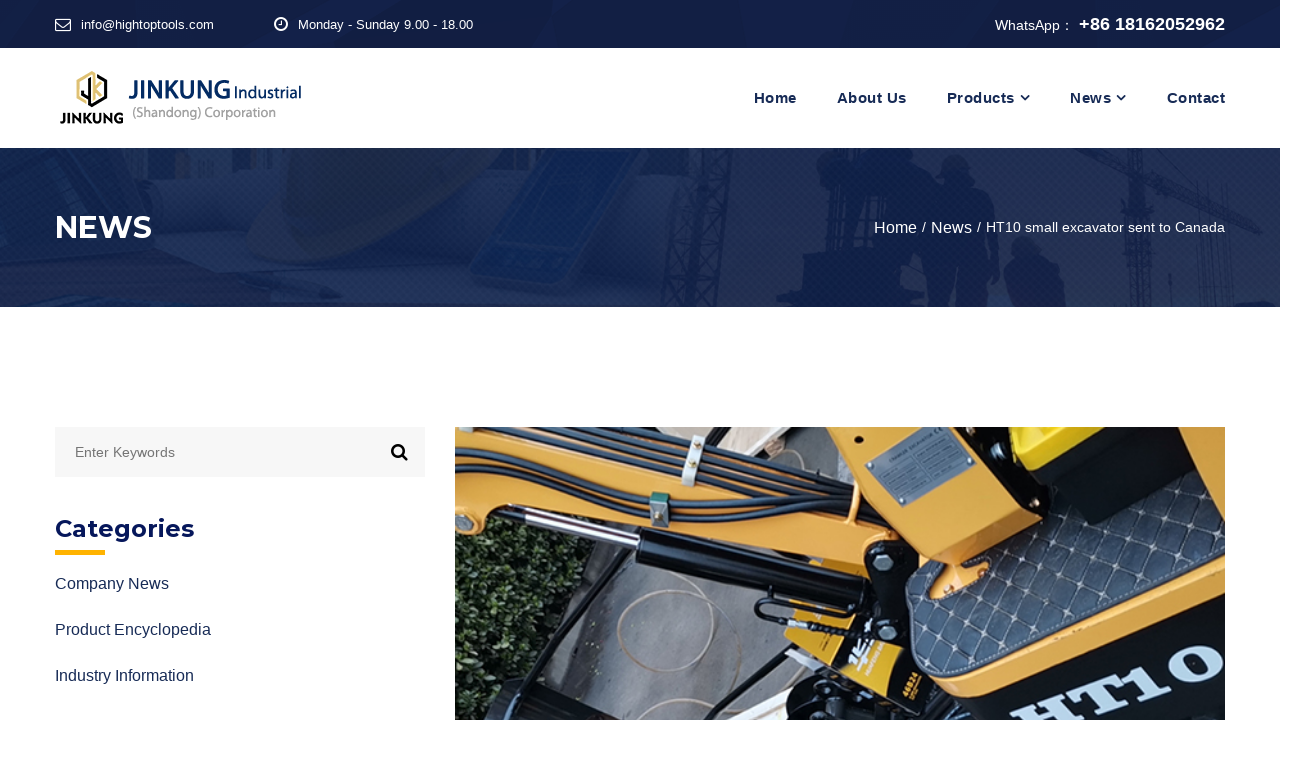

--- FILE ---
content_type: text/html; charset=utf-8
request_url: http://sinogoldmachine.com/new366
body_size: 39833
content:

<!DOCTYPE html>
<html lang="en">

<head>
    <meta charset="UTF-8" />
    <meta name="viewport" content="width=device-width, initial-scale=1.0" />
	<title>HT10 small excavator sent to Canada-Jinkung Industrial (Shandong) Corporation</title>
	<meta name="keywords" content="HT10 small excavator, shipped" />
	<meta name="description" content="On February 27, the HT10 small excavator was installed in the Jinkung Industrial (Shandong) Corporation Industrial Park and will be shipped to Canada soon. At present, Jinkung Industrial (Shandong) Co" /> 
    <!-- Favicons -->
    <link rel="shortcut icon" href="assets/images/favicon.png">

    <!-- Vendor CSS (Icon Font) -->
    
    <link rel="stylesheet" href="assets/css/vendor/fontawesome.min.css">
    <link rel="stylesheet" href="assets/css/vendor/pe-icon-7-stroke.min.css"> 

    <!-- Plugins CSS (All Plugins Files) -->
       
    <link rel="stylesheet" href="assets/css/plugins/splitting.min.css">
    <link rel="stylesheet" href="assets/css/plugins/bootstrap.css">
    <link rel="stylesheet" href="assets/css/plugins/animate.min.css">
    <link rel="stylesheet" href="assets/css/plugins/jquery-ui.min.css">
    <link rel="stylesheet" href="assets/css/plugins/nice-select.min.css">
    <link rel="stylesheet" href="assets/css/plugins/swiper-bundle.min.css">
    <link rel="stylesheet" href="assets/css/plugins/aos.min.css">
    <link rel="stylesheet" href="assets/css/plugins/odometer-theme-default.min.css"> 
    <!-- Main Style CSS -->
    <link rel="stylesheet" href="assets/css/style.css">


</head>

<body>
       <!-- Header Section Start -->
    <div class="header section">

        <!-- Header Top Start -->
        <div class="header-top bg-secondary">
            <div class="container">
                <div class="row align-items-center">
                    <!-- Header Top Link/Search Start -->
                    <div class="col-lg-8 col-md-12">
                        <ul class="header-top-links">
                            <li><i class="fa fa-envelope-o"></i><a href="mailto:info@hightoptools.com"> info@hightoptools.com</a></li>
                            <li><i class="fa fa-clock-o"></i> <span>Monday - Sunday 9.00 - 18.00</span> </li>
                        </ul>
                    </div>
                    <!-- Header Top Link/Search End -->
                    <!-- Header Top Action Bar Start -->
                    <div class="col-lg-4 col-md-12 text-md-right expert-text">
                       
						<p> WhatsApp：<span> +86 18162052962</span> </p>
                    </div>
                    <!-- Header Top Action Bar End -->
                </div>
            </div>
        </div>
        <!-- Header Top End -->

        <!-- Header Bottom Start -->
        <div class="header-bottom section header-sticky">
            <div class="container">
                <div class="row align-items-center">
                    <!-- Header Logo Start -->
                    <div class="col-lg-3 col-6">
                        <div class="header-logo">
                            <a href="/"><img src="assets/images/logo/logo1.png" alt="Jinkung Industrial (Shandong) Corporation" /></a>
							
                        </div>
                    </div>
                    <!-- Header Logo End -->

                    <!-- Header Menu Start -->
                    <div class="col-lg-9 col-6">
                        <!-- Main Menu Start -->
                        <div class="main-menu d-none d-lg-flex">
                            <ul>
                                <li>
                                    <a href="/" title="Home">Home</a>
                                </li>
                                <li>
                                    <a href="/about" title="About Us">About Us</a>
                                </li>
                                <li class="has-children">
                                    <a href="/products" title="Products">Products</a>
                                    <ul class="sub-menu">
								 	
                                        <li><a href="/pl157" title="Mini Excavator">Mini Excavator</a></li>
                                       	
                                        <li><a href="/pl225" title="Skid Steer Loader">Skid Steer Loader</a></li>
                                       	
                                        <li><a href="/pl229" title="Wheel Loader">Wheel Loader</a></li>
                                       	
                                        <li><a href="/pl200" title="Spray Machine">Spray Machine</a></li>
                                       	
                                        <li><a href="/pl227" title="Lawn Mower">Lawn Mower</a></li>
                                       	
                                        <li><a href="/pl228" title="Tractor">Tractor</a></li>
                                       	
                                        <li><a href="/pl230" title="Accessories">Accessories</a></li>
                                       	
                                    </ul>
                                </li>
                                <li class="has-children">
                                    <a href="/news" title="News">News</a>
                                    <ul class="sub-menu">
                                       	
										  <li><a href="/nl2" title="Company News">Company News</a></li>
																					   	
										  <li><a href="/nl3" title="Product Encyclopedia">Product Encyclopedia</a></li>
																					   	
										  <li><a href="/nl4" title="Industry Information">Industry Information</a></li>
																					   
                                    </ul>
                                </li>
                              <!--  <li><a href="/Honor" title="Honor">Honor</a></li>-->
                                <li><a href="/contact" title="Contact">Contact</a></li>
                            </ul>
                        </div>
                        <!-- Main Menu End -->

                        <!-- Main Menu Riht Side Start -->
                        <div class="main-menu-right-side d-flex d-lg-none">

                            <!-- Header Search Start -->
                            <div class="header-search mr-4">
                                <a class="header-search-icon" href="#"><i class="fa fa-search"></i></a>
                            </div>
                            <!-- Header Search End -->

                            <!-- Mobile Menu Bar Start -->
                            <div class="mobile-menu-bar-wrapper">
                                <a href="#" class="mobile-menu-bar"><i class="fa fa-bars"></i></a>
                            </div>
                            <!-- Mobile Menu Bar End -->

                        </div>
                        <!-- Main Menu Riht Side End -->

                    </div>
                    <!-- Header Menu End -->
                </div>
            </div>
        </div>
        <!-- Header Bottom End -->

        <!-- Mobile Menu Start -->
        <div class="mobile-menu-wrapper">
            <div class="body-overlay"></div>
            <!-- Mobile Menu Inner Start -->
            <div class="mobile-menu-inner">

                <!-- Button Close Start -->
                <div class="btn-close-bar">
                    <i class="pe-7s-close"></i>
                </div>
                <!-- Button Close End -->

                <!-- mobile menu start -->
                <div class="mobile-navigation">
                    <nav>
                        <ul class="mobile-menu">
							
                            <li>
                                <a href="/" title="Home">Home</a>
                            </li>
                            <li class="has-children">
                                <a href="/products" title="Products">Products <i class="fa fa-angle-down" aria-hidden="true"></i></a>
                                <ul class="dropdown">
										
									       <li><a href="/pl157" title="Mini Excavator">Mini Excavator</a></li>
									      	
									       <li><a href="/pl225" title="Skid Steer Loader">Skid Steer Loader</a></li>
									      	
									       <li><a href="/pl229" title="Wheel Loader">Wheel Loader</a></li>
									      	
									       <li><a href="/pl200" title="Spray Machine">Spray Machine</a></li>
									      	
									       <li><a href="/pl227" title="Lawn Mower">Lawn Mower</a></li>
									      	
									       <li><a href="/pl228" title="Tractor">Tractor</a></li>
									      	
									       <li><a href="/pl230" title="Accessories">Accessories</a></li>
									      	
                                    
                                </ul>
                            </li>
                            <li class="has-children">
                                <a href="/news" title="News">News <i class="fa fa-angle-down" aria-hidden="true"></i></a>
                                <ul class="dropdown">
                                  	
                                  										  <li><a href="/nl2" title="Company News">Company News</a></li>
                                  																					   	
                                  										  <li><a href="/nl3" title="Product Encyclopedia">Product Encyclopedia</a></li>
                                  																					   	
                                  										  <li><a href="/nl4" title="Industry Information">Industry Information</a></li>
                                  																					   
									 
                                </ul>
                            </li>
                             
                         <!--   <li><a href="/Honor" title="Honor">Honor</a></li>-->
                            <li><a href="/contact" title="Contact">Contact</a></li>
                        </ul>
                    </nav>
                </div>
                <!-- mobile menu end -->

                <!-- Contact Links/Social Links Start -->
                <div class="mt-auto">
                    <!-- Contact Link Start -->
                    <ul class="contact-links">
                        <li><i class="fa fa-phone"></i><a href="tel:+086 5373151560"> +086 5373151560</a></li>
                        <li><i class="fa fa-envelope-o"></i><a href="mailto:info@hightoptools.com"> info@hightoptools.com</a></li>
                        <li><i class="fa fa-clock-o"></i> <span>Monday - Sunday 9.00 - 18.00</span> </li>
                    </ul>
                    <!-- Contact Link End -->

                     
                </div>
                <!-- Contact Links/Social Links End -->

            </div>
            <!-- Mobile Menu Inner End -->
        </div>
        <!-- Mobile Menu End -->

        <!-- Offcanvas Search Start -->
        <div class="offcanvas-search">
            <!-- Offcanvas Search Inner Start -->
            <div class="offcanvas-search-inner">
                <!-- Button Close Start -->
                <div class="btn-close-bar">
                    <i class="pe-7s-close"></i>
                </div>
                <!-- Button Close End -->

                <!-- Offcanvas Search Form Start -->
                <div class="offcanvas-search-form"  >
                    <input type="search" id="keyword2" placeholder="Search..."  onclick="getsearch2()"  >
                </div>
                <!-- Offcanvas Search Form End -->
				<script type="text/javascript">
						function getsearch2() {
							var keyword = document.getElementById("keyword2").value;
								keyword=keyword.replace(/^s*|s*$/g, '');
							 keyword = keyword.replace(" / ", '/');
							if (keyword != "" && keyword != "Search...") {
				
								window.location.href = "/search-" + encodeURIComponent(keyword);
							}
						}
						$(document).keydown(function (e) {
							if (e.keyCode == 13) {
								getsearch();
							}
						});
				</script> 
								<script>
					   $(function () {
						   var gosearch = $('#retVal').val();
						   $('#keyword2').val(gosearch);
				   
						   var total = 0;
						   if(total != 0 && total != '0'){
							   //有结果
							   var eventInfo = {
								   "key_word":gosearch,
								   "has_result":true
							   }
							   AnalysysAgent.track("search", eventInfo);
				   
						   }else{
							   //无结果
							   var eventInfo = {
								   "key_word":gosearch,
								   "has_result":false
							   }
							   AnalysysAgent.track("search", eventInfo);
						   }
					   })
				   </script>
            </div>
            <!-- Offcanvas Search Inner End -->

        </div>
        <!-- Offcanvas Search End -->

    </div>
    <!-- Header Section End -->

    <!-- Breadcrumb Section Start -->
    <div class="section breadcrumb-bg">
        <div class="container">
            <div class="row">
                <div class="col-12">
                    <div class="cr-breadcrumb-area">
                        <h1 class="title">News</h1>
                        <ul class="breadcrumb-list">
                            <li><a href="/">Home</a></li>
							<li><a href="/news" title="News">News</a></li>
                            <li><span>HT10 small excavator sent to Canada</span></li>
                        </ul>
                    </div>
                </div>
            </div>
        </div>
    </div>
    <!-- Breadcrumb Section End -->

    <!-- Blog Section Start -->
    <div class="section section-padding">
        <div class="container">
            <div class="row mb-n10">
                <!-- Blog Sidebar Area Start -->
                <div class="col-lg-4 col-12 order-2 order-lg-1 mb-10">
                    <div class="sidebar-wrap">
                        <!--Sidebar Search Start-->
                        <div class="sidebar" data-aos="fade-up" data-aos-delay="200">
                           <div class="sidebar-search">
                              <div class="search-sid"  >
                                  <input placeholder="Enter Keywords" id="keyword1" type="text">
                                  <button onclick="getsearch()"><i class="fa fa-search"></i></button>
                              </div>
                        	   
                        	  <script type="text/javascript">
                        	      function getsearch() {
                        	          var keyword = document.getElementById("keyword1").value;
                        	            keyword=keyword.replace(/^\s+|\s+$/g, '');
                        	          if (keyword != "" && keyword != "请输入产品名称...") {
                        	  
                        	              window.location.href = "/search/" + encodeURIComponent(keyword);
                        	          }
                        	      }
                        	      $(document).keydown(function (e) {
                        	          if (e.keyCode == 13) {
                        	              getsearch();
                        	          }
                        	      });
                        	  	</script>
                           </div> 
                        </div>
                        <!--Sidebar Search End-->
                        <!--Sidebar Category Start-->
                        <div class="sidebar" data-aos="fade-up" data-aos-delay="300">
                            <h4 class="sidebar-title">categories</h4>
                            <ul class="sidebar-link">
                               	
                               <li><a href="/nl2" target="_blank" title="Company News">Company News</a></li>
                                 	
                               <li><a href="/nl3" target="_blank" title="Product Encyclopedia">Product Encyclopedia</a></li>
                                 	
                               <li><a href="/nl4" target="_blank" title="Industry Information">Industry Information</a></li>
                                 	
                            </ul>
                        </div>
                        <!--Sidebar Category End-->
                        <!--Sidebar Post Start-->
                        <div class="sidebar" data-aos="fade-up" data-aos-delay="400">
                            <h4 class="sidebar-title">Popular post</h4>
                            <ul class="sidebar-blog">
                                	
                                <li>
                                     <div class="content">
                                        <a class="title" href="/new516">How Deep Can a Mini Excavator Dig? Exploring Digging Depth and Capabilities</a>
                                        <span class="date">December 12,2025</span>
                                    </div>
                                </li>
                                
                                	
                                <li>
                                     <div class="content">
                                        <a class="title" href="/new515">Wheel Loaders vs. Skid Steer Loaders: Understanding the Differences to Choose Your Construction Powerhouse</a>
                                        <span class="date">November 19,2025</span>
                                    </div>
                                </li>
                                
                                	
                                <li>
                                     <div class="content">
                                        <a class="title" href="/new514">Rainy Days Ahead! Key Points for Loader Operation and Parking During the Rainy Season!</a>
                                        <span class="date">October 13,2025</span>
                                    </div>
                                </li>
                                
                                	
                                <li>
                                     <div class="content">
                                        <a class="title" href="/new513">The "all-rounder" in the orchard: the story of the mini excavator</a>
                                        <span class="date">September 16,2025</span>
                                    </div>
                                </li>
                                
                                
                            </ul>
                        </div>
                        <!--Sidebar Post End-->
                        <!--Sidebar Tags Start-->
                        <div class="sidebar" data-aos="fade-up" data-aos-delay="500">
                            <h4 class="sidebar-title">Popular tags</h4>
                            <div class="sidebar-tags">
                                <a href="/search-Excavator" class="active">Excavator</a>
                                <a href="/search-Small Excavator">Small Excavator</a>
                                <a href="/search-Mini Excavator">Mini Excavator</a>
                                <a href="/search-Spray Machine">Spray Machine</a>
                                <a href="/search-Lawn Mower">Lawn Mower</a>
                                <a href="/search-Tractor">Tractor</a>
                                <a href="/search-Loader">Loader</a>
                                 
                            </div>
                        </div>
                        <!--Sidebar Tags End-->
                    </div>
                </div>
                <!-- Blog Sidebar Area End -->

                <!-- Blog Main Area Start -->
                <div class="col-lg-8 col-12 order-lg-1 mb-10">
                    <!-- Single Post Details Start -->
                    <div class="blog-details mb-10">

                        <!-- Blog Details Image Start -->
                        <div class="image mb-6" data-aos="fade-up" data-aos-delay="300">
                            <img class="fit-image" src="/sqEditor/attached/image/20210301/20210301134024_3462.jpg" alt="HT10 small excavator sent to Canada">
                        </div>
                        <!-- Blog Details Image End -->

                        <!-- Single Post Details Content Start -->
                        <div class="content" data-aos="fade-up" data-aos-delay="300">

                            <!-- Title Start -->
                            <h2 class="title mb-3"> HT10 small excavator sent to Canada</h2>
                            <!-- Title End -->

                            <!-- Meta List Start -->
                            <div class="meta-list mb-3">
                                <span>By <a href="#" class="meta-item author mr-1">JinKuang,</a></span>
                                <span class="meta-item date"> March 01,2021</span>
                                <span class="meta-item comment"><a href="#">03 Comments</a></span>
                            </div>
                            <!-- Meta List End -->

                            <!-- Description Start -->
                            <div class="desc">
                               <p>
	On February 27, the HT10 small excavator was installed in the <span>Jinkung Industrial (Shandong) Corporation Industrial Park and will be shipped to Canada soon. At present, Jinkung Industrial (Shandong) Corporation excavator series products have obtained EU CE certification, ISO quality system certification, TVU certification, etc.</span>
</p>
<p>
	The model of the mini excavator shipped this time is HT10, which is a compact excavator, using Changchai 192F engine-strong power and stable work.
</p>
<p>
	The HT10 small excavator has been sandblasted, pickled, phosphated and sprayed, which can increase the adhesion of the paint molecules, and is more durable, non-bleaching and smoother.
</p>
<p>
	The HT10 excavator can also be used with attachments such as augers, grippers, rakes, rippers, narrow buckets, etc., to meet different construction occasions.
</p>
<p>
	<img src="/sqEditor/attached/image/20210301/20210301133928_8620.jpg" alt="" /> 
</p>
							   </div>
                            <!-- Description End -->

                        </div>
                        <!-- Single Post Details Content End -->

                        <!-- Single Post Details Footer Start -->
                        <div class="single-post-details-footer mt-10" data-aos="fade-up" data-aos-delay="300">
                            <!-- Shear Article Start -->
                            <div class="share-article">
                                <span class="left-side">
                                   <a href="/new362"  title="Jinkung Industrial (Shandong) Corporation 2020 commendation meeting ended successfully" > <i class="fa fa-long-arrow-left"></i> Older Post</a>
                                </span>
                                <span class="right-side">
                                    <a href="/new380"   title="Notice on the holiday arrangements for Ching Ming Festival in 2021">Newer Post <i class="fa fa-long-arrow-right"></i></a>
                                </span>
                            </div>
                            <!-- Shear Article Start -->
                            <!-- Social Shear Start -->
                            <div class="widget-social border-top pt-2">

                            </div>
                            <!-- Social Shear Start -->
                        </div>
                        <!-- Single Post Details Footer End -->

                    </div>
                    <!-- Single Post Details End -->

                     

                    <!-- Blog Comments Form Start -->
                    <div class="blog-comment-form-wrapper mt-10" data-aos="fade-up" data-aos-delay="400">

                        <!-- Blog Comment Form Title Start -->
                        <div class="blog-comment-form-title">
                            <h2 class="title">Leave a comment</h2>
                        </div>
                        <!-- Blog Comment Form Title End -->

                        <!-- Comment Box Start -->
                        <div class="comment-box">
                           
                                <div class="row">

                                    <!-- Message Input Start -->
                                    <div class="col-12 col-custom">
                                        <div class="input-item mt-4 mb-4">
                                            <textarea cols="30" id="input-contents2" rows="5" name="comment" class="rounded-0 w-100 custom-textarea input-area" placeholder="Message"></textarea>
                                        </div>
                                    </div>
                                    <!-- Message Input End -->

                                    <!-- Name Input Start -->
                                    <div class="col-md-6 col-custom">
                                        <div class="input-item mb-4">
                                            <input class="rounded-0 w-100 input-area name" id="input-name2" type="text" placeholder="Name">
                                        </div>
                                    </div>
                                    <!-- Name Input End -->

                                    <!-- Email Input Start -->
                                    <div class="col-md-6 col-custom">
                                        <div class="input-item mb-4">
                                            <input class="rounded-0 w-100 input-area email" id="input-email2" type="text" placeholder="Email">
                                        </div>
                                    </div>
                                    <!-- Email Input End -->

                                    <!-- Website Input Start -->
                                    <div class="col-12-6 col-custom">
                                        <div class="input-item mb-4">
                                            <input class="rounded-0 w-100 input-area name" id="input-phone2" type="text" placeholder="Phone">
                                        </div>
                                    </div>
                                    <!-- Website Input End -->

                                    <!-- Submit Button Start -->
                                    <div class="col-12 col-custom mt-4">
                                        <button type="submit" onclick="SubmitMsg2()" class="btn btn-primary btn-hover-secondary">Post comment</button>
                                    </div>
                                    <!-- Submit Button End -->

                                </div>
                             
							<script type="text/javascript">
									     function reset() {
									          $('#input-name2').val("");
									           $('#input-phone2').val("");
									          $('#input-email2').val("");
									          $('#input-contents2').val("");
									          return true;
									     }
									     function SubmitMsg2() { 
									
									         if ($("#input-email2").val() == "") {
									             alert("Mailbox cannot be empty！");
									             return false; 
									         }
											 var tel = $("#input-email2").val();
											    var zz=/^([a-zA-Z0-9_\.\-])+\@(([a-zA-Z0-9\-])+\.)+([a-zA-Z0-9]{2,4})+$/;	
											 if (!zz.test(tel)) {
									                    alert("Please input correct email...");
									                    return false;
									                }
									 
									         
									
									         var name = $('#input-name2').val();
									         var phone = $('#input-phone2').val();
									         var email = $('#input-email2').val();
									         var contents = $('#input-contents2').val();
									         $.ajax({
									             type: "POST",
									             url: "/ashx/UserMsg.ashx",
									
									             data: { name: name,phone: phone, email: email, contents: contents, act: "ADD" },
									             datatype: "text",
									             success: function (data) {
									                 if (data == "ERROR") {
									                     alert("Network Error.");
									                 }
									                 else if (data == "YES") {                   
									                     $('#input-name2').val("");
									                     $('#input-phone2').val("");
									                     $('#input-email2').val("");
									                     $('#input-contents2').val("");
									                     alert("Thank you for your message...");
									                 }
									             }
									         });
									     }
									    </script>
                        </div>
                        <!-- Comment Box End -->

                    </div>
                    <!-- Blog Comments Form End -->
                </div>
                <!-- Blog Main Area End -->
            </div>
        </div>
    </div>
    <!-- Blog Section End -->

    <footer class="section footer-section bg-secondary">
        <!-- Footer Top Start -->
        <div class="footer-top">
            <div class="container">
                <div class="row mb-n10">
                    <div class="col-12 col-sm-6 col-lg-3 col-xl-3 mb-10">
                        <div class="single-footer-widget">
                            <div class="footer-logo">
                                <a href="index.html">
                                    <img src="assets/images/logo/logo11.png" alt="Logo Image">
                                </a>
                            </div>
                            <p class="desc-content pt-5 pb-3">Jinkung Industrial (Shandong) Corporation is located at National High Tech Zone, Jining city, Shandong province...</p>
                           <a class="read_more" href="/about">Read More</a>
                        </div>
                    </div>
                    <div class="col-12 col-sm-6 col-lg-3 col-xl-3 mb-10">
                        <div class="single-footer-widget">
                            <h2 class="widget-title">product category</h2>
                            <ul class="widget-list pt-6">
                               	
                                      <li><a href="/pl157">Mini Excavator</a></li>
                                     	
                                      <li><a href="/pl225">Skid Steer Loader</a></li>
                                     	
                                      <li><a href="/pl229">Wheel Loader</a></li>
                                     	
                                      <li><a href="/pl200">Spray Machine</a></li>
                                     	
                                      <li><a href="/pl227">Lawn Mower</a></li>
                                     	
                                      <li><a href="/pl228">Tractor</a></li>
                                     	
                                      <li><a href="/pl230">Accessories</a></li>
                                     	
								 
                            </ul>
                        </div>
                    </div>
                    <div class="col-12 col-sm-6 col-lg-2 col-xl-3 mb-10">
                        <div class="single-footer-widget aos-init aos-animate">
                            <h2 class="widget-title">Site Directory</h2>
                            <ul class="widget-list pt-6">
                                <li><a href="/">Home</a></li>
                                <li><a href="/about">About</a></li>
                                <li><a href="/contact">Help Center</a></li>
                                <li><a href="/products">Product</a></li>
                                <li><a href="/News">News</a></li>
                            </ul>
                        </div>
                    </div>
                    <div class="col-12 col-sm-6 col-lg-4 col-xl-3 mb-10">
                        <div class="single-footer-widget">
                            <h2 class="widget-title">Get in Touch</h2>
                            <div class="widget-body pt-5">
                                <p class="desc-content mb-0">Enter your email and receive the latest news from us.</p>

                                <!-- Newsletter Form Start -->
                                <div class="newsletter-form-wrap pt-4">
                                    <div id="mc-form" class="mc-form">
                                        <input type="email" id="input-email1" class="form-control email-box" placeholder="email@example.com" name="EMAIL">
                                        <button id="mc-submit" class="newsletter-btn" type="submit" onclick="SubmitMsg1()"><i class="fa fa-envelope"></i></button>
                                    </div>
									
                                    <!-- mailchimp-alerts Start -->
                                    <div class="mailchimp-alerts text-centre">
                                        <div class="mailchimp-submitting"></div><!-- mailchimp-submitting end -->
                                        <div class="mailchimp-success text-success"></div><!-- mailchimp-success end -->
                                        <div class="mailchimp-error text-danger"></div><!-- mailchimp-error end -->
                                    </div>
                                    <!-- mailchimp-alerts end -->
                                </div>
                                <!-- Newsletter Form End -->
								 <script type="text/javascript">
										     function reset() {
										          $('#input-name1').val("");
										           $('#input-phone1').val("");
										          $('#input-email1').val("");
										          $('#input-contents1').val("");
										          return true;
										     }
										     function SubmitMsg1() { 
										
										         if ($("#input-email1").val() == "") {
										             alert("Mailbox cannot be empty！");
										             return false; 
										         }
												 var tel = $("#input-email1").val();
												    var zz=/^([a-zA-Z0-9_\.\-])+\@(([a-zA-Z0-9\-])+\.)+([a-zA-Z0-9]{2,4})+$/;	
												 if (!zz.test(tel)) {
										                    alert("Please input correct email...");
										                    return false;
										                }
										 
										         
										
										         var name = $('#input-name1').val();
										         var phone = $('#input-phone1').val();
										         var email = $('#input-email1').val();
										         var contents = $('#input-contents1').val();
										         $.ajax({
										             type: "POST",
										             url: "/ashx/UserMsg.ashx",
										
										             data: { name: name,phone: phone, email: email, contents: contents, act: "ADD" },
										             datatype: "text",
										             success: function (data) {
										                 if (data == "ERROR") {
										                     alert("Network Error.");
										                 }
										                 else if (data == "YES") {                   
										                     $('#input-name1').val("");
										                     $('#input-phone1').val("");
										                     $('#input-email1').val("");
										                     $('#input-contents1').val("");
										                     alert("Thank you for your message...");
										                 }
										             }
										         });
										     }
										    </script>
                                <!-- Soclial Link Start -->
                                <div class="widget-social justify-content-start mt-6">
                                    <a title="Facebook" href="javascript:window.open('http://www.facebook.com/sharer.php?u='+encodeURIComponent(document.location.href)+'&t='+encodeURIComponent(document.title),'_blank','toolbar=yes, location=yes, directories=no, status=no, menubar=yes, scrollbars=yes, resizable=no, copyhistory=yes, width=600, height=450,top=100,left=350');void(0)"><i class="fa fa-facebook-f"></i></a>
                                    <a title="Twitter" href="javascript:window.open('http://twitter.com/home?status='+encodeURIComponent(document.location.href)+' '+encodeURIComponent(document.title),'_blank','toolbar=yes, location=yes, directories=no, status=no, menubar=yes, scrollbars=yes, resizable=no, copyhistory=yes, width=600, height=450,top=100,left=350');void(0)"><i class="fa fa-twitter"></i></a>
                                    <a title="Linkedin" href="javascript:window.open('http://www.linkedin.com/shareArticle?mini=true&url='+encodeURIComponent(document.location.href)+'&title='+encodeURIComponent(document.title)+'&source='+encodeURIComponent(document.location.href),'_blank','toolbar=yes, location=yes, directories=no, status=no, menubar=yes, scrollbars=yes, resizable=no, copyhistory=yes, width=600, height=450,top=100,left=350');void(0)"><i class="fa fa-linkedin"></i></a>
                                    
                                </div>
                                <!-- Social Link End -->
                            </div>
                        </div>
                    </div>
                </div>
            </div>
        </div>
        <!-- Footer Top End -->

        <!-- Footer Bottom Start -->
        <div class="container">
            <div class="row align-items-center footer-bottom">
                <div class="col-12 text-center">
                    <div class="copyright-content">
                        <p class="mb-0">Copyright &copy; 2019-Present. Jinkung Industrial (Shandong) Corporation All rights reserved.</p>
                    </div>
                </div>
            </div>
        </div>
        <!-- Footer Bottom End -->
    </footer>

    <!-- Scroll Top Start -->
    <a href="#" class="scroll-top" id="scroll-top">
        <i class="arrow-top fa fa-arrow-up"></i>
        <i class="arrow-bottom fa fa-arrow-up"></i>
    </a>
    <!-- Scroll Top End -->

    <!-- Vendors JS -->

        
    <script src="assets/js/vendor/bootstrap.bundle.min.js"></script>
    <script src="assets/js/vendor/jquery-3.5.1.min.js"></script>
    <script src="assets/js/vendor/jquery-migrate-3.3.0.min.js"></script>
    <script src="assets/js/vendor/modernizr-3.11.2.min.js"></script> 
   

    <!-- Plugins JS -->

        
    <script src="assets/js/plugins/splitting.min.js"></script>
    <script src="assets/js/plugins/swiper-bundle.min.js"></script>
    <script src="assets/js/plugins/aos.min.js"></script>
    <script src="assets/js/plugins/nice-select.min.js"></script>
    <script src="assets/js/plugins/jquery.ajaxchimp.min.js"></script>
    <script src="assets/js/plugins/jquery-ui.min.js"></script>
    <script src="assets/js/plugins/masonry.min.js"></script>
    <script src="assets/js/plugins/odometer.min.js"></script> 
   
    <!--Main JS-->
    <script src="assets/js/main.js"></script>
</body>

</html>

--- FILE ---
content_type: text/css
request_url: http://sinogoldmachine.com/assets/css/plugins/bootstrap.css
body_size: 320403
content:
/*!
 * Bootstrap v5.0.0-alpha2 (https://getbootstrap.com/)
 * Copyright 2011-2020 The Bootstrap Authors
 * Copyright 2011-2020 Twitter, Inc.
 * Licensed under MIT (https://github.com/twbs/bootstrap/blob/main/LICENSE)
 */
 @import url("https://fonts.googleapis.com/css2?family=Montserrat:ital,wght@0,100;0,200;0,300;0,400;0,500;0,600;0,700;0,800;0,900;1,100;1,200;1,300;1,400;1,500;1,600;1,700;1,800;1,900&display=swap");
 @import url("https://fonts.googleapis.com/css2?family=Poppins:ital,wght@0,100;0,200;0,300;0,400;0,500;0,600;0,700;0,800;0,900;1,100;1,200;1,300;1,400;1,500;1,600;1,700;1,800;1,900&display=swap");
 :root {
   --bs-blue: #0d6efd;
   --bs-indigo: #6610f2;
   --bs-purple: #6f42c1;
   --bs-pink: #d63384;
   --bs-red: #dc3545;
   --bs-orange: #fd7e14;
   --bs-yellow: #ffc107;
   --bs-green: #198754;
   --bs-teal: #20c997;
   --bs-cyan: #0dcaf0;
   --bs-white: #ffffff;
   --bs-gray: #686868;
   --bs-gray-dark: #2b2b35;
   --bs-primary: #ffb300;
   --bs-secondary: #2b2b35;
   --bs-default-color: #666666;
   --bs-light: #ffffff;
   --bs-matterhorn: #4d4d4d;
   --bs-gray: #f7f7f7;
   --bs-font-sans-serif: system-ui, -apple-system, "Segoe UI", Roboto, "Helvetica Neue", Arial, "Noto Sans", sans-serif, "Apple Color Emoji", "Segoe UI Emoji", "Segoe UI Symbol", "Noto Color Emoji";
   --bs-font-monospace: SFMono-Regular, Menlo, Monaco, Consolas, "Liberation Mono", "Courier New", monospace;
   --bs-gradient: linear-gradient(180deg, rgba(255, 255, 255, 0.15), rgba(255, 255, 255, 0));
 }
 
 *,
 *::before,
 *::after {
   -webkit-box-sizing: border-box;
           box-sizing: border-box;
 }
 
 body {
   margin: 0;
   font-family: "Poppins", sans-serif;
   font-size: 0.875rem;
   font-weight: 400;
   line-height: 1.929;
   color: #666666;
   background-color: #ffffff;
   -webkit-text-size-adjust: 100%;
   -webkit-tap-highlight-color: rgba(0, 0, 0, 0);
 }
 
 [tabindex="-1"]:focus:not(:focus-visible) {
   outline: 0 !important;
 }
 
 hr {
   margin: 1rem 0;
   color: inherit;
   background-color: currentColor;
   border: 0;
   opacity: 0.25;
 }
 
 hr:not([size]) {
   height: 1px;
 }
 
 h1, .h1, h2, .h2, h3, .h3, h4, .h4, h5, .h5, h6, .h6 {
   margin-top: 0;
   margin-bottom: 0.5rem;
   font-family: "Montserrat", sans-serif;
   font-weight: 700;
   line-height: 1.3;
   color: #000000;
 }
 
 h1, .h1 {
   font-size: calc(1.34375rem + 1.125vw);
 }
 
 @media (min-width: 1200px) {
   h1, .h1 {
     font-size: 2.1875rem;
   }
 }
 
 h2, .h2 {
   font-size: calc(1.3rem + 0.6vw);
 }
 
 @media (min-width: 1200px) {
   h2, .h2 {
     font-size: 1.75rem;
   }
 }
 
 h3, .h3 {
   font-size: calc(1.27812rem + 0.3375vw);
 }
 
 @media (min-width: 1200px) {
   h3, .h3 {
     font-size: 1.53125rem;
   }
 }
 
 h4, .h4 {
   font-size: calc(1.25625rem + 0.075vw);
 }
 
 @media (min-width: 1200px) {
   h4, .h4 {
     font-size: 1.3125rem;
   }
 }
 
 h5, .h5 {
   font-size: 1.09375rem;
 }
 
 h6, .h6 {
   font-size: 0.875rem;
 }
 
 p {
   margin-top: 0;
   margin-bottom: 1rem;
 }
 
 abbr[title],
 abbr[data-original-title] {
   text-decoration: underline;
   -webkit-text-decoration: underline dotted;
      -moz-text-decoration: underline dotted;
           text-decoration: underline dotted;
   cursor: help;
   -webkit-text-decoration-skip-ink: none;
           text-decoration-skip-ink: none;
 }
 
 address {
   margin-bottom: 1rem;
   font-style: normal;
   line-height: inherit;
 }
 
 ol,
 ul {
   padding-left: 2rem;
 }
 
 ol,
 ul,
 dl {
   margin-top: 0;
   margin-bottom: 1rem;
 }
 
 ol ol,
 ul ul,
 ol ul,
 ul ol {
   margin-bottom: 0;
 }
 
 dt {
   font-weight: 700;
 }
 
 dd {
   margin-bottom: .5rem;
   margin-left: 0;
 }
 
 blockquote {
   margin: 0 0 1rem;
 }
 
 b,
 strong {
   font-weight: bolder;
 }
 
 small, .small {
   font-size: 0.875em;
 }
 
 mark, .mark {
   padding: 0.2em;
   background-color: #fcf8e3;
 }
 
 sub,
 sup {
   position: relative;
   font-size: 0.75em;
   line-height: 0;
   vertical-align: baseline;
 }
 
 sub {
   bottom: -.25em;
 }
 
 sup {
   top: -.5em;
 }
 
 a {
   color: #172b56;
   text-decoration: none;
 }
 
 a:hover {
   color: #ffb300;
 }
 
 a:not([href]):not([class]), a:not([href]):not([class]):hover {
   color: inherit;
   text-decoration: none;
 }
 
 pre,
 code,
 kbd,
 samp {
   font-family: var(--bs-font-monospace);
   font-size: 1em;
 }
 
 pre {
   display: block;
   margin-top: 0;
   margin-bottom: 1rem;
   overflow: auto;
   font-size: 0.875em;
   -ms-overflow-style: scrollbar;
 }
 
 pre code {
   font-size: inherit;
   color: inherit;
   word-break: normal;
 }
 
 code {
   font-size: 0.875em;
   color: #d63384;
   word-wrap: break-word;
 }
 
 a > code {
   color: inherit;
 }
 
 kbd {
   padding: 0.2rem 0.4rem;
   font-size: 0.875em;
   color: #ffffff;
   background-color: #2e2e2e;
   border-radius: 0.2rem;
 }
 
 kbd kbd {
   padding: 0;
   font-size: 1em;
   font-weight: 700;
 }
 
 figure {
   margin: 0 0 1rem;
 }
 
 img,
 svg {
   vertical-align: middle;
 }
 
 table {
   caption-side: bottom;
   border-collapse: collapse;
 }
 
 caption {
   padding-top: 0.5rem;
   padding-bottom: 0.5rem;
   color: #686868;
   text-align: left;
 }
 
 th {
   text-align: inherit;
   text-align: -webkit-match-parent;
 }
 
 thead,
 tbody,
 tfoot,
 tr,
 td,
 th {
   border-color: inherit;
   border-style: solid;
   border-width: 0;
 }
 
 label {
   display: inline-block;
 }
 
 button {
   border-radius: 0;
 }
 
 button:focus {
   outline: 1px dotted;
   outline: 5px auto -webkit-focus-ring-color;
 }
 
 input,
 button,
 select,
 optgroup,
 textarea {
   margin: 0;
   font-family: inherit;
   font-size: inherit;
   line-height: inherit;
 }
 
 button,
 input {
   overflow: visible;
 }
 
 button,
 select {
   text-transform: none;
 }
 
 [role="button"] {
   cursor: pointer;
 }
 
 select {
   word-wrap: normal;
 }
 
 [list]::-webkit-calendar-picker-indicator {
   display: none;
 }
 
 button,
 [type="button"],
 [type="reset"],
 [type="submit"] {
   -webkit-appearance: button;
 }
 
 button:not(:disabled),
 [type="button"]:not(:disabled),
 [type="reset"]:not(:disabled),
 [type="submit"]:not(:disabled) {
   cursor: pointer;
 }
 
 ::-moz-focus-inner {
   padding: 0;
   border-style: none;
 }
 
 textarea {
   resize: vertical;
 }
 
 fieldset {
   min-width: 0;
   padding: 0;
   margin: 0;
   border: 0;
 }
 
 legend {
   float: left;
   width: 100%;
   padding: 0;
   margin-bottom: 0.5rem;
   font-size: calc(1.275rem + 0.3vw);
   line-height: inherit;
   white-space: normal;
 }
 
 @media (min-width: 1200px) {
   legend {
     font-size: 1.5rem;
   }
 }
 
 legend + * {
   clear: left;
 }
 
 ::-webkit-datetime-edit-fields-wrapper,
 ::-webkit-datetime-edit-text,
 ::-webkit-datetime-edit-minute,
 ::-webkit-datetime-edit-hour-field,
 ::-webkit-datetime-edit-day-field,
 ::-webkit-datetime-edit-month-field,
 ::-webkit-datetime-edit-year-field {
   padding: 0;
 }
 
 ::-webkit-inner-spin-button {
   height: auto;
 }
 
 [type="search"] {
   outline-offset: -2px;
   -webkit-appearance: textfield;
 }
 
 ::-webkit-search-decoration {
   -webkit-appearance: none;
 }
 
 ::-webkit-color-swatch-wrapper {
   padding: 0;
 }
 
 ::-webkit-file-upload-button {
   font: inherit;
   -webkit-appearance: button;
 }
 
 output {
   display: inline-block;
 }
 
 iframe {
   border: 0;
 }
 
 summary {
   display: list-item;
   cursor: pointer;
 }
 
 progress {
   vertical-align: baseline;
 }
 
 [hidden] {
   display: none !important;
 }
 
 .lead {
   font-size: 1.09375rem;
   font-weight: 300;
 }
 
 .display-1 {
   font-size: calc(1.625rem + 4.5vw);
   font-weight: 300;
   line-height: 1.3;
 }
 
 @media (min-width: 1200px) {
   .display-1 {
     font-size: 5rem;
   }
 }
 
 .display-2 {
   font-size: calc(1.575rem + 3.9vw);
   font-weight: 300;
   line-height: 1.3;
 }
 
 @media (min-width: 1200px) {
   .display-2 {
     font-size: 4.5rem;
   }
 }
 
 .display-3 {
   font-size: calc(1.525rem + 3.3vw);
   font-weight: 300;
   line-height: 1.3;
 }
 
 @media (min-width: 1200px) {
   .display-3 {
     font-size: 4rem;
   }
 }
 
 .display-4 {
   font-size: calc(1.475rem + 2.7vw);
   font-weight: 300;
   line-height: 1.3;
 }
 
 @media (min-width: 1200px) {
   .display-4 {
     font-size: 3.5rem;
   }
 }
 
 .display-5 {
   font-size: calc(1.425rem + 2.1vw);
   font-weight: 300;
   line-height: 1.3;
 }
 
 @media (min-width: 1200px) {
   .display-5 {
     font-size: 3rem;
   }
 }
 
 .display-6 {
   font-size: calc(1.375rem + 1.5vw);
   font-weight: 300;
   line-height: 1.3;
 }
 
 @media (min-width: 1200px) {
   .display-6 {
     font-size: 2.5rem;
   }
 }
 
 .list-unstyled {
   padding-left: 0;
   list-style: none;
 }
 
 .list-inline {
   padding-left: 0;
   list-style: none;
 }
 
 .list-inline-item {
   display: inline-block;
 }
 
 .list-inline-item:not(:last-child) {
   margin-right: 0.5rem;
 }
 
 .initialism {
   font-size: 0.875em;
   text-transform: uppercase;
 }
 
 .blockquote {
   margin-bottom: 1rem;
   font-size: 1.09375rem;
 }
 
 .blockquote > :last-child {
   margin-bottom: 0;
 }
 
 .blockquote-footer {
   margin-top: -1rem;
   margin-bottom: 1rem;
   font-size: 0.875em;
   color: #686868;
 }
 
 .blockquote-footer::before {
   content: "\2014\00A0";
 }
 
 .img-fluid {
   max-width: 100%;
   height: auto;
 }
 
 .img-thumbnail {
   padding: 0.25rem;
   background-color: #ffffff;
   border: 1px solid #ececec;
   border-radius: 0.25rem;
   max-width: 100%;
   height: auto;
 }
 
 .figure {
   display: inline-block;
 }
 
 .figure-img {
   margin-bottom: 0.5rem;
   line-height: 1;
 }
 
 .figure-caption {
   font-size: 0.875em;
   color: #686868;
 }
 
 .container,
 .container-fluid,
 .container-sm,
 .container-md,
 .container-lg,
 .container-xl,
 .container-xxl {
   --bs-gutter-x: 30px;
   width: 100%;
   padding-right: calc(var(--bs-gutter-x) / 2);
   padding-left: calc(var(--bs-gutter-x) / 2);
   margin-right: auto;
   margin-left: auto;
 }
 
 @media (min-width: 576px) {
   .container, .container-sm {
     max-width: 540px;
   }
 }
 
 @media (min-width: 768px) {
   .container, .container-sm, .container-md {
     max-width: 720px;
   }
 }
 
 @media (min-width: 992px) {
   .container, .container-sm, .container-md, .container-lg {
     max-width: 960px;
   }
 }
 
 @media (min-width: 1200px) {
   .container, .container-sm, .container-md, .container-lg, .container-xl {
     max-width: 1200px;
   }
 }
 
 @media (min-width: 1600px) {
   .container, .container-sm, .container-md, .container-lg, .container-xl, .container-xxl {
     max-width: 1200px;
   }
 }
 
 .row {
   --bs-gutter-x: 30px;
   --bs-gutter-y: 0;
   display: -webkit-box;
   display: -webkit-flex;
   display: -ms-flexbox;
   display: flex;
   -webkit-flex-wrap: wrap;
       -ms-flex-wrap: wrap;
           flex-wrap: wrap;
   margin-top: calc(var(--bs-gutter-y) * -1);
   margin-right: calc(var(--bs-gutter-x) / -2);
   margin-left: calc(var(--bs-gutter-x) / -2);
 }
 
 .row > * {
   -webkit-flex-shrink: 0;
       -ms-flex-negative: 0;
           flex-shrink: 0;
   width: 100%;
   max-width: 100%;
   padding-right: calc(var(--bs-gutter-x) / 2);
   padding-left: calc(var(--bs-gutter-x) / 2);
   margin-top: var(--bs-gutter-y);
 }
 
 .col {
   -webkit-box-flex: 1;
   -webkit-flex: 1 0 0%;
       -ms-flex: 1 0 0%;
           flex: 1 0 0%;
 }
 
 .row-cols-auto > * {
   -webkit-box-flex: 0;
   -webkit-flex: 0 0 auto;
       -ms-flex: 0 0 auto;
           flex: 0 0 auto;
   width: auto;
 }
 
 .row-cols-1 > * {
   -webkit-box-flex: 0;
   -webkit-flex: 0 0 auto;
       -ms-flex: 0 0 auto;
           flex: 0 0 auto;
   width: 100%;
 }
 
 .row-cols-2 > * {
   -webkit-box-flex: 0;
   -webkit-flex: 0 0 auto;
       -ms-flex: 0 0 auto;
           flex: 0 0 auto;
   width: 50%;
 }
 
 .row-cols-3 > * {
   -webkit-box-flex: 0;
   -webkit-flex: 0 0 auto;
       -ms-flex: 0 0 auto;
           flex: 0 0 auto;
   width: 33.33333%;
 }
 
 .row-cols-4 > * {
   -webkit-box-flex: 0;
   -webkit-flex: 0 0 auto;
       -ms-flex: 0 0 auto;
           flex: 0 0 auto;
   width: 25%;
 }
 
 .row-cols-5 > * {
   -webkit-box-flex: 0;
   -webkit-flex: 0 0 auto;
       -ms-flex: 0 0 auto;
           flex: 0 0 auto;
   width: 20%;
 }
 
 .row-cols-6 > * {
   -webkit-box-flex: 0;
   -webkit-flex: 0 0 auto;
       -ms-flex: 0 0 auto;
           flex: 0 0 auto;
   width: 16.66667%;
 }
 
 .col-auto {
   -webkit-box-flex: 0;
   -webkit-flex: 0 0 auto;
       -ms-flex: 0 0 auto;
           flex: 0 0 auto;
   width: auto;
 }
 
 .col-1 {
   -webkit-box-flex: 0;
   -webkit-flex: 0 0 auto;
       -ms-flex: 0 0 auto;
           flex: 0 0 auto;
   width: 8.33333%;
 }
 
 .col-2 {
   -webkit-box-flex: 0;
   -webkit-flex: 0 0 auto;
       -ms-flex: 0 0 auto;
           flex: 0 0 auto;
   width: 16.66667%;
 }
 
 .col-3 {
   -webkit-box-flex: 0;
   -webkit-flex: 0 0 auto;
       -ms-flex: 0 0 auto;
           flex: 0 0 auto;
   width: 25%;
 }
 
 .col-4 {
   -webkit-box-flex: 0;
   -webkit-flex: 0 0 auto;
       -ms-flex: 0 0 auto;
           flex: 0 0 auto;
   width: 33.33333%;
 }
 
 .col-5 {
   -webkit-box-flex: 0;
   -webkit-flex: 0 0 auto;
       -ms-flex: 0 0 auto;
           flex: 0 0 auto;
   width: 41.66667%;
 }
 
 .col-6 {
   -webkit-box-flex: 0;
   -webkit-flex: 0 0 auto;
       -ms-flex: 0 0 auto;
           flex: 0 0 auto;
   width: 50%;
 }
 
 .col-7 {
   -webkit-box-flex: 0;
   -webkit-flex: 0 0 auto;
       -ms-flex: 0 0 auto;
           flex: 0 0 auto;
   width: 58.33333%;
 }
 
 .col-8 {
   -webkit-box-flex: 0;
   -webkit-flex: 0 0 auto;
       -ms-flex: 0 0 auto;
           flex: 0 0 auto;
   width: 66.66667%;
 }
 
 .col-9 {
   -webkit-box-flex: 0;
   -webkit-flex: 0 0 auto;
       -ms-flex: 0 0 auto;
           flex: 0 0 auto;
   width: 75%;
 }
 
 .col-10 {
   -webkit-box-flex: 0;
   -webkit-flex: 0 0 auto;
       -ms-flex: 0 0 auto;
           flex: 0 0 auto;
   width: 83.33333%;
 }
 
 .col-11 {
   -webkit-box-flex: 0;
   -webkit-flex: 0 0 auto;
       -ms-flex: 0 0 auto;
           flex: 0 0 auto;
   width: 91.66667%;
 }
 
 .col-12 {
   -webkit-box-flex: 0;
   -webkit-flex: 0 0 auto;
       -ms-flex: 0 0 auto;
           flex: 0 0 auto;
   width: 100%;
 }
 
 .offset-1 {
   margin-left: 8.33333%;
 }
 
 .offset-2 {
   margin-left: 16.66667%;
 }
 
 .offset-3 {
   margin-left: 25%;
 }
 
 .offset-4 {
   margin-left: 33.33333%;
 }
 
 .offset-5 {
   margin-left: 41.66667%;
 }
 
 .offset-6 {
   margin-left: 50%;
 }
 
 .offset-7 {
   margin-left: 58.33333%;
 }
 
 .offset-8 {
   margin-left: 66.66667%;
 }
 
 .offset-9 {
   margin-left: 75%;
 }
 
 .offset-10 {
   margin-left: 83.33333%;
 }
 
 .offset-11 {
   margin-left: 91.66667%;
 }
 
 .g-0,
 .gx-0 {
   --bs-gutter-x: 0;
 }
 
 .g-0,
 .gy-0 {
   --bs-gutter-y: 0;
 }
 
 .g-1,
 .gx-1 {
   --bs-gutter-x: 0.3125rem;
 }
 
 .g-1,
 .gy-1 {
   --bs-gutter-y: 0.3125rem;
 }
 
 .g-2,
 .gx-2 {
   --bs-gutter-x: 0.625rem;
 }
 
 .g-2,
 .gy-2 {
   --bs-gutter-y: 0.625rem;
 }
 
 .g-3,
 .gx-3 {
   --bs-gutter-x: 0.9375rem;
 }
 
 .g-3,
 .gy-3 {
   --bs-gutter-y: 0.9375rem;
 }
 
 .g-4,
 .gx-4 {
   --bs-gutter-x: 1.25rem;
 }
 
 .g-4,
 .gy-4 {
   --bs-gutter-y: 1.25rem;
 }
 
 .g-5,
 .gx-5 {
   --bs-gutter-x: 1.625rem;
 }
 
 .g-5,
 .gy-5 {
   --bs-gutter-y: 1.625rem;
 }
 
 .g-6,
 .gx-6 {
   --bs-gutter-x: 1.875rem;
 }
 
 .g-6,
 .gy-6 {
   --bs-gutter-y: 1.875rem;
 }
 
 .g-7,
 .gx-7 {
   --bs-gutter-x: 2.1875rem;
 }
 
 .g-7,
 .gy-7 {
   --bs-gutter-y: 2.1875rem;
 }
 
 .g-8,
 .gx-8 {
   --bs-gutter-x: 2.5rem;
 }
 
 .g-8,
 .gy-8 {
   --bs-gutter-y: 2.5rem;
 }
 
 .g-9,
 .gx-9 {
   --bs-gutter-x: 2.8125rem;
 }
 
 .g-9,
 .gy-9 {
   --bs-gutter-y: 2.8125rem;
 }
 
 .g-10,
 .gx-10 {
   --bs-gutter-x: 3.125rem;
 }
 
 .g-10,
 .gy-10 {
   --bs-gutter-y: 3.125rem;
 }
 
 @media (min-width: 576px) {
   .col-sm {
     -webkit-box-flex: 1;
     -webkit-flex: 1 0 0%;
         -ms-flex: 1 0 0%;
             flex: 1 0 0%;
   }
   .row-cols-sm-auto > * {
     -webkit-box-flex: 0;
     -webkit-flex: 0 0 auto;
         -ms-flex: 0 0 auto;
             flex: 0 0 auto;
     width: auto;
   }
   .row-cols-sm-1 > * {
     -webkit-box-flex: 0;
     -webkit-flex: 0 0 auto;
         -ms-flex: 0 0 auto;
             flex: 0 0 auto;
     width: 100%;
   }
   .row-cols-sm-2 > * {
     -webkit-box-flex: 0;
     -webkit-flex: 0 0 auto;
         -ms-flex: 0 0 auto;
             flex: 0 0 auto;
     width: 50%;
   }
   .row-cols-sm-3 > * {
     -webkit-box-flex: 0;
     -webkit-flex: 0 0 auto;
         -ms-flex: 0 0 auto;
             flex: 0 0 auto;
     width: 33.33333%;
   }
   .row-cols-sm-4 > * {
     -webkit-box-flex: 0;
     -webkit-flex: 0 0 auto;
         -ms-flex: 0 0 auto;
             flex: 0 0 auto;
     width: 25%;
   }
   .row-cols-sm-5 > * {
     -webkit-box-flex: 0;
     -webkit-flex: 0 0 auto;
         -ms-flex: 0 0 auto;
             flex: 0 0 auto;
     width: 20%;
   }
   .row-cols-sm-6 > * {
     -webkit-box-flex: 0;
     -webkit-flex: 0 0 auto;
         -ms-flex: 0 0 auto;
             flex: 0 0 auto;
     width: 16.66667%;
   }
   .col-sm-auto {
     -webkit-box-flex: 0;
     -webkit-flex: 0 0 auto;
         -ms-flex: 0 0 auto;
             flex: 0 0 auto;
     width: auto;
   }
   .col-sm-1 {
     -webkit-box-flex: 0;
     -webkit-flex: 0 0 auto;
         -ms-flex: 0 0 auto;
             flex: 0 0 auto;
     width: 8.33333%;
   }
   .col-sm-2 {
     -webkit-box-flex: 0;
     -webkit-flex: 0 0 auto;
         -ms-flex: 0 0 auto;
             flex: 0 0 auto;
     width: 16.66667%;
   }
   .col-sm-3 {
     -webkit-box-flex: 0;
     -webkit-flex: 0 0 auto;
         -ms-flex: 0 0 auto;
             flex: 0 0 auto;
     width: 25%;
   }
   .col-sm-4 {
     -webkit-box-flex: 0;
     -webkit-flex: 0 0 auto;
         -ms-flex: 0 0 auto;
             flex: 0 0 auto;
     width: 33.33333%;
   }
   .col-sm-5 {
     -webkit-box-flex: 0;
     -webkit-flex: 0 0 auto;
         -ms-flex: 0 0 auto;
             flex: 0 0 auto;
     width: 41.66667%;
   }
   .col-sm-6 {
     -webkit-box-flex: 0;
     -webkit-flex: 0 0 auto;
         -ms-flex: 0 0 auto;
             flex: 0 0 auto;
     width: 50%;
   }
   .col-sm-7 {
     -webkit-box-flex: 0;
     -webkit-flex: 0 0 auto;
         -ms-flex: 0 0 auto;
             flex: 0 0 auto;
     width: 58.33333%;
   }
   .col-sm-8 {
     -webkit-box-flex: 0;
     -webkit-flex: 0 0 auto;
         -ms-flex: 0 0 auto;
             flex: 0 0 auto;
     width: 66.66667%;
   }
   .col-sm-9 {
     -webkit-box-flex: 0;
     -webkit-flex: 0 0 auto;
         -ms-flex: 0 0 auto;
             flex: 0 0 auto;
     width: 75%;
   }
   .col-sm-10 {
     -webkit-box-flex: 0;
     -webkit-flex: 0 0 auto;
         -ms-flex: 0 0 auto;
             flex: 0 0 auto;
     width: 83.33333%;
   }
   .col-sm-11 {
     -webkit-box-flex: 0;
     -webkit-flex: 0 0 auto;
         -ms-flex: 0 0 auto;
             flex: 0 0 auto;
     width: 91.66667%;
   }
   .col-sm-12 {
     -webkit-box-flex: 0;
     -webkit-flex: 0 0 auto;
         -ms-flex: 0 0 auto;
             flex: 0 0 auto;
     width: 100%;
   }
   .offset-sm-0 {
     margin-left: 0;
   }
   .offset-sm-1 {
     margin-left: 8.33333%;
   }
   .offset-sm-2 {
     margin-left: 16.66667%;
   }
   .offset-sm-3 {
     margin-left: 25%;
   }
   .offset-sm-4 {
     margin-left: 33.33333%;
   }
   .offset-sm-5 {
     margin-left: 41.66667%;
   }
   .offset-sm-6 {
     margin-left: 50%;
   }
   .offset-sm-7 {
     margin-left: 58.33333%;
   }
   .offset-sm-8 {
     margin-left: 66.66667%;
   }
   .offset-sm-9 {
     margin-left: 75%;
   }
   .offset-sm-10 {
     margin-left: 83.33333%;
   }
   .offset-sm-11 {
     margin-left: 91.66667%;
   }
   .g-sm-0,
   .gx-sm-0 {
     --bs-gutter-x: 0;
   }
   .g-sm-0,
   .gy-sm-0 {
     --bs-gutter-y: 0;
   }
   .g-sm-1,
   .gx-sm-1 {
     --bs-gutter-x: 0.3125rem;
   }
   .g-sm-1,
   .gy-sm-1 {
     --bs-gutter-y: 0.3125rem;
   }
   .g-sm-2,
   .gx-sm-2 {
     --bs-gutter-x: 0.625rem;
   }
   .g-sm-2,
   .gy-sm-2 {
     --bs-gutter-y: 0.625rem;
   }
   .g-sm-3,
   .gx-sm-3 {
     --bs-gutter-x: 0.9375rem;
   }
   .g-sm-3,
   .gy-sm-3 {
     --bs-gutter-y: 0.9375rem;
   }
   .g-sm-4,
   .gx-sm-4 {
     --bs-gutter-x: 1.25rem;
   }
   .g-sm-4,
   .gy-sm-4 {
     --bs-gutter-y: 1.25rem;
   }
   .g-sm-5,
   .gx-sm-5 {
     --bs-gutter-x: 1.625rem;
   }
   .g-sm-5,
   .gy-sm-5 {
     --bs-gutter-y: 1.625rem;
   }
   .g-sm-6,
   .gx-sm-6 {
     --bs-gutter-x: 1.875rem;
   }
   .g-sm-6,
   .gy-sm-6 {
     --bs-gutter-y: 1.875rem;
   }
   .g-sm-7,
   .gx-sm-7 {
     --bs-gutter-x: 2.1875rem;
   }
   .g-sm-7,
   .gy-sm-7 {
     --bs-gutter-y: 2.1875rem;
   }
   .g-sm-8,
   .gx-sm-8 {
     --bs-gutter-x: 2.5rem;
   }
   .g-sm-8,
   .gy-sm-8 {
     --bs-gutter-y: 2.5rem;
   }
   .g-sm-9,
   .gx-sm-9 {
     --bs-gutter-x: 2.8125rem;
   }
   .g-sm-9,
   .gy-sm-9 {
     --bs-gutter-y: 2.8125rem;
   }
   .g-sm-10,
   .gx-sm-10 {
     --bs-gutter-x: 3.125rem;
   }
   .g-sm-10,
   .gy-sm-10 {
     --bs-gutter-y: 3.125rem;
   }
 }
 
 @media (min-width: 768px) {
   .col-md {
     -webkit-box-flex: 1;
     -webkit-flex: 1 0 0%;
         -ms-flex: 1 0 0%;
             flex: 1 0 0%;
   }
   .row-cols-md-auto > * {
     -webkit-box-flex: 0;
     -webkit-flex: 0 0 auto;
         -ms-flex: 0 0 auto;
             flex: 0 0 auto;
     width: auto;
   }
   .row-cols-md-1 > * {
     -webkit-box-flex: 0;
     -webkit-flex: 0 0 auto;
         -ms-flex: 0 0 auto;
             flex: 0 0 auto;
     width: 100%;
   }
   .row-cols-md-2 > * {
     -webkit-box-flex: 0;
     -webkit-flex: 0 0 auto;
         -ms-flex: 0 0 auto;
             flex: 0 0 auto;
     width: 50%;
   }
   .row-cols-md-3 > * {
     -webkit-box-flex: 0;
     -webkit-flex: 0 0 auto;
         -ms-flex: 0 0 auto;
             flex: 0 0 auto;
     width: 33.33333%;
   }
   .row-cols-md-4 > * {
     -webkit-box-flex: 0;
     -webkit-flex: 0 0 auto;
         -ms-flex: 0 0 auto;
             flex: 0 0 auto;
     width: 25%;
   }
   .row-cols-md-5 > * {
     -webkit-box-flex: 0;
     -webkit-flex: 0 0 auto;
         -ms-flex: 0 0 auto;
             flex: 0 0 auto;
     width: 20%;
   }
   .row-cols-md-6 > * {
     -webkit-box-flex: 0;
     -webkit-flex: 0 0 auto;
         -ms-flex: 0 0 auto;
             flex: 0 0 auto;
     width: 16.66667%;
   }
   .col-md-auto {
     -webkit-box-flex: 0;
     -webkit-flex: 0 0 auto;
         -ms-flex: 0 0 auto;
             flex: 0 0 auto;
     width: auto;
   }
   .col-md-1 {
     -webkit-box-flex: 0;
     -webkit-flex: 0 0 auto;
         -ms-flex: 0 0 auto;
             flex: 0 0 auto;
     width: 8.33333%;
   }
   .col-md-2 {
     -webkit-box-flex: 0;
     -webkit-flex: 0 0 auto;
         -ms-flex: 0 0 auto;
             flex: 0 0 auto;
     width: 16.66667%;
   }
   .col-md-3 {
     -webkit-box-flex: 0;
     -webkit-flex: 0 0 auto;
         -ms-flex: 0 0 auto;
             flex: 0 0 auto;
     width: 25%;
   }
   .col-md-4 {
     -webkit-box-flex: 0;
     -webkit-flex: 0 0 auto;
         -ms-flex: 0 0 auto;
             flex: 0 0 auto;
     width: 33.33333%;
   }
   .col-md-5 {
     -webkit-box-flex: 0;
     -webkit-flex: 0 0 auto;
         -ms-flex: 0 0 auto;
             flex: 0 0 auto;
     width: 41.66667%;
   }
   .col-md-6 {
     -webkit-box-flex: 0;
     -webkit-flex: 0 0 auto;
         -ms-flex: 0 0 auto;
             flex: 0 0 auto;
     width: 50%;
   }
   .col-md-7 {
     -webkit-box-flex: 0;
     -webkit-flex: 0 0 auto;
         -ms-flex: 0 0 auto;
             flex: 0 0 auto;
     width: 58.33333%;
   }
   .col-md-8 {
     -webkit-box-flex: 0;
     -webkit-flex: 0 0 auto;
         -ms-flex: 0 0 auto;
             flex: 0 0 auto;
     width: 66.66667%;
   }
   .col-md-9 {
     -webkit-box-flex: 0;
     -webkit-flex: 0 0 auto;
         -ms-flex: 0 0 auto;
             flex: 0 0 auto;
     width: 75%;
   }
   .col-md-10 {
     -webkit-box-flex: 0;
     -webkit-flex: 0 0 auto;
         -ms-flex: 0 0 auto;
             flex: 0 0 auto;
     width: 83.33333%;
   }
   .col-md-11 {
     -webkit-box-flex: 0;
     -webkit-flex: 0 0 auto;
         -ms-flex: 0 0 auto;
             flex: 0 0 auto;
     width: 91.66667%;
   }
   .col-md-12 {
     -webkit-box-flex: 0;
     -webkit-flex: 0 0 auto;
         -ms-flex: 0 0 auto;
             flex: 0 0 auto;
     width: 100%;
   }
   .offset-md-0 {
     margin-left: 0;
   }
   .offset-md-1 {
     margin-left: 8.33333%;
   }
   .offset-md-2 {
     margin-left: 16.66667%;
   }
   .offset-md-3 {
     margin-left: 25%;
   }
   .offset-md-4 {
     margin-left: 33.33333%;
   }
   .offset-md-5 {
     margin-left: 41.66667%;
   }
   .offset-md-6 {
     margin-left: 50%;
   }
   .offset-md-7 {
     margin-left: 58.33333%;
   }
   .offset-md-8 {
     margin-left: 66.66667%;
   }
   .offset-md-9 {
     margin-left: 75%;
   }
   .offset-md-10 {
     margin-left: 83.33333%;
   }
   .offset-md-11 {
     margin-left: 91.66667%;
   }
   .g-md-0,
   .gx-md-0 {
     --bs-gutter-x: 0;
   }
   .g-md-0,
   .gy-md-0 {
     --bs-gutter-y: 0;
   }
   .g-md-1,
   .gx-md-1 {
     --bs-gutter-x: 0.3125rem;
   }
   .g-md-1,
   .gy-md-1 {
     --bs-gutter-y: 0.3125rem;
   }
   .g-md-2,
   .gx-md-2 {
     --bs-gutter-x: 0.625rem;
   }
   .g-md-2,
   .gy-md-2 {
     --bs-gutter-y: 0.625rem;
   }
   .g-md-3,
   .gx-md-3 {
     --bs-gutter-x: 0.9375rem;
   }
   .g-md-3,
   .gy-md-3 {
     --bs-gutter-y: 0.9375rem;
   }
   .g-md-4,
   .gx-md-4 {
     --bs-gutter-x: 1.25rem;
   }
   .g-md-4,
   .gy-md-4 {
     --bs-gutter-y: 1.25rem;
   }
   .g-md-5,
   .gx-md-5 {
     --bs-gutter-x: 1.625rem;
   }
   .g-md-5,
   .gy-md-5 {
     --bs-gutter-y: 1.625rem;
   }
   .g-md-6,
   .gx-md-6 {
     --bs-gutter-x: 1.875rem;
   }
   .g-md-6,
   .gy-md-6 {
     --bs-gutter-y: 1.875rem;
   }
   .g-md-7,
   .gx-md-7 {
     --bs-gutter-x: 2.1875rem;
   }
   .g-md-7,
   .gy-md-7 {
     --bs-gutter-y: 2.1875rem;
   }
   .g-md-8,
   .gx-md-8 {
     --bs-gutter-x: 2.5rem;
   }
   .g-md-8,
   .gy-md-8 {
     --bs-gutter-y: 2.5rem;
   }
   .g-md-9,
   .gx-md-9 {
     --bs-gutter-x: 2.8125rem;
   }
   .g-md-9,
   .gy-md-9 {
     --bs-gutter-y: 2.8125rem;
   }
   .g-md-10,
   .gx-md-10 {
     --bs-gutter-x: 3.125rem;
   }
   .g-md-10,
   .gy-md-10 {
     --bs-gutter-y: 3.125rem;
   }
 }
 
 @media (min-width: 992px) {
   .col-lg {
     -webkit-box-flex: 1;
     -webkit-flex: 1 0 0%;
         -ms-flex: 1 0 0%;
             flex: 1 0 0%;
   }
   .row-cols-lg-auto > * {
     -webkit-box-flex: 0;
     -webkit-flex: 0 0 auto;
         -ms-flex: 0 0 auto;
             flex: 0 0 auto;
     width: auto;
   }
   .row-cols-lg-1 > * {
     -webkit-box-flex: 0;
     -webkit-flex: 0 0 auto;
         -ms-flex: 0 0 auto;
             flex: 0 0 auto;
     width: 100%;
   }
   .row-cols-lg-2 > * {
     -webkit-box-flex: 0;
     -webkit-flex: 0 0 auto;
         -ms-flex: 0 0 auto;
             flex: 0 0 auto;
     width: 50%;
   }
   .row-cols-lg-3 > * {
     -webkit-box-flex: 0;
     -webkit-flex: 0 0 auto;
         -ms-flex: 0 0 auto;
             flex: 0 0 auto;
     width: 33.33333%;
   }
   .row-cols-lg-4 > * {
     -webkit-box-flex: 0;
     -webkit-flex: 0 0 auto;
         -ms-flex: 0 0 auto;
             flex: 0 0 auto;
     width: 25%;
   }
   .row-cols-lg-5 > * {
     -webkit-box-flex: 0;
     -webkit-flex: 0 0 auto;
         -ms-flex: 0 0 auto;
             flex: 0 0 auto;
     width: 20%;
   }
   .row-cols-lg-6 > * {
     -webkit-box-flex: 0;
     -webkit-flex: 0 0 auto;
         -ms-flex: 0 0 auto;
             flex: 0 0 auto;
     width: 16.66667%;
   }
   .col-lg-auto {
     -webkit-box-flex: 0;
     -webkit-flex: 0 0 auto;
         -ms-flex: 0 0 auto;
             flex: 0 0 auto;
     width: auto;
   }
   .col-lg-1 {
     -webkit-box-flex: 0;
     -webkit-flex: 0 0 auto;
         -ms-flex: 0 0 auto;
             flex: 0 0 auto;
     width: 8.33333%;
   }
   .col-lg-2 {
     -webkit-box-flex: 0;
     -webkit-flex: 0 0 auto;
         -ms-flex: 0 0 auto;
             flex: 0 0 auto;
     width: 16.66667%;
   }
   .col-lg-3 {
     -webkit-box-flex: 0;
     -webkit-flex: 0 0 auto;
         -ms-flex: 0 0 auto;
             flex: 0 0 auto;
     width: 25%;
   }
   .col-lg-4 {
     -webkit-box-flex: 0;
     -webkit-flex: 0 0 auto;
         -ms-flex: 0 0 auto;
             flex: 0 0 auto;
     width: 33.33333%;
   }
   .col-lg-5 {
     -webkit-box-flex: 0;
     -webkit-flex: 0 0 auto;
         -ms-flex: 0 0 auto;
             flex: 0 0 auto;
     width: 41.66667%;
   }
   .col-lg-6 {
     -webkit-box-flex: 0;
     -webkit-flex: 0 0 auto;
         -ms-flex: 0 0 auto;
             flex: 0 0 auto;
     width: 50%;
   }
   .col-lg-7 {
     -webkit-box-flex: 0;
     -webkit-flex: 0 0 auto;
         -ms-flex: 0 0 auto;
             flex: 0 0 auto;
     width: 58.33333%;
   }
   .col-lg-8 {
     -webkit-box-flex: 0;
     -webkit-flex: 0 0 auto;
         -ms-flex: 0 0 auto;
             flex: 0 0 auto;
     width: 66.66667%;
   }
   .col-lg-9 {
     -webkit-box-flex: 0;
     -webkit-flex: 0 0 auto;
         -ms-flex: 0 0 auto;
             flex: 0 0 auto;
     width: 75%;
   }
   .col-lg-10 {
     -webkit-box-flex: 0;
     -webkit-flex: 0 0 auto;
         -ms-flex: 0 0 auto;
             flex: 0 0 auto;
     width: 83.33333%;
   }
   .col-lg-11 {
     -webkit-box-flex: 0;
     -webkit-flex: 0 0 auto;
         -ms-flex: 0 0 auto;
             flex: 0 0 auto;
     width: 91.66667%;
   }
   .col-lg-12 {
     -webkit-box-flex: 0;
     -webkit-flex: 0 0 auto;
         -ms-flex: 0 0 auto;
             flex: 0 0 auto;
     width: 100%;
   }
   .offset-lg-0 {
     margin-left: 0;
   }
   .offset-lg-1 {
     margin-left: 8.33333%;
   }
   .offset-lg-2 {
     margin-left: 16.66667%;
   }
   .offset-lg-3 {
     margin-left: 25%;
   }
   .offset-lg-4 {
     margin-left: 33.33333%;
   }
   .offset-lg-5 {
     margin-left: 41.66667%;
   }
   .offset-lg-6 {
     margin-left: 50%;
   }
   .offset-lg-7 {
     margin-left: 58.33333%;
   }
   .offset-lg-8 {
     margin-left: 66.66667%;
   }
   .offset-lg-9 {
     margin-left: 75%;
   }
   .offset-lg-10 {
     margin-left: 83.33333%;
   }
   .offset-lg-11 {
     margin-left: 91.66667%;
   }
   .g-lg-0,
   .gx-lg-0 {
     --bs-gutter-x: 0;
   }
   .g-lg-0,
   .gy-lg-0 {
     --bs-gutter-y: 0;
   }
   .g-lg-1,
   .gx-lg-1 {
     --bs-gutter-x: 0.3125rem;
   }
   .g-lg-1,
   .gy-lg-1 {
     --bs-gutter-y: 0.3125rem;
   }
   .g-lg-2,
   .gx-lg-2 {
     --bs-gutter-x: 0.625rem;
   }
   .g-lg-2,
   .gy-lg-2 {
     --bs-gutter-y: 0.625rem;
   }
   .g-lg-3,
   .gx-lg-3 {
     --bs-gutter-x: 0.9375rem;
   }
   .g-lg-3,
   .gy-lg-3 {
     --bs-gutter-y: 0.9375rem;
   }
   .g-lg-4,
   .gx-lg-4 {
     --bs-gutter-x: 1.25rem;
   }
   .g-lg-4,
   .gy-lg-4 {
     --bs-gutter-y: 1.25rem;
   }
   .g-lg-5,
   .gx-lg-5 {
     --bs-gutter-x: 1.625rem;
   }
   .g-lg-5,
   .gy-lg-5 {
     --bs-gutter-y: 1.625rem;
   }
   .g-lg-6,
   .gx-lg-6 {
     --bs-gutter-x: 1.875rem;
   }
   .g-lg-6,
   .gy-lg-6 {
     --bs-gutter-y: 1.875rem;
   }
   .g-lg-7,
   .gx-lg-7 {
     --bs-gutter-x: 2.1875rem;
   }
   .g-lg-7,
   .gy-lg-7 {
     --bs-gutter-y: 2.1875rem;
   }
   .g-lg-8,
   .gx-lg-8 {
     --bs-gutter-x: 2.5rem;
   }
   .g-lg-8,
   .gy-lg-8 {
     --bs-gutter-y: 2.5rem;
   }
   .g-lg-9,
   .gx-lg-9 {
     --bs-gutter-x: 2.8125rem;
   }
   .g-lg-9,
   .gy-lg-9 {
     --bs-gutter-y: 2.8125rem;
   }
   .g-lg-10,
   .gx-lg-10 {
     --bs-gutter-x: 3.125rem;
   }
   .g-lg-10,
   .gy-lg-10 {
     --bs-gutter-y: 3.125rem;
   }
 }
 
 @media (min-width: 1200px) {
   .col-xl {
     -webkit-box-flex: 1;
     -webkit-flex: 1 0 0%;
         -ms-flex: 1 0 0%;
             flex: 1 0 0%;
   }
   .row-cols-xl-auto > * {
     -webkit-box-flex: 0;
     -webkit-flex: 0 0 auto;
         -ms-flex: 0 0 auto;
             flex: 0 0 auto;
     width: auto;
   }
   .row-cols-xl-1 > * {
     -webkit-box-flex: 0;
     -webkit-flex: 0 0 auto;
         -ms-flex: 0 0 auto;
             flex: 0 0 auto;
     width: 100%;
   }
   .row-cols-xl-2 > * {
     -webkit-box-flex: 0;
     -webkit-flex: 0 0 auto;
         -ms-flex: 0 0 auto;
             flex: 0 0 auto;
     width: 50%;
   }
   .row-cols-xl-3 > * {
     -webkit-box-flex: 0;
     -webkit-flex: 0 0 auto;
         -ms-flex: 0 0 auto;
             flex: 0 0 auto;
     width: 33.33333%;
   }
   .row-cols-xl-4 > * {
     -webkit-box-flex: 0;
     -webkit-flex: 0 0 auto;
         -ms-flex: 0 0 auto;
             flex: 0 0 auto;
     width: 25%;
   }
   .row-cols-xl-5 > * {
     -webkit-box-flex: 0;
     -webkit-flex: 0 0 auto;
         -ms-flex: 0 0 auto;
             flex: 0 0 auto;
     width: 20%;
   }
   .row-cols-xl-6 > * {
     -webkit-box-flex: 0;
     -webkit-flex: 0 0 auto;
         -ms-flex: 0 0 auto;
             flex: 0 0 auto;
     width: 16.66667%;
   }
   .col-xl-auto {
     -webkit-box-flex: 0;
     -webkit-flex: 0 0 auto;
         -ms-flex: 0 0 auto;
             flex: 0 0 auto;
     width: auto;
   }
   .col-xl-1 {
     -webkit-box-flex: 0;
     -webkit-flex: 0 0 auto;
         -ms-flex: 0 0 auto;
             flex: 0 0 auto;
     width: 8.33333%;
   }
   .col-xl-2 {
     -webkit-box-flex: 0;
     -webkit-flex: 0 0 auto;
         -ms-flex: 0 0 auto;
             flex: 0 0 auto;
     width: 16.66667%;
   }
   .col-xl-3 {
     -webkit-box-flex: 0;
     -webkit-flex: 0 0 auto;
         -ms-flex: 0 0 auto;
             flex: 0 0 auto;
     width: 25%;
   }
   .col-xl-4 {
     -webkit-box-flex: 0;
     -webkit-flex: 0 0 auto;
         -ms-flex: 0 0 auto;
             flex: 0 0 auto;
     width: 33.33333%;
   }
   .col-xl-5 {
     -webkit-box-flex: 0;
     -webkit-flex: 0 0 auto;
         -ms-flex: 0 0 auto;
             flex: 0 0 auto;
     width: 41.66667%;
   }
   .col-xl-6 {
     -webkit-box-flex: 0;
     -webkit-flex: 0 0 auto;
         -ms-flex: 0 0 auto;
             flex: 0 0 auto;
     width: 50%;
   }
   .col-xl-7 {
     -webkit-box-flex: 0;
     -webkit-flex: 0 0 auto;
         -ms-flex: 0 0 auto;
             flex: 0 0 auto;
     width: 58.33333%;
   }
   .col-xl-8 {
     -webkit-box-flex: 0;
     -webkit-flex: 0 0 auto;
         -ms-flex: 0 0 auto;
             flex: 0 0 auto;
     width: 66.66667%;
   }
   .col-xl-9 {
     -webkit-box-flex: 0;
     -webkit-flex: 0 0 auto;
         -ms-flex: 0 0 auto;
             flex: 0 0 auto;
     width: 75%;
   }
   .col-xl-10 {
     -webkit-box-flex: 0;
     -webkit-flex: 0 0 auto;
         -ms-flex: 0 0 auto;
             flex: 0 0 auto;
     width: 83.33333%;
   }
   .col-xl-11 {
     -webkit-box-flex: 0;
     -webkit-flex: 0 0 auto;
         -ms-flex: 0 0 auto;
             flex: 0 0 auto;
     width: 91.66667%;
   }
   .col-xl-12 {
     -webkit-box-flex: 0;
     -webkit-flex: 0 0 auto;
         -ms-flex: 0 0 auto;
             flex: 0 0 auto;
     width: 100%;
   }
   .offset-xl-0 {
     margin-left: 0;
   }
   .offset-xl-1 {
     margin-left: 8.33333%;
   }
   .offset-xl-2 {
     margin-left: 16.66667%;
   }
   .offset-xl-3 {
     margin-left: 25%;
   }
   .offset-xl-4 {
     margin-left: 33.33333%;
   }
   .offset-xl-5 {
     margin-left: 41.66667%;
   }
   .offset-xl-6 {
     margin-left: 50%;
   }
   .offset-xl-7 {
     margin-left: 58.33333%;
   }
   .offset-xl-8 {
     margin-left: 66.66667%;
   }
   .offset-xl-9 {
     margin-left: 75%;
   }
   .offset-xl-10 {
     margin-left: 83.33333%;
   }
   .offset-xl-11 {
     margin-left: 91.66667%;
   }
   .g-xl-0,
   .gx-xl-0 {
     --bs-gutter-x: 0;
   }
   .g-xl-0,
   .gy-xl-0 {
     --bs-gutter-y: 0;
   }
   .g-xl-1,
   .gx-xl-1 {
     --bs-gutter-x: 0.3125rem;
   }
   .g-xl-1,
   .gy-xl-1 {
     --bs-gutter-y: 0.3125rem;
   }
   .g-xl-2,
   .gx-xl-2 {
     --bs-gutter-x: 0.625rem;
   }
   .g-xl-2,
   .gy-xl-2 {
     --bs-gutter-y: 0.625rem;
   }
   .g-xl-3,
   .gx-xl-3 {
     --bs-gutter-x: 0.9375rem;
   }
   .g-xl-3,
   .gy-xl-3 {
     --bs-gutter-y: 0.9375rem;
   }
   .g-xl-4,
   .gx-xl-4 {
     --bs-gutter-x: 1.25rem;
   }
   .g-xl-4,
   .gy-xl-4 {
     --bs-gutter-y: 1.25rem;
   }
   .g-xl-5,
   .gx-xl-5 {
     --bs-gutter-x: 1.625rem;
   }
   .g-xl-5,
   .gy-xl-5 {
     --bs-gutter-y: 1.625rem;
   }
   .g-xl-6,
   .gx-xl-6 {
     --bs-gutter-x: 1.875rem;
   }
   .g-xl-6,
   .gy-xl-6 {
     --bs-gutter-y: 1.875rem;
   }
   .g-xl-7,
   .gx-xl-7 {
     --bs-gutter-x: 2.1875rem;
   }
   .g-xl-7,
   .gy-xl-7 {
     --bs-gutter-y: 2.1875rem;
   }
   .g-xl-8,
   .gx-xl-8 {
     --bs-gutter-x: 2.5rem;
   }
   .g-xl-8,
   .gy-xl-8 {
     --bs-gutter-y: 2.5rem;
   }
   .g-xl-9,
   .gx-xl-9 {
     --bs-gutter-x: 2.8125rem;
   }
   .g-xl-9,
   .gy-xl-9 {
     --bs-gutter-y: 2.8125rem;
   }
   .g-xl-10,
   .gx-xl-10 {
     --bs-gutter-x: 3.125rem;
   }
   .g-xl-10,
   .gy-xl-10 {
     --bs-gutter-y: 3.125rem;
   }
 }
 
 @media (min-width: 1600px) {
   .col-xxl {
     -webkit-box-flex: 1;
     -webkit-flex: 1 0 0%;
         -ms-flex: 1 0 0%;
             flex: 1 0 0%;
   }
   .row-cols-xxl-auto > * {
     -webkit-box-flex: 0;
     -webkit-flex: 0 0 auto;
         -ms-flex: 0 0 auto;
             flex: 0 0 auto;
     width: auto;
   }
   .row-cols-xxl-1 > * {
     -webkit-box-flex: 0;
     -webkit-flex: 0 0 auto;
         -ms-flex: 0 0 auto;
             flex: 0 0 auto;
     width: 100%;
   }
   .row-cols-xxl-2 > * {
     -webkit-box-flex: 0;
     -webkit-flex: 0 0 auto;
         -ms-flex: 0 0 auto;
             flex: 0 0 auto;
     width: 50%;
   }
   .row-cols-xxl-3 > * {
     -webkit-box-flex: 0;
     -webkit-flex: 0 0 auto;
         -ms-flex: 0 0 auto;
             flex: 0 0 auto;
     width: 33.33333%;
   }
   .row-cols-xxl-4 > * {
     -webkit-box-flex: 0;
     -webkit-flex: 0 0 auto;
         -ms-flex: 0 0 auto;
             flex: 0 0 auto;
     width: 25%;
   }
   .row-cols-xxl-5 > * {
     -webkit-box-flex: 0;
     -webkit-flex: 0 0 auto;
         -ms-flex: 0 0 auto;
             flex: 0 0 auto;
     width: 20%;
   }
   .row-cols-xxl-6 > * {
     -webkit-box-flex: 0;
     -webkit-flex: 0 0 auto;
         -ms-flex: 0 0 auto;
             flex: 0 0 auto;
     width: 16.66667%;
   }
   .col-xxl-auto {
     -webkit-box-flex: 0;
     -webkit-flex: 0 0 auto;
         -ms-flex: 0 0 auto;
             flex: 0 0 auto;
     width: auto;
   }
   .col-xxl-1 {
     -webkit-box-flex: 0;
     -webkit-flex: 0 0 auto;
         -ms-flex: 0 0 auto;
             flex: 0 0 auto;
     width: 8.33333%;
   }
   .col-xxl-2 {
     -webkit-box-flex: 0;
     -webkit-flex: 0 0 auto;
         -ms-flex: 0 0 auto;
             flex: 0 0 auto;
     width: 16.66667%;
   }
   .col-xxl-3 {
     -webkit-box-flex: 0;
     -webkit-flex: 0 0 auto;
         -ms-flex: 0 0 auto;
             flex: 0 0 auto;
     width: 25%;
   }
   .col-xxl-4 {
     -webkit-box-flex: 0;
     -webkit-flex: 0 0 auto;
         -ms-flex: 0 0 auto;
             flex: 0 0 auto;
     width: 33.33333%;
   }
   .col-xxl-5 {
     -webkit-box-flex: 0;
     -webkit-flex: 0 0 auto;
         -ms-flex: 0 0 auto;
             flex: 0 0 auto;
     width: 41.66667%;
   }
   .col-xxl-6 {
     -webkit-box-flex: 0;
     -webkit-flex: 0 0 auto;
         -ms-flex: 0 0 auto;
             flex: 0 0 auto;
     width: 50%;
   }
   .col-xxl-7 {
     -webkit-box-flex: 0;
     -webkit-flex: 0 0 auto;
         -ms-flex: 0 0 auto;
             flex: 0 0 auto;
     width: 58.33333%;
   }
   .col-xxl-8 {
     -webkit-box-flex: 0;
     -webkit-flex: 0 0 auto;
         -ms-flex: 0 0 auto;
             flex: 0 0 auto;
     width: 66.66667%;
   }
   .col-xxl-9 {
     -webkit-box-flex: 0;
     -webkit-flex: 0 0 auto;
         -ms-flex: 0 0 auto;
             flex: 0 0 auto;
     width: 75%;
   }
   .col-xxl-10 {
     -webkit-box-flex: 0;
     -webkit-flex: 0 0 auto;
         -ms-flex: 0 0 auto;
             flex: 0 0 auto;
     width: 83.33333%;
   }
   .col-xxl-11 {
     -webkit-box-flex: 0;
     -webkit-flex: 0 0 auto;
         -ms-flex: 0 0 auto;
             flex: 0 0 auto;
     width: 91.66667%;
   }
   .col-xxl-12 {
     -webkit-box-flex: 0;
     -webkit-flex: 0 0 auto;
         -ms-flex: 0 0 auto;
             flex: 0 0 auto;
     width: 100%;
   }
   .offset-xxl-0 {
     margin-left: 0;
   }
   .offset-xxl-1 {
     margin-left: 8.33333%;
   }
   .offset-xxl-2 {
     margin-left: 16.66667%;
   }
   .offset-xxl-3 {
     margin-left: 25%;
   }
   .offset-xxl-4 {
     margin-left: 33.33333%;
   }
   .offset-xxl-5 {
     margin-left: 41.66667%;
   }
   .offset-xxl-6 {
     margin-left: 50%;
   }
   .offset-xxl-7 {
     margin-left: 58.33333%;
   }
   .offset-xxl-8 {
     margin-left: 66.66667%;
   }
   .offset-xxl-9 {
     margin-left: 75%;
   }
   .offset-xxl-10 {
     margin-left: 83.33333%;
   }
   .offset-xxl-11 {
     margin-left: 91.66667%;
   }
   .g-xxl-0,
   .gx-xxl-0 {
     --bs-gutter-x: 0;
   }
   .g-xxl-0,
   .gy-xxl-0 {
     --bs-gutter-y: 0;
   }
   .g-xxl-1,
   .gx-xxl-1 {
     --bs-gutter-x: 0.3125rem;
   }
   .g-xxl-1,
   .gy-xxl-1 {
     --bs-gutter-y: 0.3125rem;
   }
   .g-xxl-2,
   .gx-xxl-2 {
     --bs-gutter-x: 0.625rem;
   }
   .g-xxl-2,
   .gy-xxl-2 {
     --bs-gutter-y: 0.625rem;
   }
   .g-xxl-3,
   .gx-xxl-3 {
     --bs-gutter-x: 0.9375rem;
   }
   .g-xxl-3,
   .gy-xxl-3 {
     --bs-gutter-y: 0.9375rem;
   }
   .g-xxl-4,
   .gx-xxl-4 {
     --bs-gutter-x: 1.25rem;
   }
   .g-xxl-4,
   .gy-xxl-4 {
     --bs-gutter-y: 1.25rem;
   }
   .g-xxl-5,
   .gx-xxl-5 {
     --bs-gutter-x: 1.625rem;
   }
   .g-xxl-5,
   .gy-xxl-5 {
     --bs-gutter-y: 1.625rem;
   }
   .g-xxl-6,
   .gx-xxl-6 {
     --bs-gutter-x: 1.875rem;
   }
   .g-xxl-6,
   .gy-xxl-6 {
     --bs-gutter-y: 1.875rem;
   }
   .g-xxl-7,
   .gx-xxl-7 {
     --bs-gutter-x: 2.1875rem;
   }
   .g-xxl-7,
   .gy-xxl-7 {
     --bs-gutter-y: 2.1875rem;
   }
   .g-xxl-8,
   .gx-xxl-8 {
     --bs-gutter-x: 2.5rem;
   }
   .g-xxl-8,
   .gy-xxl-8 {
     --bs-gutter-y: 2.5rem;
   }
   .g-xxl-9,
   .gx-xxl-9 {
     --bs-gutter-x: 2.8125rem;
   }
   .g-xxl-9,
   .gy-xxl-9 {
     --bs-gutter-y: 2.8125rem;
   }
   .g-xxl-10,
   .gx-xxl-10 {
     --bs-gutter-x: 3.125rem;
   }
   .g-xxl-10,
   .gy-xxl-10 {
     --bs-gutter-y: 3.125rem;
   }
 }
 
 .table {
   --bs-table-bg: transparent;
   --bs-table-accent-bg: transparent;
   --bs-table-striped-color: #666666;
   --bs-table-striped-bg: rgba(0, 0, 0, 0.05);
   --bs-table-active-color: #666666;
   --bs-table-active-bg: rgba(0, 0, 0, 0.1);
   --bs-table-hover-color: #666666;
   --bs-table-hover-bg: rgba(0, 0, 0, 0.075);
   width: 100%;
   margin-bottom: 1rem;
   color: #666666;
   vertical-align: top;
   border-color: #ececec;
 }
 
 .table > :not(caption) > * > * {
   padding: 0.5rem 0.5rem;
   background-color: var(--bs-table-bg);
   background-image: -webkit-gradient(linear, left top, left bottom, from(var(--bs-table-accent-bg)), to(var(--bs-table-accent-bg)));
   background-image: -webkit-linear-gradient(var(--bs-table-accent-bg), var(--bs-table-accent-bg));
   background-image: -o-linear-gradient(var(--bs-table-accent-bg), var(--bs-table-accent-bg));
   background-image: linear-gradient(var(--bs-table-accent-bg), var(--bs-table-accent-bg));
   border-bottom-width: 1px;
 }
 
 .table > tbody {
   vertical-align: inherit;
 }
 
 .table > thead {
   vertical-align: bottom;
 }
 
 .table > :not(:last-child) > :last-child > * {
   border-bottom-color: currentColor;
 }
 
 .caption-top {
   caption-side: top;
 }
 
 .table-sm > :not(caption) > * > * {
   padding: 0.25rem 0.25rem;
 }
 
 .table-bordered > :not(caption) > * {
   border-width: 1px 0;
 }
 
 .table-bordered > :not(caption) > * > * {
   border-width: 0 1px;
 }
 
 .table-borderless > :not(caption) > * > * {
   border-bottom-width: 0;
 }
 
 .table-striped > tbody > tr:nth-of-type(odd) {
   --bs-table-accent-bg: var(--bs-table-striped-bg);
   color: var(--bs-table-striped-color);
 }
 
 .table-active {
   --bs-table-accent-bg: var(--bs-table-active-bg);
   color: var(--bs-table-active-color);
 }
 
 .table-hover > tbody > tr:hover {
   --bs-table-accent-bg: var(--bs-table-hover-bg);
   color: var(--bs-table-hover-color);
 }
 
 .table-primary {
   --bs-table-bg: #ffeab8;
   --bs-table-striped-bg: #f2deaf;
   --bs-table-striped-color: #000000;
   --bs-table-active-bg: #e6d3a6;
   --bs-table-active-color: #000000;
   --bs-table-hover-bg: #ecd8aa;
   --bs-table-hover-color: #000000;
   color: #000000;
   border-color: #e6d3a6;
 }
 
 .table-secondary {
   --bs-table-bg: #c4c4c6;
   --bs-table-striped-bg: #bababc;
   --bs-table-striped-color: #000000;
   --bs-table-active-bg: #b0b0b2;
   --bs-table-active-color: #000000;
   --bs-table-hover-bg: #b5b5b7;
   --bs-table-hover-color: #000000;
   color: #000000;
   border-color: #b0b0b2;
 }
 
 .table-success {
   --bs-table-bg: #bfddcf;
   --bs-table-striped-bg: #b5d2c5;
   --bs-table-striped-color: #000000;
   --bs-table-active-bg: #acc7ba;
   --bs-table-active-color: #000000;
   --bs-table-hover-bg: #b1ccbf;
   --bs-table-hover-color: #000000;
   color: #000000;
   border-color: #acc7ba;
 }
 
 .table-info {
   --bs-table-bg: #bbf0fb;
   --bs-table-striped-bg: #b2e4ee;
   --bs-table-striped-color: #000000;
   --bs-table-active-bg: #a8d8e2;
   --bs-table-active-color: #000000;
   --bs-table-hover-bg: #addee8;
   --bs-table-hover-color: #000000;
   color: #000000;
   border-color: #a8d8e2;
 }
 
 .table-warning {
   --bs-table-bg: #ffeeba;
   --bs-table-striped-bg: #f2e2b1;
   --bs-table-striped-color: #000000;
   --bs-table-active-bg: #e6d6a7;
   --bs-table-active-color: #000000;
   --bs-table-hover-bg: #ecdcac;
   --bs-table-hover-color: #000000;
   color: #000000;
   border-color: #e6d6a7;
 }
 
 .table-danger {
   --bs-table-bg: #f5c6cb;
   --bs-table-striped-bg: #e9bcc1;
   --bs-table-striped-color: #000000;
   --bs-table-active-bg: #ddb2b7;
   --bs-table-active-color: #000000;
   --bs-table-hover-bg: #e3b7bc;
   --bs-table-hover-color: #000000;
   color: #000000;
   border-color: #ddb2b7;
 }
 
 .table-light {
   --bs-table-bg: #f8f9fa;
   --bs-table-striped-bg: #ecedee;
   --bs-table-striped-color: #000000;
   --bs-table-active-bg: #dfe0e1;
   --bs-table-active-color: #000000;
   --bs-table-hover-bg: #e5e6e7;
   --bs-table-hover-color: #000000;
   color: #000000;
   border-color: #dfe0e1;
 }
 
 .table-dark {
   --bs-table-bg: #2b2b35;
   --bs-table-striped-bg: #36363f;
   --bs-table-striped-color: #ffffff;
   --bs-table-active-bg: #404049;
   --bs-table-active-color: #ffffff;
   --bs-table-hover-bg: #3b3b44;
   --bs-table-hover-color: #ffffff;
   color: #ffffff;
   border-color: #404049;
 }
 
 .table-responsive {
   overflow-x: auto;
   -webkit-overflow-scrolling: touch;
 }
 
 @media (max-width: 575.98px) {
   .table-responsive-sm {
     overflow-x: auto;
     -webkit-overflow-scrolling: touch;
   }
 }
 
 @media (max-width: 767.98px) {
   .table-responsive-md {
     overflow-x: auto;
     -webkit-overflow-scrolling: touch;
   }
 }
 
 @media (max-width: 991.98px) {
   .table-responsive-lg {
     overflow-x: auto;
     -webkit-overflow-scrolling: touch;
   }
 }
 
 @media (max-width: 1199.98px) {
   .table-responsive-xl {
     overflow-x: auto;
     -webkit-overflow-scrolling: touch;
   }
 }
 
 @media (max-width: 1599.98px) {
   .table-responsive-xxl {
     overflow-x: auto;
     -webkit-overflow-scrolling: touch;
   }
 }
 
 .form-label {
   margin-bottom: 0.5rem;
 }
 
 .col-form-label {
   padding-top: calc(0.375rem + 1px);
   padding-bottom: calc(0.375rem + 1px);
   margin-bottom: 0;
   font-size: inherit;
   line-height: 1.929;
 }
 
 .col-form-label-lg {
   padding-top: calc(0.5rem + 1px);
   padding-bottom: calc(0.5rem + 1px);
   font-size: 1.09375rem;
 }
 
 .col-form-label-sm {
   padding-top: calc(0.25rem + 1px);
   padding-bottom: calc(0.25rem + 1px);
   font-size: 0.76563rem;
 }
 
 .form-text {
   margin-top: 0.25rem;
   font-size: 0.875em;
   color: #686868;
 }
 
 .form-control {
   display: block;
   width: 100%;
   min-height: calc(1.929em + 0.75rem + 2px);
   padding: 0.375rem 0.75rem;
   font-size: 0.875rem;
   font-weight: 400;
   line-height: 1.929;
   color: #666666;
   background-color: #ffffff;
   background-clip: padding-box;
   border: 1px solid #f7f7f7;
   -webkit-appearance: none;
      -moz-appearance: none;
           appearance: none;
   border-radius: 0.25rem;
   -webkit-transition: border-color 0.15s ease-in-out, -webkit-box-shadow 0.15s ease-in-out;
   transition: border-color 0.15s ease-in-out, -webkit-box-shadow 0.15s ease-in-out;
   -o-transition: border-color 0.15s ease-in-out, box-shadow 0.15s ease-in-out;
   transition: border-color 0.15s ease-in-out, box-shadow 0.15s ease-in-out;
   transition: border-color 0.15s ease-in-out, box-shadow 0.15s ease-in-out, -webkit-box-shadow 0.15s ease-in-out;
 }
 
 @media (prefers-reduced-motion: reduce) {
   .form-control {
     -webkit-transition: none;
     -o-transition: none;
     transition: none;
   }
 }
 
 .form-control:focus {
   color: #666666;
   background-color: #ffffff;
   border-color: #ffd980;
   outline: 0;
   -webkit-box-shadow: 0 0 0 0.25rem rgba(255, 179, 0, 0.25);
           box-shadow: 0 0 0 0.25rem rgba(255, 179, 0, 0.25);
 }
 
 .form-control::-webkit-input-placeholder {
   color: #686868;
   opacity: 1;
 }
 
 .form-control::-moz-placeholder {
   color: #686868;
   opacity: 1;
 }
 
 .form-control:-ms-input-placeholder {
   color: #686868;
   opacity: 1;
 }
 
 .form-control::-ms-input-placeholder {
   color: #686868;
   opacity: 1;
 }
 
 .form-control::placeholder {
   color: #686868;
   opacity: 1;
 }
 
 .form-control:disabled, .form-control[readonly] {
   background-color: #dcd9d9;
   opacity: 1;
 }
 
 .form-control-plaintext {
   display: block;
   width: 100%;
   padding: 0.375rem 0;
   margin-bottom: 0;
   line-height: 1.929;
   color: #666666;
   background-color: transparent;
   border: solid transparent;
   border-width: 1px 0;
 }
 
 .form-control-plaintext.form-control-sm, .form-control-plaintext.form-control-lg {
   padding-right: 0;
   padding-left: 0;
 }
 
 .form-control-sm {
   min-height: calc(1.929em + 0.5rem + 2px);
   padding: 0.25rem 0.5rem;
   font-size: 0.76563rem;
   border-radius: 0.2rem;
 }
 
 .form-control-lg {
   min-height: calc(1.929em + 1rem + 2px);
   padding: 0.5rem 1rem;
   font-size: 1.09375rem;
   border-radius: 0.3rem;
 }
 
 .form-control-color {
   max-width: 3rem;
   padding: 0.375rem;
 }
 
 .form-control-color::-moz-color-swatch {
   border-radius: 0.25rem;
 }
 
 .form-control-color::-webkit-color-swatch {
   border-radius: 0.25rem;
 }
 
 .form-select {
   display: block;
   width: 100%;
   height: calc(1.929em + 0.75rem + 2px);
   padding: 0.375rem 1.75rem 0.375rem 0.75rem;
   font-size: 0.875rem;
   font-weight: 400;
   line-height: 1.929;
   color: #666666;
   vertical-align: middle;
   background-color: #ffffff;
   background-image: url("data:image/svg+xml,%3csvg xmlns='http://www.w3.org/2000/svg' viewBox='0 0 16 16'%3e%3cpath fill='none' stroke='%232b2b35' stroke-linecap='round' stroke-linejoin='round' stroke-width='2' d='M2 5l6 6 6-6'/%3e%3c/svg%3e");
   background-repeat: no-repeat;
   background-position: right 0.75rem center;
   background-size: 16px 12px;
   border: 1px solid #f7f7f7;
   border-radius: 0.25rem;
   -webkit-appearance: none;
      -moz-appearance: none;
           appearance: none;
 }
 
 .form-select:focus {
   border-color: #ffd980;
   outline: 0;
   -webkit-box-shadow: 0 0 0 0.25rem rgba(255, 179, 0, 0.25);
           box-shadow: 0 0 0 0.25rem rgba(255, 179, 0, 0.25);
 }
 
 .form-select:focus::-ms-value {
   color: #666666;
   background-color: #ffffff;
 }
 
 .form-select[multiple], .form-select[size]:not([size="1"]) {
   height: auto;
   padding-right: 0.75rem;
   background-image: none;
 }
 
 .form-select:disabled {
   color: #686868;
   background-color: #dcd9d9;
 }
 
 .form-select:-moz-focusring {
   color: transparent;
   text-shadow: 0 0 0 #666666;
 }
 
 .form-select-sm {
   height: calc(1.929em + 0.5rem + 2px);
   padding-top: 0.25rem;
   padding-bottom: 0.25rem;
   padding-left: 0.5rem;
   font-size: 0.76563rem;
 }
 
 .form-select-lg {
   height: calc(1.929em + 1rem + 2px);
   padding-top: 0.5rem;
   padding-bottom: 0.5rem;
   padding-left: 1rem;
   font-size: 1.09375rem;
 }
 
 .form-check {
   display: block;
   min-height: 1.68788rem;
   padding-left: 1.5em;
   margin-bottom: 0.125rem;
 }
 
 .form-check .form-check-input {
   float: left;
   margin-left: -1.5em;
 }
 
 .form-check-input {
   width: 1em;
   height: 1em;
   margin-top: 0.4645em;
   vertical-align: top;
   background-color: #ffffff;
   background-repeat: no-repeat;
   background-position: center;
   background-size: contain;
   border: 1px solid rgba(0, 0, 0, 0.25);
   -webkit-appearance: none;
      -moz-appearance: none;
           appearance: none;
   -webkit-print-color-adjust: exact;
           color-adjust: exact;
   -webkit-transition: background-color 0.15s ease-in-out, background-position 0.15s ease-in-out, border-color 0.15s ease-in-out, -webkit-box-shadow 0.15s ease-in-out;
   transition: background-color 0.15s ease-in-out, background-position 0.15s ease-in-out, border-color 0.15s ease-in-out, -webkit-box-shadow 0.15s ease-in-out;
   -o-transition: background-color 0.15s ease-in-out, background-position 0.15s ease-in-out, border-color 0.15s ease-in-out, box-shadow 0.15s ease-in-out;
   transition: background-color 0.15s ease-in-out, background-position 0.15s ease-in-out, border-color 0.15s ease-in-out, box-shadow 0.15s ease-in-out;
   transition: background-color 0.15s ease-in-out, background-position 0.15s ease-in-out, border-color 0.15s ease-in-out, box-shadow 0.15s ease-in-out, -webkit-box-shadow 0.15s ease-in-out;
 }
 
 @media (prefers-reduced-motion: reduce) {
   .form-check-input {
     -webkit-transition: none;
     -o-transition: none;
     transition: none;
   }
 }
 
 .form-check-input[type="checkbox"] {
   border-radius: 0.25em;
 }
 
 .form-check-input[type="radio"] {
   border-radius: 50%;
 }
 
 .form-check-input:active {
   -webkit-filter: brightness(90%);
           filter: brightness(90%);
 }
 
 .form-check-input:focus {
   border-color: #ffd980;
   outline: 0;
   -webkit-box-shadow: 0 0 0 0.25rem rgba(255, 179, 0, 0.25);
           box-shadow: 0 0 0 0.25rem rgba(255, 179, 0, 0.25);
 }
 
 .form-check-input:checked {
   background-color: #ffb300;
   border-color: #ffb300;
 }
 
 .form-check-input:checked[type="checkbox"] {
   background-image: url("data:image/svg+xml,%3csvg xmlns='http://www.w3.org/2000/svg' viewBox='0 0 20 20'%3e%3cpath fill='none' stroke='%23ffffff' stroke-linecap='round' stroke-linejoin='round' stroke-width='3' d='M6 10l3 3l6-6'/%3e%3c/svg%3e");
 }
 
 .form-check-input:checked[type="radio"] {
   background-image: url("data:image/svg+xml,%3csvg xmlns='http://www.w3.org/2000/svg' viewBox='-4 -4 8 8'%3e%3ccircle r='2' fill='%23ffffff'/%3e%3c/svg%3e");
 }
 
 .form-check-input[type="checkbox"]:indeterminate {
   background-color: #ffb300;
   border-color: #ffb300;
   background-image: url("data:image/svg+xml,%3csvg xmlns='http://www.w3.org/2000/svg' viewBox='0 0 20 20'%3e%3cpath fill='none' stroke='%23ffffff' stroke-linecap='round' stroke-linejoin='round' stroke-width='3' d='M6 10h8'/%3e%3c/svg%3e");
 }
 
 .form-check-input:disabled {
   pointer-events: none;
   -webkit-filter: none;
           filter: none;
   opacity: .5;
 }
 
 .form-check-input[disabled] ~ .form-check-label, .form-check-input:disabled ~ .form-check-label {
   opacity: .5;
 }
 
 .form-switch {
   padding-left: 2.5em;
 }
 
 .form-switch .form-check-input {
   width: 2em;
   margin-left: -2.5em;
   background-image: url("data:image/svg+xml,%3csvg xmlns='http://www.w3.org/2000/svg' viewBox='-4 -4 8 8'%3e%3ccircle r='3' fill='rgba%280, 0, 0, 0.25%29'/%3e%3c/svg%3e");
   background-position: left center;
   border-radius: 2em;
 }
 
 .form-switch .form-check-input:focus {
   background-image: url("data:image/svg+xml,%3csvg xmlns='http://www.w3.org/2000/svg' viewBox='-4 -4 8 8'%3e%3ccircle r='3' fill='%23ffd980'/%3e%3c/svg%3e");
 }
 
 .form-switch .form-check-input:checked {
   background-position: right center;
   background-image: url("data:image/svg+xml,%3csvg xmlns='http://www.w3.org/2000/svg' viewBox='-4 -4 8 8'%3e%3ccircle r='3' fill='%23ffffff'/%3e%3c/svg%3e");
 }
 
 .form-check-inline {
   display: inline-block;
   margin-right: 1rem;
 }
 
 .btn-check {
   position: absolute;
   clip: rect(0, 0, 0, 0);
   pointer-events: none;
 }
 
 .form-file {
   --bs-form-file-height: calc(1.929em + 0.75rem + 2px);
   position: relative;
 }
 
 .form-file-input {
   position: relative;
   z-index: 2;
   width: 100%;
   height: var(--bs-form-file-height);
   margin: 0;
   opacity: 0;
 }
 
 .form-file-input:focus-within ~ .form-file-label {
   border-color: #ffd980;
   -webkit-box-shadow: 0 0 0 0.25rem rgba(255, 179, 0, 0.25);
           box-shadow: 0 0 0 0.25rem rgba(255, 179, 0, 0.25);
 }
 
 .form-file-input[disabled] ~ .form-file-label .form-file-text,
 .form-file-input:disabled ~ .form-file-label .form-file-text {
   background-color: #dcd9d9;
 }
 
 .form-file-label {
   position: absolute;
   top: 0;
   right: 0;
   left: 0;
   z-index: 1;
   display: -webkit-box;
   display: -webkit-flex;
   display: -ms-flexbox;
   display: flex;
   height: var(--bs-form-file-height);
   border-color: #f7f7f7;
   border-radius: 0.25rem;
 }
 
 .form-file-text {
   display: block;
   -webkit-box-flex: 1;
   -webkit-flex-grow: 1;
       -ms-flex-positive: 1;
           flex-grow: 1;
   padding: 0.375rem 0.75rem;
   overflow: hidden;
   font-weight: 400;
   line-height: 1.929;
   color: #666666;
   -o-text-overflow: ellipsis;
      text-overflow: ellipsis;
   white-space: nowrap;
   background-color: #ffffff;
   border-color: inherit;
   border-style: solid;
   border-width: 1px;
   border-top-left-radius: inherit;
   border-bottom-left-radius: inherit;
 }
 
 .form-file-button {
   display: block;
   -webkit-flex-shrink: 0;
       -ms-flex-negative: 0;
           flex-shrink: 0;
   padding: 0.375rem 0.75rem;
   margin-left: -1px;
   line-height: 1.929;
   color: #666666;
   background-color: #dcd9d9;
   border-color: inherit;
   border-style: solid;
   border-width: 1px;
   border-top-right-radius: inherit;
   border-bottom-right-radius: inherit;
 }
 
 .form-file-sm {
   --bs-form-file-height: calc(1.929em + 0.5rem + 2px);
   font-size: 0.76563rem;
 }
 
 .form-file-sm .form-file-text,
 .form-file-sm .form-file-button {
   padding: 0.25rem 0.5rem;
 }
 
 .form-file-lg {
   --bs-form-file-height: calc(1.929em + 1rem + 2px);
   font-size: 1.09375rem;
 }
 
 .form-file-lg .form-file-text,
 .form-file-lg .form-file-button {
   padding: 0.5rem 1rem;
 }
 
 .form-range {
   width: 100%;
   height: 1.5rem;
   padding: 0;
   background-color: transparent;
   -webkit-appearance: none;
      -moz-appearance: none;
           appearance: none;
 }
 
 .form-range:focus {
   outline: none;
 }
 
 .form-range:focus::-webkit-slider-thumb {
   -webkit-box-shadow: 0 0 0 1px #ffffff, 0 0 0 0.25rem rgba(255, 179, 0, 0.25);
           box-shadow: 0 0 0 1px #ffffff, 0 0 0 0.25rem rgba(255, 179, 0, 0.25);
 }
 
 .form-range:focus::-moz-range-thumb {
   box-shadow: 0 0 0 1px #ffffff, 0 0 0 0.25rem rgba(255, 179, 0, 0.25);
 }
 
 .form-range:focus::-ms-thumb {
   box-shadow: 0 0 0 1px #ffffff, 0 0 0 0.25rem rgba(255, 179, 0, 0.25);
 }
 
 .form-range::-moz-focus-outer {
   border: 0;
 }
 
 .form-range::-webkit-slider-thumb {
   width: 1rem;
   height: 1rem;
   margin-top: -0.25rem;
   background-color: #ffb300;
   border: 0;
   border-radius: 1rem;
   -webkit-transition: background-color 0.15s ease-in-out, border-color 0.15s ease-in-out, -webkit-box-shadow 0.15s ease-in-out;
   transition: background-color 0.15s ease-in-out, border-color 0.15s ease-in-out, -webkit-box-shadow 0.15s ease-in-out;
   transition: background-color 0.15s ease-in-out, border-color 0.15s ease-in-out, box-shadow 0.15s ease-in-out;
   transition: background-color 0.15s ease-in-out, border-color 0.15s ease-in-out, box-shadow 0.15s ease-in-out, -webkit-box-shadow 0.15s ease-in-out;
   -webkit-appearance: none;
           appearance: none;
 }
 
 @media (prefers-reduced-motion: reduce) {
   .form-range::-webkit-slider-thumb {
     -webkit-transition: none;
     transition: none;
   }
 }
 
 .form-range::-webkit-slider-thumb:active {
   background-color: #ffe8b3;
 }
 
 .form-range::-webkit-slider-runnable-track {
   width: 100%;
   height: 0.5rem;
   color: transparent;
   cursor: pointer;
   background-color: #ececec;
   border-color: transparent;
   border-radius: 1rem;
 }
 
 .form-range::-moz-range-thumb {
   width: 1rem;
   height: 1rem;
   background-color: #ffb300;
   border: 0;
   border-radius: 1rem;
   -moz-transition: background-color 0.15s ease-in-out, border-color 0.15s ease-in-out, box-shadow 0.15s ease-in-out;
   transition: background-color 0.15s ease-in-out, border-color 0.15s ease-in-out, box-shadow 0.15s ease-in-out;
   -moz-appearance: none;
        appearance: none;
 }
 
 @media (prefers-reduced-motion: reduce) {
   .form-range::-moz-range-thumb {
     -moz-transition: none;
     transition: none;
   }
 }
 
 .form-range::-moz-range-thumb:active {
   background-color: #ffe8b3;
 }
 
 .form-range::-moz-range-track {
   width: 100%;
   height: 0.5rem;
   color: transparent;
   cursor: pointer;
   background-color: #ececec;
   border-color: transparent;
   border-radius: 1rem;
 }
 
 .form-range::-ms-thumb {
   width: 1rem;
   height: 1rem;
   margin-top: 0;
   margin-right: 0.25rem;
   margin-left: 0.25rem;
   background-color: #ffb300;
   border: 0;
   border-radius: 1rem;
   -ms-transition: background-color 0.15s ease-in-out, border-color 0.15s ease-in-out, box-shadow 0.15s ease-in-out;
   transition: background-color 0.15s ease-in-out, border-color 0.15s ease-in-out, box-shadow 0.15s ease-in-out;
   appearance: none;
 }
 
 @media (prefers-reduced-motion: reduce) {
   .form-range::-ms-thumb {
     -ms-transition: none;
     transition: none;
   }
 }
 
 .form-range::-ms-thumb:active {
   background-color: #ffe8b3;
 }
 
 .form-range::-ms-track {
   width: 100%;
   height: 0.5rem;
   color: transparent;
   cursor: pointer;
   background-color: transparent;
   border-color: transparent;
   border-width: 0.5rem;
 }
 
 .form-range::-ms-fill-lower {
   background-color: #ececec;
   border-radius: 1rem;
 }
 
 .form-range::-ms-fill-upper {
   margin-right: 15px;
   background-color: #ececec;
   border-radius: 1rem;
 }
 
 .form-range:disabled {
   pointer-events: none;
 }
 
 .form-range:disabled::-webkit-slider-thumb {
   background-color: #8c8c8c;
 }
 
 .form-range:disabled::-moz-range-thumb {
   background-color: #8c8c8c;
 }
 
 .form-range:disabled::-ms-thumb {
   background-color: #8c8c8c;
 }
 
 .input-group {
   position: relative;
   display: -webkit-box;
   display: -webkit-flex;
   display: -ms-flexbox;
   display: flex;
   -webkit-flex-wrap: wrap;
       -ms-flex-wrap: wrap;
           flex-wrap: wrap;
   -webkit-box-align: stretch;
   -webkit-align-items: stretch;
       -ms-flex-align: stretch;
           align-items: stretch;
   width: 100%;
 }
 
 .input-group > .form-control,
 .input-group > .form-select,
 .input-group > .form-file {
   position: relative;
   -webkit-box-flex: 1;
   -webkit-flex: 1 1 auto;
       -ms-flex: 1 1 auto;
           flex: 1 1 auto;
   width: 1%;
   min-width: 0;
 }
 
 .input-group > .form-control:focus,
 .input-group > .form-select:focus,
 .input-group > .form-file .form-file-input:focus ~ .form-file-label {
   z-index: 3;
 }
 
 .input-group > .form-file > .form-file-input:focus {
   z-index: 4;
 }
 
 .input-group > .form-file:not(:last-child) > .form-file-label {
   border-top-right-radius: 0;
   border-bottom-right-radius: 0;
 }
 
 .input-group > .form-file:not(:first-child) > .form-file-label {
   border-top-left-radius: 0;
   border-bottom-left-radius: 0;
 }
 
 .input-group .btn {
   position: relative;
   z-index: 2;
 }
 
 .input-group .btn:focus {
   z-index: 3;
 }
 
 .input-group-text {
   display: -webkit-box;
   display: -webkit-flex;
   display: -ms-flexbox;
   display: flex;
   -webkit-box-align: center;
   -webkit-align-items: center;
       -ms-flex-align: center;
           align-items: center;
   padding: 0.375rem 0.75rem;
   font-size: 0.875rem;
   font-weight: 400;
   line-height: 1.929;
   color: #666666;
   text-align: center;
   white-space: nowrap;
   background-color: #dcd9d9;
   border: 1px solid #f7f7f7;
   border-radius: 0.25rem;
 }
 
 .input-group-lg > .form-control {
   min-height: calc(1.929em + 1rem + 2px);
 }
 
 .input-group-lg > .form-select {
   height: calc(1.929em + 1rem + 2px);
 }
 
 .input-group-lg > .form-control,
 .input-group-lg > .form-select,
 .input-group-lg > .input-group-text,
 .input-group-lg > .btn {
   padding: 0.5rem 1rem;
   font-size: 1.09375rem;
   border-radius: 0.3rem;
 }
 
 .input-group-sm > .form-control {
   min-height: calc(1.929em + 0.5rem + 2px);
 }
 
 .input-group-sm > .form-select {
   height: calc(1.929em + 0.5rem + 2px);
 }
 
 .input-group-sm > .form-control,
 .input-group-sm > .form-select,
 .input-group-sm > .input-group-text,
 .input-group-sm > .btn {
   padding: 0.25rem 0.5rem;
   font-size: 0.76563rem;
   border-radius: 0.2rem;
 }
 
 .input-group-lg > .form-select,
 .input-group-sm > .form-select {
   padding-right: 1.75rem;
 }
 
 .input-group > :not(:last-child):not(.dropdown-toggle):not(.dropdown-menu),
 .input-group > .dropdown-toggle:nth-last-child(n + 3) {
   border-top-right-radius: 0;
   border-bottom-right-radius: 0;
 }
 
 .input-group > :not(:first-child):not(.dropdown-menu) {
   margin-left: -1px;
   border-top-left-radius: 0;
   border-bottom-left-radius: 0;
 }
 
 .valid-feedback {
   display: none;
   width: 100%;
   margin-top: 0.25rem;
   font-size: 0.875em;
   color: #198754;
 }
 
 .valid-tooltip {
   position: absolute;
   top: 100%;
   z-index: 5;
   display: none;
   max-width: 100%;
   padding: 0.25rem 0.5rem;
   margin-top: .1rem;
   font-size: 0.76563rem;
   color: #ffffff;
   background-color: rgba(25, 135, 84, 0.9);
   border-radius: 0.25rem;
 }
 
 .was-validated :valid ~ .valid-feedback,
 .was-validated :valid ~ .valid-tooltip,
 .is-valid ~ .valid-feedback,
 .is-valid ~ .valid-tooltip {
   display: block;
 }
 
 .was-validated .form-control:valid, .form-control.is-valid {
   border-color: #198754;
   padding-right: calc(1.929em + 0.75rem);
   background-image: url("data:image/svg+xml,%3csvg xmlns='http://www.w3.org/2000/svg' viewBox='0 0 8 8'%3e%3cpath fill='%23198754' d='M2.3 6.73L.6 4.53c-.4-1.04.46-1.4 1.1-.8l1.1 1.4 3.4-3.8c.6-.63 1.6-.27 1.2.7l-4 4.6c-.43.5-.8.4-1.1.1z'/%3e%3c/svg%3e");
   background-repeat: no-repeat;
   background-position: right calc(0.48225em + 0.1875rem) center;
   background-size: calc(0.9645em + 0.375rem) calc(0.9645em + 0.375rem);
 }
 
 .was-validated .form-control:valid:focus, .form-control.is-valid:focus {
   border-color: #198754;
   -webkit-box-shadow: 0 0 0 0.25rem rgba(25, 135, 84, 0.25);
           box-shadow: 0 0 0 0.25rem rgba(25, 135, 84, 0.25);
 }
 
 .was-validated textarea.form-control:valid, textarea.form-control.is-valid {
   padding-right: calc(1.929em + 0.75rem);
   background-position: top calc(0.48225em + 0.1875rem) right calc(0.48225em + 0.1875rem);
 }
 
 .was-validated .form-select:valid, .form-select.is-valid {
   border-color: #198754;
   padding-right: calc(0.75em + 2.3125rem);
   background-image: url("data:image/svg+xml,%3csvg xmlns='http://www.w3.org/2000/svg' viewBox='0 0 16 16'%3e%3cpath fill='none' stroke='%232b2b35' stroke-linecap='round' stroke-linejoin='round' stroke-width='2' d='M2 5l6 6 6-6'/%3e%3c/svg%3e"), url("data:image/svg+xml,%3csvg xmlns='http://www.w3.org/2000/svg' viewBox='0 0 8 8'%3e%3cpath fill='%23198754' d='M2.3 6.73L.6 4.53c-.4-1.04.46-1.4 1.1-.8l1.1 1.4 3.4-3.8c.6-.63 1.6-.27 1.2.7l-4 4.6c-.43.5-.8.4-1.1.1z'/%3e%3c/svg%3e");
   background-position: right 0.75rem center, center right 1.75rem;
   background-size: 16px 12px, calc(0.9645em + 0.375rem) calc(0.9645em + 0.375rem);
 }
 
 .was-validated .form-select:valid:focus, .form-select.is-valid:focus {
   border-color: #198754;
   -webkit-box-shadow: 0 0 0 0.25rem rgba(25, 135, 84, 0.25);
           box-shadow: 0 0 0 0.25rem rgba(25, 135, 84, 0.25);
 }
 
 .was-validated .form-check-input:valid, .form-check-input.is-valid {
   border-color: #198754;
 }
 
 .was-validated .form-check-input:valid:checked, .form-check-input.is-valid:checked {
   background-color: #198754;
 }
 
 .was-validated .form-check-input:valid:focus, .form-check-input.is-valid:focus {
   -webkit-box-shadow: 0 0 0 0.25rem rgba(25, 135, 84, 0.25);
           box-shadow: 0 0 0 0.25rem rgba(25, 135, 84, 0.25);
 }
 
 .was-validated .form-check-input:valid ~ .form-check-label, .form-check-input.is-valid ~ .form-check-label {
   color: #198754;
 }
 
 .form-check-inline .form-check-input ~ .valid-feedback {
   margin-left: .5em;
 }
 
 .was-validated .form-file-input:valid ~ .form-file-label, .form-file-input.is-valid ~ .form-file-label {
   border-color: #198754;
 }
 
 .was-validated .form-file-input:valid:focus ~ .form-file-label, .form-file-input.is-valid:focus ~ .form-file-label {
   border-color: #198754;
   -webkit-box-shadow: 0 0 0 0.25rem rgba(25, 135, 84, 0.25);
           box-shadow: 0 0 0 0.25rem rgba(25, 135, 84, 0.25);
 }
 
 .invalid-feedback {
   display: none;
   width: 100%;
   margin-top: 0.25rem;
   font-size: 0.875em;
   color: #dc3545;
 }
 
 .invalid-tooltip {
   position: absolute;
   top: 100%;
   z-index: 5;
   display: none;
   max-width: 100%;
   padding: 0.25rem 0.5rem;
   margin-top: .1rem;
   font-size: 0.76563rem;
   color: #ffffff;
   background-color: rgba(220, 53, 69, 0.9);
   border-radius: 0.25rem;
 }
 
 .was-validated :invalid ~ .invalid-feedback,
 .was-validated :invalid ~ .invalid-tooltip,
 .is-invalid ~ .invalid-feedback,
 .is-invalid ~ .invalid-tooltip {
   display: block;
 }
 
 .was-validated .form-control:invalid, .form-control.is-invalid {
   border-color: #dc3545;
   padding-right: calc(1.929em + 0.75rem);
   background-image: url("data:image/svg+xml,%3csvg xmlns='http://www.w3.org/2000/svg' width='12' height='12' fill='none' stroke='%23dc3545' viewBox='0 0 12 12'%3e%3ccircle cx='6' cy='6' r='4.5'/%3e%3cpath stroke-linejoin='round' d='M5.8 3.6h.4L6 6.5z'/%3e%3ccircle cx='6' cy='8.2' r='.6' fill='%23dc3545' stroke='none'/%3e%3c/svg%3e");
   background-repeat: no-repeat;
   background-position: right calc(0.48225em + 0.1875rem) center;
   background-size: calc(0.9645em + 0.375rem) calc(0.9645em + 0.375rem);
 }
 
 .was-validated .form-control:invalid:focus, .form-control.is-invalid:focus {
   border-color: #dc3545;
   -webkit-box-shadow: 0 0 0 0.25rem rgba(220, 53, 69, 0.25);
           box-shadow: 0 0 0 0.25rem rgba(220, 53, 69, 0.25);
 }
 
 .was-validated textarea.form-control:invalid, textarea.form-control.is-invalid {
   padding-right: calc(1.929em + 0.75rem);
   background-position: top calc(0.48225em + 0.1875rem) right calc(0.48225em + 0.1875rem);
 }
 
 .was-validated .form-select:invalid, .form-select.is-invalid {
   border-color: #dc3545;
   padding-right: calc(0.75em + 2.3125rem);
   background-image: url("data:image/svg+xml,%3csvg xmlns='http://www.w3.org/2000/svg' viewBox='0 0 16 16'%3e%3cpath fill='none' stroke='%232b2b35' stroke-linecap='round' stroke-linejoin='round' stroke-width='2' d='M2 5l6 6 6-6'/%3e%3c/svg%3e"), url("data:image/svg+xml,%3csvg xmlns='http://www.w3.org/2000/svg' width='12' height='12' fill='none' stroke='%23dc3545' viewBox='0 0 12 12'%3e%3ccircle cx='6' cy='6' r='4.5'/%3e%3cpath stroke-linejoin='round' d='M5.8 3.6h.4L6 6.5z'/%3e%3ccircle cx='6' cy='8.2' r='.6' fill='%23dc3545' stroke='none'/%3e%3c/svg%3e");
   background-position: right 0.75rem center, center right 1.75rem;
   background-size: 16px 12px, calc(0.9645em + 0.375rem) calc(0.9645em + 0.375rem);
 }
 
 .was-validated .form-select:invalid:focus, .form-select.is-invalid:focus {
   border-color: #dc3545;
   -webkit-box-shadow: 0 0 0 0.25rem rgba(220, 53, 69, 0.25);
           box-shadow: 0 0 0 0.25rem rgba(220, 53, 69, 0.25);
 }
 
 .was-validated .form-check-input:invalid, .form-check-input.is-invalid {
   border-color: #dc3545;
 }
 
 .was-validated .form-check-input:invalid:checked, .form-check-input.is-invalid:checked {
   background-color: #dc3545;
 }
 
 .was-validated .form-check-input:invalid:focus, .form-check-input.is-invalid:focus {
   -webkit-box-shadow: 0 0 0 0.25rem rgba(220, 53, 69, 0.25);
           box-shadow: 0 0 0 0.25rem rgba(220, 53, 69, 0.25);
 }
 
 .was-validated .form-check-input:invalid ~ .form-check-label, .form-check-input.is-invalid ~ .form-check-label {
   color: #dc3545;
 }
 
 .form-check-inline .form-check-input ~ .invalid-feedback {
   margin-left: .5em;
 }
 
 .was-validated .form-file-input:invalid ~ .form-file-label, .form-file-input.is-invalid ~ .form-file-label {
   border-color: #dc3545;
 }
 
 .was-validated .form-file-input:invalid:focus ~ .form-file-label, .form-file-input.is-invalid:focus ~ .form-file-label {
   border-color: #dc3545;
   -webkit-box-shadow: 0 0 0 0.25rem rgba(220, 53, 69, 0.25);
           box-shadow: 0 0 0 0.25rem rgba(220, 53, 69, 0.25);
 }
 
 .btn {
   display: inline-block;
   font-weight: 400;
   line-height: 1.929;
   color: #666666;
   text-align: center;
   vertical-align: middle;
   cursor: pointer;
   -webkit-user-select: none;
      -moz-user-select: none;
       -ms-user-select: none;
           user-select: none;
   background-color: transparent;
   border: 1px solid transparent;
   padding: 0.375rem 0.75rem;
   font-size: 0.875rem;
   border-radius: 0.25rem;
   -webkit-transition: color 0.15s ease-in-out, background-color 0.15s ease-in-out, border-color 0.15s ease-in-out, -webkit-box-shadow 0.15s ease-in-out;
   transition: color 0.15s ease-in-out, background-color 0.15s ease-in-out, border-color 0.15s ease-in-out, -webkit-box-shadow 0.15s ease-in-out;
   -o-transition: color 0.15s ease-in-out, background-color 0.15s ease-in-out, border-color 0.15s ease-in-out, box-shadow 0.15s ease-in-out;
   transition: color 0.15s ease-in-out, background-color 0.15s ease-in-out, border-color 0.15s ease-in-out, box-shadow 0.15s ease-in-out;
   transition: color 0.15s ease-in-out, background-color 0.15s ease-in-out, border-color 0.15s ease-in-out, box-shadow 0.15s ease-in-out, -webkit-box-shadow 0.15s ease-in-out;
 }
 
 @media (prefers-reduced-motion: reduce) {
   .btn {
     -webkit-transition: none;
     -o-transition: none;
     transition: none;
   }
 }
 
 .btn:hover {
   color: #666666;
 }
 
 .btn-check:focus + .btn, .btn:focus {
   outline: 0;
   -webkit-box-shadow: 0 0 0 0.25rem rgba(255, 179, 0, 0.25);
           box-shadow: 0 0 0 0.25rem rgba(255, 179, 0, 0.25);
 }
 
 .btn:disabled, .btn.disabled,
 fieldset:disabled .btn {
   pointer-events: none;
   opacity: 0.65;
 }
 
 .btn-primary {
   color: #000000;
   background-color: #ffb300;
   border-color: #ffb300;
 }
 
 .btn-primary:hover {
   color: #000000;
   background-color: #ffbe26;
   border-color: #ffbb1a;
 }
 
 .btn-check:focus + .btn-primary, .btn-primary:focus {
   color: #000000;
   background-color: #ffbe26;
   border-color: #ffbb1a;
   -webkit-box-shadow: 0 0 0 0.25rem rgba(217, 152, 0, 0.5);
           box-shadow: 0 0 0 0.25rem rgba(217, 152, 0, 0.5);
 }
 
 .btn-check:checked + .btn-primary,
 .btn-check:active + .btn-primary, .btn-primary:active, .btn-primary.active,
 .show > .btn-primary.dropdown-toggle {
   color: #000000;
   background-color: #ffc233;
   border-color: #ffbb1a;
 }
 
 .btn-check:checked + .btn-primary:focus,
 .btn-check:active + .btn-primary:focus, .btn-primary:active:focus, .btn-primary.active:focus,
 .show > .btn-primary.dropdown-toggle:focus {
   -webkit-box-shadow: 0 0 0 0.25rem rgba(217, 152, 0, 0.5);
           box-shadow: 0 0 0 0.25rem rgba(217, 152, 0, 0.5);
 }
 
 .btn-primary:disabled, .btn-primary.disabled {
   color: #000000;
   background-color: #ffb300;
   border-color: #ffb300;
 }
 
 .btn-secondary {
   color: #ffffff;
   background-color: #2b2b35;
   border-color: #2b2b35;
 }
 
 .btn-secondary:hover {
   color: #ffffff;
   background-color: #1a1a20;
   border-color: #141419;
 }
 
 .btn-check:focus + .btn-secondary, .btn-secondary:focus {
   color: #ffffff;
   background-color: #1a1a20;
   border-color: #141419;
   -webkit-box-shadow: 0 0 0 0.25rem rgba(75, 75, 83, 0.5);
           box-shadow: 0 0 0 0.25rem rgba(75, 75, 83, 0.5);
 }
 
 .btn-check:checked + .btn-secondary,
 .btn-check:active + .btn-secondary, .btn-secondary:active, .btn-secondary.active,
 .show > .btn-secondary.dropdown-toggle {
   color: #ffffff;
   background-color: #141419;
   border-color: #0e0e12;
 }
 
 .btn-check:checked + .btn-secondary:focus,
 .btn-check:active + .btn-secondary:focus, .btn-secondary:active:focus, .btn-secondary.active:focus,
 .show > .btn-secondary.dropdown-toggle:focus {
   -webkit-box-shadow: 0 0 0 0.25rem rgba(75, 75, 83, 0.5);
           box-shadow: 0 0 0 0.25rem rgba(75, 75, 83, 0.5);
 }
 
 .btn-secondary:disabled, .btn-secondary.disabled {
   color: #ffffff;
   background-color: #2b2b35;
   border-color: #2b2b35;
 }
 
 .btn-default-color {
   color: #ffffff;
   background-color: #666666;
   border-color: #666666;
 }
 
 .btn-default-color:hover {
   color: #ffffff;
   background-color: #535353;
   border-color: #4d4d4d;
 }
 
 .btn-check:focus + .btn-default-color, .btn-default-color:focus {
   color: #ffffff;
   background-color: #535353;
   border-color: #4d4d4d;
   -webkit-box-shadow: 0 0 0 0.25rem rgba(125, 125, 125, 0.5);
           box-shadow: 0 0 0 0.25rem rgba(125, 125, 125, 0.5);
 }
 
 .btn-check:checked + .btn-default-color,
 .btn-check:active + .btn-default-color, .btn-default-color:active, .btn-default-color.active,
 .show > .btn-default-color.dropdown-toggle {
   color: #ffffff;
   background-color: #4d4d4d;
   border-color: #464646;
 }
 
 .btn-check:checked + .btn-default-color:focus,
 .btn-check:active + .btn-default-color:focus, .btn-default-color:active:focus, .btn-default-color.active:focus,
 .show > .btn-default-color.dropdown-toggle:focus {
   -webkit-box-shadow: 0 0 0 0.25rem rgba(125, 125, 125, 0.5);
           box-shadow: 0 0 0 0.25rem rgba(125, 125, 125, 0.5);
 }
 
 .btn-default-color:disabled, .btn-default-color.disabled {
   color: #ffffff;
   background-color: #666666;
   border-color: #666666;
 }
 
 .btn-light {
   color: #000000;
   background-color: #ffffff;
   border-color: #ffffff;
 }
 
 .btn-light:hover {
   color: #000000;
   background-color: white;
   border-color: white;
 }
 
 .btn-check:focus + .btn-light, .btn-light:focus {
   color: #000000;
   background-color: white;
   border-color: white;
   -webkit-box-shadow: 0 0 0 0.25rem rgba(217, 217, 217, 0.5);
           box-shadow: 0 0 0 0.25rem rgba(217, 217, 217, 0.5);
 }
 
 .btn-check:checked + .btn-light,
 .btn-check:active + .btn-light, .btn-light:active, .btn-light.active,
 .show > .btn-light.dropdown-toggle {
   color: #000000;
   background-color: white;
   border-color: white;
 }
 
 .btn-check:checked + .btn-light:focus,
 .btn-check:active + .btn-light:focus, .btn-light:active:focus, .btn-light.active:focus,
 .show > .btn-light.dropdown-toggle:focus {
   -webkit-box-shadow: 0 0 0 0.25rem rgba(217, 217, 217, 0.5);
           box-shadow: 0 0 0 0.25rem rgba(217, 217, 217, 0.5);
 }
 
 .btn-light:disabled, .btn-light.disabled {
   color: #000000;
   background-color: #ffffff;
   border-color: #ffffff;
 }
 
 .btn-matterhorn {
   color: #ffffff;
   background-color: #4d4d4d;
   border-color: #4d4d4d;
 }
 
 .btn-matterhorn:hover {
   color: #ffffff;
   background-color: #3a3a3a;
   border-color: #343434;
 }
 
 .btn-check:focus + .btn-matterhorn, .btn-matterhorn:focus {
   color: #ffffff;
   background-color: #3a3a3a;
   border-color: #343434;
   -webkit-box-shadow: 0 0 0 0.25rem rgba(104, 104, 104, 0.5);
           box-shadow: 0 0 0 0.25rem rgba(104, 104, 104, 0.5);
 }
 
 .btn-check:checked + .btn-matterhorn,
 .btn-check:active + .btn-matterhorn, .btn-matterhorn:active, .btn-matterhorn.active,
 .show > .btn-matterhorn.dropdown-toggle {
   color: #ffffff;
   background-color: #343434;
   border-color: #2d2d2d;
 }
 
 .btn-check:checked + .btn-matterhorn:focus,
 .btn-check:active + .btn-matterhorn:focus, .btn-matterhorn:active:focus, .btn-matterhorn.active:focus,
 .show > .btn-matterhorn.dropdown-toggle:focus {
   -webkit-box-shadow: 0 0 0 0.25rem rgba(104, 104, 104, 0.5);
           box-shadow: 0 0 0 0.25rem rgba(104, 104, 104, 0.5);
 }
 
 .btn-matterhorn:disabled, .btn-matterhorn.disabled {
   color: #ffffff;
   background-color: #4d4d4d;
   border-color: #4d4d4d;
 }
 
 .btn-gray {
   color: #000000;
   background-color: #f7f7f7;
   border-color: #f7f7f7;
 }
 
 .btn-gray:hover {
   color: #000000;
   background-color: white;
   border-color: white;
 }
 
 .btn-check:focus + .btn-gray, .btn-gray:focus {
   color: #000000;
   background-color: white;
   border-color: white;
   -webkit-box-shadow: 0 0 0 0.25rem rgba(210, 210, 210, 0.5);
           box-shadow: 0 0 0 0.25rem rgba(210, 210, 210, 0.5);
 }
 
 .btn-check:checked + .btn-gray,
 .btn-check:active + .btn-gray, .btn-gray:active, .btn-gray.active,
 .show > .btn-gray.dropdown-toggle {
   color: #000000;
   background-color: white;
   border-color: white;
 }
 
 .btn-check:checked + .btn-gray:focus,
 .btn-check:active + .btn-gray:focus, .btn-gray:active:focus, .btn-gray.active:focus,
 .show > .btn-gray.dropdown-toggle:focus {
   -webkit-box-shadow: 0 0 0 0.25rem rgba(210, 210, 210, 0.5);
           box-shadow: 0 0 0 0.25rem rgba(210, 210, 210, 0.5);
 }
 
 .btn-gray:disabled, .btn-gray.disabled {
   color: #000000;
   background-color: #f7f7f7;
   border-color: #f7f7f7;
 }
 
 .btn-outline-primary {
   color: #ffb300;
   border-color: #ffb300;
 }
 
 .btn-outline-primary:hover {
   color: #000000;
   background-color: #ffb300;
   border-color: #ffb300;
 }
 
 .btn-check:focus + .btn-outline-primary, .btn-outline-primary:focus {
   -webkit-box-shadow: 0 0 0 0.25rem rgba(255, 179, 0, 0.5);
           box-shadow: 0 0 0 0.25rem rgba(255, 179, 0, 0.5);
 }
 
 .btn-check:checked + .btn-outline-primary,
 .btn-check:active + .btn-outline-primary, .btn-outline-primary:active, .btn-outline-primary.active, .btn-outline-primary.dropdown-toggle.show {
   color: #000000;
   background-color: #ffb300;
   border-color: #ffb300;
 }
 
 .btn-check:checked + .btn-outline-primary:focus,
 .btn-check:active + .btn-outline-primary:focus, .btn-outline-primary:active:focus, .btn-outline-primary.active:focus, .btn-outline-primary.dropdown-toggle.show:focus {
   -webkit-box-shadow: 0 0 0 0.25rem rgba(255, 179, 0, 0.5);
           box-shadow: 0 0 0 0.25rem rgba(255, 179, 0, 0.5);
 }
 
 .btn-outline-primary:disabled, .btn-outline-primary.disabled {
   color: #ffb300;
   background-color: transparent;
 }
 
 .btn-outline-secondary {
   color: #2b2b35;
   border-color: #2b2b35;
 }
 
 .btn-outline-secondary:hover {
   color: #ffffff;
   background-color: #2b2b35;
   border-color: #2b2b35;
 }
 
 .btn-check:focus + .btn-outline-secondary, .btn-outline-secondary:focus {
   -webkit-box-shadow: 0 0 0 0.25rem rgba(43, 43, 53, 0.5);
           box-shadow: 0 0 0 0.25rem rgba(43, 43, 53, 0.5);
 }
 
 .btn-check:checked + .btn-outline-secondary,
 .btn-check:active + .btn-outline-secondary, .btn-outline-secondary:active, .btn-outline-secondary.active, .btn-outline-secondary.dropdown-toggle.show {
   color: #ffffff;
   background-color: #2b2b35;
   border-color: #2b2b35;
 }
 
 .btn-check:checked + .btn-outline-secondary:focus,
 .btn-check:active + .btn-outline-secondary:focus, .btn-outline-secondary:active:focus, .btn-outline-secondary.active:focus, .btn-outline-secondary.dropdown-toggle.show:focus {
   -webkit-box-shadow: 0 0 0 0.25rem rgba(43, 43, 53, 0.5);
           box-shadow: 0 0 0 0.25rem rgba(43, 43, 53, 0.5);
 }
 
 .btn-outline-secondary:disabled, .btn-outline-secondary.disabled {
   color: #2b2b35;
   background-color: transparent;
 }
 
 .btn-outline-default-color {
   color: #666666;
   border-color: #666666;
 }
 
 .btn-outline-default-color:hover {
   color: #ffffff;
   background-color: #666666;
   border-color: #666666;
 }
 
 .btn-check:focus + .btn-outline-default-color, .btn-outline-default-color:focus {
   -webkit-box-shadow: 0 0 0 0.25rem rgba(102, 102, 102, 0.5);
           box-shadow: 0 0 0 0.25rem rgba(102, 102, 102, 0.5);
 }
 
 .btn-check:checked + .btn-outline-default-color,
 .btn-check:active + .btn-outline-default-color, .btn-outline-default-color:active, .btn-outline-default-color.active, .btn-outline-default-color.dropdown-toggle.show {
   color: #ffffff;
   background-color: #666666;
   border-color: #666666;
 }
 
 .btn-check:checked + .btn-outline-default-color:focus,
 .btn-check:active + .btn-outline-default-color:focus, .btn-outline-default-color:active:focus, .btn-outline-default-color.active:focus, .btn-outline-default-color.dropdown-toggle.show:focus {
   -webkit-box-shadow: 0 0 0 0.25rem rgba(102, 102, 102, 0.5);
           box-shadow: 0 0 0 0.25rem rgba(102, 102, 102, 0.5);
 }
 
 .btn-outline-default-color:disabled, .btn-outline-default-color.disabled {
   color: #666666;
   background-color: transparent;
 }
 
 .btn-outline-light {
   color: #ffffff;
   border-color: #ffffff;
 }
 
 .btn-outline-light:hover {
   color: #000000;
   background-color: #ffffff;
   border-color: #ffffff;
 }
 
 .btn-check:focus + .btn-outline-light, .btn-outline-light:focus {
   -webkit-box-shadow: 0 0 0 0.25rem rgba(255, 255, 255, 0.5);
           box-shadow: 0 0 0 0.25rem rgba(255, 255, 255, 0.5);
 }
 
 .btn-check:checked + .btn-outline-light,
 .btn-check:active + .btn-outline-light, .btn-outline-light:active, .btn-outline-light.active, .btn-outline-light.dropdown-toggle.show {
   color: #000000;
   background-color: #ffffff;
   border-color: #ffffff;
 }
 
 .btn-check:checked + .btn-outline-light:focus,
 .btn-check:active + .btn-outline-light:focus, .btn-outline-light:active:focus, .btn-outline-light.active:focus, .btn-outline-light.dropdown-toggle.show:focus {
   -webkit-box-shadow: 0 0 0 0.25rem rgba(255, 255, 255, 0.5);
           box-shadow: 0 0 0 0.25rem rgba(255, 255, 255, 0.5);
 }
 
 .btn-outline-light:disabled, .btn-outline-light.disabled {
   color: #ffffff;
   background-color: transparent;
 }
 
 .btn-outline-matterhorn {
   color: #4d4d4d;
   border-color: #4d4d4d;
 }
 
 .btn-outline-matterhorn:hover {
   color: #ffffff;
   background-color: #4d4d4d;
   border-color: #4d4d4d;
 }
 
 .btn-check:focus + .btn-outline-matterhorn, .btn-outline-matterhorn:focus {
   -webkit-box-shadow: 0 0 0 0.25rem rgba(77, 77, 77, 0.5);
           box-shadow: 0 0 0 0.25rem rgba(77, 77, 77, 0.5);
 }
 
 .btn-check:checked + .btn-outline-matterhorn,
 .btn-check:active + .btn-outline-matterhorn, .btn-outline-matterhorn:active, .btn-outline-matterhorn.active, .btn-outline-matterhorn.dropdown-toggle.show {
   color: #ffffff;
   background-color: #4d4d4d;
   border-color: #4d4d4d;
 }
 
 .btn-check:checked + .btn-outline-matterhorn:focus,
 .btn-check:active + .btn-outline-matterhorn:focus, .btn-outline-matterhorn:active:focus, .btn-outline-matterhorn.active:focus, .btn-outline-matterhorn.dropdown-toggle.show:focus {
   -webkit-box-shadow: 0 0 0 0.25rem rgba(77, 77, 77, 0.5);
           box-shadow: 0 0 0 0.25rem rgba(77, 77, 77, 0.5);
 }
 
 .btn-outline-matterhorn:disabled, .btn-outline-matterhorn.disabled {
   color: #4d4d4d;
   background-color: transparent;
 }
 
 .btn-outline-gray {
   color: #f7f7f7;
   border-color: #f7f7f7;
 }
 
 .btn-outline-gray:hover {
   color: #000000;
   background-color: #f7f7f7;
   border-color: #f7f7f7;
 }
 
 .btn-check:focus + .btn-outline-gray, .btn-outline-gray:focus {
   -webkit-box-shadow: 0 0 0 0.25rem rgba(247, 247, 247, 0.5);
           box-shadow: 0 0 0 0.25rem rgba(247, 247, 247, 0.5);
 }
 
 .btn-check:checked + .btn-outline-gray,
 .btn-check:active + .btn-outline-gray, .btn-outline-gray:active, .btn-outline-gray.active, .btn-outline-gray.dropdown-toggle.show {
   color: #000000;
   background-color: #f7f7f7;
   border-color: #f7f7f7;
 }
 
 .btn-check:checked + .btn-outline-gray:focus,
 .btn-check:active + .btn-outline-gray:focus, .btn-outline-gray:active:focus, .btn-outline-gray.active:focus, .btn-outline-gray.dropdown-toggle.show:focus {
   -webkit-box-shadow: 0 0 0 0.25rem rgba(247, 247, 247, 0.5);
           box-shadow: 0 0 0 0.25rem rgba(247, 247, 247, 0.5);
 }
 
 .btn-outline-gray:disabled, .btn-outline-gray.disabled {
   color: #f7f7f7;
   background-color: transparent;
 }
 
 .btn-link {
   font-weight: 400;
   color: #666666;
   text-decoration: none;
 }
 
 .btn-link:hover {
   color: #ffb300;
 }
 
 .btn-link:disabled, .btn-link.disabled {
   color: #686868;
 }
 
 .btn-lg, .btn-group-lg > .btn {
   padding: 0.5rem 1rem;
   font-size: 1.09375rem;
   border-radius: 0.3rem;
 }
 
 .btn-sm, .btn-group-sm > .btn {
   padding: 0.25rem 0.5rem;
   font-size: 0.76563rem;
   border-radius: 0.2rem;
 }
 
 .btn-block {
   display: block;
   width: 100%;
 }
 
 .btn-block + .btn-block {
   margin-top: 0.5rem;
 }
 
 .fade {
   -webkit-transition: opacity 0.15s linear;
   -o-transition: opacity 0.15s linear;
   transition: opacity 0.15s linear;
 }
 
 @media (prefers-reduced-motion: reduce) {
   .fade {
     -webkit-transition: none;
     -o-transition: none;
     transition: none;
   }
 }
 
 .fade:not(.show) {
   opacity: 0;
 }
 
 .collapse:not(.show) {
   display: none;
 }
 
 .collapsing {
   height: 0;
   overflow: hidden;
   -webkit-transition: height 0.35s ease;
   -o-transition: height 0.35s ease;
   transition: height 0.35s ease;
 }
 
 @media (prefers-reduced-motion: reduce) {
   .collapsing {
     -webkit-transition: none;
     -o-transition: none;
     transition: none;
   }
 }
 
 .dropup,
 .dropright,
 .dropdown,
 .dropleft {
   position: relative;
 }
 
 .dropdown-toggle {
   white-space: nowrap;
 }
 
 .dropdown-toggle::after {
   display: inline-block;
   margin-left: 0.255em;
   vertical-align: 0.255em;
   content: "";
   border-top: 0.3em solid;
   border-right: 0.3em solid transparent;
   border-bottom: 0;
   border-left: 0.3em solid transparent;
 }
 
 .dropdown-toggle:empty::after {
   margin-left: 0;
 }
 
 .dropdown-menu {
   position: absolute;
   top: 100%;
   left: 0;
   z-index: 1000;
   display: none;
   min-width: 10rem;
   padding: 0.5rem 0;
   margin: 0.125rem 0 0;
   font-size: 0.875rem;
   color: #666666;
   text-align: left;
   list-style: none;
   background-color: #ffffff;
   background-clip: padding-box;
   border: 1px solid rgba(0, 0, 0, 0.15);
   border-radius: 0.25rem;
 }
 
 .dropdown-menu-left {
   right: auto;
   left: 0;
 }
 
 .dropdown-menu-right {
   right: 0;
   left: auto;
 }
 
 @media (min-width: 576px) {
   .dropdown-menu-sm-left {
     right: auto;
     left: 0;
   }
   .dropdown-menu-sm-right {
     right: 0;
     left: auto;
   }
 }
 
 @media (min-width: 768px) {
   .dropdown-menu-md-left {
     right: auto;
     left: 0;
   }
   .dropdown-menu-md-right {
     right: 0;
     left: auto;
   }
 }
 
 @media (min-width: 992px) {
   .dropdown-menu-lg-left {
     right: auto;
     left: 0;
   }
   .dropdown-menu-lg-right {
     right: 0;
     left: auto;
   }
 }
 
 @media (min-width: 1200px) {
   .dropdown-menu-xl-left {
     right: auto;
     left: 0;
   }
   .dropdown-menu-xl-right {
     right: 0;
     left: auto;
   }
 }
 
 @media (min-width: 1600px) {
   .dropdown-menu-xxl-left {
     right: auto;
     left: 0;
   }
   .dropdown-menu-xxl-right {
     right: 0;
     left: auto;
   }
 }
 
 .dropup .dropdown-menu {
   top: auto;
   bottom: 100%;
   margin-top: 0;
   margin-bottom: 0.125rem;
 }
 
 .dropup .dropdown-toggle::after {
   display: inline-block;
   margin-left: 0.255em;
   vertical-align: 0.255em;
   content: "";
   border-top: 0;
   border-right: 0.3em solid transparent;
   border-bottom: 0.3em solid;
   border-left: 0.3em solid transparent;
 }
 
 .dropup .dropdown-toggle:empty::after {
   margin-left: 0;
 }
 
 .dropright .dropdown-menu {
   top: 0;
   right: auto;
   left: 100%;
   margin-top: 0;
   margin-left: 0.125rem;
 }
 
 .dropright .dropdown-toggle::after {
   display: inline-block;
   margin-left: 0.255em;
   vertical-align: 0.255em;
   content: "";
   border-top: 0.3em solid transparent;
   border-right: 0;
   border-bottom: 0.3em solid transparent;
   border-left: 0.3em solid;
 }
 
 .dropright .dropdown-toggle:empty::after {
   margin-left: 0;
 }
 
 .dropright .dropdown-toggle::after {
   vertical-align: 0;
 }
 
 .dropleft .dropdown-menu {
   top: 0;
   right: 100%;
   left: auto;
   margin-top: 0;
   margin-right: 0.125rem;
 }
 
 .dropleft .dropdown-toggle::after {
   display: inline-block;
   margin-left: 0.255em;
   vertical-align: 0.255em;
   content: "";
 }
 
 .dropleft .dropdown-toggle::after {
   display: none;
 }
 
 .dropleft .dropdown-toggle::before {
   display: inline-block;
   margin-right: 0.255em;
   vertical-align: 0.255em;
   content: "";
   border-top: 0.3em solid transparent;
   border-right: 0.3em solid;
   border-bottom: 0.3em solid transparent;
 }
 
 .dropleft .dropdown-toggle:empty::after {
   margin-left: 0;
 }
 
 .dropleft .dropdown-toggle::before {
   vertical-align: 0;
 }
 
 .dropdown-menu[x-placement^="top"], .dropdown-menu[x-placement^="right"], .dropdown-menu[x-placement^="bottom"], .dropdown-menu[x-placement^="left"] {
   right: auto;
   bottom: auto;
 }
 
 .dropdown-divider {
   height: 0;
   margin: 0.5rem 0;
   overflow: hidden;
   border-top: 1px solid rgba(0, 0, 0, 0.15);
 }
 
 .dropdown-item {
   display: block;
   width: 100%;
   padding: 0.25rem 1rem;
   clear: both;
   font-weight: 400;
   color: #2e2e2e;
   text-align: inherit;
   white-space: nowrap;
   background-color: transparent;
   border: 0;
 }
 
 .dropdown-item:hover, .dropdown-item:focus {
   color: #212121;
   background-color: #f8f9fa;
 }
 
 .dropdown-item.active, .dropdown-item:active {
   color: #ffffff;
   text-decoration: none;
   background-color: #ffb300;
 }
 
 .dropdown-item.disabled, .dropdown-item:disabled {
   color: #686868;
   pointer-events: none;
   background-color: transparent;
 }
 
 .dropdown-menu.show {
   display: block;
 }
 
 .dropdown-header {
   display: block;
   padding: 0.5rem 1rem;
   margin-bottom: 0;
   font-size: 0.76563rem;
   color: #686868;
   white-space: nowrap;
 }
 
 .dropdown-item-text {
   display: block;
   padding: 0.25rem 1rem;
   color: #2e2e2e;
 }
 
 .dropdown-menu-dark {
   color: #ececec;
   background-color: #2b2b35;
   border-color: rgba(0, 0, 0, 0.15);
 }
 
 .dropdown-menu-dark .dropdown-item {
   color: #ececec;
 }
 
 .dropdown-menu-dark .dropdown-item:hover, .dropdown-menu-dark .dropdown-item:focus {
   color: #ffffff;
   background-color: rgba(255, 255, 255, 0.15);
 }
 
 .dropdown-menu-dark .dropdown-item.active, .dropdown-menu-dark .dropdown-item:active {
   color: #ffffff;
   background-color: #ffb300;
 }
 
 .dropdown-menu-dark .dropdown-item.disabled, .dropdown-menu-dark .dropdown-item:disabled {
   color: #8c8c8c;
 }
 
 .dropdown-menu-dark .dropdown-divider {
   border-color: rgba(0, 0, 0, 0.15);
 }
 
 .dropdown-menu-dark .dropdown-item-text {
   color: #ececec;
 }
 
 .dropdown-menu-dark .dropdown-header {
   color: #8c8c8c;
 }
 
 .btn-group,
 .btn-group-vertical {
   position: relative;
   display: -webkit-inline-box;
   display: -webkit-inline-flex;
   display: -ms-inline-flexbox;
   display: inline-flex;
   vertical-align: middle;
 }
 
 .btn-group > .btn,
 .btn-group-vertical > .btn {
   position: relative;
   -webkit-box-flex: 1;
   -webkit-flex: 1 1 auto;
       -ms-flex: 1 1 auto;
           flex: 1 1 auto;
 }
 
 .btn-group > .btn-check:checked + .btn,
 .btn-group > .btn-check:focus + .btn,
 .btn-group > .btn:hover,
 .btn-group > .btn:focus,
 .btn-group > .btn:active,
 .btn-group > .btn.active,
 .btn-group-vertical > .btn-check:checked + .btn,
 .btn-group-vertical > .btn-check:focus + .btn,
 .btn-group-vertical > .btn:hover,
 .btn-group-vertical > .btn:focus,
 .btn-group-vertical > .btn:active,
 .btn-group-vertical > .btn.active {
   z-index: 1;
 }
 
 .btn-toolbar {
   display: -webkit-box;
   display: -webkit-flex;
   display: -ms-flexbox;
   display: flex;
   -webkit-flex-wrap: wrap;
       -ms-flex-wrap: wrap;
           flex-wrap: wrap;
   -webkit-box-pack: start;
   -webkit-justify-content: flex-start;
       -ms-flex-pack: start;
           justify-content: flex-start;
 }
 
 .btn-toolbar .input-group {
   width: auto;
 }
 
 .btn-group > .btn:not(:first-child),
 .btn-group > .btn-group:not(:first-child) {
   margin-left: -1px;
 }
 
 .btn-group > .btn:not(:last-child):not(.dropdown-toggle),
 .btn-group > .btn-group:not(:last-child) > .btn {
   border-top-right-radius: 0;
   border-bottom-right-radius: 0;
 }
 
 .btn-group > .btn:nth-child(n + 3),
 .btn-group > :not(.btn-check) + .btn,
 .btn-group > .btn-group:not(:first-child) > .btn {
   border-top-left-radius: 0;
   border-bottom-left-radius: 0;
 }
 
 .dropdown-toggle-split {
   padding-right: 0.5625rem;
   padding-left: 0.5625rem;
 }
 
 .dropdown-toggle-split::after,
 .dropup .dropdown-toggle-split::after,
 .dropright .dropdown-toggle-split::after {
   margin-left: 0;
 }
 
 .dropleft .dropdown-toggle-split::before {
   margin-right: 0;
 }
 
 .btn-sm + .dropdown-toggle-split, .btn-group-sm > .btn + .dropdown-toggle-split {
   padding-right: 0.375rem;
   padding-left: 0.375rem;
 }
 
 .btn-lg + .dropdown-toggle-split, .btn-group-lg > .btn + .dropdown-toggle-split {
   padding-right: 0.75rem;
   padding-left: 0.75rem;
 }
 
 .btn-group-vertical {
   -webkit-box-orient: vertical;
   -webkit-box-direction: normal;
   -webkit-flex-direction: column;
       -ms-flex-direction: column;
           flex-direction: column;
   -webkit-box-align: start;
   -webkit-align-items: flex-start;
       -ms-flex-align: start;
           align-items: flex-start;
   -webkit-box-pack: center;
   -webkit-justify-content: center;
       -ms-flex-pack: center;
           justify-content: center;
 }
 
 .btn-group-vertical > .btn,
 .btn-group-vertical > .btn-group {
   width: 100%;
 }
 
 .btn-group-vertical > .btn:not(:first-child),
 .btn-group-vertical > .btn-group:not(:first-child) {
   margin-top: -1px;
 }
 
 .btn-group-vertical > .btn:not(:last-child):not(.dropdown-toggle),
 .btn-group-vertical > .btn-group:not(:last-child) > .btn {
   border-bottom-right-radius: 0;
   border-bottom-left-radius: 0;
 }
 
 .btn-group-vertical > .btn:not(:first-child),
 .btn-group-vertical > .btn-group:not(:first-child) > .btn {
   border-top-left-radius: 0;
   border-top-right-radius: 0;
 }
 
 .nav {
   display: -webkit-box;
   display: -webkit-flex;
   display: -ms-flexbox;
   display: flex;
   -webkit-flex-wrap: wrap;
       -ms-flex-wrap: wrap;
           flex-wrap: wrap;
   padding-left: 0;
   margin-bottom: 0;
   list-style: none;
 }
 
 .nav-link {
   display: block;
   padding: 0.5rem 1rem;
   -webkit-transition: color 0.15s ease-in-out, background-color 0.15s ease-in-out, border-color 0.15s ease-in-out;
   -o-transition: color 0.15s ease-in-out, background-color 0.15s ease-in-out, border-color 0.15s ease-in-out;
   transition: color 0.15s ease-in-out, background-color 0.15s ease-in-out, border-color 0.15s ease-in-out;
 }
 
 @media (prefers-reduced-motion: reduce) {
   .nav-link {
     -webkit-transition: none;
     -o-transition: none;
     transition: none;
   }
 }
 
 .nav-link.disabled {
   color: #686868;
   pointer-events: none;
   cursor: default;
 }
 
 .nav-tabs {
   border-bottom: 1px solid #ececec;
 }
 
 .nav-tabs .nav-link {
   margin-bottom: -1px;
   border: 1px solid transparent;
   border-top-left-radius: 0.25rem;
   border-top-right-radius: 0.25rem;
 }
 
 .nav-tabs .nav-link:hover, .nav-tabs .nav-link:focus {
   border-color: #dcd9d9 #dcd9d9 #ececec;
 }
 
 .nav-tabs .nav-link.disabled {
   color: #686868;
   background-color: transparent;
   border-color: transparent;
 }
 
 .nav-tabs .nav-link.active,
 .nav-tabs .nav-item.show .nav-link {
   color: #666666;
   background-color: #ffffff;
   border-color: #ececec #ececec #ffffff;
 }
 
 .nav-tabs .dropdown-menu {
   margin-top: -1px;
   border-top-left-radius: 0;
   border-top-right-radius: 0;
 }
 
 .nav-pills .nav-link {
   border-radius: 0.25rem;
 }
 
 .nav-pills .nav-link.active,
 .nav-pills .show > .nav-link {
   color: #ffffff;
   background-color: #ffb300;
 }
 
 .nav-fill > .nav-link,
 .nav-fill .nav-item {
   -webkit-box-flex: 1;
   -webkit-flex: 1 1 auto;
       -ms-flex: 1 1 auto;
           flex: 1 1 auto;
   text-align: center;
 }
 
 .nav-justified > .nav-link,
 .nav-justified .nav-item {
   -webkit-flex-basis: 0;
       -ms-flex-preferred-size: 0;
           flex-basis: 0;
   -webkit-box-flex: 1;
   -webkit-flex-grow: 1;
       -ms-flex-positive: 1;
           flex-grow: 1;
   text-align: center;
 }
 
 .tab-content > .tab-pane {
   display: none;
 }
 
 .tab-content > .active {
   display: block;
 }
 
 .navbar {
   position: relative;
   display: -webkit-box;
   display: -webkit-flex;
   display: -ms-flexbox;
   display: flex;
   -webkit-flex-wrap: wrap;
       -ms-flex-wrap: wrap;
           flex-wrap: wrap;
   -webkit-box-align: center;
   -webkit-align-items: center;
       -ms-flex-align: center;
           align-items: center;
   -webkit-box-pack: justify;
   -webkit-justify-content: space-between;
       -ms-flex-pack: justify;
           justify-content: space-between;
   padding-top: 0.5rem;
   padding-bottom: 0.5rem;
 }
 
 .navbar > .container,
 .navbar > .container-fluid, .navbar > .container-sm, .navbar > .container-md, .navbar > .container-lg, .navbar > .container-xl, .navbar > .container-xxl {
   display: -webkit-box;
   display: -webkit-flex;
   display: -ms-flexbox;
   display: flex;
   -webkit-flex-wrap: inherit;
       -ms-flex-wrap: inherit;
           flex-wrap: inherit;
   -webkit-box-align: center;
   -webkit-align-items: center;
       -ms-flex-align: center;
           align-items: center;
   -webkit-box-pack: justify;
   -webkit-justify-content: space-between;
       -ms-flex-pack: justify;
           justify-content: space-between;
 }
 
 .navbar-brand {
   padding-top: 0.28902rem;
   padding-bottom: 0.28902rem;
   margin-right: 1rem;
   font-size: 1.09375rem;
   white-space: nowrap;
 }
 
 .navbar-nav {
   display: -webkit-box;
   display: -webkit-flex;
   display: -ms-flexbox;
   display: flex;
   -webkit-box-orient: vertical;
   -webkit-box-direction: normal;
   -webkit-flex-direction: column;
       -ms-flex-direction: column;
           flex-direction: column;
   padding-left: 0;
   margin-bottom: 0;
   list-style: none;
 }
 
 .navbar-nav .nav-link {
   padding-right: 0;
   padding-left: 0;
 }
 
 .navbar-nav .dropdown-menu {
   position: static;
 }
 
 .navbar-text {
   padding-top: 0.5rem;
   padding-bottom: 0.5rem;
 }
 
 .navbar-collapse {
   -webkit-box-align: center;
   -webkit-align-items: center;
       -ms-flex-align: center;
           align-items: center;
   width: 100%;
 }
 
 .navbar-toggler {
   padding: 0.25rem 0.75rem;
   font-size: 1.09375rem;
   line-height: 1;
   background-color: transparent;
   border: 1px solid transparent;
   border-radius: 0.25rem;
   -webkit-transition: -webkit-box-shadow 0.15s ease-in-out;
   transition: -webkit-box-shadow 0.15s ease-in-out;
   -o-transition: box-shadow 0.15s ease-in-out;
   transition: box-shadow 0.15s ease-in-out;
   transition: box-shadow 0.15s ease-in-out, -webkit-box-shadow 0.15s ease-in-out;
 }
 
 @media (prefers-reduced-motion: reduce) {
   .navbar-toggler {
     -webkit-transition: none;
     -o-transition: none;
     transition: none;
   }
 }
 
 .navbar-toggler:hover {
   text-decoration: none;
 }
 
 .navbar-toggler:focus {
   text-decoration: none;
   outline: 0;
   -webkit-box-shadow: 0 0 0 0.25rem;
           box-shadow: 0 0 0 0.25rem;
 }
 
 .navbar-toggler-icon {
   display: inline-block;
   width: 1.5em;
   height: 1.5em;
   vertical-align: middle;
   background-repeat: no-repeat;
   background-position: center;
   background-size: 100%;
 }
 
 @media (min-width: 576px) {
   .navbar-expand-sm {
     -webkit-flex-wrap: nowrap;
         -ms-flex-wrap: nowrap;
             flex-wrap: nowrap;
     -webkit-box-pack: start;
     -webkit-justify-content: flex-start;
         -ms-flex-pack: start;
             justify-content: flex-start;
   }
   .navbar-expand-sm .navbar-nav {
     -webkit-box-orient: horizontal;
     -webkit-box-direction: normal;
     -webkit-flex-direction: row;
         -ms-flex-direction: row;
             flex-direction: row;
   }
   .navbar-expand-sm .navbar-nav .dropdown-menu {
     position: absolute;
   }
   .navbar-expand-sm .navbar-nav .nav-link {
     padding-right: 0.5rem;
     padding-left: 0.5rem;
   }
   .navbar-expand-sm .navbar-collapse {
     display: -webkit-box !important;
     display: -webkit-flex !important;
     display: -ms-flexbox !important;
     display: flex !important;
   }
   .navbar-expand-sm .navbar-toggler {
     display: none;
   }
 }
 
 @media (min-width: 768px) {
   .navbar-expand-md {
     -webkit-flex-wrap: nowrap;
         -ms-flex-wrap: nowrap;
             flex-wrap: nowrap;
     -webkit-box-pack: start;
     -webkit-justify-content: flex-start;
         -ms-flex-pack: start;
             justify-content: flex-start;
   }
   .navbar-expand-md .navbar-nav {
     -webkit-box-orient: horizontal;
     -webkit-box-direction: normal;
     -webkit-flex-direction: row;
         -ms-flex-direction: row;
             flex-direction: row;
   }
   .navbar-expand-md .navbar-nav .dropdown-menu {
     position: absolute;
   }
   .navbar-expand-md .navbar-nav .nav-link {
     padding-right: 0.5rem;
     padding-left: 0.5rem;
   }
   .navbar-expand-md .navbar-collapse {
     display: -webkit-box !important;
     display: -webkit-flex !important;
     display: -ms-flexbox !important;
     display: flex !important;
   }
   .navbar-expand-md .navbar-toggler {
     display: none;
   }
 }
 
 @media (min-width: 992px) {
   .navbar-expand-lg {
     -webkit-flex-wrap: nowrap;
         -ms-flex-wrap: nowrap;
             flex-wrap: nowrap;
     -webkit-box-pack: start;
     -webkit-justify-content: flex-start;
         -ms-flex-pack: start;
             justify-content: flex-start;
   }
   .navbar-expand-lg .navbar-nav {
     -webkit-box-orient: horizontal;
     -webkit-box-direction: normal;
     -webkit-flex-direction: row;
         -ms-flex-direction: row;
             flex-direction: row;
   }
   .navbar-expand-lg .navbar-nav .dropdown-menu {
     position: absolute;
   }
   .navbar-expand-lg .navbar-nav .nav-link {
     padding-right: 0.5rem;
     padding-left: 0.5rem;
   }
   .navbar-expand-lg .navbar-collapse {
     display: -webkit-box !important;
     display: -webkit-flex !important;
     display: -ms-flexbox !important;
     display: flex !important;
   }
   .navbar-expand-lg .navbar-toggler {
     display: none;
   }
 }
 
 @media (min-width: 1200px) {
   .navbar-expand-xl {
     -webkit-flex-wrap: nowrap;
         -ms-flex-wrap: nowrap;
             flex-wrap: nowrap;
     -webkit-box-pack: start;
     -webkit-justify-content: flex-start;
         -ms-flex-pack: start;
             justify-content: flex-start;
   }
   .navbar-expand-xl .navbar-nav {
     -webkit-box-orient: horizontal;
     -webkit-box-direction: normal;
     -webkit-flex-direction: row;
         -ms-flex-direction: row;
             flex-direction: row;
   }
   .navbar-expand-xl .navbar-nav .dropdown-menu {
     position: absolute;
   }
   .navbar-expand-xl .navbar-nav .nav-link {
     padding-right: 0.5rem;
     padding-left: 0.5rem;
   }
   .navbar-expand-xl .navbar-collapse {
     display: -webkit-box !important;
     display: -webkit-flex !important;
     display: -ms-flexbox !important;
     display: flex !important;
   }
   .navbar-expand-xl .navbar-toggler {
     display: none;
   }
 }
 
 @media (min-width: 1600px) {
   .navbar-expand-xxl {
     -webkit-flex-wrap: nowrap;
         -ms-flex-wrap: nowrap;
             flex-wrap: nowrap;
     -webkit-box-pack: start;
     -webkit-justify-content: flex-start;
         -ms-flex-pack: start;
             justify-content: flex-start;
   }
   .navbar-expand-xxl .navbar-nav {
     -webkit-box-orient: horizontal;
     -webkit-box-direction: normal;
     -webkit-flex-direction: row;
         -ms-flex-direction: row;
             flex-direction: row;
   }
   .navbar-expand-xxl .navbar-nav .dropdown-menu {
     position: absolute;
   }
   .navbar-expand-xxl .navbar-nav .nav-link {
     padding-right: 0.5rem;
     padding-left: 0.5rem;
   }
   .navbar-expand-xxl .navbar-collapse {
     display: -webkit-box !important;
     display: -webkit-flex !important;
     display: -ms-flexbox !important;
     display: flex !important;
   }
   .navbar-expand-xxl .navbar-toggler {
     display: none;
   }
 }
 
 .navbar-expand {
   -webkit-flex-wrap: nowrap;
       -ms-flex-wrap: nowrap;
           flex-wrap: nowrap;
   -webkit-box-pack: start;
   -webkit-justify-content: flex-start;
       -ms-flex-pack: start;
           justify-content: flex-start;
 }
 
 .navbar-expand .navbar-nav {
   -webkit-box-orient: horizontal;
   -webkit-box-direction: normal;
   -webkit-flex-direction: row;
       -ms-flex-direction: row;
           flex-direction: row;
 }
 
 .navbar-expand .navbar-nav .dropdown-menu {
   position: absolute;
 }
 
 .navbar-expand .navbar-nav .nav-link {
   padding-right: 0.5rem;
   padding-left: 0.5rem;
 }
 
 .navbar-expand .navbar-collapse {
   display: -webkit-box !important;
   display: -webkit-flex !important;
   display: -ms-flexbox !important;
   display: flex !important;
 }
 
 .navbar-expand .navbar-toggler {
   display: none;
 }
 
 .navbar-light .navbar-brand {
   color: rgba(0, 0, 0, 0.9);
 }
 
 .navbar-light .navbar-brand:hover, .navbar-light .navbar-brand:focus {
   color: rgba(0, 0, 0, 0.9);
 }
 
 .navbar-light .navbar-nav .nav-link {
   color: rgba(0, 0, 0, 0.55);
 }
 
 .navbar-light .navbar-nav .nav-link:hover, .navbar-light .navbar-nav .nav-link:focus {
   color: rgba(0, 0, 0, 0.7);
 }
 
 .navbar-light .navbar-nav .nav-link.disabled {
   color: rgba(0, 0, 0, 0.3);
 }
 
 .navbar-light .navbar-nav .show > .nav-link,
 .navbar-light .navbar-nav .nav-link.active {
   color: rgba(0, 0, 0, 0.9);
 }
 
 .navbar-light .navbar-toggler {
   color: rgba(0, 0, 0, 0.55);
   border-color: rgba(0, 0, 0, 0.1);
 }
 
 .navbar-light .navbar-toggler-icon {
   background-image: url("data:image/svg+xml,%3csvg xmlns='http://www.w3.org/2000/svg' viewBox='0 0 30 30'%3e%3cpath stroke='rgba%280, 0, 0, 0.55%29' stroke-linecap='round' stroke-miterlimit='10' stroke-width='2' d='M4 7h22M4 15h22M4 23h22'/%3e%3c/svg%3e");
 }
 
 .navbar-light .navbar-text {
   color: rgba(0, 0, 0, 0.55);
 }
 
 .navbar-light .navbar-text a,
 .navbar-light .navbar-text a:hover,
 .navbar-light .navbar-text a:focus {
   color: rgba(0, 0, 0, 0.9);
 }
 
 .navbar-dark .navbar-brand {
   color: #ffffff;
 }
 
 .navbar-dark .navbar-brand:hover, .navbar-dark .navbar-brand:focus {
   color: #ffffff;
 }
 
 .navbar-dark .navbar-nav .nav-link {
   color: rgba(255, 255, 255, 0.55);
 }
 
 .navbar-dark .navbar-nav .nav-link:hover, .navbar-dark .navbar-nav .nav-link:focus {
   color: rgba(255, 255, 255, 0.75);
 }
 
 .navbar-dark .navbar-nav .nav-link.disabled {
   color: rgba(255, 255, 255, 0.25);
 }
 
 .navbar-dark .navbar-nav .show > .nav-link,
 .navbar-dark .navbar-nav .nav-link.active {
   color: #ffffff;
 }
 
 .navbar-dark .navbar-toggler {
   color: rgba(255, 255, 255, 0.55);
   border-color: rgba(255, 255, 255, 0.1);
 }
 
 .navbar-dark .navbar-toggler-icon {
   background-image: url("data:image/svg+xml,%3csvg xmlns='http://www.w3.org/2000/svg' viewBox='0 0 30 30'%3e%3cpath stroke='rgba%28255, 255, 255, 0.55%29' stroke-linecap='round' stroke-miterlimit='10' stroke-width='2' d='M4 7h22M4 15h22M4 23h22'/%3e%3c/svg%3e");
 }
 
 .navbar-dark .navbar-text {
   color: rgba(255, 255, 255, 0.55);
 }
 
 .navbar-dark .navbar-text a,
 .navbar-dark .navbar-text a:hover,
 .navbar-dark .navbar-text a:focus {
   color: #ffffff;
 }
 
 .card {
   position: relative;
   display: -webkit-box;
   display: -webkit-flex;
   display: -ms-flexbox;
   display: flex;
   -webkit-box-orient: vertical;
   -webkit-box-direction: normal;
   -webkit-flex-direction: column;
       -ms-flex-direction: column;
           flex-direction: column;
   min-width: 0;
   word-wrap: break-word;
   background-color: #ffffff;
   background-clip: border-box;
   border: 1px solid rgba(0, 0, 0, 0.125);
   border-radius: 0.25rem;
 }
 
 .card > hr {
   margin-right: 0;
   margin-left: 0;
 }
 
 .card > .list-group {
   border-top: inherit;
   border-bottom: inherit;
 }
 
 .card > .list-group:first-child {
   border-top-width: 0;
   border-top-left-radius: calc(0.25rem - 1px);
   border-top-right-radius: calc(0.25rem - 1px);
 }
 
 .card > .list-group:last-child {
   border-bottom-width: 0;
   border-bottom-right-radius: calc(0.25rem - 1px);
   border-bottom-left-radius: calc(0.25rem - 1px);
 }
 
 .card > .card-header + .list-group,
 .card > .list-group + .card-footer {
   border-top: 0;
 }
 
 .card-body {
   -webkit-box-flex: 1;
   -webkit-flex: 1 1 auto;
       -ms-flex: 1 1 auto;
           flex: 1 1 auto;
   padding: 1rem 1rem;
 }
 
 .card-title {
   margin-bottom: 0.5rem;
 }
 
 .card-subtitle {
   margin-top: -0.25rem;
   margin-bottom: 0;
 }
 
 .card-text:last-child {
   margin-bottom: 0;
 }
 
 .card-link:hover {
   text-decoration: none;
 }
 
 .card-link + .card-link {
   margin-left: 1rem;
 }
 
 .card-header {
   padding: 0.5rem 1rem;
   margin-bottom: 0;
   background-color: rgba(0, 0, 0, 0.03);
   border-bottom: 1px solid rgba(0, 0, 0, 0.125);
 }
 
 .card-header:first-child {
   border-radius: calc(0.25rem - 1px) calc(0.25rem - 1px) 0 0;
 }
 
 .card-footer {
   padding: 0.5rem 1rem;
   background-color: rgba(0, 0, 0, 0.03);
   border-top: 1px solid rgba(0, 0, 0, 0.125);
 }
 
 .card-footer:last-child {
   border-radius: 0 0 calc(0.25rem - 1px) calc(0.25rem - 1px);
 }
 
 .card-header-tabs {
   margin-right: -0.5rem;
   margin-bottom: -0.5rem;
   margin-left: -0.5rem;
   border-bottom: 0;
 }
 
 .card-header-pills {
   margin-right: -0.5rem;
   margin-left: -0.5rem;
 }
 
 .card-img-overlay {
   position: absolute;
   top: 0;
   right: 0;
   bottom: 0;
   left: 0;
   padding: 1rem;
   border-radius: calc(0.25rem - 1px);
 }
 
 .card-img,
 .card-img-top,
 .card-img-bottom {
   width: 100%;
 }
 
 .card-img,
 .card-img-top {
   border-top-left-radius: calc(0.25rem - 1px);
   border-top-right-radius: calc(0.25rem - 1px);
 }
 
 .card-img,
 .card-img-bottom {
   border-bottom-right-radius: calc(0.25rem - 1px);
   border-bottom-left-radius: calc(0.25rem - 1px);
 }
 
 .card-group > .card {
   margin-bottom: 15px;
 }
 
 @media (min-width: 576px) {
   .card-group {
     display: -webkit-box;
     display: -webkit-flex;
     display: -ms-flexbox;
     display: flex;
     -webkit-box-orient: horizontal;
     -webkit-box-direction: normal;
     -webkit-flex-flow: row wrap;
         -ms-flex-flow: row wrap;
             flex-flow: row wrap;
   }
   .card-group > .card {
     -webkit-box-flex: 1;
     -webkit-flex: 1 0 0%;
         -ms-flex: 1 0 0%;
             flex: 1 0 0%;
     margin-bottom: 0;
   }
   .card-group > .card + .card {
     margin-left: 0;
     border-left: 0;
   }
   .card-group > .card:not(:last-child) {
     border-top-right-radius: 0;
     border-bottom-right-radius: 0;
   }
   .card-group > .card:not(:last-child) .card-img-top,
   .card-group > .card:not(:last-child) .card-header {
     border-top-right-radius: 0;
   }
   .card-group > .card:not(:last-child) .card-img-bottom,
   .card-group > .card:not(:last-child) .card-footer {
     border-bottom-right-radius: 0;
   }
   .card-group > .card:not(:first-child) {
     border-top-left-radius: 0;
     border-bottom-left-radius: 0;
   }
   .card-group > .card:not(:first-child) .card-img-top,
   .card-group > .card:not(:first-child) .card-header {
     border-top-left-radius: 0;
   }
   .card-group > .card:not(:first-child) .card-img-bottom,
   .card-group > .card:not(:first-child) .card-footer {
     border-bottom-left-radius: 0;
   }
 }
 
 .accordion {
   overflow-anchor: none;
 }
 
 .accordion > .card {
   overflow: hidden;
 }
 
 .accordion > .card:not(:last-of-type) {
   border-bottom: 0;
   border-bottom-right-radius: 0;
   border-bottom-left-radius: 0;
 }
 
 .accordion > .card:not(:first-of-type) {
   border-top-left-radius: 0;
   border-top-right-radius: 0;
 }
 
 .accordion > .card > .card-header {
   border-radius: 0;
   margin-bottom: -1px;
 }
 
 .breadcrumb {
   display: -webkit-box;
   display: -webkit-flex;
   display: -ms-flexbox;
   display: flex;
   -webkit-flex-wrap: wrap;
       -ms-flex-wrap: wrap;
           flex-wrap: wrap;
   padding: 0.5rem 1rem;
   margin-bottom: 1rem;
   list-style: none;
   background-color: #dcd9d9;
   border-radius: 0.25rem;
 }
 
 .breadcrumb-item {
   display: -webkit-box;
   display: -webkit-flex;
   display: -ms-flexbox;
   display: flex;
 }
 
 .breadcrumb-item + .breadcrumb-item {
   padding-left: 0.5rem;
 }
 
 .breadcrumb-item + .breadcrumb-item::before {
   display: inline-block;
   padding-right: 0.5rem;
   color: #686868;
   content: "/";
 }
 
 .breadcrumb-item.active {
   color: #686868;
 }
 
 .pagination {
   display: -webkit-box;
   display: -webkit-flex;
   display: -ms-flexbox;
   display: flex;
   padding-left: 0;
   list-style: none;
 }
 
 .page-link {
   position: relative;
   display: block;
   color: #666666;
   background-color: #ffffff;
   border: 1px solid #ececec;
   -webkit-transition: color 0.15s ease-in-out, background-color 0.15s ease-in-out, border-color 0.15s ease-in-out, -webkit-box-shadow 0.15s ease-in-out;
   transition: color 0.15s ease-in-out, background-color 0.15s ease-in-out, border-color 0.15s ease-in-out, -webkit-box-shadow 0.15s ease-in-out;
   -o-transition: color 0.15s ease-in-out, background-color 0.15s ease-in-out, border-color 0.15s ease-in-out, box-shadow 0.15s ease-in-out;
   transition: color 0.15s ease-in-out, background-color 0.15s ease-in-out, border-color 0.15s ease-in-out, box-shadow 0.15s ease-in-out;
   transition: color 0.15s ease-in-out, background-color 0.15s ease-in-out, border-color 0.15s ease-in-out, box-shadow 0.15s ease-in-out, -webkit-box-shadow 0.15s ease-in-out;
 }
 
 @media (prefers-reduced-motion: reduce) {
   .page-link {
     -webkit-transition: none;
     -o-transition: none;
     transition: none;
   }
 }
 
 .page-link:hover {
   z-index: 2;
   color: #ffb300;
   background-color: #dcd9d9;
   border-color: #ececec;
 }
 
 .page-link:focus {
   z-index: 3;
   color: #ffb300;
   background-color: #dcd9d9;
   outline: 0;
   -webkit-box-shadow: 0 0 0 0.25rem rgba(255, 179, 0, 0.25);
           box-shadow: 0 0 0 0.25rem rgba(255, 179, 0, 0.25);
 }
 
 .page-item:not(:first-child) .page-link {
   margin-left: -1px;
 }
 
 .page-item.active .page-link {
   z-index: 3;
   color: #ffffff;
   background-color: #ffb300;
   border-color: #ffb300;
 }
 
 .page-item.disabled .page-link {
   color: #686868;
   pointer-events: none;
   background-color: #ffffff;
   border-color: #ececec;
 }
 
 .page-link {
   padding: 0.375rem 0.75rem;
 }
 
 .page-item:first-child .page-link {
   border-top-left-radius: 0.25rem;
   border-bottom-left-radius: 0.25rem;
 }
 
 .page-item:last-child .page-link {
   border-top-right-radius: 0.25rem;
   border-bottom-right-radius: 0.25rem;
 }
 
 .pagination-lg .page-link {
   padding: 0.75rem 1.5rem;
   font-size: 1.09375rem;
 }
 
 .pagination-lg .page-item:first-child .page-link {
   border-top-left-radius: 0.3rem;
   border-bottom-left-radius: 0.3rem;
 }
 
 .pagination-lg .page-item:last-child .page-link {
   border-top-right-radius: 0.3rem;
   border-bottom-right-radius: 0.3rem;
 }
 
 .pagination-sm .page-link {
   padding: 0.25rem 0.5rem;
   font-size: 0.76563rem;
 }
 
 .pagination-sm .page-item:first-child .page-link {
   border-top-left-radius: 0.2rem;
   border-bottom-left-radius: 0.2rem;
 }
 
 .pagination-sm .page-item:last-child .page-link {
   border-top-right-radius: 0.2rem;
   border-bottom-right-radius: 0.2rem;
 }
 
 .badge {
   display: inline-block;
   padding: 0.35em 0.65em;
   font-size: 0.75em;
   font-weight: 700;
   line-height: 1;
   color: #ffffff;
   text-align: center;
   white-space: nowrap;
   vertical-align: baseline;
   border-radius: 0.25rem;
 }
 
 .badge:empty {
   display: none;
 }
 
 .btn .badge {
   position: relative;
   top: -1px;
 }
 
 .alert {
   position: relative;
   padding: 1rem 1rem;
   margin-bottom: 1rem;
   border: 1px solid transparent;
   border-radius: 0.25rem;
 }
 
 .alert-heading {
   color: inherit;
 }
 
 .alert-link {
   font-weight: 700;
 }
 
 .alert-dismissible {
   padding-right: 3rem;
 }
 
 .alert-dismissible .btn-close {
   position: absolute;
   top: 0;
   right: 0;
   padding: 1.25rem 1rem;
 }
 
 .alert-primary {
   color: #855d00;
   background-color: #fff0cc;
   border-color: #ffeab8;
 }
 
 .alert-primary .alert-link {
   color: #523900;
 }
 
 .alert-secondary {
   color: #16161c;
   background-color: #d5d5d7;
   border-color: #c4c4c6;
 }
 
 .alert-secondary .alert-link {
   color: black;
 }
 
 .alert-default-color {
   color: #353535;
   background-color: #e0e0e0;
   border-color: #d4d4d4;
 }
 
 .alert-default-color .alert-link {
   color: #1c1c1c;
 }
 
 .alert-light {
   color: #858585;
   background-color: white;
   border-color: white;
 }
 
 .alert-light .alert-link {
   color: #6c6c6c;
 }
 
 .alert-matterhorn {
   color: #282828;
   background-color: #dbdbdb;
   border-color: #cdcdcd;
 }
 
 .alert-matterhorn .alert-link {
   color: #0f0f0f;
 }
 
 .alert-gray {
   color: gray;
   background-color: #fdfdfd;
   border-color: #fdfdfd;
 }
 
 .alert-gray .alert-link {
   color: #676767;
 }
 
 @-webkit-keyframes progress-bar-stripes {
   0% {
     background-position-x: 1rem;
   }
 }
 
 @keyframes progress-bar-stripes {
   0% {
     background-position-x: 1rem;
   }
 }
 
 .progress {
   display: -webkit-box;
   display: -webkit-flex;
   display: -ms-flexbox;
   display: flex;
   height: 1rem;
   overflow: hidden;
   font-size: 0.65625rem;
   background-color: #dcd9d9;
   border-radius: 0.25rem;
 }
 
 .progress-bar {
   display: -webkit-box;
   display: -webkit-flex;
   display: -ms-flexbox;
   display: flex;
   -webkit-box-orient: vertical;
   -webkit-box-direction: normal;
   -webkit-flex-direction: column;
       -ms-flex-direction: column;
           flex-direction: column;
   -webkit-box-pack: center;
   -webkit-justify-content: center;
       -ms-flex-pack: center;
           justify-content: center;
   overflow: hidden;
   color: #ffffff;
   text-align: center;
   white-space: nowrap;
   background-color: #ffb300;
   -webkit-transition: width 0.6s ease;
   -o-transition: width 0.6s ease;
   transition: width 0.6s ease;
 }
 
 @media (prefers-reduced-motion: reduce) {
   .progress-bar {
     -webkit-transition: none;
     -o-transition: none;
     transition: none;
   }
 }
 
 .progress-bar-striped {
   background-image: -webkit-linear-gradient(45deg, rgba(255, 255, 255, 0.15) 25%, transparent 25%, transparent 50%, rgba(255, 255, 255, 0.15) 50%, rgba(255, 255, 255, 0.15) 75%, transparent 75%, transparent);
   background-image: -o-linear-gradient(45deg, rgba(255, 255, 255, 0.15) 25%, transparent 25%, transparent 50%, rgba(255, 255, 255, 0.15) 50%, rgba(255, 255, 255, 0.15) 75%, transparent 75%, transparent);
   background-image: linear-gradient(45deg, rgba(255, 255, 255, 0.15) 25%, transparent 25%, transparent 50%, rgba(255, 255, 255, 0.15) 50%, rgba(255, 255, 255, 0.15) 75%, transparent 75%, transparent);
   background-size: 1rem 1rem;
 }
 
 .progress-bar-animated {
   -webkit-animation: progress-bar-stripes 1s linear infinite;
           animation: progress-bar-stripes 1s linear infinite;
 }
 
 @media (prefers-reduced-motion: reduce) {
   .progress-bar-animated {
     -webkit-animation: none;
             animation: none;
   }
 }
 
 .list-group {
   display: -webkit-box;
   display: -webkit-flex;
   display: -ms-flexbox;
   display: flex;
   -webkit-box-orient: vertical;
   -webkit-box-direction: normal;
   -webkit-flex-direction: column;
       -ms-flex-direction: column;
           flex-direction: column;
   padding-left: 0;
   margin-bottom: 0;
   border-radius: 0.25rem;
 }
 
 .list-group-item-action {
   width: 100%;
   color: #666666;
   text-align: inherit;
 }
 
 .list-group-item-action:hover, .list-group-item-action:focus {
   z-index: 1;
   color: #666666;
   text-decoration: none;
   background-color: #f8f9fa;
 }
 
 .list-group-item-action:active {
   color: #666666;
   background-color: #dcd9d9;
 }
 
 .list-group-item {
   position: relative;
   display: block;
   padding: 0.5rem 1rem;
   background-color: #ffffff;
   border: 1px solid rgba(0, 0, 0, 0.125);
 }
 
 .list-group-item:first-child {
   border-top-left-radius: inherit;
   border-top-right-radius: inherit;
 }
 
 .list-group-item:last-child {
   border-bottom-right-radius: inherit;
   border-bottom-left-radius: inherit;
 }
 
 .list-group-item.disabled, .list-group-item:disabled {
   color: #686868;
   pointer-events: none;
   background-color: #ffffff;
 }
 
 .list-group-item.active {
   z-index: 2;
   color: #ffffff;
   background-color: #ffb300;
   border-color: #ffb300;
 }
 
 .list-group-item + .list-group-item {
   border-top-width: 0;
 }
 
 .list-group-item + .list-group-item.active {
   margin-top: -1px;
   border-top-width: 1px;
 }
 
 .list-group-horizontal {
   -webkit-box-orient: horizontal;
   -webkit-box-direction: normal;
   -webkit-flex-direction: row;
       -ms-flex-direction: row;
           flex-direction: row;
 }
 
 .list-group-horizontal > .list-group-item:first-child {
   border-bottom-left-radius: 0.25rem;
   border-top-right-radius: 0;
 }
 
 .list-group-horizontal > .list-group-item:last-child {
   border-top-right-radius: 0.25rem;
   border-bottom-left-radius: 0;
 }
 
 .list-group-horizontal > .list-group-item.active {
   margin-top: 0;
 }
 
 .list-group-horizontal > .list-group-item + .list-group-item {
   border-top-width: 1px;
   border-left-width: 0;
 }
 
 .list-group-horizontal > .list-group-item + .list-group-item.active {
   margin-left: -1px;
   border-left-width: 1px;
 }
 
 @media (min-width: 576px) {
   .list-group-horizontal-sm {
     -webkit-box-orient: horizontal;
     -webkit-box-direction: normal;
     -webkit-flex-direction: row;
         -ms-flex-direction: row;
             flex-direction: row;
   }
   .list-group-horizontal-sm > .list-group-item:first-child {
     border-bottom-left-radius: 0.25rem;
     border-top-right-radius: 0;
   }
   .list-group-horizontal-sm > .list-group-item:last-child {
     border-top-right-radius: 0.25rem;
     border-bottom-left-radius: 0;
   }
   .list-group-horizontal-sm > .list-group-item.active {
     margin-top: 0;
   }
   .list-group-horizontal-sm > .list-group-item + .list-group-item {
     border-top-width: 1px;
     border-left-width: 0;
   }
   .list-group-horizontal-sm > .list-group-item + .list-group-item.active {
     margin-left: -1px;
     border-left-width: 1px;
   }
 }
 
 @media (min-width: 768px) {
   .list-group-horizontal-md {
     -webkit-box-orient: horizontal;
     -webkit-box-direction: normal;
     -webkit-flex-direction: row;
         -ms-flex-direction: row;
             flex-direction: row;
   }
   .list-group-horizontal-md > .list-group-item:first-child {
     border-bottom-left-radius: 0.25rem;
     border-top-right-radius: 0;
   }
   .list-group-horizontal-md > .list-group-item:last-child {
     border-top-right-radius: 0.25rem;
     border-bottom-left-radius: 0;
   }
   .list-group-horizontal-md > .list-group-item.active {
     margin-top: 0;
   }
   .list-group-horizontal-md > .list-group-item + .list-group-item {
     border-top-width: 1px;
     border-left-width: 0;
   }
   .list-group-horizontal-md > .list-group-item + .list-group-item.active {
     margin-left: -1px;
     border-left-width: 1px;
   }
 }
 
 @media (min-width: 992px) {
   .list-group-horizontal-lg {
     -webkit-box-orient: horizontal;
     -webkit-box-direction: normal;
     -webkit-flex-direction: row;
         -ms-flex-direction: row;
             flex-direction: row;
   }
   .list-group-horizontal-lg > .list-group-item:first-child {
     border-bottom-left-radius: 0.25rem;
     border-top-right-radius: 0;
   }
   .list-group-horizontal-lg > .list-group-item:last-child {
     border-top-right-radius: 0.25rem;
     border-bottom-left-radius: 0;
   }
   .list-group-horizontal-lg > .list-group-item.active {
     margin-top: 0;
   }
   .list-group-horizontal-lg > .list-group-item + .list-group-item {
     border-top-width: 1px;
     border-left-width: 0;
   }
   .list-group-horizontal-lg > .list-group-item + .list-group-item.active {
     margin-left: -1px;
     border-left-width: 1px;
   }
 }
 
 @media (min-width: 1200px) {
   .list-group-horizontal-xl {
     -webkit-box-orient: horizontal;
     -webkit-box-direction: normal;
     -webkit-flex-direction: row;
         -ms-flex-direction: row;
             flex-direction: row;
   }
   .list-group-horizontal-xl > .list-group-item:first-child {
     border-bottom-left-radius: 0.25rem;
     border-top-right-radius: 0;
   }
   .list-group-horizontal-xl > .list-group-item:last-child {
     border-top-right-radius: 0.25rem;
     border-bottom-left-radius: 0;
   }
   .list-group-horizontal-xl > .list-group-item.active {
     margin-top: 0;
   }
   .list-group-horizontal-xl > .list-group-item + .list-group-item {
     border-top-width: 1px;
     border-left-width: 0;
   }
   .list-group-horizontal-xl > .list-group-item + .list-group-item.active {
     margin-left: -1px;
     border-left-width: 1px;
   }
 }
 
 @media (min-width: 1600px) {
   .list-group-horizontal-xxl {
     -webkit-box-orient: horizontal;
     -webkit-box-direction: normal;
     -webkit-flex-direction: row;
         -ms-flex-direction: row;
             flex-direction: row;
   }
   .list-group-horizontal-xxl > .list-group-item:first-child {
     border-bottom-left-radius: 0.25rem;
     border-top-right-radius: 0;
   }
   .list-group-horizontal-xxl > .list-group-item:last-child {
     border-top-right-radius: 0.25rem;
     border-bottom-left-radius: 0;
   }
   .list-group-horizontal-xxl > .list-group-item.active {
     margin-top: 0;
   }
   .list-group-horizontal-xxl > .list-group-item + .list-group-item {
     border-top-width: 1px;
     border-left-width: 0;
   }
   .list-group-horizontal-xxl > .list-group-item + .list-group-item.active {
     margin-left: -1px;
     border-left-width: 1px;
   }
 }
 
 .list-group-flush {
   border-radius: 0;
 }
 
 .list-group-flush > .list-group-item {
   border-width: 0 0 1px;
 }
 
 .list-group-flush > .list-group-item:last-child {
   border-bottom-width: 0;
 }
 
 .list-group-item-primary {
   color: #855d00;
   background-color: #ffeab8;
 }
 
 .list-group-item-primary.list-group-item-action:hover, .list-group-item-primary.list-group-item-action:focus {
   color: #855d00;
   background-color: #ffe29f;
 }
 
 .list-group-item-primary.list-group-item-action.active {
   color: #ffffff;
   background-color: #855d00;
   border-color: #855d00;
 }
 
 .list-group-item-secondary {
   color: #16161c;
   background-color: #c4c4c6;
 }
 
 .list-group-item-secondary.list-group-item-action:hover, .list-group-item-secondary.list-group-item-action:focus {
   color: #16161c;
   background-color: #b7b7b9;
 }
 
 .list-group-item-secondary.list-group-item-action.active {
   color: #ffffff;
   background-color: #16161c;
   border-color: #16161c;
 }
 
 .list-group-item-default-color {
   color: #353535;
   background-color: #d4d4d4;
 }
 
 .list-group-item-default-color.list-group-item-action:hover, .list-group-item-default-color.list-group-item-action:focus {
   color: #353535;
   background-color: #c7c7c7;
 }
 
 .list-group-item-default-color.list-group-item-action.active {
   color: #ffffff;
   background-color: #353535;
   border-color: #353535;
 }
 
 .list-group-item-light {
   color: #858585;
   background-color: white;
 }
 
 .list-group-item-light.list-group-item-action:hover, .list-group-item-light.list-group-item-action:focus {
   color: #858585;
   background-color: #f2f2f2;
 }
 
 .list-group-item-light.list-group-item-action.active {
   color: #ffffff;
   background-color: #858585;
   border-color: #858585;
 }
 
 .list-group-item-matterhorn {
   color: #282828;
   background-color: #cdcdcd;
 }
 
 .list-group-item-matterhorn.list-group-item-action:hover, .list-group-item-matterhorn.list-group-item-action:focus {
   color: #282828;
   background-color: silver;
 }
 
 .list-group-item-matterhorn.list-group-item-action.active {
   color: #ffffff;
   background-color: #282828;
   border-color: #282828;
 }
 
 .list-group-item-gray {
   color: gray;
   background-color: #fdfdfd;
 }
 
 .list-group-item-gray.list-group-item-action:hover, .list-group-item-gray.list-group-item-action:focus {
   color: gray;
   background-color: #f0f0f0;
 }
 
 .list-group-item-gray.list-group-item-action.active {
   color: #ffffff;
   background-color: gray;
   border-color: gray;
 }
 
 .btn-close {
   -webkit-box-sizing: content-box;
           box-sizing: content-box;
   width: 1em;
   height: 1em;
   padding: 0.25em 0.25em;
   color: #000000;
   background: transparent url("data:image/svg+xml,%3csvg xmlns='http://www.w3.org/2000/svg' fill='%23000000' viewBox='0 0 16 16'%3e%3cpath d='M.293.293a1 1 0 011.414 0L8 6.586 14.293.293a1 1 0 111.414 1.414L9.414 8l6.293 6.293a1 1 0 01-1.414 1.414L8 9.414l-6.293 6.293a1 1 0 01-1.414-1.414L6.586 8 .293 1.707a1 1 0 010-1.414z'/%3e%3c/svg%3e") no-repeat center center/1em auto;
   background-clip: content-box;
   border: 0;
   border-radius: 0.25rem;
   opacity: 0.5;
 }
 
 .btn-close:hover {
   color: #000000;
   text-decoration: none;
   opacity: 0.75;
 }
 
 .btn-close:focus {
   outline: none;
   -webkit-box-shadow: 0 0 0 0.25rem rgba(255, 179, 0, 0.25);
           box-shadow: 0 0 0 0.25rem rgba(255, 179, 0, 0.25);
   opacity: 1;
 }
 
 .btn-close:disabled, .btn-close.disabled {
   pointer-events: none;
   -webkit-user-select: none;
      -moz-user-select: none;
       -ms-user-select: none;
           user-select: none;
   opacity: 0.25;
 }
 
 .btn-close-white {
   -webkit-filter: invert(1) grayscale(100%) brightness(200%);
           filter: invert(1) grayscale(100%) brightness(200%);
 }
 
 .toast {
   max-width: 350px;
   font-size: 0.875rem;
   background-color: rgba(255, 255, 255, 0.85);
   background-clip: padding-box;
   border: 1px solid rgba(0, 0, 0, 0.1);
   -webkit-box-shadow: 0 0.5rem 1rem rgba(0, 0, 0, 0.15);
           box-shadow: 0 0.5rem 1rem rgba(0, 0, 0, 0.15);
   opacity: 0;
   border-radius: 0.25rem;
 }
 
 .toast:not(:last-child) {
   margin-bottom: 0.75rem;
 }
 
 .toast.showing {
   opacity: 1;
 }
 
 .toast.show {
   display: block;
   opacity: 1;
 }
 
 .toast.hide {
   display: none;
 }
 
 .toast-header {
   display: -webkit-box;
   display: -webkit-flex;
   display: -ms-flexbox;
   display: flex;
   -webkit-box-align: center;
   -webkit-align-items: center;
       -ms-flex-align: center;
           align-items: center;
   padding: 0.5rem 0.75rem;
   color: #686868;
   background-color: rgba(255, 255, 255, 0.85);
   background-clip: padding-box;
   border-bottom: 1px solid rgba(0, 0, 0, 0.05);
   border-top-left-radius: calc(0.25rem - 1px);
   border-top-right-radius: calc(0.25rem - 1px);
 }
 
 .toast-header .btn-close {
   margin-right: -0.375rem;
   margin-left: 0.75rem;
 }
 
 .toast-body {
   padding: 0.75rem;
 }
 
 .modal-open {
   overflow: hidden;
 }
 
 .modal-open .modal {
   overflow-x: hidden;
   overflow-y: auto;
 }
 
 .modal {
   position: fixed;
   top: 0;
   left: 0;
   z-index: 1050;
   display: none;
   width: 100%;
   height: 100%;
   overflow: hidden;
   outline: 0;
 }
 
 .modal-dialog {
   position: relative;
   width: auto;
   margin: 0.5rem;
   pointer-events: none;
 }
 
 .modal.fade .modal-dialog {
   -webkit-transition: -webkit-transform 0.3s ease-out;
   transition: -webkit-transform 0.3s ease-out;
   -o-transition: transform 0.3s ease-out;
   transition: transform 0.3s ease-out;
   transition: transform 0.3s ease-out, -webkit-transform 0.3s ease-out;
   -webkit-transform: translate(0, -50px);
       -ms-transform: translate(0, -50px);
           transform: translate(0, -50px);
 }
 
 @media (prefers-reduced-motion: reduce) {
   .modal.fade .modal-dialog {
     -webkit-transition: none;
     -o-transition: none;
     transition: none;
   }
 }
 
 .modal.show .modal-dialog {
   -webkit-transform: none;
       -ms-transform: none;
           transform: none;
 }
 
 .modal.modal-static .modal-dialog {
   -webkit-transform: scale(1.02);
       -ms-transform: scale(1.02);
           transform: scale(1.02);
 }
 
 .modal-dialog-scrollable {
   height: calc(100% - 1rem);
 }
 
 .modal-dialog-scrollable .modal-content {
   max-height: 100%;
   overflow: hidden;
 }
 
 .modal-dialog-scrollable .modal-body {
   overflow-y: auto;
 }
 
 .modal-dialog-centered {
   display: -webkit-box;
   display: -webkit-flex;
   display: -ms-flexbox;
   display: flex;
   -webkit-box-align: center;
   -webkit-align-items: center;
       -ms-flex-align: center;
           align-items: center;
   min-height: calc(100% - 1rem);
 }
 
 .modal-content {
   position: relative;
   display: -webkit-box;
   display: -webkit-flex;
   display: -ms-flexbox;
   display: flex;
   -webkit-box-orient: vertical;
   -webkit-box-direction: normal;
   -webkit-flex-direction: column;
       -ms-flex-direction: column;
           flex-direction: column;
   width: 100%;
   pointer-events: auto;
   background-color: #ffffff;
   background-clip: padding-box;
   border: 1px solid rgba(0, 0, 0, 0.2);
   border-radius: 0.3rem;
   outline: 0;
 }
 
 .modal-backdrop {
   position: fixed;
   top: 0;
   left: 0;
   z-index: 1040;
   width: 100vw;
   height: 100vh;
   background-color: #000000;
 }
 
 .modal-backdrop.fade {
   opacity: 0;
 }
 
 .modal-backdrop.show {
   opacity: 0.5;
 }
 
 .modal-header {
   display: -webkit-box;
   display: -webkit-flex;
   display: -ms-flexbox;
   display: flex;
   -webkit-flex-shrink: 0;
       -ms-flex-negative: 0;
           flex-shrink: 0;
   -webkit-box-align: center;
   -webkit-align-items: center;
       -ms-flex-align: center;
           align-items: center;
   -webkit-box-pack: justify;
   -webkit-justify-content: space-between;
       -ms-flex-pack: justify;
           justify-content: space-between;
   padding: 1rem 1rem;
   border-bottom: 1px solid #ececec;
   border-top-left-radius: calc(0.3rem - 1px);
   border-top-right-radius: calc(0.3rem - 1px);
 }
 
 .modal-header .btn-close {
   padding: 0.5rem 0.5rem;
   margin: -0.5rem -0.5rem -0.5rem auto;
 }
 
 .modal-title {
   margin-bottom: 0;
   line-height: 1.929;
 }
 
 .modal-body {
   position: relative;
   -webkit-box-flex: 1;
   -webkit-flex: 1 1 auto;
       -ms-flex: 1 1 auto;
           flex: 1 1 auto;
   padding: 1rem;
 }
 
 .modal-footer {
   display: -webkit-box;
   display: -webkit-flex;
   display: -ms-flexbox;
   display: flex;
   -webkit-flex-wrap: wrap;
       -ms-flex-wrap: wrap;
           flex-wrap: wrap;
   -webkit-flex-shrink: 0;
       -ms-flex-negative: 0;
           flex-shrink: 0;
   -webkit-box-align: center;
   -webkit-align-items: center;
       -ms-flex-align: center;
           align-items: center;
   -webkit-box-pack: end;
   -webkit-justify-content: flex-end;
       -ms-flex-pack: end;
           justify-content: flex-end;
   padding: 0.75rem;
   border-top: 1px solid #ececec;
   border-bottom-right-radius: calc(0.3rem - 1px);
   border-bottom-left-radius: calc(0.3rem - 1px);
 }
 
 .modal-footer > * {
   margin: 0.25rem;
 }
 
 .modal-scrollbar-measure {
   position: absolute;
   top: -9999px;
   width: 50px;
   height: 50px;
   overflow: scroll;
 }
 
 @media (min-width: 576px) {
   .modal-dialog {
     max-width: 500px;
     margin: 1.75rem auto;
   }
   .modal-dialog-scrollable {
     height: calc(100% - 3.5rem);
   }
   .modal-dialog-centered {
     min-height: calc(100% - 3.5rem);
   }
   .modal-sm {
     max-width: 300px;
   }
 }
 
 @media (min-width: 992px) {
   .modal-lg,
   .modal-xl {
     max-width: 800px;
   }
 }
 
 @media (min-width: 1200px) {
   .modal-xl {
     max-width: 1140px;
   }
 }
 
 .modal-fullscreen {
   width: 100vw;
   max-width: none;
   height: 100%;
   margin: 0;
 }
 
 .modal-fullscreen .modal-content {
   height: 100%;
   border: 0;
   border-radius: 0;
 }
 
 .modal-fullscreen .modal-header {
   border-radius: 0;
 }
 
 .modal-fullscreen .modal-body {
   overflow-y: auto;
 }
 
 .modal-fullscreen .modal-footer {
   border-radius: 0;
 }
 
 @media (max-width: 575.98px) {
   .modal-fullscreen-sm-down {
     width: 100vw;
     max-width: none;
     height: 100%;
     margin: 0;
   }
   .modal-fullscreen-sm-down .modal-content {
     height: 100%;
     border: 0;
     border-radius: 0;
   }
   .modal-fullscreen-sm-down .modal-header {
     border-radius: 0;
   }
   .modal-fullscreen-sm-down .modal-body {
     overflow-y: auto;
   }
   .modal-fullscreen-sm-down .modal-footer {
     border-radius: 0;
   }
 }
 
 @media (max-width: 767.98px) {
   .modal-fullscreen-md-down {
     width: 100vw;
     max-width: none;
     height: 100%;
     margin: 0;
   }
   .modal-fullscreen-md-down .modal-content {
     height: 100%;
     border: 0;
     border-radius: 0;
   }
   .modal-fullscreen-md-down .modal-header {
     border-radius: 0;
   }
   .modal-fullscreen-md-down .modal-body {
     overflow-y: auto;
   }
   .modal-fullscreen-md-down .modal-footer {
     border-radius: 0;
   }
 }
 
 @media (max-width: 991.98px) {
   .modal-fullscreen-lg-down {
     width: 100vw;
     max-width: none;
     height: 100%;
     margin: 0;
   }
   .modal-fullscreen-lg-down .modal-content {
     height: 100%;
     border: 0;
     border-radius: 0;
   }
   .modal-fullscreen-lg-down .modal-header {
     border-radius: 0;
   }
   .modal-fullscreen-lg-down .modal-body {
     overflow-y: auto;
   }
   .modal-fullscreen-lg-down .modal-footer {
     border-radius: 0;
   }
 }
 
 @media (max-width: 1199.98px) {
   .modal-fullscreen-xl-down {
     width: 100vw;
     max-width: none;
     height: 100%;
     margin: 0;
   }
   .modal-fullscreen-xl-down .modal-content {
     height: 100%;
     border: 0;
     border-radius: 0;
   }
   .modal-fullscreen-xl-down .modal-header {
     border-radius: 0;
   }
   .modal-fullscreen-xl-down .modal-body {
     overflow-y: auto;
   }
   .modal-fullscreen-xl-down .modal-footer {
     border-radius: 0;
   }
 }
 
 @media (max-width: 1599.98px) {
   .modal-fullscreen-xxl-down {
     width: 100vw;
     max-width: none;
     height: 100%;
     margin: 0;
   }
   .modal-fullscreen-xxl-down .modal-content {
     height: 100%;
     border: 0;
     border-radius: 0;
   }
   .modal-fullscreen-xxl-down .modal-header {
     border-radius: 0;
   }
   .modal-fullscreen-xxl-down .modal-body {
     overflow-y: auto;
   }
   .modal-fullscreen-xxl-down .modal-footer {
     border-radius: 0;
   }
 }
 
 .tooltip {
   position: absolute;
   z-index: 1070;
   display: block;
   margin: 0;
   font-family: "Poppins", sans-serif;
   font-style: normal;
   font-weight: 400;
   line-height: 1.929;
   text-align: left;
   text-align: start;
   text-decoration: none;
   text-shadow: none;
   text-transform: none;
   letter-spacing: normal;
   word-break: normal;
   word-spacing: normal;
   white-space: normal;
   line-break: auto;
   font-size: 0.76563rem;
   word-wrap: break-word;
   opacity: 0;
 }
 
 .tooltip.show {
   opacity: 0.9;
 }
 
 .tooltip .tooltip-arrow {
   position: absolute;
   display: block;
   width: 0.8rem;
   height: 0.4rem;
 }
 
 .tooltip .tooltip-arrow::before {
   position: absolute;
   content: "";
   border-color: transparent;
   border-style: solid;
 }
 
 .bs-tooltip-top, .bs-tooltip-auto[x-placement^="top"] {
   padding: 0.4rem 0;
 }
 
 .bs-tooltip-top .tooltip-arrow, .bs-tooltip-auto[x-placement^="top"] .tooltip-arrow {
   bottom: 0;
 }
 
 .bs-tooltip-top .tooltip-arrow::before, .bs-tooltip-auto[x-placement^="top"] .tooltip-arrow::before {
   top: 0;
   border-width: 0.4rem 0.4rem 0;
   border-top-color: #000000;
 }
 
 .bs-tooltip-right, .bs-tooltip-auto[x-placement^="right"] {
   padding: 0 0.4rem;
 }
 
 .bs-tooltip-right .tooltip-arrow, .bs-tooltip-auto[x-placement^="right"] .tooltip-arrow {
   left: 0;
   width: 0.4rem;
   height: 0.8rem;
 }
 
 .bs-tooltip-right .tooltip-arrow::before, .bs-tooltip-auto[x-placement^="right"] .tooltip-arrow::before {
   right: 0;
   border-width: 0.4rem 0.4rem 0.4rem 0;
   border-right-color: #000000;
 }
 
 .bs-tooltip-bottom, .bs-tooltip-auto[x-placement^="bottom"] {
   padding: 0.4rem 0;
 }
 
 .bs-tooltip-bottom .tooltip-arrow, .bs-tooltip-auto[x-placement^="bottom"] .tooltip-arrow {
   top: 0;
 }
 
 .bs-tooltip-bottom .tooltip-arrow::before, .bs-tooltip-auto[x-placement^="bottom"] .tooltip-arrow::before {
   bottom: 0;
   border-width: 0 0.4rem 0.4rem;
   border-bottom-color: #000000;
 }
 
 .bs-tooltip-left, .bs-tooltip-auto[x-placement^="left"] {
   padding: 0 0.4rem;
 }
 
 .bs-tooltip-left .tooltip-arrow, .bs-tooltip-auto[x-placement^="left"] .tooltip-arrow {
   right: 0;
   width: 0.4rem;
   height: 0.8rem;
 }
 
 .bs-tooltip-left .tooltip-arrow::before, .bs-tooltip-auto[x-placement^="left"] .tooltip-arrow::before {
   left: 0;
   border-width: 0.4rem 0 0.4rem 0.4rem;
   border-left-color: #000000;
 }
 
 .tooltip-inner {
   max-width: 200px;
   padding: 0.25rem 0.5rem;
   color: #ffffff;
   text-align: center;
   background-color: #000000;
   border-radius: 0.25rem;
 }
 
 .popover {
   position: absolute;
   top: 0;
   left: 0;
   z-index: 1060;
   display: block;
   max-width: 276px;
   font-family: "Poppins", sans-serif;
   font-style: normal;
   font-weight: 400;
   line-height: 1.929;
   text-align: left;
   text-align: start;
   text-decoration: none;
   text-shadow: none;
   text-transform: none;
   letter-spacing: normal;
   word-break: normal;
   word-spacing: normal;
   white-space: normal;
   line-break: auto;
   font-size: 0.76563rem;
   word-wrap: break-word;
   background-color: #ffffff;
   background-clip: padding-box;
   border: 1px solid rgba(0, 0, 0, 0.2);
   border-radius: 0.3rem;
 }
 
 .popover .popover-arrow {
   position: absolute;
   display: block;
   width: 1rem;
   height: 0.5rem;
   margin: 0 0.3rem;
 }
 
 .popover .popover-arrow::before, .popover .popover-arrow::after {
   position: absolute;
   display: block;
   content: "";
   border-color: transparent;
   border-style: solid;
 }
 
 .bs-popover-top, .bs-popover-auto[x-placement^="top"] {
   margin-bottom: 0.5rem;
 }
 
 .bs-popover-top > .popover-arrow, .bs-popover-auto[x-placement^="top"] > .popover-arrow {
   bottom: calc(-0.5rem - 1px);
 }
 
 .bs-popover-top > .popover-arrow::before, .bs-popover-auto[x-placement^="top"] > .popover-arrow::before {
   bottom: 0;
   border-width: 0.5rem 0.5rem 0;
   border-top-color: rgba(0, 0, 0, 0.25);
 }
 
 .bs-popover-top > .popover-arrow::after, .bs-popover-auto[x-placement^="top"] > .popover-arrow::after {
   bottom: 1px;
   border-width: 0.5rem 0.5rem 0;
   border-top-color: #ffffff;
 }
 
 .bs-popover-right, .bs-popover-auto[x-placement^="right"] {
   margin-left: 0.5rem;
 }
 
 .bs-popover-right > .popover-arrow, .bs-popover-auto[x-placement^="right"] > .popover-arrow {
   left: calc(-0.5rem - 1px);
   width: 0.5rem;
   height: 1rem;
   margin: 0.3rem 0;
 }
 
 .bs-popover-right > .popover-arrow::before, .bs-popover-auto[x-placement^="right"] > .popover-arrow::before {
   left: 0;
   border-width: 0.5rem 0.5rem 0.5rem 0;
   border-right-color: rgba(0, 0, 0, 0.25);
 }
 
 .bs-popover-right > .popover-arrow::after, .bs-popover-auto[x-placement^="right"] > .popover-arrow::after {
   left: 1px;
   border-width: 0.5rem 0.5rem 0.5rem 0;
   border-right-color: #ffffff;
 }
 
 .bs-popover-bottom, .bs-popover-auto[x-placement^="bottom"] {
   margin-top: 0.5rem;
 }
 
 .bs-popover-bottom > .popover-arrow, .bs-popover-auto[x-placement^="bottom"] > .popover-arrow {
   top: calc(-0.5rem - 1px);
 }
 
 .bs-popover-bottom > .popover-arrow::before, .bs-popover-auto[x-placement^="bottom"] > .popover-arrow::before {
   top: 0;
   border-width: 0 0.5rem 0.5rem 0.5rem;
   border-bottom-color: rgba(0, 0, 0, 0.25);
 }
 
 .bs-popover-bottom > .popover-arrow::after, .bs-popover-auto[x-placement^="bottom"] > .popover-arrow::after {
   top: 1px;
   border-width: 0 0.5rem 0.5rem 0.5rem;
   border-bottom-color: #ffffff;
 }
 
 .bs-popover-bottom .popover-header::before, .bs-popover-auto[x-placement^="bottom"] .popover-header::before {
   position: absolute;
   top: 0;
   left: 50%;
   display: block;
   width: 1rem;
   margin-left: -0.5rem;
   content: "";
   border-bottom: 1px solid #f7f7f7;
 }
 
 .bs-popover-left, .bs-popover-auto[x-placement^="left"] {
   margin-right: 0.5rem;
 }
 
 .bs-popover-left > .popover-arrow, .bs-popover-auto[x-placement^="left"] > .popover-arrow {
   right: calc(-0.5rem - 1px);
   width: 0.5rem;
   height: 1rem;
   margin: 0.3rem 0;
 }
 
 .bs-popover-left > .popover-arrow::before, .bs-popover-auto[x-placement^="left"] > .popover-arrow::before {
   right: 0;
   border-width: 0.5rem 0 0.5rem 0.5rem;
   border-left-color: rgba(0, 0, 0, 0.25);
 }
 
 .bs-popover-left > .popover-arrow::after, .bs-popover-auto[x-placement^="left"] > .popover-arrow::after {
   right: 1px;
   border-width: 0.5rem 0 0.5rem 0.5rem;
   border-left-color: #ffffff;
 }
 
 .popover-header {
   padding: 0.5rem 1rem;
   margin-bottom: 0;
   font-size: 0.875rem;
   color: #000000;
   background-color: #f7f7f7;
   border-bottom: 1px solid #ebebeb;
   border-top-left-radius: calc(0.3rem - 1px);
   border-top-right-radius: calc(0.3rem - 1px);
 }
 
 .popover-header:empty {
   display: none;
 }
 
 .popover-body {
   padding: 1rem 1rem;
   color: #666666;
 }
 
 .carousel {
   position: relative;
 }
 
 .carousel.pointer-event {
   -ms-touch-action: pan-y;
       touch-action: pan-y;
 }
 
 .carousel-inner {
   position: relative;
   width: 100%;
   overflow: hidden;
 }
 
 .carousel-inner::after {
   display: block;
   clear: both;
   content: "";
 }
 
 .carousel-item {
   position: relative;
   display: none;
   float: left;
   width: 100%;
   margin-right: -100%;
   -webkit-backface-visibility: hidden;
           backface-visibility: hidden;
   -webkit-transition: -webkit-transform 0.6s ease-in-out;
   transition: -webkit-transform 0.6s ease-in-out;
   -o-transition: transform 0.6s ease-in-out;
   transition: transform 0.6s ease-in-out;
   transition: transform 0.6s ease-in-out, -webkit-transform 0.6s ease-in-out;
 }
 
 @media (prefers-reduced-motion: reduce) {
   .carousel-item {
     -webkit-transition: none;
     -o-transition: none;
     transition: none;
   }
 }
 
 .carousel-item.active,
 .carousel-item-next,
 .carousel-item-prev {
   display: block;
 }
 
 .carousel-item-next:not(.carousel-item-left),
 .active.carousel-item-right {
   -webkit-transform: translateX(100%);
       -ms-transform: translateX(100%);
           transform: translateX(100%);
 }
 
 .carousel-item-prev:not(.carousel-item-right),
 .active.carousel-item-left {
   -webkit-transform: translateX(-100%);
       -ms-transform: translateX(-100%);
           transform: translateX(-100%);
 }
 
 .carousel-fade .carousel-item {
   opacity: 0;
   -webkit-transition-property: opacity;
   -o-transition-property: opacity;
   transition-property: opacity;
   -webkit-transform: none;
       -ms-transform: none;
           transform: none;
 }
 
 .carousel-fade .carousel-item.active,
 .carousel-fade .carousel-item-next.carousel-item-left,
 .carousel-fade .carousel-item-prev.carousel-item-right {
   z-index: 1;
   opacity: 1;
 }
 
 .carousel-fade .active.carousel-item-left,
 .carousel-fade .active.carousel-item-right {
   z-index: 0;
   opacity: 0;
   -webkit-transition: opacity 0s 0.6s;
   -o-transition: opacity 0s 0.6s;
   transition: opacity 0s 0.6s;
 }
 
 @media (prefers-reduced-motion: reduce) {
   .carousel-fade .active.carousel-item-left,
   .carousel-fade .active.carousel-item-right {
     -webkit-transition: none;
     -o-transition: none;
     transition: none;
   }
 }
 
 .carousel-control-prev,
 .carousel-control-next {
   position: absolute;
   top: 0;
   bottom: 0;
   z-index: 1;
   display: -webkit-box;
   display: -webkit-flex;
   display: -ms-flexbox;
   display: flex;
   -webkit-box-align: center;
   -webkit-align-items: center;
       -ms-flex-align: center;
           align-items: center;
   -webkit-box-pack: center;
   -webkit-justify-content: center;
       -ms-flex-pack: center;
           justify-content: center;
   width: 15%;
   color: #ffffff;
   text-align: center;
   opacity: 0.5;
   -webkit-transition: opacity 0.15s ease;
   -o-transition: opacity 0.15s ease;
   transition: opacity 0.15s ease;
 }
 
 @media (prefers-reduced-motion: reduce) {
   .carousel-control-prev,
   .carousel-control-next {
     -webkit-transition: none;
     -o-transition: none;
     transition: none;
   }
 }
 
 .carousel-control-prev:hover, .carousel-control-prev:focus,
 .carousel-control-next:hover,
 .carousel-control-next:focus {
   color: #ffffff;
   text-decoration: none;
   outline: 0;
   opacity: 0.9;
 }
 
 .carousel-control-prev {
   left: 0;
 }
 
 .carousel-control-next {
   right: 0;
 }
 
 .carousel-control-prev-icon,
 .carousel-control-next-icon {
   display: inline-block;
   width: 2rem;
   height: 2rem;
   background-repeat: no-repeat;
   background-position: 50%;
   background-size: 100% 100%;
 }
 
 .carousel-control-prev-icon {
   background-image: url("data:image/svg+xml,%3csvg xmlns='http://www.w3.org/2000/svg' fill='%23ffffff' viewBox='0 0 16 16'%3e%3cpath d='M11.354 1.646a.5.5 0 0 1 0 .708L5.707 8l5.647 5.646a.5.5 0 0 1-.708.708l-6-6a.5.5 0 0 1 0-.708l6-6a.5.5 0 0 1 .708 0z'/%3e%3c/svg%3e");
 }
 
 .carousel-control-next-icon {
   background-image: url("data:image/svg+xml,%3csvg xmlns='http://www.w3.org/2000/svg' fill='%23ffffff' viewBox='0 0 16 16'%3e%3cpath d='M4.646 1.646a.5.5 0 0 1 .708 0l6 6a.5.5 0 0 1 0 .708l-6 6a.5.5 0 0 1-.708-.708L10.293 8 4.646 2.354a.5.5 0 0 1 0-.708z'/%3e%3c/svg%3e");
 }
 
 .carousel-indicators {
   position: absolute;
   right: 0;
   bottom: 0;
   left: 0;
   z-index: 2;
   display: -webkit-box;
   display: -webkit-flex;
   display: -ms-flexbox;
   display: flex;
   -webkit-box-pack: center;
   -webkit-justify-content: center;
       -ms-flex-pack: center;
           justify-content: center;
   padding-left: 0;
   margin-right: 15%;
   margin-left: 15%;
   list-style: none;
 }
 
 .carousel-indicators li {
   -webkit-box-sizing: content-box;
           box-sizing: content-box;
   -webkit-box-flex: 0;
   -webkit-flex: 0 1 auto;
       -ms-flex: 0 1 auto;
           flex: 0 1 auto;
   width: 30px;
   height: 3px;
   margin-right: 3px;
   margin-left: 3px;
   text-indent: -999px;
   cursor: pointer;
   background-color: #ffffff;
   background-clip: padding-box;
   border-top: 10px solid transparent;
   border-bottom: 10px solid transparent;
   opacity: 0.5;
   -webkit-transition: opacity 0.6s ease;
   -o-transition: opacity 0.6s ease;
   transition: opacity 0.6s ease;
 }
 
 @media (prefers-reduced-motion: reduce) {
   .carousel-indicators li {
     -webkit-transition: none;
     -o-transition: none;
     transition: none;
   }
 }
 
 .carousel-indicators .active {
   opacity: 1;
 }
 
 .carousel-caption {
   position: absolute;
   right: 15%;
   bottom: 1.25rem;
   left: 15%;
   padding-top: 1.25rem;
   padding-bottom: 1.25rem;
   color: #ffffff;
   text-align: center;
 }
 
 .carousel-dark .carousel-control-prev-icon,
 .carousel-dark .carousel-control-next-icon {
   -webkit-filter: invert(1) grayscale(100);
           filter: invert(1) grayscale(100);
 }
 
 .carousel-dark .carousel-indicators li {
   background-color: #000000;
 }
 
 .carousel-dark .carousel-caption {
   color: #000000;
 }
 
 @-webkit-keyframes spinner-border {
   to {
     -webkit-transform: rotate(360deg);
             transform: rotate(360deg);
   }
 }
 
 @keyframes spinner-border {
   to {
     -webkit-transform: rotate(360deg);
             transform: rotate(360deg);
   }
 }
 
 .spinner-border {
   display: inline-block;
   width: 2rem;
   height: 2rem;
   vertical-align: text-bottom;
   border: 0.25em solid currentColor;
   border-right-color: transparent;
   border-radius: 50%;
   -webkit-animation: spinner-border 0.75s linear infinite;
           animation: spinner-border 0.75s linear infinite;
 }
 
 .spinner-border-sm {
   width: 1rem;
   height: 1rem;
   border-width: 0.2em;
 }
 
 @-webkit-keyframes spinner-grow {
   0% {
     -webkit-transform: scale(0);
             transform: scale(0);
   }
   50% {
     opacity: 1;
     -webkit-transform: none;
             transform: none;
   }
 }
 
 @keyframes spinner-grow {
   0% {
     -webkit-transform: scale(0);
             transform: scale(0);
   }
   50% {
     opacity: 1;
     -webkit-transform: none;
             transform: none;
   }
 }
 
 .spinner-grow {
   display: inline-block;
   width: 2rem;
   height: 2rem;
   vertical-align: text-bottom;
   background-color: currentColor;
   border-radius: 50%;
   opacity: 0;
   -webkit-animation: spinner-grow 0.75s linear infinite;
           animation: spinner-grow 0.75s linear infinite;
 }
 
 .spinner-grow-sm {
   width: 1rem;
   height: 1rem;
 }
 
 .clearfix::after {
   display: block;
   clear: both;
   content: "";
 }
 
 .link-primary {
   color: #ffb300;
 }
 
 .link-primary:hover, .link-primary:focus {
   color: #ffca4d;
 }
 
 .link-secondary {
   color: #2b2b35;
 }
 
 .link-secondary:hover, .link-secondary:focus {
   color: #09090b;
 }
 
 .link-default-color {
   color: #666666;
 }
 
 .link-default-color:hover, .link-default-color:focus {
   color: #404040;
 }
 
 .link-light {
   color: #ffffff;
 }
 
 .link-light:hover, .link-light:focus {
   color: white;
 }
 
 .link-matterhorn {
   color: #4d4d4d;
 }
 
 .link-matterhorn:hover, .link-matterhorn:focus {
   color: #272727;
 }
 
 .link-gray {
   color: #f7f7f7;
 }
 
 .link-gray:hover, .link-gray:focus {
   color: white;
 }
 
 .ratio {
   position: relative;
   width: 100%;
 }
 
 .ratio::before {
   display: block;
   padding-top: var(--aspect-ratio);
   content: "";
 }
 
 .ratio > * {
   position: absolute;
   top: 0;
   left: 0;
   width: 100%;
   height: 100%;
 }
 
 .ratio-1x1 {
   --aspect-ratio: 100%;
 }
 
 .ratio-4x3 {
   --aspect-ratio: calc(3 / 4 * 100%);
 }
 
 .ratio-16x9 {
   --aspect-ratio: calc(9 / 16 * 100%);
 }
 
 .ratio-21x9 {
   --aspect-ratio: calc(9 / 21 * 100%);
 }
 
 .fixed-top {
   position: fixed;
   top: 0;
   right: 0;
   left: 0;
   z-index: 1030;
 }
 
 .fixed-bottom {
   position: fixed;
   right: 0;
   bottom: 0;
   left: 0;
   z-index: 1030;
 }
 
 .sticky-top {
   position: -webkit-sticky;
   position: sticky;
   top: 0;
   z-index: 1020;
 }
 
 @media (min-width: 576px) {
   .sticky-sm-top {
     position: -webkit-sticky;
     position: sticky;
     top: 0;
     z-index: 1020;
   }
 }
 
 @media (min-width: 768px) {
   .sticky-md-top {
     position: -webkit-sticky;
     position: sticky;
     top: 0;
     z-index: 1020;
   }
 }
 
 @media (min-width: 992px) {
   .sticky-lg-top {
     position: -webkit-sticky;
     position: sticky;
     top: 0;
     z-index: 1020;
   }
 }
 
 @media (min-width: 1200px) {
   .sticky-xl-top {
     position: -webkit-sticky;
     position: sticky;
     top: 0;
     z-index: 1020;
   }
 }
 
 @media (min-width: 1600px) {
   .sticky-xxl-top {
     position: -webkit-sticky;
     position: sticky;
     top: 0;
     z-index: 1020;
   }
 }
 
 .visually-hidden,
 .visually-hidden-focusable:not(:focus) {
   position: absolute !important;
   width: 1px !important;
   height: 1px !important;
   padding: 0 !important;
   margin: -1px !important;
   overflow: hidden !important;
   clip: rect(0, 0, 0, 0) !important;
   white-space: nowrap !important;
   border: 0 !important;
 }
 
 .stretched-link::after {
   position: absolute;
   top: 0;
   right: 0;
   bottom: 0;
   left: 0;
   z-index: 1;
   content: "";
 }
 
 .text-truncate {
   overflow: hidden;
   -o-text-overflow: ellipsis;
      text-overflow: ellipsis;
   white-space: nowrap;
 }
 
 .align-baseline {
   vertical-align: baseline !important;
 }
 
 .align-top {
   vertical-align: top !important;
 }
 
 .align-middle {
   vertical-align: middle !important;
 }
 
 .align-bottom {
   vertical-align: bottom !important;
 }
 
 .align-text-bottom {
   vertical-align: text-bottom !important;
 }
 
 .align-text-top {
   vertical-align: text-top !important;
 }
 
 .float-left {
   float: left !important;
 }
 
 .float-right {
   float: right !important;
 }
 
 .float-none {
   float: none !important;
 }
 
 .overflow-auto {
   overflow: auto !important;
 }
 
 .overflow-hidden {
   overflow: hidden !important;
 }
 
 .d-inline {
   display: inline !important;
 }
 
 .d-inline-block {
   display: inline-block !important;
 }
 
 .d-block {
   display: block !important;
 }
 
 .d-table {
   display: table !important;
 }
 
 .d-table-row {
   display: table-row !important;
 }
 
 .d-table-cell {
   display: table-cell !important;
 }
 
 .d-flex {
   display: -webkit-box !important;
   display: -webkit-flex !important;
   display: -ms-flexbox !important;
   display: flex !important;
 }
 
 .d-inline-flex {
   display: -webkit-inline-box !important;
   display: -webkit-inline-flex !important;
   display: -ms-inline-flexbox !important;
   display: inline-flex !important;
 }
 
 .d-none {
   display: none !important;
 }
 
 .shadow {
   -webkit-box-shadow: 0 0.5rem 1rem rgba(0, 0, 0, 0.15) !important;
           box-shadow: 0 0.5rem 1rem rgba(0, 0, 0, 0.15) !important;
 }
 
 .shadow-sm {
   -webkit-box-shadow: 0 0.125rem 0.25rem rgba(0, 0, 0, 0.075) !important;
           box-shadow: 0 0.125rem 0.25rem rgba(0, 0, 0, 0.075) !important;
 }
 
 .shadow-lg {
   -webkit-box-shadow: 0 1rem 3rem rgba(0, 0, 0, 0.175) !important;
           box-shadow: 0 1rem 3rem rgba(0, 0, 0, 0.175) !important;
 }
 
 .shadow-none {
   -webkit-box-shadow: none !important;
           box-shadow: none !important;
 }
 
 .position-static {
   position: static !important;
 }
 
 .position-relative {
   position: relative !important;
 }
 
 .position-absolute {
   position: absolute !important;
 }
 
 .position-fixed {
   position: fixed !important;
 }
 
 .position-sticky {
   position: -webkit-sticky !important;
   position: sticky !important;
 }
 
 .top-0 {
   top: 0 !important;
 }
 
 .top-50 {
   top: 50% !important;
 }
 
 .top-100 {
   top: 100% !important;
 }
 
 .bottom-0 {
   bottom: 0 !important;
 }
 
 .bottom-50 {
   bottom: 50% !important;
 }
 
 .bottom-100 {
   bottom: 100% !important;
 }
 
 .left-0 {
   left: 0 !important;
 }
 
 .left-50 {
   left: 50% !important;
 }
 
 .left-100 {
   left: 100% !important;
 }
 
 .right-0 {
   right: 0 !important;
 }
 
 .right-50 {
   right: 50% !important;
 }
 
 .right-100 {
   right: 100% !important;
 }
 
 .translate-middle {
   -webkit-transform: translateX(-50%) translateY(-50%) !important;
       -ms-transform: translateX(-50%) translateY(-50%) !important;
           transform: translateX(-50%) translateY(-50%) !important;
 }
 
 .border {
   border: 1px solid #ececec !important;
 }
 
 .border-0 {
   border: 0 !important;
 }
 
 .border-top {
   border-top: 1px solid #ececec !important;
 }
 
 .border-top-0 {
   border-top: 0 !important;
 }
 
 .border-right {
   border-right: 1px solid #ececec !important;
 }
 
 .border-right-0 {
   border-right: 0 !important;
 }
 
 .border-bottom {
   border-bottom: 1px solid #ececec !important;
 }
 
 .border-bottom-0 {
   border-bottom: 0 !important;
 }
 
 .border-left {
   border-left: 1px solid #ececec !important;
 }
 
 .border-left-0 {
   border-left: 0 !important;
 }
 
 .border-primary {
   border-color: #ffb300 !important;
 }
 
 .border-secondary {
   border-color: #2b2b35 !important;
 }
 
 .border-default-color {
   border-color: #666666 !important;
 }
 
 .border-light {
   border-color: #ffffff !important;
 }
 
 .border-matterhorn {
   border-color: #4d4d4d !important;
 }
 
 .border-gray {
   border-color: #f7f7f7 !important;
 }
 
 .border-white {
   border-color: #ffffff !important;
 }
 
 .border-0 {
   border-width: 0 !important;
 }
 
 .border-1 {
   border-width: 1px !important;
 }
 
 .border-2 {
   border-width: 2px !important;
 }
 
 .border-3 {
   border-width: 3px !important;
 }
 
 .border-4 {
   border-width: 4px !important;
 }
 
 .border-5 {
   border-width: 5px !important;
 }
 
 .w-25 {
   width: 25% !important;
 }
 
 .w-50 {
   width: 50% !important;
 }
 
 .w-75 {
   width: 75% !important;
 }
 
 .w-100 {
   width: 100% !important;
 }
 
 .w-auto {
   width: auto !important;
 }
 
 .mw-100 {
   max-width: 100% !important;
 }
 
 .vw-100 {
   width: 100vw !important;
 }
 
 .min-vw-100 {
   min-width: 100vw !important;
 }
 
 .h-25 {
   height: 25% !important;
 }
 
 .h-50 {
   height: 50% !important;
 }
 
 .h-75 {
   height: 75% !important;
 }
 
 .h-100 {
   height: 100% !important;
 }
 
 .h-auto {
   height: auto !important;
 }
 
 .mh-100 {
   max-height: 100% !important;
 }
 
 .vh-100 {
   height: 100vh !important;
 }
 
 .min-vh-100 {
   min-height: 100vh !important;
 }
 
 .flex-fill {
   -webkit-box-flex: 1 !important;
   -webkit-flex: 1 1 auto !important;
       -ms-flex: 1 1 auto !important;
           flex: 1 1 auto !important;
 }
 
 .flex-row {
   -webkit-box-orient: horizontal !important;
   -webkit-box-direction: normal !important;
   -webkit-flex-direction: row !important;
       -ms-flex-direction: row !important;
           flex-direction: row !important;
 }
 
 .flex-column {
   -webkit-box-orient: vertical !important;
   -webkit-box-direction: normal !important;
   -webkit-flex-direction: column !important;
       -ms-flex-direction: column !important;
           flex-direction: column !important;
 }
 
 .flex-row-reverse {
   -webkit-box-orient: horizontal !important;
   -webkit-box-direction: reverse !important;
   -webkit-flex-direction: row-reverse !important;
       -ms-flex-direction: row-reverse !important;
           flex-direction: row-reverse !important;
 }
 
 .flex-column-reverse {
   -webkit-box-orient: vertical !important;
   -webkit-box-direction: reverse !important;
   -webkit-flex-direction: column-reverse !important;
       -ms-flex-direction: column-reverse !important;
           flex-direction: column-reverse !important;
 }
 
 .flex-grow-0 {
   -webkit-box-flex: 0 !important;
   -webkit-flex-grow: 0 !important;
       -ms-flex-positive: 0 !important;
           flex-grow: 0 !important;
 }
 
 .flex-grow-1 {
   -webkit-box-flex: 1 !important;
   -webkit-flex-grow: 1 !important;
       -ms-flex-positive: 1 !important;
           flex-grow: 1 !important;
 }
 
 .flex-shrink-0 {
   -webkit-flex-shrink: 0 !important;
       -ms-flex-negative: 0 !important;
           flex-shrink: 0 !important;
 }
 
 .flex-shrink-1 {
   -webkit-flex-shrink: 1 !important;
       -ms-flex-negative: 1 !important;
           flex-shrink: 1 !important;
 }
 
 .flex-wrap {
   -webkit-flex-wrap: wrap !important;
       -ms-flex-wrap: wrap !important;
           flex-wrap: wrap !important;
 }
 
 .flex-nowrap {
   -webkit-flex-wrap: nowrap !important;
       -ms-flex-wrap: nowrap !important;
           flex-wrap: nowrap !important;
 }
 
 .flex-wrap-reverse {
   -webkit-flex-wrap: wrap-reverse !important;
       -ms-flex-wrap: wrap-reverse !important;
           flex-wrap: wrap-reverse !important;
 }
 
 .justify-content-start {
   -webkit-box-pack: start !important;
   -webkit-justify-content: flex-start !important;
       -ms-flex-pack: start !important;
           justify-content: flex-start !important;
 }
 
 .justify-content-end {
   -webkit-box-pack: end !important;
   -webkit-justify-content: flex-end !important;
       -ms-flex-pack: end !important;
           justify-content: flex-end !important;
 }
 
 .justify-content-center {
   -webkit-box-pack: center !important;
   -webkit-justify-content: center !important;
       -ms-flex-pack: center !important;
           justify-content: center !important;
 }
 
 .justify-content-between {
   -webkit-box-pack: justify !important;
   -webkit-justify-content: space-between !important;
       -ms-flex-pack: justify !important;
           justify-content: space-between !important;
 }
 
 .justify-content-around {
   -webkit-justify-content: space-around !important;
       -ms-flex-pack: distribute !important;
           justify-content: space-around !important;
 }
 
 .justify-content-evenly {
   -webkit-box-pack: space-evenly !important;
   -webkit-justify-content: space-evenly !important;
       -ms-flex-pack: space-evenly !important;
           justify-content: space-evenly !important;
 }
 
 .align-items-start {
   -webkit-box-align: start !important;
   -webkit-align-items: flex-start !important;
       -ms-flex-align: start !important;
           align-items: flex-start !important;
 }
 
 .align-items-end {
   -webkit-box-align: end !important;
   -webkit-align-items: flex-end !important;
       -ms-flex-align: end !important;
           align-items: flex-end !important;
 }
 
 .align-items-center {
   -webkit-box-align: center !important;
   -webkit-align-items: center !important;
       -ms-flex-align: center !important;
           align-items: center !important;
 }
 
 .align-items-baseline {
   -webkit-box-align: baseline !important;
   -webkit-align-items: baseline !important;
       -ms-flex-align: baseline !important;
           align-items: baseline !important;
 }
 
 .align-items-stretch {
   -webkit-box-align: stretch !important;
   -webkit-align-items: stretch !important;
       -ms-flex-align: stretch !important;
           align-items: stretch !important;
 }
 
 .align-content-start {
   -webkit-align-content: flex-start !important;
       -ms-flex-line-pack: start !important;
           align-content: flex-start !important;
 }
 
 .align-content-end {
   -webkit-align-content: flex-end !important;
       -ms-flex-line-pack: end !important;
           align-content: flex-end !important;
 }
 
 .align-content-center {
   -webkit-align-content: center !important;
       -ms-flex-line-pack: center !important;
           align-content: center !important;
 }
 
 .align-content-between {
   -webkit-align-content: space-between !important;
       -ms-flex-line-pack: justify !important;
           align-content: space-between !important;
 }
 
 .align-content-around {
   -webkit-align-content: space-around !important;
       -ms-flex-line-pack: distribute !important;
           align-content: space-around !important;
 }
 
 .align-content-stretch {
   -webkit-align-content: stretch !important;
       -ms-flex-line-pack: stretch !important;
           align-content: stretch !important;
 }
 
 .align-self-auto {
   -webkit-align-self: auto !important;
       -ms-flex-item-align: auto !important;
           align-self: auto !important;
 }
 
 .align-self-start {
   -webkit-align-self: flex-start !important;
       -ms-flex-item-align: start !important;
           align-self: flex-start !important;
 }
 
 .align-self-end {
   -webkit-align-self: flex-end !important;
       -ms-flex-item-align: end !important;
           align-self: flex-end !important;
 }
 
 .align-self-center {
   -webkit-align-self: center !important;
       -ms-flex-item-align: center !important;
           align-self: center !important;
 }
 
 .align-self-baseline {
   -webkit-align-self: baseline !important;
       -ms-flex-item-align: baseline !important;
           align-self: baseline !important;
 }
 
 .align-self-stretch {
   -webkit-align-self: stretch !important;
       -ms-flex-item-align: stretch !important;
           align-self: stretch !important;
 }
 
 .order-first {
   -webkit-box-ordinal-group: 0 !important;
   -webkit-order: -1 !important;
       -ms-flex-order: -1 !important;
           order: -1 !important;
 }
 
 .order-0 {
   -webkit-box-ordinal-group: 1 !important;
   -webkit-order: 0 !important;
       -ms-flex-order: 0 !important;
           order: 0 !important;
 }
 
 .order-1 {
   -webkit-box-ordinal-group: 2 !important;
   -webkit-order: 1 !important;
       -ms-flex-order: 1 !important;
           order: 1 !important;
 }
 
 .order-2 {
   -webkit-box-ordinal-group: 3 !important;
   -webkit-order: 2 !important;
       -ms-flex-order: 2 !important;
           order: 2 !important;
 }
 
 .order-3 {
   -webkit-box-ordinal-group: 4 !important;
   -webkit-order: 3 !important;
       -ms-flex-order: 3 !important;
           order: 3 !important;
 }
 
 .order-4 {
   -webkit-box-ordinal-group: 5 !important;
   -webkit-order: 4 !important;
       -ms-flex-order: 4 !important;
           order: 4 !important;
 }
 
 .order-5 {
   -webkit-box-ordinal-group: 6 !important;
   -webkit-order: 5 !important;
       -ms-flex-order: 5 !important;
           order: 5 !important;
 }
 
 .order-last {
   -webkit-box-ordinal-group: 7 !important;
   -webkit-order: 6 !important;
       -ms-flex-order: 6 !important;
           order: 6 !important;
 }
 
 .m-0 {
   margin: 0 !important;
 }
 
 .m-1 {
   margin: 0.3125rem !important;
 }
 
 .m-2 {
   margin: 0.625rem !important;
 }
 
 .m-3 {
   margin: 0.9375rem !important;
 }
 
 .m-4 {
   margin: 1.25rem !important;
 }
 
 .m-5 {
   margin: 1.625rem !important;
 }
 
 .m-6 {
   margin: 1.875rem !important;
 }
 
 .m-7 {
   margin: 2.1875rem !important;
 }
 
 .m-8 {
   margin: 2.5rem !important;
 }
 
 .m-9 {
   margin: 2.8125rem !important;
 }
 
 .m-10 {
   margin: 3.125rem !important;
 }
 
 .m-auto {
   margin: auto !important;
 }
 
 .mx-0 {
   margin-right: 0 !important;
   margin-left: 0 !important;
 }
 
 .mx-1 {
   margin-right: 0.3125rem !important;
   margin-left: 0.3125rem !important;
 }
 
 .mx-2 {
   margin-right: 0.625rem !important;
   margin-left: 0.625rem !important;
 }
 
 .mx-3 {
   margin-right: 0.9375rem !important;
   margin-left: 0.9375rem !important;
 }
 
 .mx-4 {
   margin-right: 1.25rem !important;
   margin-left: 1.25rem !important;
 }
 
 .mx-5 {
   margin-right: 1.625rem !important;
   margin-left: 1.625rem !important;
 }
 
 .mx-6 {
   margin-right: 1.875rem !important;
   margin-left: 1.875rem !important;
 }
 
 .mx-7 {
   margin-right: 2.1875rem !important;
   margin-left: 2.1875rem !important;
 }
 
 .mx-8 {
   margin-right: 2.5rem !important;
   margin-left: 2.5rem !important;
 }
 
 .mx-9 {
   margin-right: 2.8125rem !important;
   margin-left: 2.8125rem !important;
 }
 
 .mx-10 {
   margin-right: 3.125rem !important;
   margin-left: 3.125rem !important;
 }
 
 .mx-auto {
   margin-right: auto !important;
   margin-left: auto !important;
 }
 
 .my-0 {
   margin-top: 0 !important;
   margin-bottom: 0 !important;
 }
 
 .my-1 {
   margin-top: 0.3125rem !important;
   margin-bottom: 0.3125rem !important;
 }
 
 .my-2 {
   margin-top: 0.625rem !important;
   margin-bottom: 0.625rem !important;
 }
 
 .my-3 {
   margin-top: 0.9375rem !important;
   margin-bottom: 0.9375rem !important;
 }
 
 .my-4 {
   margin-top: 1.25rem !important;
   margin-bottom: 1.25rem !important;
 }
 
 .my-5 {
   margin-top: 1.625rem !important;
   margin-bottom: 1.625rem !important;
 }
 
 .my-6 {
   margin-top: 1.875rem !important;
   margin-bottom: 1.875rem !important;
 }
 
 .my-7 {
   margin-top: 2.1875rem !important;
   margin-bottom: 2.1875rem !important;
 }
 
 .my-8 {
   margin-top: 2.5rem !important;
   margin-bottom: 2.5rem !important;
 }
 
 .my-9 {
   margin-top: 2.8125rem !important;
   margin-bottom: 2.8125rem !important;
 }
 
 .my-10 {
   margin-top: 3.125rem !important;
   margin-bottom: 3.125rem !important;
 }
 
 .my-auto {
   margin-top: auto !important;
   margin-bottom: auto !important;
 }
 
 .mt-0 {
   margin-top: 0 !important;
 }
 
 .mt-1 {
   margin-top: 0.3125rem !important;
 }
 
 .mt-2 {
   margin-top: 0.625rem !important;
 }
 
 .mt-3 {
   margin-top: 0.9375rem !important;
 }
 
 .mt-4 {
   margin-top: 1.25rem !important;
 }
 
 .mt-5 {
   margin-top: 1.625rem !important;
 }
 
 .mt-6 {
   margin-top: 1.875rem !important;
 }
 
 .mt-7 {
   margin-top: 2.1875rem !important;
 }
 
 .mt-8 {
   margin-top: 2.5rem !important;
 }
 
 .mt-9 {
   margin-top: 2.8125rem !important;
 }
 
 .mt-10 {
   margin-top: 3.125rem !important;
 }
 
 .mt-auto {
   margin-top: auto !important;
 }
 
 .mr-0 {
   margin-right: 0 !important;
 }
 
 .mr-1 {
   margin-right: 0.3125rem !important;
 }
 
 .mr-2 {
   margin-right: 0.625rem !important;
 }
 
 .mr-3 {
   margin-right: 0.9375rem !important;
 }
 
 .mr-4 {
   margin-right: 1.25rem !important;
 }
 
 .mr-5 {
   margin-right: 1.625rem !important;
 }
 
 .mr-6 {
   margin-right: 1.875rem !important;
 }
 
 .mr-7 {
   margin-right: 2.1875rem !important;
 }
 
 .mr-8 {
   margin-right: 2.5rem !important;
 }
 
 .mr-9 {
   margin-right: 2.8125rem !important;
 }
 
 .mr-10 {
   margin-right: 3.125rem !important;
 }
 
 .mr-auto {
   margin-right: auto !important;
 }
 
 .mb-0 {
   margin-bottom: 0 !important;
 }
 
 .mb-1 {
   margin-bottom: 0.3125rem !important;
 }
 
 .mb-2 {
   margin-bottom: 0.625rem !important;
 }
 
 .mb-3 {
   margin-bottom: 0.9375rem !important;
 }
 
 .mb-4 {
   margin-bottom: 1.25rem !important;
 }
 
 .mb-5 {
   margin-bottom: 1.625rem !important;
 }
 
 .mb-6 {
   margin-bottom: 1.875rem !important;
 }
 
 .mb-7 {
   margin-bottom: 2.1875rem !important;
 }
 
 .mb-8 {
   margin-bottom: 2.5rem !important;
 }
 
 .mb-9 {
   margin-bottom: 2.8125rem !important;
 }
 
 .mb-10 {
   margin-bottom: 3.125rem !important;
 }
 
 .mb-auto {
   margin-bottom: auto !important;
 }
 
 .ml-0 {
   margin-left: 0 !important;
 }
 
 .ml-1 {
   margin-left: 0.3125rem !important;
 }
 
 .ml-2 {
   margin-left: 0.625rem !important;
 }
 
 .ml-3 {
   margin-left: 0.9375rem !important;
 }
 
 .ml-4 {
   margin-left: 1.25rem !important;
 }
 
 .ml-5 {
   margin-left: 1.625rem !important;
 }
 
 .ml-6 {
   margin-left: 1.875rem !important;
 }
 
 .ml-7 {
   margin-left: 2.1875rem !important;
 }
 
 .ml-8 {
   margin-left: 2.5rem !important;
 }
 
 .ml-9 {
   margin-left: 2.8125rem !important;
 }
 
 .ml-10 {
   margin-left: 3.125rem !important;
 }
 
 .ml-auto {
   margin-left: auto !important;
 }
 
 .m-n1 {
   margin: -0.3125rem !important;
 }
 
 .m-n2 {
   margin: -0.625rem !important;
 }
 
 .m-n3 {
   margin: -0.9375rem !important;
 }
 
 .m-n4 {
   margin: -1.25rem !important;
 }
 
 .m-n5 {
   margin: -1.625rem !important;
 }
 
 .m-n6 {
   margin: -1.875rem !important;
 }
 
 .m-n7 {
   margin: -2.1875rem !important;
 }
 
 .m-n8 {
   margin: -2.5rem !important;
 }
 
 .m-n9 {
   margin: -2.8125rem !important;
 }
 
 .m-n10 {
   margin: -3.125rem !important;
 }
 
 .mx-n1 {
   margin-right: -0.3125rem !important;
   margin-left: -0.3125rem !important;
 }
 
 .mx-n2 {
   margin-right: -0.625rem !important;
   margin-left: -0.625rem !important;
 }
 
 .mx-n3 {
   margin-right: -0.9375rem !important;
   margin-left: -0.9375rem !important;
 }
 
 .mx-n4 {
   margin-right: -1.25rem !important;
   margin-left: -1.25rem !important;
 }
 
 .mx-n5 {
   margin-right: -1.625rem !important;
   margin-left: -1.625rem !important;
 }
 
 .mx-n6 {
   margin-right: -1.875rem !important;
   margin-left: -1.875rem !important;
 }
 
 .mx-n7 {
   margin-right: -2.1875rem !important;
   margin-left: -2.1875rem !important;
 }
 
 .mx-n8 {
   margin-right: -2.5rem !important;
   margin-left: -2.5rem !important;
 }
 
 .mx-n9 {
   margin-right: -2.8125rem !important;
   margin-left: -2.8125rem !important;
 }
 
 .mx-n10 {
   margin-right: -3.125rem !important;
   margin-left: -3.125rem !important;
 }
 
 .my-n1 {
   margin-top: -0.3125rem !important;
   margin-bottom: -0.3125rem !important;
 }
 
 .my-n2 {
   margin-top: -0.625rem !important;
   margin-bottom: -0.625rem !important;
 }
 
 .my-n3 {
   margin-top: -0.9375rem !important;
   margin-bottom: -0.9375rem !important;
 }
 
 .my-n4 {
   margin-top: -1.25rem !important;
   margin-bottom: -1.25rem !important;
 }
 
 .my-n5 {
   margin-top: -1.625rem !important;
   margin-bottom: -1.625rem !important;
 }
 
 .my-n6 {
   margin-top: -1.875rem !important;
   margin-bottom: -1.875rem !important;
 }
 
 .my-n7 {
   margin-top: -2.1875rem !important;
   margin-bottom: -2.1875rem !important;
 }
 
 .my-n8 {
   margin-top: -2.5rem !important;
   margin-bottom: -2.5rem !important;
 }
 
 .my-n9 {
   margin-top: -2.8125rem !important;
   margin-bottom: -2.8125rem !important;
 }
 
 .my-n10 {
   margin-top: -3.125rem !important;
   margin-bottom: -3.125rem !important;
 }
 
 .mt-n1 {
   margin-top: -0.3125rem !important;
 }
 
 .mt-n2 {
   margin-top: -0.625rem !important;
 }
 
 .mt-n3 {
   margin-top: -0.9375rem !important;
 }
 
 .mt-n4 {
   margin-top: -1.25rem !important;
 }
 
 .mt-n5 {
   margin-top: -1.625rem !important;
 }
 
 .mt-n6 {
   margin-top: -1.875rem !important;
 }
 
 .mt-n7 {
   margin-top: -2.1875rem !important;
 }
 
 .mt-n8 {
   margin-top: -2.5rem !important;
 }
 
 .mt-n9 {
   margin-top: -2.8125rem !important;
 }
 
 .mt-n10 {
   margin-top: -3.125rem !important;
 }
 
 .mr-n1 {
   margin-right: -0.3125rem !important;
 }
 
 .mr-n2 {
   margin-right: -0.625rem !important;
 }
 
 .mr-n3 {
   margin-right: -0.9375rem !important;
 }
 
 .mr-n4 {
   margin-right: -1.25rem !important;
 }
 
 .mr-n5 {
   margin-right: -1.625rem !important;
 }
 
 .mr-n6 {
   margin-right: -1.875rem !important;
 }
 
 .mr-n7 {
   margin-right: -2.1875rem !important;
 }
 
 .mr-n8 {
   margin-right: -2.5rem !important;
 }
 
 .mr-n9 {
   margin-right: -2.8125rem !important;
 }
 
 .mr-n10 {
   margin-right: -3.125rem !important;
 }
 
 .mb-n1 {
   margin-bottom: -0.3125rem !important;
 }
 
 .mb-n2 {
   margin-bottom: -0.625rem !important;
 }
 
 .mb-n3 {
   margin-bottom: -0.9375rem !important;
 }
 
 .mb-n4 {
   margin-bottom: -1.25rem !important;
 }
 
 .mb-n5 {
   margin-bottom: -1.625rem !important;
 }
 
 .mb-n6 {
   margin-bottom: -1.875rem !important;
 }
 
 .mb-n7 {
   margin-bottom: -2.1875rem !important;
 }
 
 .mb-n8 {
   margin-bottom: -2.5rem !important;
 }
 
 .mb-n9 {
   margin-bottom: -2.8125rem !important;
 }
 
 .mb-n10 {
   margin-bottom: -3.125rem !important;
 }
 
 .ml-n1 {
   margin-left: -0.3125rem !important;
 }
 
 .ml-n2 {
   margin-left: -0.625rem !important;
 }
 
 .ml-n3 {
   margin-left: -0.9375rem !important;
 }
 
 .ml-n4 {
   margin-left: -1.25rem !important;
 }
 
 .ml-n5 {
   margin-left: -1.625rem !important;
 }
 
 .ml-n6 {
   margin-left: -1.875rem !important;
 }
 
 .ml-n7 {
   margin-left: -2.1875rem !important;
 }
 
 .ml-n8 {
   margin-left: -2.5rem !important;
 }
 
 .ml-n9 {
   margin-left: -2.8125rem !important;
 }
 
 .ml-n10 {
   margin-left: -3.125rem !important;
 }
 
 .p-0 {
   padding: 0 !important;
 }
 
 .p-1 {
   padding: 0.3125rem !important;
 }
 
 .p-2 {
   padding: 0.625rem !important;
 }
 
 .p-3 {
   padding: 0.9375rem !important;
 }
 
 .p-4 {
   padding: 1.25rem !important;
 }
 
 .p-5 {
   padding: 1.625rem !important;
 }
 
 .p-6 {
   padding: 1.875rem !important;
 }
 
 .p-7 {
   padding: 2.1875rem !important;
 }
 
 .p-8 {
   padding: 2.5rem !important;
 }
 
 .p-9 {
   padding: 2.8125rem !important;
 }
 
 .p-10 {
   padding: 3.125rem !important;
 }
 
 .px-0 {
   padding-right: 0 !important;
   padding-left: 0 !important;
 }
 
 .px-1 {
   padding-right: 0.3125rem !important;
   padding-left: 0.3125rem !important;
 }
 
 .px-2 {
   padding-right: 0.625rem !important;
   padding-left: 0.625rem !important;
 }
 
 .px-3 {
   padding-right: 0.9375rem !important;
   padding-left: 0.9375rem !important;
 }
 
 .px-4 {
   padding-right: 1.25rem !important;
   padding-left: 1.25rem !important;
 }
 
 .px-5 {
   padding-right: 1.625rem !important;
   padding-left: 1.625rem !important;
 }
 
 .px-6 {
   padding-right: 1.875rem !important;
   padding-left: 1.875rem !important;
 }
 
 .px-7 {
   padding-right: 2.1875rem !important;
   padding-left: 2.1875rem !important;
 }
 
 .px-8 {
   padding-right: 2.5rem !important;
   padding-left: 2.5rem !important;
 }
 
 .px-9 {
   padding-right: 2.8125rem !important;
   padding-left: 2.8125rem !important;
 }
 
 .px-10 {
   padding-right: 3.125rem !important;
   padding-left: 3.125rem !important;
 }
 
 .py-0 {
   padding-top: 0 !important;
   padding-bottom: 0 !important;
 }
 
 .py-1 {
   padding-top: 0.3125rem !important;
   padding-bottom: 0.3125rem !important;
 }
 
 .py-2 {
   padding-top: 0.625rem !important;
   padding-bottom: 0.625rem !important;
 }
 
 .py-3 {
   padding-top: 0.9375rem !important;
   padding-bottom: 0.9375rem !important;
 }
 
 .py-4 {
   padding-top: 1.25rem !important;
   padding-bottom: 1.25rem !important;
 }
 
 .py-5 {
   padding-top: 1.625rem !important;
   padding-bottom: 1.625rem !important;
 }
 
 .py-6 {
   padding-top: 1.875rem !important;
   padding-bottom: 1.875rem !important;
 }
 
 .py-7 {
   padding-top: 2.1875rem !important;
   padding-bottom: 2.1875rem !important;
 }
 
 .py-8 {
   padding-top: 2.5rem !important;
   padding-bottom: 2.5rem !important;
 }
 
 .py-9 {
   padding-top: 2.8125rem !important;
   padding-bottom: 2.8125rem !important;
 }
 
 .py-10 {
   padding-top: 3.125rem !important;
   padding-bottom: 3.125rem !important;
 }
 
 .pt-0 {
   padding-top: 0 !important;
 }
 
 .pt-1 {
   padding-top: 0.3125rem !important;
 }
 
 .pt-2 {
   padding-top: 0.625rem !important;
 }
 
 .pt-3 {
   padding-top: 0.9375rem !important;
 }
 
 .pt-4 {
   padding-top: 1.25rem !important;
 }
 
 .pt-5 {
   padding-top: 1.625rem !important;
 }
 
 .pt-6 {
   padding-top: 1.875rem !important;
 }
 
 .pt-7 {
   padding-top: 2.1875rem !important;
 }
 
 .pt-8 {
   padding-top: 2.5rem !important;
 }
 
 .pt-9 {
   padding-top: 2.8125rem !important;
 }
 
 .pt-10 {
   padding-top: 3.125rem !important;
 }
 
 .pr-0 {
   padding-right: 0 !important;
 }
 
 .pr-1 {
   padding-right: 0.3125rem !important;
 }
 
 .pr-2 {
   padding-right: 0.625rem !important;
 }
 
 .pr-3 {
   padding-right: 0.9375rem !important;
 }
 
 .pr-4 {
   padding-right: 1.25rem !important;
 }
 
 .pr-5 {
   padding-right: 1.625rem !important;
 }
 
 .pr-6 {
   padding-right: 1.875rem !important;
 }
 
 .pr-7 {
   padding-right: 2.1875rem !important;
 }
 
 .pr-8 {
   padding-right: 2.5rem !important;
 }
 
 .pr-9 {
   padding-right: 2.8125rem !important;
 }
 
 .pr-10 {
   padding-right: 3.125rem !important;
 }
 
 .pb-0 {
   padding-bottom: 0 !important;
 }
 
 .pb-1 {
   padding-bottom: 0.3125rem !important;
 }
 
 .pb-2 {
   padding-bottom: 0.625rem !important;
 }
 
 .pb-3 {
   padding-bottom: 0.9375rem !important;
 }
 
 .pb-4 {
   padding-bottom: 1.25rem !important;
 }
 
 .pb-5 {
   padding-bottom: 1.625rem !important;
 }
 
 .pb-6 {
   padding-bottom: 1.875rem !important;
 }
 
 .pb-7 {
   padding-bottom: 2.1875rem !important;
 }
 
 .pb-8 {
   padding-bottom: 2.5rem !important;
 }
 
 .pb-9 {
   padding-bottom: 2.8125rem !important;
 }
 
 .pb-10 {
   padding-bottom: 3.125rem !important;
 }
 
 .pl-0 {
   padding-left: 0 !important;
 }
 
 .pl-1 {
   padding-left: 0.3125rem !important;
 }
 
 .pl-2 {
   padding-left: 0.625rem !important;
 }
 
 .pl-3 {
   padding-left: 0.9375rem !important;
 }
 
 .pl-4 {
   padding-left: 1.25rem !important;
 }
 
 .pl-5 {
   padding-left: 1.625rem !important;
 }
 
 .pl-6 {
   padding-left: 1.875rem !important;
 }
 
 .pl-7 {
   padding-left: 2.1875rem !important;
 }
 
 .pl-8 {
   padding-left: 2.5rem !important;
 }
 
 .pl-9 {
   padding-left: 2.8125rem !important;
 }
 
 .pl-10 {
   padding-left: 3.125rem !important;
 }
 
 .font-weight-light {
   font-weight: 300 !important;
 }
 
 .font-weight-lighter {
   font-weight: lighter !important;
 }
 
 .font-weight-normal {
   font-weight: 400 !important;
 }
 
 .font-weight-bold {
   font-weight: 700 !important;
 }
 
 .font-weight-bolder {
   font-weight: bolder !important;
 }
 
 .text-lowercase {
   text-transform: lowercase !important;
 }
 
 .text-uppercase {
   text-transform: uppercase !important;
 }
 
 .text-capitalize {
   text-transform: capitalize !important;
 }
 
 .text-left {
   text-align: left !important;
 }
 
 .text-right {
   text-align: right !important;
 }
 
 .text-center {
   text-align: center !important;
 }
 
 .text-primary {
   color: #ffb300 !important;
 }
 
 .text-secondary {
   color: #2b2b35 !important;
 }
 
 .text-default-color {
   color: #666666 !important;
 }
 
 .text-light {
   color: #ffffff !important;
 }
 
 .text-matterhorn {
   color: #4d4d4d !important;
 }
 
 .text-gray {
   color: #f7f7f7 !important;
 }
 
 .text-white {
   color: #ffffff !important;
 }
 
 .text-body {
   color: #666666 !important;
 }
 
 .text-muted {
   color: #686868 !important;
 }
 
 .text-black-50 {
   color: rgba(0, 0, 0, 0.5) !important;
 }
 
 .text-white-50 {
   color: rgba(255, 255, 255, 0.5) !important;
 }
 
 .text-reset {
   color: inherit !important;
 }
 
 .lh-1 {
   line-height: 1 !important;
 }
 
 .lh-sm {
   line-height: 1.25 !important;
 }
 
 .lh-base {
   line-height: 1.929 !important;
 }
 
 .lh-lg {
   line-height: 2 !important;
 }
 
 .bg-primary {
   background-color: #ffb300 !important;
 }
 
 .bg-secondary {
   background-color: #121f44 !important;
 }
 
 .bg-default-color {
   background-color: #666666 !important;
 }
 
 .bg-light {
   background-color: #ffffff !important;
 }
 
 .bg-matterhorn {
   background-color: #4d4d4d !important;
 }
 
 .bg-gray {
   background-color: #f7f7f7 !important;
 }
 
 .bg-body {
   background-color: #ffffff !important;
 }
 
 .bg-white {
   background-color: #ffffff !important;
 }
 
 .bg-transparent {
   background-color: transparent !important;
 }
 
 .bg-gradient {
   background-image: var(--bs-gradient) !important;
 }
 
 .text-wrap {
   white-space: normal !important;
 }
 
 .text-nowrap {
   white-space: nowrap !important;
 }
 
 .text-decoration-none {
   text-decoration: none !important;
 }
 
 .text-decoration-underline {
   text-decoration: underline !important;
 }
 
 .text-decoration-line-through {
   text-decoration: line-through !important;
 }
 
 .font-italic {
   font-style: italic !important;
 }
 
 .font-normal {
   font-style: normal !important;
 }
 
 .text-break {
   word-wrap: break-word !important;
   word-break: break-word !important;
 }
 
 .font-monospace {
   font-family: var(--bs-font-monospace) !important;
 }
 
 .user-select-all {
   -webkit-user-select: all !important;
      -moz-user-select: all !important;
       -ms-user-select: all !important;
           user-select: all !important;
 }
 
 .user-select-auto {
   -webkit-user-select: auto !important;
      -moz-user-select: auto !important;
       -ms-user-select: auto !important;
           user-select: auto !important;
 }
 
 .user-select-none {
   -webkit-user-select: none !important;
      -moz-user-select: none !important;
       -ms-user-select: none !important;
           user-select: none !important;
 }
 
 .pe-none {
   pointer-events: none !important;
 }
 
 .pe-auto {
   pointer-events: auto !important;
 }
 
 .rounded {
   border-radius: 0.25rem !important;
 }
 
 .rounded-sm {
   border-radius: 0.2rem !important;
 }
 
 .rounded-lg {
   border-radius: 0.3rem !important;
 }
 
 .rounded-circle {
   border-radius: 50% !important;
 }
 
 .rounded-pill {
   border-radius: 50rem !important;
 }
 
 .rounded-0 {
   border-radius: 0 !important;
 }
 
 .rounded-top {
   border-top-left-radius: 0.25rem !important;
   border-top-right-radius: 0.25rem !important;
 }
 
 .rounded-right {
   border-top-right-radius: 0.25rem !important;
   border-bottom-right-radius: 0.25rem !important;
 }
 
 .rounded-bottom {
   border-bottom-right-radius: 0.25rem !important;
   border-bottom-left-radius: 0.25rem !important;
 }
 
 .rounded-left {
   border-bottom-left-radius: 0.25rem !important;
   border-top-left-radius: 0.25rem !important;
 }
 
 .visible {
   visibility: visible !important;
 }
 
 .invisible {
   visibility: hidden !important;
 }
 
 @media (min-width: 576px) {
   .float-sm-left {
     float: left !important;
   }
   .float-sm-right {
     float: right !important;
   }
   .float-sm-none {
     float: none !important;
   }
   .d-sm-inline {
     display: inline !important;
   }
   .d-sm-inline-block {
     display: inline-block !important;
   }
   .d-sm-block {
     display: block !important;
   }
   .d-sm-table {
     display: table !important;
   }
   .d-sm-table-row {
     display: table-row !important;
   }
   .d-sm-table-cell {
     display: table-cell !important;
   }
   .d-sm-flex {
     display: -webkit-box !important;
     display: -webkit-flex !important;
     display: -ms-flexbox !important;
     display: flex !important;
   }
   .d-sm-inline-flex {
     display: -webkit-inline-box !important;
     display: -webkit-inline-flex !important;
     display: -ms-inline-flexbox !important;
     display: inline-flex !important;
   }
   .d-sm-none {
     display: none !important;
   }
   .flex-sm-fill {
     -webkit-box-flex: 1 !important;
     -webkit-flex: 1 1 auto !important;
         -ms-flex: 1 1 auto !important;
             flex: 1 1 auto !important;
   }
   .flex-sm-row {
     -webkit-box-orient: horizontal !important;
     -webkit-box-direction: normal !important;
     -webkit-flex-direction: row !important;
         -ms-flex-direction: row !important;
             flex-direction: row !important;
   }
   .flex-sm-column {
     -webkit-box-orient: vertical !important;
     -webkit-box-direction: normal !important;
     -webkit-flex-direction: column !important;
         -ms-flex-direction: column !important;
             flex-direction: column !important;
   }
   .flex-sm-row-reverse {
     -webkit-box-orient: horizontal !important;
     -webkit-box-direction: reverse !important;
     -webkit-flex-direction: row-reverse !important;
         -ms-flex-direction: row-reverse !important;
             flex-direction: row-reverse !important;
   }
   .flex-sm-column-reverse {
     -webkit-box-orient: vertical !important;
     -webkit-box-direction: reverse !important;
     -webkit-flex-direction: column-reverse !important;
         -ms-flex-direction: column-reverse !important;
             flex-direction: column-reverse !important;
   }
   .flex-sm-grow-0 {
     -webkit-box-flex: 0 !important;
     -webkit-flex-grow: 0 !important;
         -ms-flex-positive: 0 !important;
             flex-grow: 0 !important;
   }
   .flex-sm-grow-1 {
     -webkit-box-flex: 1 !important;
     -webkit-flex-grow: 1 !important;
         -ms-flex-positive: 1 !important;
             flex-grow: 1 !important;
   }
   .flex-sm-shrink-0 {
     -webkit-flex-shrink: 0 !important;
         -ms-flex-negative: 0 !important;
             flex-shrink: 0 !important;
   }
   .flex-sm-shrink-1 {
     -webkit-flex-shrink: 1 !important;
         -ms-flex-negative: 1 !important;
             flex-shrink: 1 !important;
   }
   .flex-sm-wrap {
     -webkit-flex-wrap: wrap !important;
         -ms-flex-wrap: wrap !important;
             flex-wrap: wrap !important;
   }
   .flex-sm-nowrap {
     -webkit-flex-wrap: nowrap !important;
         -ms-flex-wrap: nowrap !important;
             flex-wrap: nowrap !important;
   }
   .flex-sm-wrap-reverse {
     -webkit-flex-wrap: wrap-reverse !important;
         -ms-flex-wrap: wrap-reverse !important;
             flex-wrap: wrap-reverse !important;
   }
   .justify-content-sm-start {
     -webkit-box-pack: start !important;
     -webkit-justify-content: flex-start !important;
         -ms-flex-pack: start !important;
             justify-content: flex-start !important;
   }
   .justify-content-sm-end {
     -webkit-box-pack: end !important;
     -webkit-justify-content: flex-end !important;
         -ms-flex-pack: end !important;
             justify-content: flex-end !important;
   }
   .justify-content-sm-center {
     -webkit-box-pack: center !important;
     -webkit-justify-content: center !important;
         -ms-flex-pack: center !important;
             justify-content: center !important;
   }
   .justify-content-sm-between {
     -webkit-box-pack: justify !important;
     -webkit-justify-content: space-between !important;
         -ms-flex-pack: justify !important;
             justify-content: space-between !important;
   }
   .justify-content-sm-around {
     -webkit-justify-content: space-around !important;
         -ms-flex-pack: distribute !important;
             justify-content: space-around !important;
   }
   .justify-content-sm-evenly {
     -webkit-box-pack: space-evenly !important;
     -webkit-justify-content: space-evenly !important;
         -ms-flex-pack: space-evenly !important;
             justify-content: space-evenly !important;
   }
   .align-items-sm-start {
     -webkit-box-align: start !important;
     -webkit-align-items: flex-start !important;
         -ms-flex-align: start !important;
             align-items: flex-start !important;
   }
   .align-items-sm-end {
     -webkit-box-align: end !important;
     -webkit-align-items: flex-end !important;
         -ms-flex-align: end !important;
             align-items: flex-end !important;
   }
   .align-items-sm-center {
     -webkit-box-align: center !important;
     -webkit-align-items: center !important;
         -ms-flex-align: center !important;
             align-items: center !important;
   }
   .align-items-sm-baseline {
     -webkit-box-align: baseline !important;
     -webkit-align-items: baseline !important;
         -ms-flex-align: baseline !important;
             align-items: baseline !important;
   }
   .align-items-sm-stretch {
     -webkit-box-align: stretch !important;
     -webkit-align-items: stretch !important;
         -ms-flex-align: stretch !important;
             align-items: stretch !important;
   }
   .align-content-sm-start {
     -webkit-align-content: flex-start !important;
         -ms-flex-line-pack: start !important;
             align-content: flex-start !important;
   }
   .align-content-sm-end {
     -webkit-align-content: flex-end !important;
         -ms-flex-line-pack: end !important;
             align-content: flex-end !important;
   }
   .align-content-sm-center {
     -webkit-align-content: center !important;
         -ms-flex-line-pack: center !important;
             align-content: center !important;
   }
   .align-content-sm-between {
     -webkit-align-content: space-between !important;
         -ms-flex-line-pack: justify !important;
             align-content: space-between !important;
   }
   .align-content-sm-around {
     -webkit-align-content: space-around !important;
         -ms-flex-line-pack: distribute !important;
             align-content: space-around !important;
   }
   .align-content-sm-stretch {
     -webkit-align-content: stretch !important;
         -ms-flex-line-pack: stretch !important;
             align-content: stretch !important;
   }
   .align-self-sm-auto {
     -webkit-align-self: auto !important;
         -ms-flex-item-align: auto !important;
             align-self: auto !important;
   }
   .align-self-sm-start {
     -webkit-align-self: flex-start !important;
         -ms-flex-item-align: start !important;
             align-self: flex-start !important;
   }
   .align-self-sm-end {
     -webkit-align-self: flex-end !important;
         -ms-flex-item-align: end !important;
             align-self: flex-end !important;
   }
   .align-self-sm-center {
     -webkit-align-self: center !important;
         -ms-flex-item-align: center !important;
             align-self: center !important;
   }
   .align-self-sm-baseline {
     -webkit-align-self: baseline !important;
         -ms-flex-item-align: baseline !important;
             align-self: baseline !important;
   }
   .align-self-sm-stretch {
     -webkit-align-self: stretch !important;
         -ms-flex-item-align: stretch !important;
             align-self: stretch !important;
   }
   .order-sm-first {
     -webkit-box-ordinal-group: 0 !important;
     -webkit-order: -1 !important;
         -ms-flex-order: -1 !important;
             order: -1 !important;
   }
   .order-sm-0 {
     -webkit-box-ordinal-group: 1 !important;
     -webkit-order: 0 !important;
         -ms-flex-order: 0 !important;
             order: 0 !important;
   }
   .order-sm-1 {
     -webkit-box-ordinal-group: 2 !important;
     -webkit-order: 1 !important;
         -ms-flex-order: 1 !important;
             order: 1 !important;
   }
   .order-sm-2 {
     -webkit-box-ordinal-group: 3 !important;
     -webkit-order: 2 !important;
         -ms-flex-order: 2 !important;
             order: 2 !important;
   }
   .order-sm-3 {
     -webkit-box-ordinal-group: 4 !important;
     -webkit-order: 3 !important;
         -ms-flex-order: 3 !important;
             order: 3 !important;
   }
   .order-sm-4 {
     -webkit-box-ordinal-group: 5 !important;
     -webkit-order: 4 !important;
         -ms-flex-order: 4 !important;
             order: 4 !important;
   }
   .order-sm-5 {
     -webkit-box-ordinal-group: 6 !important;
     -webkit-order: 5 !important;
         -ms-flex-order: 5 !important;
             order: 5 !important;
   }
   .order-sm-last {
     -webkit-box-ordinal-group: 7 !important;
     -webkit-order: 6 !important;
         -ms-flex-order: 6 !important;
             order: 6 !important;
   }
   .m-sm-0 {
     margin: 0 !important;
   }
   .m-sm-1 {
     margin: 0.3125rem !important;
   }
   .m-sm-2 {
     margin: 0.625rem !important;
   }
   .m-sm-3 {
     margin: 0.9375rem !important;
   }
   .m-sm-4 {
     margin: 1.25rem !important;
   }
   .m-sm-5 {
     margin: 1.625rem !important;
   }
   .m-sm-6 {
     margin: 1.875rem !important;
   }
   .m-sm-7 {
     margin: 2.1875rem !important;
   }
   .m-sm-8 {
     margin: 2.5rem !important;
   }
   .m-sm-9 {
     margin: 2.8125rem !important;
   }
   .m-sm-10 {
     margin: 3.125rem !important;
   }
   .m-sm-auto {
     margin: auto !important;
   }
   .mx-sm-0 {
     margin-right: 0 !important;
     margin-left: 0 !important;
   }
   .mx-sm-1 {
     margin-right: 0.3125rem !important;
     margin-left: 0.3125rem !important;
   }
   .mx-sm-2 {
     margin-right: 0.625rem !important;
     margin-left: 0.625rem !important;
   }
   .mx-sm-3 {
     margin-right: 0.9375rem !important;
     margin-left: 0.9375rem !important;
   }
   .mx-sm-4 {
     margin-right: 1.25rem !important;
     margin-left: 1.25rem !important;
   }
   .mx-sm-5 {
     margin-right: 1.625rem !important;
     margin-left: 1.625rem !important;
   }
   .mx-sm-6 {
     margin-right: 1.875rem !important;
     margin-left: 1.875rem !important;
   }
   .mx-sm-7 {
     margin-right: 2.1875rem !important;
     margin-left: 2.1875rem !important;
   }
   .mx-sm-8 {
     margin-right: 2.5rem !important;
     margin-left: 2.5rem !important;
   }
   .mx-sm-9 {
     margin-right: 2.8125rem !important;
     margin-left: 2.8125rem !important;
   }
   .mx-sm-10 {
     margin-right: 3.125rem !important;
     margin-left: 3.125rem !important;
   }
   .mx-sm-auto {
     margin-right: auto !important;
     margin-left: auto !important;
   }
   .my-sm-0 {
     margin-top: 0 !important;
     margin-bottom: 0 !important;
   }
   .my-sm-1 {
     margin-top: 0.3125rem !important;
     margin-bottom: 0.3125rem !important;
   }
   .my-sm-2 {
     margin-top: 0.625rem !important;
     margin-bottom: 0.625rem !important;
   }
   .my-sm-3 {
     margin-top: 0.9375rem !important;
     margin-bottom: 0.9375rem !important;
   }
   .my-sm-4 {
     margin-top: 1.25rem !important;
     margin-bottom: 1.25rem !important;
   }
   .my-sm-5 {
     margin-top: 1.625rem !important;
     margin-bottom: 1.625rem !important;
   }
   .my-sm-6 {
     margin-top: 1.875rem !important;
     margin-bottom: 1.875rem !important;
   }
   .my-sm-7 {
     margin-top: 2.1875rem !important;
     margin-bottom: 2.1875rem !important;
   }
   .my-sm-8 {
     margin-top: 2.5rem !important;
     margin-bottom: 2.5rem !important;
   }
   .my-sm-9 {
     margin-top: 2.8125rem !important;
     margin-bottom: 2.8125rem !important;
   }
   .my-sm-10 {
     margin-top: 3.125rem !important;
     margin-bottom: 3.125rem !important;
   }
   .my-sm-auto {
     margin-top: auto !important;
     margin-bottom: auto !important;
   }
   .mt-sm-0 {
     margin-top: 0 !important;
   }
   .mt-sm-1 {
     margin-top: 0.3125rem !important;
   }
   .mt-sm-2 {
     margin-top: 0.625rem !important;
   }
   .mt-sm-3 {
     margin-top: 0.9375rem !important;
   }
   .mt-sm-4 {
     margin-top: 1.25rem !important;
   }
   .mt-sm-5 {
     margin-top: 1.625rem !important;
   }
   .mt-sm-6 {
     margin-top: 1.875rem !important;
   }
   .mt-sm-7 {
     margin-top: 2.1875rem !important;
   }
   .mt-sm-8 {
     margin-top: 2.5rem !important;
   }
   .mt-sm-9 {
     margin-top: 2.8125rem !important;
   }
   .mt-sm-10 {
     margin-top: 3.125rem !important;
   }
   .mt-sm-auto {
     margin-top: auto !important;
   }
   .mr-sm-0 {
     margin-right: 0 !important;
   }
   .mr-sm-1 {
     margin-right: 0.3125rem !important;
   }
   .mr-sm-2 {
     margin-right: 0.625rem !important;
   }
   .mr-sm-3 {
     margin-right: 0.9375rem !important;
   }
   .mr-sm-4 {
     margin-right: 1.25rem !important;
   }
   .mr-sm-5 {
     margin-right: 1.625rem !important;
   }
   .mr-sm-6 {
     margin-right: 1.875rem !important;
   }
   .mr-sm-7 {
     margin-right: 2.1875rem !important;
   }
   .mr-sm-8 {
     margin-right: 2.5rem !important;
   }
   .mr-sm-9 {
     margin-right: 2.8125rem !important;
   }
   .mr-sm-10 {
     margin-right: 3.125rem !important;
   }
   .mr-sm-auto {
     margin-right: auto !important;
   }
   .mb-sm-0 {
     margin-bottom: 0 !important;
   }
   .mb-sm-1 {
     margin-bottom: 0.3125rem !important;
   }
   .mb-sm-2 {
     margin-bottom: 0.625rem !important;
   }
   .mb-sm-3 {
     margin-bottom: 0.9375rem !important;
   }
   .mb-sm-4 {
     margin-bottom: 1.25rem !important;
   }
   .mb-sm-5 {
     margin-bottom: 1.625rem !important;
   }
   .mb-sm-6 {
     margin-bottom: 1.875rem !important;
   }
   .mb-sm-7 {
     margin-bottom: 2.1875rem !important;
   }
   .mb-sm-8 {
     margin-bottom: 2.5rem !important;
   }
   .mb-sm-9 {
     margin-bottom: 2.8125rem !important;
   }
   .mb-sm-10 {
     margin-bottom: 3.125rem !important;
   }
   .mb-sm-auto {
     margin-bottom: auto !important;
   }
   .ml-sm-0 {
     margin-left: 0 !important;
   }
   .ml-sm-1 {
     margin-left: 0.3125rem !important;
   }
   .ml-sm-2 {
     margin-left: 0.625rem !important;
   }
   .ml-sm-3 {
     margin-left: 0.9375rem !important;
   }
   .ml-sm-4 {
     margin-left: 1.25rem !important;
   }
   .ml-sm-5 {
     margin-left: 1.625rem !important;
   }
   .ml-sm-6 {
     margin-left: 1.875rem !important;
   }
   .ml-sm-7 {
     margin-left: 2.1875rem !important;
   }
   .ml-sm-8 {
     margin-left: 2.5rem !important;
   }
   .ml-sm-9 {
     margin-left: 2.8125rem !important;
   }
   .ml-sm-10 {
     margin-left: 3.125rem !important;
   }
   .ml-sm-auto {
     margin-left: auto !important;
   }
   .m-sm-n1 {
     margin: -0.3125rem !important;
   }
   .m-sm-n2 {
     margin: -0.625rem !important;
   }
   .m-sm-n3 {
     margin: -0.9375rem !important;
   }
   .m-sm-n4 {
     margin: -1.25rem !important;
   }
   .m-sm-n5 {
     margin: -1.625rem !important;
   }
   .m-sm-n6 {
     margin: -1.875rem !important;
   }
   .m-sm-n7 {
     margin: -2.1875rem !important;
   }
   .m-sm-n8 {
     margin: -2.5rem !important;
   }
   .m-sm-n9 {
     margin: -2.8125rem !important;
   }
   .m-sm-n10 {
     margin: -3.125rem !important;
   }
   .mx-sm-n1 {
     margin-right: -0.3125rem !important;
     margin-left: -0.3125rem !important;
   }
   .mx-sm-n2 {
     margin-right: -0.625rem !important;
     margin-left: -0.625rem !important;
   }
   .mx-sm-n3 {
     margin-right: -0.9375rem !important;
     margin-left: -0.9375rem !important;
   }
   .mx-sm-n4 {
     margin-right: -1.25rem !important;
     margin-left: -1.25rem !important;
   }
   .mx-sm-n5 {
     margin-right: -1.625rem !important;
     margin-left: -1.625rem !important;
   }
   .mx-sm-n6 {
     margin-right: -1.875rem !important;
     margin-left: -1.875rem !important;
   }
   .mx-sm-n7 {
     margin-right: -2.1875rem !important;
     margin-left: -2.1875rem !important;
   }
   .mx-sm-n8 {
     margin-right: -2.5rem !important;
     margin-left: -2.5rem !important;
   }
   .mx-sm-n9 {
     margin-right: -2.8125rem !important;
     margin-left: -2.8125rem !important;
   }
   .mx-sm-n10 {
     margin-right: -3.125rem !important;
     margin-left: -3.125rem !important;
   }
   .my-sm-n1 {
     margin-top: -0.3125rem !important;
     margin-bottom: -0.3125rem !important;
   }
   .my-sm-n2 {
     margin-top: -0.625rem !important;
     margin-bottom: -0.625rem !important;
   }
   .my-sm-n3 {
     margin-top: -0.9375rem !important;
     margin-bottom: -0.9375rem !important;
   }
   .my-sm-n4 {
     margin-top: -1.25rem !important;
     margin-bottom: -1.25rem !important;
   }
   .my-sm-n5 {
     margin-top: -1.625rem !important;
     margin-bottom: -1.625rem !important;
   }
   .my-sm-n6 {
     margin-top: -1.875rem !important;
     margin-bottom: -1.875rem !important;
   }
   .my-sm-n7 {
     margin-top: -2.1875rem !important;
     margin-bottom: -2.1875rem !important;
   }
   .my-sm-n8 {
     margin-top: -2.5rem !important;
     margin-bottom: -2.5rem !important;
   }
   .my-sm-n9 {
     margin-top: -2.8125rem !important;
     margin-bottom: -2.8125rem !important;
   }
   .my-sm-n10 {
     margin-top: -3.125rem !important;
     margin-bottom: -3.125rem !important;
   }
   .mt-sm-n1 {
     margin-top: -0.3125rem !important;
   }
   .mt-sm-n2 {
     margin-top: -0.625rem !important;
   }
   .mt-sm-n3 {
     margin-top: -0.9375rem !important;
   }
   .mt-sm-n4 {
     margin-top: -1.25rem !important;
   }
   .mt-sm-n5 {
     margin-top: -1.625rem !important;
   }
   .mt-sm-n6 {
     margin-top: -1.875rem !important;
   }
   .mt-sm-n7 {
     margin-top: -2.1875rem !important;
   }
   .mt-sm-n8 {
     margin-top: -2.5rem !important;
   }
   .mt-sm-n9 {
     margin-top: -2.8125rem !important;
   }
   .mt-sm-n10 {
     margin-top: -3.125rem !important;
   }
   .mr-sm-n1 {
     margin-right: -0.3125rem !important;
   }
   .mr-sm-n2 {
     margin-right: -0.625rem !important;
   }
   .mr-sm-n3 {
     margin-right: -0.9375rem !important;
   }
   .mr-sm-n4 {
     margin-right: -1.25rem !important;
   }
   .mr-sm-n5 {
     margin-right: -1.625rem !important;
   }
   .mr-sm-n6 {
     margin-right: -1.875rem !important;
   }
   .mr-sm-n7 {
     margin-right: -2.1875rem !important;
   }
   .mr-sm-n8 {
     margin-right: -2.5rem !important;
   }
   .mr-sm-n9 {
     margin-right: -2.8125rem !important;
   }
   .mr-sm-n10 {
     margin-right: -3.125rem !important;
   }
   .mb-sm-n1 {
     margin-bottom: -0.3125rem !important;
   }
   .mb-sm-n2 {
     margin-bottom: -0.625rem !important;
   }
   .mb-sm-n3 {
     margin-bottom: -0.9375rem !important;
   }
   .mb-sm-n4 {
     margin-bottom: -1.25rem !important;
   }
   .mb-sm-n5 {
     margin-bottom: -1.625rem !important;
   }
   .mb-sm-n6 {
     margin-bottom: -1.875rem !important;
   }
   .mb-sm-n7 {
     margin-bottom: -2.1875rem !important;
   }
   .mb-sm-n8 {
     margin-bottom: -2.5rem !important;
   }
   .mb-sm-n9 {
     margin-bottom: -2.8125rem !important;
   }
   .mb-sm-n10 {
     margin-bottom: -3.125rem !important;
   }
   .ml-sm-n1 {
     margin-left: -0.3125rem !important;
   }
   .ml-sm-n2 {
     margin-left: -0.625rem !important;
   }
   .ml-sm-n3 {
     margin-left: -0.9375rem !important;
   }
   .ml-sm-n4 {
     margin-left: -1.25rem !important;
   }
   .ml-sm-n5 {
     margin-left: -1.625rem !important;
   }
   .ml-sm-n6 {
     margin-left: -1.875rem !important;
   }
   .ml-sm-n7 {
     margin-left: -2.1875rem !important;
   }
   .ml-sm-n8 {
     margin-left: -2.5rem !important;
   }
   .ml-sm-n9 {
     margin-left: -2.8125rem !important;
   }
   .ml-sm-n10 {
     margin-left: -3.125rem !important;
   }
   .p-sm-0 {
     padding: 0 !important;
   }
   .p-sm-1 {
     padding: 0.3125rem !important;
   }
   .p-sm-2 {
     padding: 0.625rem !important;
   }
   .p-sm-3 {
     padding: 0.9375rem !important;
   }
   .p-sm-4 {
     padding: 1.25rem !important;
   }
   .p-sm-5 {
     padding: 1.625rem !important;
   }
   .p-sm-6 {
     padding: 1.875rem !important;
   }
   .p-sm-7 {
     padding: 2.1875rem !important;
   }
   .p-sm-8 {
     padding: 2.5rem !important;
   }
   .p-sm-9 {
     padding: 2.8125rem !important;
   }
   .p-sm-10 {
     padding: 3.125rem !important;
   }
   .px-sm-0 {
     padding-right: 0 !important;
     padding-left: 0 !important;
   }
   .px-sm-1 {
     padding-right: 0.3125rem !important;
     padding-left: 0.3125rem !important;
   }
   .px-sm-2 {
     padding-right: 0.625rem !important;
     padding-left: 0.625rem !important;
   }
   .px-sm-3 {
     padding-right: 0.9375rem !important;
     padding-left: 0.9375rem !important;
   }
   .px-sm-4 {
     padding-right: 1.25rem !important;
     padding-left: 1.25rem !important;
   }
   .px-sm-5 {
     padding-right: 1.625rem !important;
     padding-left: 1.625rem !important;
   }
   .px-sm-6 {
     padding-right: 1.875rem !important;
     padding-left: 1.875rem !important;
   }
   .px-sm-7 {
     padding-right: 2.1875rem !important;
     padding-left: 2.1875rem !important;
   }
   .px-sm-8 {
     padding-right: 2.5rem !important;
     padding-left: 2.5rem !important;
   }
   .px-sm-9 {
     padding-right: 2.8125rem !important;
     padding-left: 2.8125rem !important;
   }
   .px-sm-10 {
     padding-right: 3.125rem !important;
     padding-left: 3.125rem !important;
   }
   .py-sm-0 {
     padding-top: 0 !important;
     padding-bottom: 0 !important;
   }
   .py-sm-1 {
     padding-top: 0.3125rem !important;
     padding-bottom: 0.3125rem !important;
   }
   .py-sm-2 {
     padding-top: 0.625rem !important;
     padding-bottom: 0.625rem !important;
   }
   .py-sm-3 {
     padding-top: 0.9375rem !important;
     padding-bottom: 0.9375rem !important;
   }
   .py-sm-4 {
     padding-top: 1.25rem !important;
     padding-bottom: 1.25rem !important;
   }
   .py-sm-5 {
     padding-top: 1.625rem !important;
     padding-bottom: 1.625rem !important;
   }
   .py-sm-6 {
     padding-top: 1.875rem !important;
     padding-bottom: 1.875rem !important;
   }
   .py-sm-7 {
     padding-top: 2.1875rem !important;
     padding-bottom: 2.1875rem !important;
   }
   .py-sm-8 {
     padding-top: 2.5rem !important;
     padding-bottom: 2.5rem !important;
   }
   .py-sm-9 {
     padding-top: 2.8125rem !important;
     padding-bottom: 2.8125rem !important;
   }
   .py-sm-10 {
     padding-top: 3.125rem !important;
     padding-bottom: 3.125rem !important;
   }
   .pt-sm-0 {
     padding-top: 0 !important;
   }
   .pt-sm-1 {
     padding-top: 0.3125rem !important;
   }
   .pt-sm-2 {
     padding-top: 0.625rem !important;
   }
   .pt-sm-3 {
     padding-top: 0.9375rem !important;
   }
   .pt-sm-4 {
     padding-top: 1.25rem !important;
   }
   .pt-sm-5 {
     padding-top: 1.625rem !important;
   }
   .pt-sm-6 {
     padding-top: 1.875rem !important;
   }
   .pt-sm-7 {
     padding-top: 2.1875rem !important;
   }
   .pt-sm-8 {
     padding-top: 2.5rem !important;
   }
   .pt-sm-9 {
     padding-top: 2.8125rem !important;
   }
   .pt-sm-10 {
     padding-top: 3.125rem !important;
   }
   .pr-sm-0 {
     padding-right: 0 !important;
   }
   .pr-sm-1 {
     padding-right: 0.3125rem !important;
   }
   .pr-sm-2 {
     padding-right: 0.625rem !important;
   }
   .pr-sm-3 {
     padding-right: 0.9375rem !important;
   }
   .pr-sm-4 {
     padding-right: 1.25rem !important;
   }
   .pr-sm-5 {
     padding-right: 1.625rem !important;
   }
   .pr-sm-6 {
     padding-right: 1.875rem !important;
   }
   .pr-sm-7 {
     padding-right: 2.1875rem !important;
   }
   .pr-sm-8 {
     padding-right: 2.5rem !important;
   }
   .pr-sm-9 {
     padding-right: 2.8125rem !important;
   }
   .pr-sm-10 {
     padding-right: 3.125rem !important;
   }
   .pb-sm-0 {
     padding-bottom: 0 !important;
   }
   .pb-sm-1 {
     padding-bottom: 0.3125rem !important;
   }
   .pb-sm-2 {
     padding-bottom: 0.625rem !important;
   }
   .pb-sm-3 {
     padding-bottom: 0.9375rem !important;
   }
   .pb-sm-4 {
     padding-bottom: 1.25rem !important;
   }
   .pb-sm-5 {
     padding-bottom: 1.625rem !important;
   }
   .pb-sm-6 {
     padding-bottom: 1.875rem !important;
   }
   .pb-sm-7 {
     padding-bottom: 2.1875rem !important;
   }
   .pb-sm-8 {
     padding-bottom: 2.5rem !important;
   }
   .pb-sm-9 {
     padding-bottom: 2.8125rem !important;
   }
   .pb-sm-10 {
     padding-bottom: 3.125rem !important;
   }
   .pl-sm-0 {
     padding-left: 0 !important;
   }
   .pl-sm-1 {
     padding-left: 0.3125rem !important;
   }
   .pl-sm-2 {
     padding-left: 0.625rem !important;
   }
   .pl-sm-3 {
     padding-left: 0.9375rem !important;
   }
   .pl-sm-4 {
     padding-left: 1.25rem !important;
   }
   .pl-sm-5 {
     padding-left: 1.625rem !important;
   }
   .pl-sm-6 {
     padding-left: 1.875rem !important;
   }
   .pl-sm-7 {
     padding-left: 2.1875rem !important;
   }
   .pl-sm-8 {
     padding-left: 2.5rem !important;
   }
   .pl-sm-9 {
     padding-left: 2.8125rem !important;
   }
   .pl-sm-10 {
     padding-left: 3.125rem !important;
   }
   .text-sm-left {
     text-align: left !important;
   }
   .text-sm-right {
     text-align: right !important;
   }
   .text-sm-center {
     text-align: center !important;
   }
 }
 
 @media (min-width: 768px) {
   .float-md-left {
     float: left !important;
   }
   .float-md-right {
     float: right !important;
   }
   .float-md-none {
     float: none !important;
   }
   .d-md-inline {
     display: inline !important;
   }
   .d-md-inline-block {
     display: inline-block !important;
   }
   .d-md-block {
     display: block !important;
   }
   .d-md-table {
     display: table !important;
   }
   .d-md-table-row {
     display: table-row !important;
   }
   .d-md-table-cell {
     display: table-cell !important;
   }
   .d-md-flex {
     display: -webkit-box !important;
     display: -webkit-flex !important;
     display: -ms-flexbox !important;
     display: flex !important;
   }
   .d-md-inline-flex {
     display: -webkit-inline-box !important;
     display: -webkit-inline-flex !important;
     display: -ms-inline-flexbox !important;
     display: inline-flex !important;
   }
   .d-md-none {
     display: none !important;
   }
   .flex-md-fill {
     -webkit-box-flex: 1 !important;
     -webkit-flex: 1 1 auto !important;
         -ms-flex: 1 1 auto !important;
             flex: 1 1 auto !important;
   }
   .flex-md-row {
     -webkit-box-orient: horizontal !important;
     -webkit-box-direction: normal !important;
     -webkit-flex-direction: row !important;
         -ms-flex-direction: row !important;
             flex-direction: row !important;
   }
   .flex-md-column {
     -webkit-box-orient: vertical !important;
     -webkit-box-direction: normal !important;
     -webkit-flex-direction: column !important;
         -ms-flex-direction: column !important;
             flex-direction: column !important;
   }
   .flex-md-row-reverse {
     -webkit-box-orient: horizontal !important;
     -webkit-box-direction: reverse !important;
     -webkit-flex-direction: row-reverse !important;
         -ms-flex-direction: row-reverse !important;
             flex-direction: row-reverse !important;
   }
   .flex-md-column-reverse {
     -webkit-box-orient: vertical !important;
     -webkit-box-direction: reverse !important;
     -webkit-flex-direction: column-reverse !important;
         -ms-flex-direction: column-reverse !important;
             flex-direction: column-reverse !important;
   }
   .flex-md-grow-0 {
     -webkit-box-flex: 0 !important;
     -webkit-flex-grow: 0 !important;
         -ms-flex-positive: 0 !important;
             flex-grow: 0 !important;
   }
   .flex-md-grow-1 {
     -webkit-box-flex: 1 !important;
     -webkit-flex-grow: 1 !important;
         -ms-flex-positive: 1 !important;
             flex-grow: 1 !important;
   }
   .flex-md-shrink-0 {
     -webkit-flex-shrink: 0 !important;
         -ms-flex-negative: 0 !important;
             flex-shrink: 0 !important;
   }
   .flex-md-shrink-1 {
     -webkit-flex-shrink: 1 !important;
         -ms-flex-negative: 1 !important;
             flex-shrink: 1 !important;
   }
   .flex-md-wrap {
     -webkit-flex-wrap: wrap !important;
         -ms-flex-wrap: wrap !important;
             flex-wrap: wrap !important;
   }
   .flex-md-nowrap {
     -webkit-flex-wrap: nowrap !important;
         -ms-flex-wrap: nowrap !important;
             flex-wrap: nowrap !important;
   }
   .flex-md-wrap-reverse {
     -webkit-flex-wrap: wrap-reverse !important;
         -ms-flex-wrap: wrap-reverse !important;
             flex-wrap: wrap-reverse !important;
   }
   .justify-content-md-start {
     -webkit-box-pack: start !important;
     -webkit-justify-content: flex-start !important;
         -ms-flex-pack: start !important;
             justify-content: flex-start !important;
   }
   .justify-content-md-end {
     -webkit-box-pack: end !important;
     -webkit-justify-content: flex-end !important;
         -ms-flex-pack: end !important;
             justify-content: flex-end !important;
   }
   .justify-content-md-center {
     -webkit-box-pack: center !important;
     -webkit-justify-content: center !important;
         -ms-flex-pack: center !important;
             justify-content: center !important;
   }
   .justify-content-md-between {
     -webkit-box-pack: justify !important;
     -webkit-justify-content: space-between !important;
         -ms-flex-pack: justify !important;
             justify-content: space-between !important;
   }
   .justify-content-md-around {
     -webkit-justify-content: space-around !important;
         -ms-flex-pack: distribute !important;
             justify-content: space-around !important;
   }
   .justify-content-md-evenly {
     -webkit-box-pack: space-evenly !important;
     -webkit-justify-content: space-evenly !important;
         -ms-flex-pack: space-evenly !important;
             justify-content: space-evenly !important;
   }
   .align-items-md-start {
     -webkit-box-align: start !important;
     -webkit-align-items: flex-start !important;
         -ms-flex-align: start !important;
             align-items: flex-start !important;
   }
   .align-items-md-end {
     -webkit-box-align: end !important;
     -webkit-align-items: flex-end !important;
         -ms-flex-align: end !important;
             align-items: flex-end !important;
   }
   .align-items-md-center {
     -webkit-box-align: center !important;
     -webkit-align-items: center !important;
         -ms-flex-align: center !important;
             align-items: center !important;
   }
   .align-items-md-baseline {
     -webkit-box-align: baseline !important;
     -webkit-align-items: baseline !important;
         -ms-flex-align: baseline !important;
             align-items: baseline !important;
   }
   .align-items-md-stretch {
     -webkit-box-align: stretch !important;
     -webkit-align-items: stretch !important;
         -ms-flex-align: stretch !important;
             align-items: stretch !important;
   }
   .align-content-md-start {
     -webkit-align-content: flex-start !important;
         -ms-flex-line-pack: start !important;
             align-content: flex-start !important;
   }
   .align-content-md-end {
     -webkit-align-content: flex-end !important;
         -ms-flex-line-pack: end !important;
             align-content: flex-end !important;
   }
   .align-content-md-center {
     -webkit-align-content: center !important;
         -ms-flex-line-pack: center !important;
             align-content: center !important;
   }
   .align-content-md-between {
     -webkit-align-content: space-between !important;
         -ms-flex-line-pack: justify !important;
             align-content: space-between !important;
   }
   .align-content-md-around {
     -webkit-align-content: space-around !important;
         -ms-flex-line-pack: distribute !important;
             align-content: space-around !important;
   }
   .align-content-md-stretch {
     -webkit-align-content: stretch !important;
         -ms-flex-line-pack: stretch !important;
             align-content: stretch !important;
   }
   .align-self-md-auto {
     -webkit-align-self: auto !important;
         -ms-flex-item-align: auto !important;
             align-self: auto !important;
   }
   .align-self-md-start {
     -webkit-align-self: flex-start !important;
         -ms-flex-item-align: start !important;
             align-self: flex-start !important;
   }
   .align-self-md-end {
     -webkit-align-self: flex-end !important;
         -ms-flex-item-align: end !important;
             align-self: flex-end !important;
   }
   .align-self-md-center {
     -webkit-align-self: center !important;
         -ms-flex-item-align: center !important;
             align-self: center !important;
   }
   .align-self-md-baseline {
     -webkit-align-self: baseline !important;
         -ms-flex-item-align: baseline !important;
             align-self: baseline !important;
   }
   .align-self-md-stretch {
     -webkit-align-self: stretch !important;
         -ms-flex-item-align: stretch !important;
             align-self: stretch !important;
   }
   .order-md-first {
     -webkit-box-ordinal-group: 0 !important;
     -webkit-order: -1 !important;
         -ms-flex-order: -1 !important;
             order: -1 !important;
   }
   .order-md-0 {
     -webkit-box-ordinal-group: 1 !important;
     -webkit-order: 0 !important;
         -ms-flex-order: 0 !important;
             order: 0 !important;
   }
   .order-md-1 {
     -webkit-box-ordinal-group: 2 !important;
     -webkit-order: 1 !important;
         -ms-flex-order: 1 !important;
             order: 1 !important;
   }
   .order-md-2 {
     -webkit-box-ordinal-group: 3 !important;
     -webkit-order: 2 !important;
         -ms-flex-order: 2 !important;
             order: 2 !important;
   }
   .order-md-3 {
     -webkit-box-ordinal-group: 4 !important;
     -webkit-order: 3 !important;
         -ms-flex-order: 3 !important;
             order: 3 !important;
   }
   .order-md-4 {
     -webkit-box-ordinal-group: 5 !important;
     -webkit-order: 4 !important;
         -ms-flex-order: 4 !important;
             order: 4 !important;
   }
   .order-md-5 {
     -webkit-box-ordinal-group: 6 !important;
     -webkit-order: 5 !important;
         -ms-flex-order: 5 !important;
             order: 5 !important;
   }
   .order-md-last {
     -webkit-box-ordinal-group: 7 !important;
     -webkit-order: 6 !important;
         -ms-flex-order: 6 !important;
             order: 6 !important;
   }
   .m-md-0 {
     margin: 0 !important;
   }
   .m-md-1 {
     margin: 0.3125rem !important;
   }
   .m-md-2 {
     margin: 0.625rem !important;
   }
   .m-md-3 {
     margin: 0.9375rem !important;
   }
   .m-md-4 {
     margin: 1.25rem !important;
   }
   .m-md-5 {
     margin: 1.625rem !important;
   }
   .m-md-6 {
     margin: 1.875rem !important;
   }
   .m-md-7 {
     margin: 2.1875rem !important;
   }
   .m-md-8 {
     margin: 2.5rem !important;
   }
   .m-md-9 {
     margin: 2.8125rem !important;
   }
   .m-md-10 {
     margin: 3.125rem !important;
   }
   .m-md-auto {
     margin: auto !important;
   }
   .mx-md-0 {
     margin-right: 0 !important;
     margin-left: 0 !important;
   }
   .mx-md-1 {
     margin-right: 0.3125rem !important;
     margin-left: 0.3125rem !important;
   }
   .mx-md-2 {
     margin-right: 0.625rem !important;
     margin-left: 0.625rem !important;
   }
   .mx-md-3 {
     margin-right: 0.9375rem !important;
     margin-left: 0.9375rem !important;
   }
   .mx-md-4 {
     margin-right: 1.25rem !important;
     margin-left: 1.25rem !important;
   }
   .mx-md-5 {
     margin-right: 1.625rem !important;
     margin-left: 1.625rem !important;
   }
   .mx-md-6 {
     margin-right: 1.875rem !important;
     margin-left: 1.875rem !important;
   }
   .mx-md-7 {
     margin-right: 2.1875rem !important;
     margin-left: 2.1875rem !important;
   }
   .mx-md-8 {
     margin-right: 2.5rem !important;
     margin-left: 2.5rem !important;
   }
   .mx-md-9 {
     margin-right: 2.8125rem !important;
     margin-left: 2.8125rem !important;
   }
   .mx-md-10 {
     margin-right: 3.125rem !important;
     margin-left: 3.125rem !important;
   }
   .mx-md-auto {
     margin-right: auto !important;
     margin-left: auto !important;
   }
   .my-md-0 {
     margin-top: 0 !important;
     margin-bottom: 0 !important;
   }
   .my-md-1 {
     margin-top: 0.3125rem !important;
     margin-bottom: 0.3125rem !important;
   }
   .my-md-2 {
     margin-top: 0.625rem !important;
     margin-bottom: 0.625rem !important;
   }
   .my-md-3 {
     margin-top: 0.9375rem !important;
     margin-bottom: 0.9375rem !important;
   }
   .my-md-4 {
     margin-top: 1.25rem !important;
     margin-bottom: 1.25rem !important;
   }
   .my-md-5 {
     margin-top: 1.625rem !important;
     margin-bottom: 1.625rem !important;
   }
   .my-md-6 {
     margin-top: 1.875rem !important;
     margin-bottom: 1.875rem !important;
   }
   .my-md-7 {
     margin-top: 2.1875rem !important;
     margin-bottom: 2.1875rem !important;
   }
   .my-md-8 {
     margin-top: 2.5rem !important;
     margin-bottom: 2.5rem !important;
   }
   .my-md-9 {
     margin-top: 2.8125rem !important;
     margin-bottom: 2.8125rem !important;
   }
   .my-md-10 {
     margin-top: 3.125rem !important;
     margin-bottom: 3.125rem !important;
   }
   .my-md-auto {
     margin-top: auto !important;
     margin-bottom: auto !important;
   }
   .mt-md-0 {
     margin-top: 0 !important;
   }
   .mt-md-1 {
     margin-top: 0.3125rem !important;
   }
   .mt-md-2 {
     margin-top: 0.625rem !important;
   }
   .mt-md-3 {
     margin-top: 0.9375rem !important;
   }
   .mt-md-4 {
     margin-top: 1.25rem !important;
   }
   .mt-md-5 {
     margin-top: 1.625rem !important;
   }
   .mt-md-6 {
     margin-top: 1.875rem !important;
   }
   .mt-md-7 {
     margin-top: 2.1875rem !important;
   }
   .mt-md-8 {
     margin-top: 2.5rem !important;
   }
   .mt-md-9 {
     margin-top: 2.8125rem !important;
   }
   .mt-md-10 {
     margin-top: 3.125rem !important;
   }
   .mt-md-auto {
     margin-top: auto !important;
   }
   .mr-md-0 {
     margin-right: 0 !important;
   }
   .mr-md-1 {
     margin-right: 0.3125rem !important;
   }
   .mr-md-2 {
     margin-right: 0.625rem !important;
   }
   .mr-md-3 {
     margin-right: 0.9375rem !important;
   }
   .mr-md-4 {
     margin-right: 1.25rem !important;
   }
   .mr-md-5 {
     margin-right: 1.625rem !important;
   }
   .mr-md-6 {
     margin-right: 1.875rem !important;
   }
   .mr-md-7 {
     margin-right: 2.1875rem !important;
   }
   .mr-md-8 {
     margin-right: 2.5rem !important;
   }
   .mr-md-9 {
     margin-right: 2.8125rem !important;
   }
   .mr-md-10 {
     margin-right: 3.125rem !important;
   }
   .mr-md-auto {
     margin-right: auto !important;
   }
   .mb-md-0 {
     margin-bottom: 0 !important;
   }
   .mb-md-1 {
     margin-bottom: 0.3125rem !important;
   }
   .mb-md-2 {
     margin-bottom: 0.625rem !important;
   }
   .mb-md-3 {
     margin-bottom: 0.9375rem !important;
   }
   .mb-md-4 {
     margin-bottom: 1.25rem !important;
   }
   .mb-md-5 {
     margin-bottom: 1.625rem !important;
   }
   .mb-md-6 {
     margin-bottom: 1.875rem !important;
   }
   .mb-md-7 {
     margin-bottom: 2.1875rem !important;
   }
   .mb-md-8 {
     margin-bottom: 2.5rem !important;
   }
   .mb-md-9 {
     margin-bottom: 2.8125rem !important;
   }
   .mb-md-10 {
     margin-bottom: 3.125rem !important;
   }
   .mb-md-auto {
     margin-bottom: auto !important;
   }
   .ml-md-0 {
     margin-left: 0 !important;
   }
   .ml-md-1 {
     margin-left: 0.3125rem !important;
   }
   .ml-md-2 {
     margin-left: 0.625rem !important;
   }
   .ml-md-3 {
     margin-left: 0.9375rem !important;
   }
   .ml-md-4 {
     margin-left: 1.25rem !important;
   }
   .ml-md-5 {
     margin-left: 1.625rem !important;
   }
   .ml-md-6 {
     margin-left: 1.875rem !important;
   }
   .ml-md-7 {
     margin-left: 2.1875rem !important;
   }
   .ml-md-8 {
     margin-left: 2.5rem !important;
   }
   .ml-md-9 {
     margin-left: 2.8125rem !important;
   }
   .ml-md-10 {
     margin-left: 3.125rem !important;
   }
   .ml-md-auto {
     margin-left: auto !important;
   }
   .m-md-n1 {
     margin: -0.3125rem !important;
   }
   .m-md-n2 {
     margin: -0.625rem !important;
   }
   .m-md-n3 {
     margin: -0.9375rem !important;
   }
   .m-md-n4 {
     margin: -1.25rem !important;
   }
   .m-md-n5 {
     margin: -1.625rem !important;
   }
   .m-md-n6 {
     margin: -1.875rem !important;
   }
   .m-md-n7 {
     margin: -2.1875rem !important;
   }
   .m-md-n8 {
     margin: -2.5rem !important;
   }
   .m-md-n9 {
     margin: -2.8125rem !important;
   }
   .m-md-n10 {
     margin: -3.125rem !important;
   }
   .mx-md-n1 {
     margin-right: -0.3125rem !important;
     margin-left: -0.3125rem !important;
   }
   .mx-md-n2 {
     margin-right: -0.625rem !important;
     margin-left: -0.625rem !important;
   }
   .mx-md-n3 {
     margin-right: -0.9375rem !important;
     margin-left: -0.9375rem !important;
   }
   .mx-md-n4 {
     margin-right: -1.25rem !important;
     margin-left: -1.25rem !important;
   }
   .mx-md-n5 {
     margin-right: -1.625rem !important;
     margin-left: -1.625rem !important;
   }
   .mx-md-n6 {
     margin-right: -1.875rem !important;
     margin-left: -1.875rem !important;
   }
   .mx-md-n7 {
     margin-right: -2.1875rem !important;
     margin-left: -2.1875rem !important;
   }
   .mx-md-n8 {
     margin-right: -2.5rem !important;
     margin-left: -2.5rem !important;
   }
   .mx-md-n9 {
     margin-right: -2.8125rem !important;
     margin-left: -2.8125rem !important;
   }
   .mx-md-n10 {
     margin-right: -3.125rem !important;
     margin-left: -3.125rem !important;
   }
   .my-md-n1 {
     margin-top: -0.3125rem !important;
     margin-bottom: -0.3125rem !important;
   }
   .my-md-n2 {
     margin-top: -0.625rem !important;
     margin-bottom: -0.625rem !important;
   }
   .my-md-n3 {
     margin-top: -0.9375rem !important;
     margin-bottom: -0.9375rem !important;
   }
   .my-md-n4 {
     margin-top: -1.25rem !important;
     margin-bottom: -1.25rem !important;
   }
   .my-md-n5 {
     margin-top: -1.625rem !important;
     margin-bottom: -1.625rem !important;
   }
   .my-md-n6 {
     margin-top: -1.875rem !important;
     margin-bottom: -1.875rem !important;
   }
   .my-md-n7 {
     margin-top: -2.1875rem !important;
     margin-bottom: -2.1875rem !important;
   }
   .my-md-n8 {
     margin-top: -2.5rem !important;
     margin-bottom: -2.5rem !important;
   }
   .my-md-n9 {
     margin-top: -2.8125rem !important;
     margin-bottom: -2.8125rem !important;
   }
   .my-md-n10 {
     margin-top: -3.125rem !important;
     margin-bottom: -3.125rem !important;
   }
   .mt-md-n1 {
     margin-top: -0.3125rem !important;
   }
   .mt-md-n2 {
     margin-top: -0.625rem !important;
   }
   .mt-md-n3 {
     margin-top: -0.9375rem !important;
   }
   .mt-md-n4 {
     margin-top: -1.25rem !important;
   }
   .mt-md-n5 {
     margin-top: -1.625rem !important;
   }
   .mt-md-n6 {
     margin-top: -1.875rem !important;
   }
   .mt-md-n7 {
     margin-top: -2.1875rem !important;
   }
   .mt-md-n8 {
     margin-top: -2.5rem !important;
   }
   .mt-md-n9 {
     margin-top: -2.8125rem !important;
   }
   .mt-md-n10 {
     margin-top: -3.125rem !important;
   }
   .mr-md-n1 {
     margin-right: -0.3125rem !important;
   }
   .mr-md-n2 {
     margin-right: -0.625rem !important;
   }
   .mr-md-n3 {
     margin-right: -0.9375rem !important;
   }
   .mr-md-n4 {
     margin-right: -1.25rem !important;
   }
   .mr-md-n5 {
     margin-right: -1.625rem !important;
   }
   .mr-md-n6 {
     margin-right: -1.875rem !important;
   }
   .mr-md-n7 {
     margin-right: -2.1875rem !important;
   }
   .mr-md-n8 {
     margin-right: -2.5rem !important;
   }
   .mr-md-n9 {
     margin-right: -2.8125rem !important;
   }
   .mr-md-n10 {
     margin-right: -3.125rem !important;
   }
   .mb-md-n1 {
     margin-bottom: -0.3125rem !important;
   }
   .mb-md-n2 {
     margin-bottom: -0.625rem !important;
   }
   .mb-md-n3 {
     margin-bottom: -0.9375rem !important;
   }
   .mb-md-n4 {
     margin-bottom: -1.25rem !important;
   }
   .mb-md-n5 {
     margin-bottom: -1.625rem !important;
   }
   .mb-md-n6 {
     margin-bottom: -1.875rem !important;
   }
   .mb-md-n7 {
     margin-bottom: -2.1875rem !important;
   }
   .mb-md-n8 {
     margin-bottom: -2.5rem !important;
   }
   .mb-md-n9 {
     margin-bottom: -2.8125rem !important;
   }
   .mb-md-n10 {
     margin-bottom: -3.125rem !important;
   }
   .ml-md-n1 {
     margin-left: -0.3125rem !important;
   }
   .ml-md-n2 {
     margin-left: -0.625rem !important;
   }
   .ml-md-n3 {
     margin-left: -0.9375rem !important;
   }
   .ml-md-n4 {
     margin-left: -1.25rem !important;
   }
   .ml-md-n5 {
     margin-left: -1.625rem !important;
   }
   .ml-md-n6 {
     margin-left: -1.875rem !important;
   }
   .ml-md-n7 {
     margin-left: -2.1875rem !important;
   }
   .ml-md-n8 {
     margin-left: -2.5rem !important;
   }
   .ml-md-n9 {
     margin-left: -2.8125rem !important;
   }
   .ml-md-n10 {
     margin-left: -3.125rem !important;
   }
   .p-md-0 {
     padding: 0 !important;
   }
   .p-md-1 {
     padding: 0.3125rem !important;
   }
   .p-md-2 {
     padding: 0.625rem !important;
   }
   .p-md-3 {
     padding: 0.9375rem !important;
   }
   .p-md-4 {
     padding: 1.25rem !important;
   }
   .p-md-5 {
     padding: 1.625rem !important;
   }
   .p-md-6 {
     padding: 1.875rem !important;
   }
   .p-md-7 {
     padding: 2.1875rem !important;
   }
   .p-md-8 {
     padding: 2.5rem !important;
   }
   .p-md-9 {
     padding: 2.8125rem !important;
   }
   .p-md-10 {
     padding: 3.125rem !important;
   }
   .px-md-0 {
     padding-right: 0 !important;
     padding-left: 0 !important;
   }
   .px-md-1 {
     padding-right: 0.3125rem !important;
     padding-left: 0.3125rem !important;
   }
   .px-md-2 {
     padding-right: 0.625rem !important;
     padding-left: 0.625rem !important;
   }
   .px-md-3 {
     padding-right: 0.9375rem !important;
     padding-left: 0.9375rem !important;
   }
   .px-md-4 {
     padding-right: 1.25rem !important;
     padding-left: 1.25rem !important;
   }
   .px-md-5 {
     padding-right: 1.625rem !important;
     padding-left: 1.625rem !important;
   }
   .px-md-6 {
     padding-right: 1.875rem !important;
     padding-left: 1.875rem !important;
   }
   .px-md-7 {
     padding-right: 2.1875rem !important;
     padding-left: 2.1875rem !important;
   }
   .px-md-8 {
     padding-right: 2.5rem !important;
     padding-left: 2.5rem !important;
   }
   .px-md-9 {
     padding-right: 2.8125rem !important;
     padding-left: 2.8125rem !important;
   }
   .px-md-10 {
     padding-right: 3.125rem !important;
     padding-left: 3.125rem !important;
   }
   .py-md-0 {
     padding-top: 0 !important;
     padding-bottom: 0 !important;
   }
   .py-md-1 {
     padding-top: 0.3125rem !important;
     padding-bottom: 0.3125rem !important;
   }
   .py-md-2 {
     padding-top: 0.625rem !important;
     padding-bottom: 0.625rem !important;
   }
   .py-md-3 {
     padding-top: 0.9375rem !important;
     padding-bottom: 0.9375rem !important;
   }
   .py-md-4 {
     padding-top: 1.25rem !important;
     padding-bottom: 1.25rem !important;
   }
   .py-md-5 {
     padding-top: 1.625rem !important;
     padding-bottom: 1.625rem !important;
   }
   .py-md-6 {
     padding-top: 1.875rem !important;
     padding-bottom: 1.875rem !important;
   }
   .py-md-7 {
     padding-top: 2.1875rem !important;
     padding-bottom: 2.1875rem !important;
   }
   .py-md-8 {
     padding-top: 2.5rem !important;
     padding-bottom: 2.5rem !important;
   }
   .py-md-9 {
     padding-top: 2.8125rem !important;
     padding-bottom: 2.8125rem !important;
   }
   .py-md-10 {
     padding-top: 3.125rem !important;
     padding-bottom: 3.125rem !important;
   }
   .pt-md-0 {
     padding-top: 0 !important;
   }
   .pt-md-1 {
     padding-top: 0.3125rem !important;
   }
   .pt-md-2 {
     padding-top: 0.625rem !important;
   }
   .pt-md-3 {
     padding-top: 0.9375rem !important;
   }
   .pt-md-4 {
     padding-top: 1.25rem !important;
   }
   .pt-md-5 {
     padding-top: 1.625rem !important;
   }
   .pt-md-6 {
     padding-top: 1.875rem !important;
   }
   .pt-md-7 {
     padding-top: 2.1875rem !important;
   }
   .pt-md-8 {
     padding-top: 2.5rem !important;
   }
   .pt-md-9 {
     padding-top: 2.8125rem !important;
   }
   .pt-md-10 {
     padding-top: 3.125rem !important;
   }
   .pr-md-0 {
     padding-right: 0 !important;
   }
   .pr-md-1 {
     padding-right: 0.3125rem !important;
   }
   .pr-md-2 {
     padding-right: 0.625rem !important;
   }
   .pr-md-3 {
     padding-right: 0.9375rem !important;
   }
   .pr-md-4 {
     padding-right: 1.25rem !important;
   }
   .pr-md-5 {
     padding-right: 1.625rem !important;
   }
   .pr-md-6 {
     padding-right: 1.875rem !important;
   }
   .pr-md-7 {
     padding-right: 2.1875rem !important;
   }
   .pr-md-8 {
     padding-right: 2.5rem !important;
   }
   .pr-md-9 {
     padding-right: 2.8125rem !important;
   }
   .pr-md-10 {
     padding-right: 3.125rem !important;
   }
   .pb-md-0 {
     padding-bottom: 0 !important;
   }
   .pb-md-1 {
     padding-bottom: 0.3125rem !important;
   }
   .pb-md-2 {
     padding-bottom: 0.625rem !important;
   }
   .pb-md-3 {
     padding-bottom: 0.9375rem !important;
   }
   .pb-md-4 {
     padding-bottom: 1.25rem !important;
   }
   .pb-md-5 {
     padding-bottom: 1.625rem !important;
   }
   .pb-md-6 {
     padding-bottom: 1.875rem !important;
   }
   .pb-md-7 {
     padding-bottom: 2.1875rem !important;
   }
   .pb-md-8 {
     padding-bottom: 2.5rem !important;
   }
   .pb-md-9 {
     padding-bottom: 2.8125rem !important;
   }
   .pb-md-10 {
     padding-bottom: 3.125rem !important;
   }
   .pl-md-0 {
     padding-left: 0 !important;
   }
   .pl-md-1 {
     padding-left: 0.3125rem !important;
   }
   .pl-md-2 {
     padding-left: 0.625rem !important;
   }
   .pl-md-3 {
     padding-left: 0.9375rem !important;
   }
   .pl-md-4 {
     padding-left: 1.25rem !important;
   }
   .pl-md-5 {
     padding-left: 1.625rem !important;
   }
   .pl-md-6 {
     padding-left: 1.875rem !important;
   }
   .pl-md-7 {
     padding-left: 2.1875rem !important;
   }
   .pl-md-8 {
     padding-left: 2.5rem !important;
   }
   .pl-md-9 {
     padding-left: 2.8125rem !important;
   }
   .pl-md-10 {
     padding-left: 3.125rem !important;
   }
   .text-md-left {
     text-align: left !important;
   }
   .text-md-right {
     text-align: right !important;
   }
   .text-md-center {
     text-align: center !important;
   }
 }
 
 @media (min-width: 992px) {
   .float-lg-left {
     float: left !important;
   }
   .float-lg-right {
     float: right !important;
   }
   .float-lg-none {
     float: none !important;
   }
   .d-lg-inline {
     display: inline !important;
   }
   .d-lg-inline-block {
     display: inline-block !important;
   }
   .d-lg-block {
     display: block !important;
   }
   .d-lg-table {
     display: table !important;
   }
   .d-lg-table-row {
     display: table-row !important;
   }
   .d-lg-table-cell {
     display: table-cell !important;
   }
   .d-lg-flex {
     display: -webkit-box !important;
     display: -webkit-flex !important;
     display: -ms-flexbox !important;
     display: flex !important;
   }
   .d-lg-inline-flex {
     display: -webkit-inline-box !important;
     display: -webkit-inline-flex !important;
     display: -ms-inline-flexbox !important;
     display: inline-flex !important;
   }
   .d-lg-none {
     display: none !important;
   }
   .flex-lg-fill {
     -webkit-box-flex: 1 !important;
     -webkit-flex: 1 1 auto !important;
         -ms-flex: 1 1 auto !important;
             flex: 1 1 auto !important;
   }
   .flex-lg-row {
     -webkit-box-orient: horizontal !important;
     -webkit-box-direction: normal !important;
     -webkit-flex-direction: row !important;
         -ms-flex-direction: row !important;
             flex-direction: row !important;
   }
   .flex-lg-column {
     -webkit-box-orient: vertical !important;
     -webkit-box-direction: normal !important;
     -webkit-flex-direction: column !important;
         -ms-flex-direction: column !important;
             flex-direction: column !important;
   }
   .flex-lg-row-reverse {
     -webkit-box-orient: horizontal !important;
     -webkit-box-direction: reverse !important;
     -webkit-flex-direction: row-reverse !important;
         -ms-flex-direction: row-reverse !important;
             flex-direction: row-reverse !important;
   }
   .flex-lg-column-reverse {
     -webkit-box-orient: vertical !important;
     -webkit-box-direction: reverse !important;
     -webkit-flex-direction: column-reverse !important;
         -ms-flex-direction: column-reverse !important;
             flex-direction: column-reverse !important;
   }
   .flex-lg-grow-0 {
     -webkit-box-flex: 0 !important;
     -webkit-flex-grow: 0 !important;
         -ms-flex-positive: 0 !important;
             flex-grow: 0 !important;
   }
   .flex-lg-grow-1 {
     -webkit-box-flex: 1 !important;
     -webkit-flex-grow: 1 !important;
         -ms-flex-positive: 1 !important;
             flex-grow: 1 !important;
   }
   .flex-lg-shrink-0 {
     -webkit-flex-shrink: 0 !important;
         -ms-flex-negative: 0 !important;
             flex-shrink: 0 !important;
   }
   .flex-lg-shrink-1 {
     -webkit-flex-shrink: 1 !important;
         -ms-flex-negative: 1 !important;
             flex-shrink: 1 !important;
   }
   .flex-lg-wrap {
     -webkit-flex-wrap: wrap !important;
         -ms-flex-wrap: wrap !important;
             flex-wrap: wrap !important;
   }
   .flex-lg-nowrap {
     -webkit-flex-wrap: nowrap !important;
         -ms-flex-wrap: nowrap !important;
             flex-wrap: nowrap !important;
   }
   .flex-lg-wrap-reverse {
     -webkit-flex-wrap: wrap-reverse !important;
         -ms-flex-wrap: wrap-reverse !important;
             flex-wrap: wrap-reverse !important;
   }
   .justify-content-lg-start {
     -webkit-box-pack: start !important;
     -webkit-justify-content: flex-start !important;
         -ms-flex-pack: start !important;
             justify-content: flex-start !important;
   }
   .justify-content-lg-end {
     -webkit-box-pack: end !important;
     -webkit-justify-content: flex-end !important;
         -ms-flex-pack: end !important;
             justify-content: flex-end !important;
   }
   .justify-content-lg-center {
     -webkit-box-pack: center !important;
     -webkit-justify-content: center !important;
         -ms-flex-pack: center !important;
             justify-content: center !important;
   }
   .justify-content-lg-between {
     -webkit-box-pack: justify !important;
     -webkit-justify-content: space-between !important;
         -ms-flex-pack: justify !important;
             justify-content: space-between !important;
   }
   .justify-content-lg-around {
     -webkit-justify-content: space-around !important;
         -ms-flex-pack: distribute !important;
             justify-content: space-around !important;
   }
   .justify-content-lg-evenly {
     -webkit-box-pack: space-evenly !important;
     -webkit-justify-content: space-evenly !important;
         -ms-flex-pack: space-evenly !important;
             justify-content: space-evenly !important;
   }
   .align-items-lg-start {
     -webkit-box-align: start !important;
     -webkit-align-items: flex-start !important;
         -ms-flex-align: start !important;
             align-items: flex-start !important;
   }
   .align-items-lg-end {
     -webkit-box-align: end !important;
     -webkit-align-items: flex-end !important;
         -ms-flex-align: end !important;
             align-items: flex-end !important;
   }
   .align-items-lg-center {
     -webkit-box-align: center !important;
     -webkit-align-items: center !important;
         -ms-flex-align: center !important;
             align-items: center !important;
   }
   .align-items-lg-baseline {
     -webkit-box-align: baseline !important;
     -webkit-align-items: baseline !important;
         -ms-flex-align: baseline !important;
             align-items: baseline !important;
   }
   .align-items-lg-stretch {
     -webkit-box-align: stretch !important;
     -webkit-align-items: stretch !important;
         -ms-flex-align: stretch !important;
             align-items: stretch !important;
   }
   .align-content-lg-start {
     -webkit-align-content: flex-start !important;
         -ms-flex-line-pack: start !important;
             align-content: flex-start !important;
   }
   .align-content-lg-end {
     -webkit-align-content: flex-end !important;
         -ms-flex-line-pack: end !important;
             align-content: flex-end !important;
   }
   .align-content-lg-center {
     -webkit-align-content: center !important;
         -ms-flex-line-pack: center !important;
             align-content: center !important;
   }
   .align-content-lg-between {
     -webkit-align-content: space-between !important;
         -ms-flex-line-pack: justify !important;
             align-content: space-between !important;
   }
   .align-content-lg-around {
     -webkit-align-content: space-around !important;
         -ms-flex-line-pack: distribute !important;
             align-content: space-around !important;
   }
   .align-content-lg-stretch {
     -webkit-align-content: stretch !important;
         -ms-flex-line-pack: stretch !important;
             align-content: stretch !important;
   }
   .align-self-lg-auto {
     -webkit-align-self: auto !important;
         -ms-flex-item-align: auto !important;
             align-self: auto !important;
   }
   .align-self-lg-start {
     -webkit-align-self: flex-start !important;
         -ms-flex-item-align: start !important;
             align-self: flex-start !important;
   }
   .align-self-lg-end {
     -webkit-align-self: flex-end !important;
         -ms-flex-item-align: end !important;
             align-self: flex-end !important;
   }
   .align-self-lg-center {
     -webkit-align-self: center !important;
         -ms-flex-item-align: center !important;
             align-self: center !important;
   }
   .align-self-lg-baseline {
     -webkit-align-self: baseline !important;
         -ms-flex-item-align: baseline !important;
             align-self: baseline !important;
   }
   .align-self-lg-stretch {
     -webkit-align-self: stretch !important;
         -ms-flex-item-align: stretch !important;
             align-self: stretch !important;
   }
   .order-lg-first {
     -webkit-box-ordinal-group: 0 !important;
     -webkit-order: -1 !important;
         -ms-flex-order: -1 !important;
             order: -1 !important;
   }
   .order-lg-0 {
     -webkit-box-ordinal-group: 1 !important;
     -webkit-order: 0 !important;
         -ms-flex-order: 0 !important;
             order: 0 !important;
   }
   .order-lg-1 {
     -webkit-box-ordinal-group: 2 !important;
     -webkit-order: 1 !important;
         -ms-flex-order: 1 !important;
             order: 1 !important;
   }
   .order-lg-2 {
     -webkit-box-ordinal-group: 3 !important;
     -webkit-order: 2 !important;
         -ms-flex-order: 2 !important;
             order: 2 !important;
   }
   .order-lg-3 {
     -webkit-box-ordinal-group: 4 !important;
     -webkit-order: 3 !important;
         -ms-flex-order: 3 !important;
             order: 3 !important;
   }
   .order-lg-4 {
     -webkit-box-ordinal-group: 5 !important;
     -webkit-order: 4 !important;
         -ms-flex-order: 4 !important;
             order: 4 !important;
   }
   .order-lg-5 {
     -webkit-box-ordinal-group: 6 !important;
     -webkit-order: 5 !important;
         -ms-flex-order: 5 !important;
             order: 5 !important;
   }
   .order-lg-last {
     -webkit-box-ordinal-group: 7 !important;
     -webkit-order: 6 !important;
         -ms-flex-order: 6 !important;
             order: 6 !important;
   }
   .m-lg-0 {
     margin: 0 !important;
   }
   .m-lg-1 {
     margin: 0.3125rem !important;
   }
   .m-lg-2 {
     margin: 0.625rem !important;
   }
   .m-lg-3 {
     margin: 0.9375rem !important;
   }
   .m-lg-4 {
     margin: 1.25rem !important;
   }
   .m-lg-5 {
     margin: 1.625rem !important;
   }
   .m-lg-6 {
     margin: 1.875rem !important;
   }
   .m-lg-7 {
     margin: 2.1875rem !important;
   }
   .m-lg-8 {
     margin: 2.5rem !important;
   }
   .m-lg-9 {
     margin: 2.8125rem !important;
   }
   .m-lg-10 {
     margin: 3.125rem !important;
   }
   .m-lg-auto {
     margin: auto !important;
   }
   .mx-lg-0 {
     margin-right: 0 !important;
     margin-left: 0 !important;
   }
   .mx-lg-1 {
     margin-right: 0.3125rem !important;
     margin-left: 0.3125rem !important;
   }
   .mx-lg-2 {
     margin-right: 0.625rem !important;
     margin-left: 0.625rem !important;
   }
   .mx-lg-3 {
     margin-right: 0.9375rem !important;
     margin-left: 0.9375rem !important;
   }
   .mx-lg-4 {
     margin-right: 1.25rem !important;
     margin-left: 1.25rem !important;
   }
   .mx-lg-5 {
     margin-right: 1.625rem !important;
     margin-left: 1.625rem !important;
   }
   .mx-lg-6 {
     margin-right: 1.875rem !important;
     margin-left: 1.875rem !important;
   }
   .mx-lg-7 {
     margin-right: 2.1875rem !important;
     margin-left: 2.1875rem !important;
   }
   .mx-lg-8 {
     margin-right: 2.5rem !important;
     margin-left: 2.5rem !important;
   }
   .mx-lg-9 {
     margin-right: 2.8125rem !important;
     margin-left: 2.8125rem !important;
   }
   .mx-lg-10 {
     margin-right: 3.125rem !important;
     margin-left: 3.125rem !important;
   }
   .mx-lg-auto {
     margin-right: auto !important;
     margin-left: auto !important;
   }
   .my-lg-0 {
     margin-top: 0 !important;
     margin-bottom: 0 !important;
   }
   .my-lg-1 {
     margin-top: 0.3125rem !important;
     margin-bottom: 0.3125rem !important;
   }
   .my-lg-2 {
     margin-top: 0.625rem !important;
     margin-bottom: 0.625rem !important;
   }
   .my-lg-3 {
     margin-top: 0.9375rem !important;
     margin-bottom: 0.9375rem !important;
   }
   .my-lg-4 {
     margin-top: 1.25rem !important;
     margin-bottom: 1.25rem !important;
   }
   .my-lg-5 {
     margin-top: 1.625rem !important;
     margin-bottom: 1.625rem !important;
   }
   .my-lg-6 {
     margin-top: 1.875rem !important;
     margin-bottom: 1.875rem !important;
   }
   .my-lg-7 {
     margin-top: 2.1875rem !important;
     margin-bottom: 2.1875rem !important;
   }
   .my-lg-8 {
     margin-top: 2.5rem !important;
     margin-bottom: 2.5rem !important;
   }
   .my-lg-9 {
     margin-top: 2.8125rem !important;
     margin-bottom: 2.8125rem !important;
   }
   .my-lg-10 {
     margin-top: 3.125rem !important;
     margin-bottom: 3.125rem !important;
   }
   .my-lg-auto {
     margin-top: auto !important;
     margin-bottom: auto !important;
   }
   .mt-lg-0 {
     margin-top: 0 !important;
   }
   .mt-lg-1 {
     margin-top: 0.3125rem !important;
   }
   .mt-lg-2 {
     margin-top: 0.625rem !important;
   }
   .mt-lg-3 {
     margin-top: 0.9375rem !important;
   }
   .mt-lg-4 {
     margin-top: 1.25rem !important;
   }
   .mt-lg-5 {
     margin-top: 1.625rem !important;
   }
   .mt-lg-6 {
     margin-top: 1.875rem !important;
   }
   .mt-lg-7 {
     margin-top: 2.1875rem !important;
   }
   .mt-lg-8 {
     margin-top: 2.5rem !important;
   }
   .mt-lg-9 {
     margin-top: 2.8125rem !important;
   }
   .mt-lg-10 {
     margin-top: 3.125rem !important;
   }
   .mt-lg-auto {
     margin-top: auto !important;
   }
   .mr-lg-0 {
     margin-right: 0 !important;
   }
   .mr-lg-1 {
     margin-right: 0.3125rem !important;
   }
   .mr-lg-2 {
     margin-right: 0.625rem !important;
   }
   .mr-lg-3 {
     margin-right: 0.9375rem !important;
   }
   .mr-lg-4 {
     margin-right: 1.25rem !important;
   }
   .mr-lg-5 {
     margin-right: 1.625rem !important;
   }
   .mr-lg-6 {
     margin-right: 1.875rem !important;
   }
   .mr-lg-7 {
     margin-right: 2.1875rem !important;
   }
   .mr-lg-8 {
     margin-right: 2.5rem !important;
   }
   .mr-lg-9 {
     margin-right: 2.8125rem !important;
   }
   .mr-lg-10 {
     margin-right: 3.125rem !important;
   }
   .mr-lg-auto {
     margin-right: auto !important;
   }
   .mb-lg-0 {
     margin-bottom: 0 !important;
   }
   .mb-lg-1 {
     margin-bottom: 0.3125rem !important;
   }
   .mb-lg-2 {
     margin-bottom: 0.625rem !important;
   }
   .mb-lg-3 {
     margin-bottom: 0.9375rem !important;
   }
   .mb-lg-4 {
     margin-bottom: 1.25rem !important;
   }
   .mb-lg-5 {
     margin-bottom: 1.625rem !important;
   }
   .mb-lg-6 {
     margin-bottom: 1.875rem !important;
   }
   .mb-lg-7 {
     margin-bottom: 2.1875rem !important;
   }
   .mb-lg-8 {
     margin-bottom: 2.5rem !important;
   }
   .mb-lg-9 {
     margin-bottom: 2.8125rem !important;
   }
   .mb-lg-10 {
     margin-bottom: 3.125rem !important;
   }
   .mb-lg-auto {
     margin-bottom: auto !important;
   }
   .ml-lg-0 {
     margin-left: 0 !important;
   }
   .ml-lg-1 {
     margin-left: 0.3125rem !important;
   }
   .ml-lg-2 {
     margin-left: 0.625rem !important;
   }
   .ml-lg-3 {
     margin-left: 0.9375rem !important;
   }
   .ml-lg-4 {
     margin-left: 1.25rem !important;
   }
   .ml-lg-5 {
     margin-left: 1.625rem !important;
   }
   .ml-lg-6 {
     margin-left: 1.875rem !important;
   }
   .ml-lg-7 {
     margin-left: 2.1875rem !important;
   }
   .ml-lg-8 {
     margin-left: 2.5rem !important;
   }
   .ml-lg-9 {
     margin-left: 2.8125rem !important;
   }
   .ml-lg-10 {
     margin-left: 3.125rem !important;
   }
   .ml-lg-auto {
     margin-left: auto !important;
   }
   .m-lg-n1 {
     margin: -0.3125rem !important;
   }
   .m-lg-n2 {
     margin: -0.625rem !important;
   }
   .m-lg-n3 {
     margin: -0.9375rem !important;
   }
   .m-lg-n4 {
     margin: -1.25rem !important;
   }
   .m-lg-n5 {
     margin: -1.625rem !important;
   }
   .m-lg-n6 {
     margin: -1.875rem !important;
   }
   .m-lg-n7 {
     margin: -2.1875rem !important;
   }
   .m-lg-n8 {
     margin: -2.5rem !important;
   }
   .m-lg-n9 {
     margin: -2.8125rem !important;
   }
   .m-lg-n10 {
     margin: -3.125rem !important;
   }
   .mx-lg-n1 {
     margin-right: -0.3125rem !important;
     margin-left: -0.3125rem !important;
   }
   .mx-lg-n2 {
     margin-right: -0.625rem !important;
     margin-left: -0.625rem !important;
   }
   .mx-lg-n3 {
     margin-right: -0.9375rem !important;
     margin-left: -0.9375rem !important;
   }
   .mx-lg-n4 {
     margin-right: -1.25rem !important;
     margin-left: -1.25rem !important;
   }
   .mx-lg-n5 {
     margin-right: -1.625rem !important;
     margin-left: -1.625rem !important;
   }
   .mx-lg-n6 {
     margin-right: -1.875rem !important;
     margin-left: -1.875rem !important;
   }
   .mx-lg-n7 {
     margin-right: -2.1875rem !important;
     margin-left: -2.1875rem !important;
   }
   .mx-lg-n8 {
     margin-right: -2.5rem !important;
     margin-left: -2.5rem !important;
   }
   .mx-lg-n9 {
     margin-right: -2.8125rem !important;
     margin-left: -2.8125rem !important;
   }
   .mx-lg-n10 {
     margin-right: -3.125rem !important;
     margin-left: -3.125rem !important;
   }
   .my-lg-n1 {
     margin-top: -0.3125rem !important;
     margin-bottom: -0.3125rem !important;
   }
   .my-lg-n2 {
     margin-top: -0.625rem !important;
     margin-bottom: -0.625rem !important;
   }
   .my-lg-n3 {
     margin-top: -0.9375rem !important;
     margin-bottom: -0.9375rem !important;
   }
   .my-lg-n4 {
     margin-top: -1.25rem !important;
     margin-bottom: -1.25rem !important;
   }
   .my-lg-n5 {
     margin-top: -1.625rem !important;
     margin-bottom: -1.625rem !important;
   }
   .my-lg-n6 {
     margin-top: -1.875rem !important;
     margin-bottom: -1.875rem !important;
   }
   .my-lg-n7 {
     margin-top: -2.1875rem !important;
     margin-bottom: -2.1875rem !important;
   }
   .my-lg-n8 {
     margin-top: -2.5rem !important;
     margin-bottom: -2.5rem !important;
   }
   .my-lg-n9 {
     margin-top: -2.8125rem !important;
     margin-bottom: -2.8125rem !important;
   }
   .my-lg-n10 {
     margin-top: -3.125rem !important;
     margin-bottom: -3.125rem !important;
   }
   .mt-lg-n1 {
     margin-top: -0.3125rem !important;
   }
   .mt-lg-n2 {
     margin-top: -0.625rem !important;
   }
   .mt-lg-n3 {
     margin-top: -0.9375rem !important;
   }
   .mt-lg-n4 {
     margin-top: -1.25rem !important;
   }
   .mt-lg-n5 {
     margin-top: -1.625rem !important;
   }
   .mt-lg-n6 {
     margin-top: -1.875rem !important;
   }
   .mt-lg-n7 {
     margin-top: -2.1875rem !important;
   }
   .mt-lg-n8 {
     margin-top: -2.5rem !important;
   }
   .mt-lg-n9 {
     margin-top: -2.8125rem !important;
   }
   .mt-lg-n10 {
     margin-top: -3.125rem !important;
   }
   .mr-lg-n1 {
     margin-right: -0.3125rem !important;
   }
   .mr-lg-n2 {
     margin-right: -0.625rem !important;
   }
   .mr-lg-n3 {
     margin-right: -0.9375rem !important;
   }
   .mr-lg-n4 {
     margin-right: -1.25rem !important;
   }
   .mr-lg-n5 {
     margin-right: -1.625rem !important;
   }
   .mr-lg-n6 {
     margin-right: -1.875rem !important;
   }
   .mr-lg-n7 {
     margin-right: -2.1875rem !important;
   }
   .mr-lg-n8 {
     margin-right: -2.5rem !important;
   }
   .mr-lg-n9 {
     margin-right: -2.8125rem !important;
   }
   .mr-lg-n10 {
     margin-right: -3.125rem !important;
   }
   .mb-lg-n1 {
     margin-bottom: -0.3125rem !important;
   }
   .mb-lg-n2 {
     margin-bottom: -0.625rem !important;
   }
   .mb-lg-n3 {
     margin-bottom: -0.9375rem !important;
   }
   .mb-lg-n4 {
     margin-bottom: -1.25rem !important;
   }
   .mb-lg-n5 {
     margin-bottom: -1.625rem !important;
   }
   .mb-lg-n6 {
     margin-bottom: -1.875rem !important;
   }
   .mb-lg-n7 {
     margin-bottom: -2.1875rem !important;
   }
   .mb-lg-n8 {
     margin-bottom: -2.5rem !important;
   }
   .mb-lg-n9 {
     margin-bottom: -2.8125rem !important;
   }
   .mb-lg-n10 {
     margin-bottom: -3.125rem !important;
   }
   .ml-lg-n1 {
     margin-left: -0.3125rem !important;
   }
   .ml-lg-n2 {
     margin-left: -0.625rem !important;
   }
   .ml-lg-n3 {
     margin-left: -0.9375rem !important;
   }
   .ml-lg-n4 {
     margin-left: -1.25rem !important;
   }
   .ml-lg-n5 {
     margin-left: -1.625rem !important;
   }
   .ml-lg-n6 {
     margin-left: -1.875rem !important;
   }
   .ml-lg-n7 {
     margin-left: -2.1875rem !important;
   }
   .ml-lg-n8 {
     margin-left: -2.5rem !important;
   }
   .ml-lg-n9 {
     margin-left: -2.8125rem !important;
   }
   .ml-lg-n10 {
     margin-left: -3.125rem !important;
   }
   .p-lg-0 {
     padding: 0 !important;
   }
   .p-lg-1 {
     padding: 0.3125rem !important;
   }
   .p-lg-2 {
     padding: 0.625rem !important;
   }
   .p-lg-3 {
     padding: 0.9375rem !important;
   }
   .p-lg-4 {
     padding: 1.25rem !important;
   }
   .p-lg-5 {
     padding: 1.625rem !important;
   }
   .p-lg-6 {
     padding: 1.875rem !important;
   }
   .p-lg-7 {
     padding: 2.1875rem !important;
   }
   .p-lg-8 {
     padding: 2.5rem !important;
   }
   .p-lg-9 {
     padding: 2.8125rem !important;
   }
   .p-lg-10 {
     padding: 3.125rem !important;
   }
   .px-lg-0 {
     padding-right: 0 !important;
     padding-left: 0 !important;
   }
   .px-lg-1 {
     padding-right: 0.3125rem !important;
     padding-left: 0.3125rem !important;
   }
   .px-lg-2 {
     padding-right: 0.625rem !important;
     padding-left: 0.625rem !important;
   }
   .px-lg-3 {
     padding-right: 0.9375rem !important;
     padding-left: 0.9375rem !important;
   }
   .px-lg-4 {
     padding-right: 1.25rem !important;
     padding-left: 1.25rem !important;
   }
   .px-lg-5 {
     padding-right: 1.625rem !important;
     padding-left: 1.625rem !important;
   }
   .px-lg-6 {
     padding-right: 1.875rem !important;
     padding-left: 1.875rem !important;
   }
   .px-lg-7 {
     padding-right: 2.1875rem !important;
     padding-left: 2.1875rem !important;
   }
   .px-lg-8 {
     padding-right: 2.5rem !important;
     padding-left: 2.5rem !important;
   }
   .px-lg-9 {
     padding-right: 2.8125rem !important;
     padding-left: 2.8125rem !important;
   }
   .px-lg-10 {
     padding-right: 3.125rem !important;
     padding-left: 3.125rem !important;
   }
   .py-lg-0 {
     padding-top: 0 !important;
     padding-bottom: 0 !important;
   }
   .py-lg-1 {
     padding-top: 0.3125rem !important;
     padding-bottom: 0.3125rem !important;
   }
   .py-lg-2 {
     padding-top: 0.625rem !important;
     padding-bottom: 0.625rem !important;
   }
   .py-lg-3 {
     padding-top: 0.9375rem !important;
     padding-bottom: 0.9375rem !important;
   }
   .py-lg-4 {
     padding-top: 1.25rem !important;
     padding-bottom: 1.25rem !important;
   }
   .py-lg-5 {
     padding-top: 1.625rem !important;
     padding-bottom: 1.625rem !important;
   }
   .py-lg-6 {
     padding-top: 1.875rem !important;
     padding-bottom: 1.875rem !important;
   }
   .py-lg-7 {
     padding-top: 2.1875rem !important;
     padding-bottom: 2.1875rem !important;
   }
   .py-lg-8 {
     padding-top: 2.5rem !important;
     padding-bottom: 2.5rem !important;
   }
   .py-lg-9 {
     padding-top: 2.8125rem !important;
     padding-bottom: 2.8125rem !important;
   }
   .py-lg-10 {
     padding-top: 3.125rem !important;
     padding-bottom: 3.125rem !important;
   }
   .pt-lg-0 {
     padding-top: 0 !important;
   }
   .pt-lg-1 {
     padding-top: 0.3125rem !important;
   }
   .pt-lg-2 {
     padding-top: 0.625rem !important;
   }
   .pt-lg-3 {
     padding-top: 0.9375rem !important;
   }
   .pt-lg-4 {
     padding-top: 1.25rem !important;
   }
   .pt-lg-5 {
     padding-top: 1.625rem !important;
   }
   .pt-lg-6 {
     padding-top: 1.875rem !important;
   }
   .pt-lg-7 {
     padding-top: 2.1875rem !important;
   }
   .pt-lg-8 {
     padding-top: 2.5rem !important;
   }
   .pt-lg-9 {
     padding-top: 2.8125rem !important;
   }
   .pt-lg-10 {
     padding-top: 3.125rem !important;
   }
   .pr-lg-0 {
     padding-right: 0 !important;
   }
   .pr-lg-1 {
     padding-right: 0.3125rem !important;
   }
   .pr-lg-2 {
     padding-right: 0.625rem !important;
   }
   .pr-lg-3 {
     padding-right: 0.9375rem !important;
   }
   .pr-lg-4 {
     padding-right: 1.25rem !important;
   }
   .pr-lg-5 {
     padding-right: 1.625rem !important;
   }
   .pr-lg-6 {
     padding-right: 1.875rem !important;
   }
   .pr-lg-7 {
     padding-right: 2.1875rem !important;
   }
   .pr-lg-8 {
     padding-right: 2.5rem !important;
   }
   .pr-lg-9 {
     padding-right: 2.8125rem !important;
   }
   .pr-lg-10 {
     padding-right: 3.125rem !important;
   }
   .pb-lg-0 {
     padding-bottom: 0 !important;
   }
   .pb-lg-1 {
     padding-bottom: 0.3125rem !important;
   }
   .pb-lg-2 {
     padding-bottom: 0.625rem !important;
   }
   .pb-lg-3 {
     padding-bottom: 0.9375rem !important;
   }
   .pb-lg-4 {
     padding-bottom: 1.25rem !important;
   }
   .pb-lg-5 {
     padding-bottom: 1.625rem !important;
   }
   .pb-lg-6 {
     padding-bottom: 1.875rem !important;
   }
   .pb-lg-7 {
     padding-bottom: 2.1875rem !important;
   }
   .pb-lg-8 {
     padding-bottom: 2.5rem !important;
   }
   .pb-lg-9 {
     padding-bottom: 2.8125rem !important;
   }
   .pb-lg-10 {
     padding-bottom: 3.125rem !important;
   }
   .pl-lg-0 {
     padding-left: 0 !important;
   }
   .pl-lg-1 {
     padding-left: 0.3125rem !important;
   }
   .pl-lg-2 {
     padding-left: 0.625rem !important;
   }
   .pl-lg-3 {
     padding-left: 0.9375rem !important;
   }
   .pl-lg-4 {
     padding-left: 1.25rem !important;
   }
   .pl-lg-5 {
     padding-left: 1.625rem !important;
   }
   .pl-lg-6 {
     padding-left: 1.875rem !important;
   }
   .pl-lg-7 {
     padding-left: 2.1875rem !important;
   }
   .pl-lg-8 {
     padding-left: 2.5rem !important;
   }
   .pl-lg-9 {
     padding-left: 2.8125rem !important;
   }
   .pl-lg-10 {
     padding-left: 3.125rem !important;
   }
   .text-lg-left {
     text-align: left !important;
   }
   .text-lg-right {
     text-align: right !important;
   }
   .text-lg-center {
     text-align: center !important;
   }
 }
 
 @media (min-width: 1200px) {
   .float-xl-left {
     float: left !important;
   }
   .float-xl-right {
     float: right !important;
   }
   .float-xl-none {
     float: none !important;
   }
   .d-xl-inline {
     display: inline !important;
   }
   .d-xl-inline-block {
     display: inline-block !important;
   }
   .d-xl-block {
     display: block !important;
   }
   .d-xl-table {
     display: table !important;
   }
   .d-xl-table-row {
     display: table-row !important;
   }
   .d-xl-table-cell {
     display: table-cell !important;
   }
   .d-xl-flex {
     display: -webkit-box !important;
     display: -webkit-flex !important;
     display: -ms-flexbox !important;
     display: flex !important;
   }
   .d-xl-inline-flex {
     display: -webkit-inline-box !important;
     display: -webkit-inline-flex !important;
     display: -ms-inline-flexbox !important;
     display: inline-flex !important;
   }
   .d-xl-none {
     display: none !important;
   }
   .flex-xl-fill {
     -webkit-box-flex: 1 !important;
     -webkit-flex: 1 1 auto !important;
         -ms-flex: 1 1 auto !important;
             flex: 1 1 auto !important;
   }
   .flex-xl-row {
     -webkit-box-orient: horizontal !important;
     -webkit-box-direction: normal !important;
     -webkit-flex-direction: row !important;
         -ms-flex-direction: row !important;
             flex-direction: row !important;
   }
   .flex-xl-column {
     -webkit-box-orient: vertical !important;
     -webkit-box-direction: normal !important;
     -webkit-flex-direction: column !important;
         -ms-flex-direction: column !important;
             flex-direction: column !important;
   }
   .flex-xl-row-reverse {
     -webkit-box-orient: horizontal !important;
     -webkit-box-direction: reverse !important;
     -webkit-flex-direction: row-reverse !important;
         -ms-flex-direction: row-reverse !important;
             flex-direction: row-reverse !important;
   }
   .flex-xl-column-reverse {
     -webkit-box-orient: vertical !important;
     -webkit-box-direction: reverse !important;
     -webkit-flex-direction: column-reverse !important;
         -ms-flex-direction: column-reverse !important;
             flex-direction: column-reverse !important;
   }
   .flex-xl-grow-0 {
     -webkit-box-flex: 0 !important;
     -webkit-flex-grow: 0 !important;
         -ms-flex-positive: 0 !important;
             flex-grow: 0 !important;
   }
   .flex-xl-grow-1 {
     -webkit-box-flex: 1 !important;
     -webkit-flex-grow: 1 !important;
         -ms-flex-positive: 1 !important;
             flex-grow: 1 !important;
   }
   .flex-xl-shrink-0 {
     -webkit-flex-shrink: 0 !important;
         -ms-flex-negative: 0 !important;
             flex-shrink: 0 !important;
   }
   .flex-xl-shrink-1 {
     -webkit-flex-shrink: 1 !important;
         -ms-flex-negative: 1 !important;
             flex-shrink: 1 !important;
   }
   .flex-xl-wrap {
     -webkit-flex-wrap: wrap !important;
         -ms-flex-wrap: wrap !important;
             flex-wrap: wrap !important;
   }
   .flex-xl-nowrap {
     -webkit-flex-wrap: nowrap !important;
         -ms-flex-wrap: nowrap !important;
             flex-wrap: nowrap !important;
   }
   .flex-xl-wrap-reverse {
     -webkit-flex-wrap: wrap-reverse !important;
         -ms-flex-wrap: wrap-reverse !important;
             flex-wrap: wrap-reverse !important;
   }
   .justify-content-xl-start {
     -webkit-box-pack: start !important;
     -webkit-justify-content: flex-start !important;
         -ms-flex-pack: start !important;
             justify-content: flex-start !important;
   }
   .justify-content-xl-end {
     -webkit-box-pack: end !important;
     -webkit-justify-content: flex-end !important;
         -ms-flex-pack: end !important;
             justify-content: flex-end !important;
   }
   .justify-content-xl-center {
     -webkit-box-pack: center !important;
     -webkit-justify-content: center !important;
         -ms-flex-pack: center !important;
             justify-content: center !important;
   }
   .justify-content-xl-between {
     -webkit-box-pack: justify !important;
     -webkit-justify-content: space-between !important;
         -ms-flex-pack: justify !important;
             justify-content: space-between !important;
   }
   .justify-content-xl-around {
     -webkit-justify-content: space-around !important;
         -ms-flex-pack: distribute !important;
             justify-content: space-around !important;
   }
   .justify-content-xl-evenly {
     -webkit-box-pack: space-evenly !important;
     -webkit-justify-content: space-evenly !important;
         -ms-flex-pack: space-evenly !important;
             justify-content: space-evenly !important;
   }
   .align-items-xl-start {
     -webkit-box-align: start !important;
     -webkit-align-items: flex-start !important;
         -ms-flex-align: start !important;
             align-items: flex-start !important;
   }
   .align-items-xl-end {
     -webkit-box-align: end !important;
     -webkit-align-items: flex-end !important;
         -ms-flex-align: end !important;
             align-items: flex-end !important;
   }
   .align-items-xl-center {
     -webkit-box-align: center !important;
     -webkit-align-items: center !important;
         -ms-flex-align: center !important;
             align-items: center !important;
   }
   .align-items-xl-baseline {
     -webkit-box-align: baseline !important;
     -webkit-align-items: baseline !important;
         -ms-flex-align: baseline !important;
             align-items: baseline !important;
   }
   .align-items-xl-stretch {
     -webkit-box-align: stretch !important;
     -webkit-align-items: stretch !important;
         -ms-flex-align: stretch !important;
             align-items: stretch !important;
   }
   .align-content-xl-start {
     -webkit-align-content: flex-start !important;
         -ms-flex-line-pack: start !important;
             align-content: flex-start !important;
   }
   .align-content-xl-end {
     -webkit-align-content: flex-end !important;
         -ms-flex-line-pack: end !important;
             align-content: flex-end !important;
   }
   .align-content-xl-center {
     -webkit-align-content: center !important;
         -ms-flex-line-pack: center !important;
             align-content: center !important;
   }
   .align-content-xl-between {
     -webkit-align-content: space-between !important;
         -ms-flex-line-pack: justify !important;
             align-content: space-between !important;
   }
   .align-content-xl-around {
     -webkit-align-content: space-around !important;
         -ms-flex-line-pack: distribute !important;
             align-content: space-around !important;
   }
   .align-content-xl-stretch {
     -webkit-align-content: stretch !important;
         -ms-flex-line-pack: stretch !important;
             align-content: stretch !important;
   }
   .align-self-xl-auto {
     -webkit-align-self: auto !important;
         -ms-flex-item-align: auto !important;
             align-self: auto !important;
   }
   .align-self-xl-start {
     -webkit-align-self: flex-start !important;
         -ms-flex-item-align: start !important;
             align-self: flex-start !important;
   }
   .align-self-xl-end {
     -webkit-align-self: flex-end !important;
         -ms-flex-item-align: end !important;
             align-self: flex-end !important;
   }
   .align-self-xl-center {
     -webkit-align-self: center !important;
         -ms-flex-item-align: center !important;
             align-self: center !important;
   }
   .align-self-xl-baseline {
     -webkit-align-self: baseline !important;
         -ms-flex-item-align: baseline !important;
             align-self: baseline !important;
   }
   .align-self-xl-stretch {
     -webkit-align-self: stretch !important;
         -ms-flex-item-align: stretch !important;
             align-self: stretch !important;
   }
   .order-xl-first {
     -webkit-box-ordinal-group: 0 !important;
     -webkit-order: -1 !important;
         -ms-flex-order: -1 !important;
             order: -1 !important;
   }
   .order-xl-0 {
     -webkit-box-ordinal-group: 1 !important;
     -webkit-order: 0 !important;
         -ms-flex-order: 0 !important;
             order: 0 !important;
   }
   .order-xl-1 {
     -webkit-box-ordinal-group: 2 !important;
     -webkit-order: 1 !important;
         -ms-flex-order: 1 !important;
             order: 1 !important;
   }
   .order-xl-2 {
     -webkit-box-ordinal-group: 3 !important;
     -webkit-order: 2 !important;
         -ms-flex-order: 2 !important;
             order: 2 !important;
   }
   .order-xl-3 {
     -webkit-box-ordinal-group: 4 !important;
     -webkit-order: 3 !important;
         -ms-flex-order: 3 !important;
             order: 3 !important;
   }
   .order-xl-4 {
     -webkit-box-ordinal-group: 5 !important;
     -webkit-order: 4 !important;
         -ms-flex-order: 4 !important;
             order: 4 !important;
   }
   .order-xl-5 {
     -webkit-box-ordinal-group: 6 !important;
     -webkit-order: 5 !important;
         -ms-flex-order: 5 !important;
             order: 5 !important;
   }
   .order-xl-last {
     -webkit-box-ordinal-group: 7 !important;
     -webkit-order: 6 !important;
         -ms-flex-order: 6 !important;
             order: 6 !important;
   }
   .m-xl-0 {
     margin: 0 !important;
   }
   .m-xl-1 {
     margin: 0.3125rem !important;
   }
   .m-xl-2 {
     margin: 0.625rem !important;
   }
   .m-xl-3 {
     margin: 0.9375rem !important;
   }
   .m-xl-4 {
     margin: 1.25rem !important;
   }
   .m-xl-5 {
     margin: 1.625rem !important;
   }
   .m-xl-6 {
     margin: 1.875rem !important;
   }
   .m-xl-7 {
     margin: 2.1875rem !important;
   }
   .m-xl-8 {
     margin: 2.5rem !important;
   }
   .m-xl-9 {
     margin: 2.8125rem !important;
   }
   .m-xl-10 {
     margin: 3.125rem !important;
   }
   .m-xl-auto {
     margin: auto !important;
   }
   .mx-xl-0 {
     margin-right: 0 !important;
     margin-left: 0 !important;
   }
   .mx-xl-1 {
     margin-right: 0.3125rem !important;
     margin-left: 0.3125rem !important;
   }
   .mx-xl-2 {
     margin-right: 0.625rem !important;
     margin-left: 0.625rem !important;
   }
   .mx-xl-3 {
     margin-right: 0.9375rem !important;
     margin-left: 0.9375rem !important;
   }
   .mx-xl-4 {
     margin-right: 1.25rem !important;
     margin-left: 1.25rem !important;
   }
   .mx-xl-5 {
     margin-right: 1.625rem !important;
     margin-left: 1.625rem !important;
   }
   .mx-xl-6 {
     margin-right: 1.875rem !important;
     margin-left: 1.875rem !important;
   }
   .mx-xl-7 {
     margin-right: 2.1875rem !important;
     margin-left: 2.1875rem !important;
   }
   .mx-xl-8 {
     margin-right: 2.5rem !important;
     margin-left: 2.5rem !important;
   }
   .mx-xl-9 {
     margin-right: 2.8125rem !important;
     margin-left: 2.8125rem !important;
   }
   .mx-xl-10 {
     margin-right: 3.125rem !important;
     margin-left: 3.125rem !important;
   }
   .mx-xl-auto {
     margin-right: auto !important;
     margin-left: auto !important;
   }
   .my-xl-0 {
     margin-top: 0 !important;
     margin-bottom: 0 !important;
   }
   .my-xl-1 {
     margin-top: 0.3125rem !important;
     margin-bottom: 0.3125rem !important;
   }
   .my-xl-2 {
     margin-top: 0.625rem !important;
     margin-bottom: 0.625rem !important;
   }
   .my-xl-3 {
     margin-top: 0.9375rem !important;
     margin-bottom: 0.9375rem !important;
   }
   .my-xl-4 {
     margin-top: 1.25rem !important;
     margin-bottom: 1.25rem !important;
   }
   .my-xl-5 {
     margin-top: 1.625rem !important;
     margin-bottom: 1.625rem !important;
   }
   .my-xl-6 {
     margin-top: 1.875rem !important;
     margin-bottom: 1.875rem !important;
   }
   .my-xl-7 {
     margin-top: 2.1875rem !important;
     margin-bottom: 2.1875rem !important;
   }
   .my-xl-8 {
     margin-top: 2.5rem !important;
     margin-bottom: 2.5rem !important;
   }
   .my-xl-9 {
     margin-top: 2.8125rem !important;
     margin-bottom: 2.8125rem !important;
   }
   .my-xl-10 {
     margin-top: 3.125rem !important;
     margin-bottom: 3.125rem !important;
   }
   .my-xl-auto {
     margin-top: auto !important;
     margin-bottom: auto !important;
   }
   .mt-xl-0 {
     margin-top: 0 !important;
   }
   .mt-xl-1 {
     margin-top: 0.3125rem !important;
   }
   .mt-xl-2 {
     margin-top: 0.625rem !important;
   }
   .mt-xl-3 {
     margin-top: 0.9375rem !important;
   }
   .mt-xl-4 {
     margin-top: 1.25rem !important;
   }
   .mt-xl-5 {
     margin-top: 1.625rem !important;
   }
   .mt-xl-6 {
     margin-top: 1.875rem !important;
   }
   .mt-xl-7 {
     margin-top: 2.1875rem !important;
   }
   .mt-xl-8 {
     margin-top: 2.5rem !important;
   }
   .mt-xl-9 {
     margin-top: 2.8125rem !important;
   }
   .mt-xl-10 {
     margin-top: 3.125rem !important;
   }
   .mt-xl-auto {
     margin-top: auto !important;
   }
   .mr-xl-0 {
     margin-right: 0 !important;
   }
   .mr-xl-1 {
     margin-right: 0.3125rem !important;
   }
   .mr-xl-2 {
     margin-right: 0.625rem !important;
   }
   .mr-xl-3 {
     margin-right: 0.9375rem !important;
   }
   .mr-xl-4 {
     margin-right: 1.25rem !important;
   }
   .mr-xl-5 {
     margin-right: 1.625rem !important;
   }
   .mr-xl-6 {
     margin-right: 1.875rem !important;
   }
   .mr-xl-7 {
     margin-right: 2.1875rem !important;
   }
   .mr-xl-8 {
     margin-right: 2.5rem !important;
   }
   .mr-xl-9 {
     margin-right: 2.8125rem !important;
   }
   .mr-xl-10 {
     margin-right: 3.125rem !important;
   }
   .mr-xl-auto {
     margin-right: auto !important;
   }
   .mb-xl-0 {
     margin-bottom: 0 !important;
   }
   .mb-xl-1 {
     margin-bottom: 0.3125rem !important;
   }
   .mb-xl-2 {
     margin-bottom: 0.625rem !important;
   }
   .mb-xl-3 {
     margin-bottom: 0.9375rem !important;
   }
   .mb-xl-4 {
     margin-bottom: 1.25rem !important;
   }
   .mb-xl-5 {
     margin-bottom: 1.625rem !important;
   }
   .mb-xl-6 {
     margin-bottom: 1.875rem !important;
   }
   .mb-xl-7 {
     margin-bottom: 2.1875rem !important;
   }
   .mb-xl-8 {
     margin-bottom: 2.5rem !important;
   }
   .mb-xl-9 {
     margin-bottom: 2.8125rem !important;
   }
   .mb-xl-10 {
     margin-bottom: 3.125rem !important;
   }
   .mb-xl-auto {
     margin-bottom: auto !important;
   }
   .ml-xl-0 {
     margin-left: 0 !important;
   }
   .ml-xl-1 {
     margin-left: 0.3125rem !important;
   }
   .ml-xl-2 {
     margin-left: 0.625rem !important;
   }
   .ml-xl-3 {
     margin-left: 0.9375rem !important;
   }
   .ml-xl-4 {
     margin-left: 1.25rem !important;
   }
   .ml-xl-5 {
     margin-left: 1.625rem !important;
   }
   .ml-xl-6 {
     margin-left: 1.875rem !important;
   }
   .ml-xl-7 {
     margin-left: 2.1875rem !important;
   }
   .ml-xl-8 {
     margin-left: 2.5rem !important;
   }
   .ml-xl-9 {
     margin-left: 2.8125rem !important;
   }
   .ml-xl-10 {
     margin-left: 3.125rem !important;
   }
   .ml-xl-auto {
     margin-left: auto !important;
   }
   .m-xl-n1 {
     margin: -0.3125rem !important;
   }
   .m-xl-n2 {
     margin: -0.625rem !important;
   }
   .m-xl-n3 {
     margin: -0.9375rem !important;
   }
   .m-xl-n4 {
     margin: -1.25rem !important;
   }
   .m-xl-n5 {
     margin: -1.625rem !important;
   }
   .m-xl-n6 {
     margin: -1.875rem !important;
   }
   .m-xl-n7 {
     margin: -2.1875rem !important;
   }
   .m-xl-n8 {
     margin: -2.5rem !important;
   }
   .m-xl-n9 {
     margin: -2.8125rem !important;
   }
   .m-xl-n10 {
     margin: -3.125rem !important;
   }
   .mx-xl-n1 {
     margin-right: -0.3125rem !important;
     margin-left: -0.3125rem !important;
   }
   .mx-xl-n2 {
     margin-right: -0.625rem !important;
     margin-left: -0.625rem !important;
   }
   .mx-xl-n3 {
     margin-right: -0.9375rem !important;
     margin-left: -0.9375rem !important;
   }
   .mx-xl-n4 {
     margin-right: -1.25rem !important;
     margin-left: -1.25rem !important;
   }
   .mx-xl-n5 {
     margin-right: -1.625rem !important;
     margin-left: -1.625rem !important;
   }
   .mx-xl-n6 {
     margin-right: -1.875rem !important;
     margin-left: -1.875rem !important;
   }
   .mx-xl-n7 {
     margin-right: -2.1875rem !important;
     margin-left: -2.1875rem !important;
   }
   .mx-xl-n8 {
     margin-right: -2.5rem !important;
     margin-left: -2.5rem !important;
   }
   .mx-xl-n9 {
     margin-right: -2.8125rem !important;
     margin-left: -2.8125rem !important;
   }
   .mx-xl-n10 {
     margin-right: -3.125rem !important;
     margin-left: -3.125rem !important;
   }
   .my-xl-n1 {
     margin-top: -0.3125rem !important;
     margin-bottom: -0.3125rem !important;
   }
   .my-xl-n2 {
     margin-top: -0.625rem !important;
     margin-bottom: -0.625rem !important;
   }
   .my-xl-n3 {
     margin-top: -0.9375rem !important;
     margin-bottom: -0.9375rem !important;
   }
   .my-xl-n4 {
     margin-top: -1.25rem !important;
     margin-bottom: -1.25rem !important;
   }
   .my-xl-n5 {
     margin-top: -1.625rem !important;
     margin-bottom: -1.625rem !important;
   }
   .my-xl-n6 {
     margin-top: -1.875rem !important;
     margin-bottom: -1.875rem !important;
   }
   .my-xl-n7 {
     margin-top: -2.1875rem !important;
     margin-bottom: -2.1875rem !important;
   }
   .my-xl-n8 {
     margin-top: -2.5rem !important;
     margin-bottom: -2.5rem !important;
   }
   .my-xl-n9 {
     margin-top: -2.8125rem !important;
     margin-bottom: -2.8125rem !important;
   }
   .my-xl-n10 {
     margin-top: -3.125rem !important;
     margin-bottom: -3.125rem !important;
   }
   .mt-xl-n1 {
     margin-top: -0.3125rem !important;
   }
   .mt-xl-n2 {
     margin-top: -0.625rem !important;
   }
   .mt-xl-n3 {
     margin-top: -0.9375rem !important;
   }
   .mt-xl-n4 {
     margin-top: -1.25rem !important;
   }
   .mt-xl-n5 {
     margin-top: -1.625rem !important;
   }
   .mt-xl-n6 {
     margin-top: -1.875rem !important;
   }
   .mt-xl-n7 {
     margin-top: -2.1875rem !important;
   }
   .mt-xl-n8 {
     margin-top: -2.5rem !important;
   }
   .mt-xl-n9 {
     margin-top: -2.8125rem !important;
   }
   .mt-xl-n10 {
     margin-top: -3.125rem !important;
   }
   .mr-xl-n1 {
     margin-right: -0.3125rem !important;
   }
   .mr-xl-n2 {
     margin-right: -0.625rem !important;
   }
   .mr-xl-n3 {
     margin-right: -0.9375rem !important;
   }
   .mr-xl-n4 {
     margin-right: -1.25rem !important;
   }
   .mr-xl-n5 {
     margin-right: -1.625rem !important;
   }
   .mr-xl-n6 {
     margin-right: -1.875rem !important;
   }
   .mr-xl-n7 {
     margin-right: -2.1875rem !important;
   }
   .mr-xl-n8 {
     margin-right: -2.5rem !important;
   }
   .mr-xl-n9 {
     margin-right: -2.8125rem !important;
   }
   .mr-xl-n10 {
     margin-right: -3.125rem !important;
   }
   .mb-xl-n1 {
     margin-bottom: -0.3125rem !important;
   }
   .mb-xl-n2 {
     margin-bottom: -0.625rem !important;
   }
   .mb-xl-n3 {
     margin-bottom: -0.9375rem !important;
   }
   .mb-xl-n4 {
     margin-bottom: -1.25rem !important;
   }
   .mb-xl-n5 {
     margin-bottom: -1.625rem !important;
   }
   .mb-xl-n6 {
     margin-bottom: -1.875rem !important;
   }
   .mb-xl-n7 {
     margin-bottom: -2.1875rem !important;
   }
   .mb-xl-n8 {
     margin-bottom: -2.5rem !important;
   }
   .mb-xl-n9 {
     margin-bottom: -2.8125rem !important;
   }
   .mb-xl-n10 {
     margin-bottom: -3.125rem !important;
   }
   .ml-xl-n1 {
     margin-left: -0.3125rem !important;
   }
   .ml-xl-n2 {
     margin-left: -0.625rem !important;
   }
   .ml-xl-n3 {
     margin-left: -0.9375rem !important;
   }
   .ml-xl-n4 {
     margin-left: -1.25rem !important;
   }
   .ml-xl-n5 {
     margin-left: -1.625rem !important;
   }
   .ml-xl-n6 {
     margin-left: -1.875rem !important;
   }
   .ml-xl-n7 {
     margin-left: -2.1875rem !important;
   }
   .ml-xl-n8 {
     margin-left: -2.5rem !important;
   }
   .ml-xl-n9 {
     margin-left: -2.8125rem !important;
   }
   .ml-xl-n10 {
     margin-left: -3.125rem !important;
   }
   .p-xl-0 {
     padding: 0 !important;
   }
   .p-xl-1 {
     padding: 0.3125rem !important;
   }
   .p-xl-2 {
     padding: 0.625rem !important;
   }
   .p-xl-3 {
     padding: 0.9375rem !important;
   }
   .p-xl-4 {
     padding: 1.25rem !important;
   }
   .p-xl-5 {
     padding: 1.625rem !important;
   }
   .p-xl-6 {
     padding: 1.875rem !important;
   }
   .p-xl-7 {
     padding: 2.1875rem !important;
   }
   .p-xl-8 {
     padding: 2.5rem !important;
   }
   .p-xl-9 {
     padding: 2.8125rem !important;
   }
   .p-xl-10 {
     padding: 3.125rem !important;
   }
   .px-xl-0 {
     padding-right: 0 !important;
     padding-left: 0 !important;
   }
   .px-xl-1 {
     padding-right: 0.3125rem !important;
     padding-left: 0.3125rem !important;
   }
   .px-xl-2 {
     padding-right: 0.625rem !important;
     padding-left: 0.625rem !important;
   }
   .px-xl-3 {
     padding-right: 0.9375rem !important;
     padding-left: 0.9375rem !important;
   }
   .px-xl-4 {
     padding-right: 1.25rem !important;
     padding-left: 1.25rem !important;
   }
   .px-xl-5 {
     padding-right: 1.625rem !important;
     padding-left: 1.625rem !important;
   }
   .px-xl-6 {
     padding-right: 1.875rem !important;
     padding-left: 1.875rem !important;
   }
   .px-xl-7 {
     padding-right: 2.1875rem !important;
     padding-left: 2.1875rem !important;
   }
   .px-xl-8 {
     padding-right: 2.5rem !important;
     padding-left: 2.5rem !important;
   }
   .px-xl-9 {
     padding-right: 2.8125rem !important;
     padding-left: 2.8125rem !important;
   }
   .px-xl-10 {
     padding-right: 3.125rem !important;
     padding-left: 3.125rem !important;
   }
   .py-xl-0 {
     padding-top: 0 !important;
     padding-bottom: 0 !important;
   }
   .py-xl-1 {
     padding-top: 0.3125rem !important;
     padding-bottom: 0.3125rem !important;
   }
   .py-xl-2 {
     padding-top: 0.625rem !important;
     padding-bottom: 0.625rem !important;
   }
   .py-xl-3 {
     padding-top: 0.9375rem !important;
     padding-bottom: 0.9375rem !important;
   }
   .py-xl-4 {
     padding-top: 1.25rem !important;
     padding-bottom: 1.25rem !important;
   }
   .py-xl-5 {
     padding-top: 1.625rem !important;
     padding-bottom: 1.625rem !important;
   }
   .py-xl-6 {
     padding-top: 1.875rem !important;
     padding-bottom: 1.875rem !important;
   }
   .py-xl-7 {
     padding-top: 2.1875rem !important;
     padding-bottom: 2.1875rem !important;
   }
   .py-xl-8 {
     padding-top: 2.5rem !important;
     padding-bottom: 2.5rem !important;
   }
   .py-xl-9 {
     padding-top: 2.8125rem !important;
     padding-bottom: 2.8125rem !important;
   }
   .py-xl-10 {
     padding-top: 3.125rem !important;
     padding-bottom: 3.125rem !important;
   }
   .pt-xl-0 {
     padding-top: 0 !important;
   }
   .pt-xl-1 {
     padding-top: 0.3125rem !important;
   }
   .pt-xl-2 {
     padding-top: 0.625rem !important;
   }
   .pt-xl-3 {
     padding-top: 0.9375rem !important;
   }
   .pt-xl-4 {
     padding-top: 1.25rem !important;
   }
   .pt-xl-5 {
     padding-top: 1.625rem !important;
   }
   .pt-xl-6 {
     padding-top: 1.875rem !important;
   }
   .pt-xl-7 {
     padding-top: 2.1875rem !important;
   }
   .pt-xl-8 {
     padding-top: 2.5rem !important;
   }
   .pt-xl-9 {
     padding-top: 2.8125rem !important;
   }
   .pt-xl-10 {
     padding-top: 3.125rem !important;
   }
   .pr-xl-0 {
     padding-right: 0 !important;
   }
   .pr-xl-1 {
     padding-right: 0.3125rem !important;
   }
   .pr-xl-2 {
     padding-right: 0.625rem !important;
   }
   .pr-xl-3 {
     padding-right: 0.9375rem !important;
   }
   .pr-xl-4 {
     padding-right: 1.25rem !important;
   }
   .pr-xl-5 {
     padding-right: 1.625rem !important;
   }
   .pr-xl-6 {
     padding-right: 1.875rem !important;
   }
   .pr-xl-7 {
     padding-right: 2.1875rem !important;
   }
   .pr-xl-8 {
     padding-right: 2.5rem !important;
   }
   .pr-xl-9 {
     padding-right: 2.8125rem !important;
   }
   .pr-xl-10 {
     padding-right: 3.125rem !important;
   }
   .pb-xl-0 {
     padding-bottom: 0 !important;
   }
   .pb-xl-1 {
     padding-bottom: 0.3125rem !important;
   }
   .pb-xl-2 {
     padding-bottom: 0.625rem !important;
   }
   .pb-xl-3 {
     padding-bottom: 0.9375rem !important;
   }
   .pb-xl-4 {
     padding-bottom: 1.25rem !important;
   }
   .pb-xl-5 {
     padding-bottom: 1.625rem !important;
   }
   .pb-xl-6 {
     padding-bottom: 1.875rem !important;
   }
   .pb-xl-7 {
     padding-bottom: 2.1875rem !important;
   }
   .pb-xl-8 {
     padding-bottom: 2.5rem !important;
   }
   .pb-xl-9 {
     padding-bottom: 2.8125rem !important;
   }
   .pb-xl-10 {
     padding-bottom: 3.125rem !important;
   }
   .pl-xl-0 {
     padding-left: 0 !important;
   }
   .pl-xl-1 {
     padding-left: 0.3125rem !important;
   }
   .pl-xl-2 {
     padding-left: 0.625rem !important;
   }
   .pl-xl-3 {
     padding-left: 0.9375rem !important;
   }
   .pl-xl-4 {
     padding-left: 1.25rem !important;
   }
   .pl-xl-5 {
     padding-left: 1.625rem !important;
   }
   .pl-xl-6 {
     padding-left: 1.875rem !important;
   }
   .pl-xl-7 {
     padding-left: 2.1875rem !important;
   }
   .pl-xl-8 {
     padding-left: 2.5rem !important;
   }
   .pl-xl-9 {
     padding-left: 2.8125rem !important;
   }
   .pl-xl-10 {
     padding-left: 3.125rem !important;
   }
   .text-xl-left {
     text-align: left !important;
   }
   .text-xl-right {
     text-align: right !important;
   }
   .text-xl-center {
     text-align: center !important;
   }
 }
 
 @media (min-width: 1600px) {
   .float-xxl-left {
     float: left !important;
   }
   .float-xxl-right {
     float: right !important;
   }
   .float-xxl-none {
     float: none !important;
   }
   .d-xxl-inline {
     display: inline !important;
   }
   .d-xxl-inline-block {
     display: inline-block !important;
   }
   .d-xxl-block {
     display: block !important;
   }
   .d-xxl-table {
     display: table !important;
   }
   .d-xxl-table-row {
     display: table-row !important;
   }
   .d-xxl-table-cell {
     display: table-cell !important;
   }
   .d-xxl-flex {
     display: -webkit-box !important;
     display: -webkit-flex !important;
     display: -ms-flexbox !important;
     display: flex !important;
   }
   .d-xxl-inline-flex {
     display: -webkit-inline-box !important;
     display: -webkit-inline-flex !important;
     display: -ms-inline-flexbox !important;
     display: inline-flex !important;
   }
   .d-xxl-none {
     display: none !important;
   }
   .flex-xxl-fill {
     -webkit-box-flex: 1 !important;
     -webkit-flex: 1 1 auto !important;
         -ms-flex: 1 1 auto !important;
             flex: 1 1 auto !important;
   }
   .flex-xxl-row {
     -webkit-box-orient: horizontal !important;
     -webkit-box-direction: normal !important;
     -webkit-flex-direction: row !important;
         -ms-flex-direction: row !important;
             flex-direction: row !important;
   }
   .flex-xxl-column {
     -webkit-box-orient: vertical !important;
     -webkit-box-direction: normal !important;
     -webkit-flex-direction: column !important;
         -ms-flex-direction: column !important;
             flex-direction: column !important;
   }
   .flex-xxl-row-reverse {
     -webkit-box-orient: horizontal !important;
     -webkit-box-direction: reverse !important;
     -webkit-flex-direction: row-reverse !important;
         -ms-flex-direction: row-reverse !important;
             flex-direction: row-reverse !important;
   }
   .flex-xxl-column-reverse {
     -webkit-box-orient: vertical !important;
     -webkit-box-direction: reverse !important;
     -webkit-flex-direction: column-reverse !important;
         -ms-flex-direction: column-reverse !important;
             flex-direction: column-reverse !important;
   }
   .flex-xxl-grow-0 {
     -webkit-box-flex: 0 !important;
     -webkit-flex-grow: 0 !important;
         -ms-flex-positive: 0 !important;
             flex-grow: 0 !important;
   }
   .flex-xxl-grow-1 {
     -webkit-box-flex: 1 !important;
     -webkit-flex-grow: 1 !important;
         -ms-flex-positive: 1 !important;
             flex-grow: 1 !important;
   }
   .flex-xxl-shrink-0 {
     -webkit-flex-shrink: 0 !important;
         -ms-flex-negative: 0 !important;
             flex-shrink: 0 !important;
   }
   .flex-xxl-shrink-1 {
     -webkit-flex-shrink: 1 !important;
         -ms-flex-negative: 1 !important;
             flex-shrink: 1 !important;
   }
   .flex-xxl-wrap {
     -webkit-flex-wrap: wrap !important;
         -ms-flex-wrap: wrap !important;
             flex-wrap: wrap !important;
   }
   .flex-xxl-nowrap {
     -webkit-flex-wrap: nowrap !important;
         -ms-flex-wrap: nowrap !important;
             flex-wrap: nowrap !important;
   }
   .flex-xxl-wrap-reverse {
     -webkit-flex-wrap: wrap-reverse !important;
         -ms-flex-wrap: wrap-reverse !important;
             flex-wrap: wrap-reverse !important;
   }
   .justify-content-xxl-start {
     -webkit-box-pack: start !important;
     -webkit-justify-content: flex-start !important;
         -ms-flex-pack: start !important;
             justify-content: flex-start !important;
   }
   .justify-content-xxl-end {
     -webkit-box-pack: end !important;
     -webkit-justify-content: flex-end !important;
         -ms-flex-pack: end !important;
             justify-content: flex-end !important;
   }
   .justify-content-xxl-center {
     -webkit-box-pack: center !important;
     -webkit-justify-content: center !important;
         -ms-flex-pack: center !important;
             justify-content: center !important;
   }
   .justify-content-xxl-between {
     -webkit-box-pack: justify !important;
     -webkit-justify-content: space-between !important;
         -ms-flex-pack: justify !important;
             justify-content: space-between !important;
   }
   .justify-content-xxl-around {
     -webkit-justify-content: space-around !important;
         -ms-flex-pack: distribute !important;
             justify-content: space-around !important;
   }
   .justify-content-xxl-evenly {
     -webkit-box-pack: space-evenly !important;
     -webkit-justify-content: space-evenly !important;
         -ms-flex-pack: space-evenly !important;
             justify-content: space-evenly !important;
   }
   .align-items-xxl-start {
     -webkit-box-align: start !important;
     -webkit-align-items: flex-start !important;
         -ms-flex-align: start !important;
             align-items: flex-start !important;
   }
   .align-items-xxl-end {
     -webkit-box-align: end !important;
     -webkit-align-items: flex-end !important;
         -ms-flex-align: end !important;
             align-items: flex-end !important;
   }
   .align-items-xxl-center {
     -webkit-box-align: center !important;
     -webkit-align-items: center !important;
         -ms-flex-align: center !important;
             align-items: center !important;
   }
   .align-items-xxl-baseline {
     -webkit-box-align: baseline !important;
     -webkit-align-items: baseline !important;
         -ms-flex-align: baseline !important;
             align-items: baseline !important;
   }
   .align-items-xxl-stretch {
     -webkit-box-align: stretch !important;
     -webkit-align-items: stretch !important;
         -ms-flex-align: stretch !important;
             align-items: stretch !important;
   }
   .align-content-xxl-start {
     -webkit-align-content: flex-start !important;
         -ms-flex-line-pack: start !important;
             align-content: flex-start !important;
   }
   .align-content-xxl-end {
     -webkit-align-content: flex-end !important;
         -ms-flex-line-pack: end !important;
             align-content: flex-end !important;
   }
   .align-content-xxl-center {
     -webkit-align-content: center !important;
         -ms-flex-line-pack: center !important;
             align-content: center !important;
   }
   .align-content-xxl-between {
     -webkit-align-content: space-between !important;
         -ms-flex-line-pack: justify !important;
             align-content: space-between !important;
   }
   .align-content-xxl-around {
     -webkit-align-content: space-around !important;
         -ms-flex-line-pack: distribute !important;
             align-content: space-around !important;
   }
   .align-content-xxl-stretch {
     -webkit-align-content: stretch !important;
         -ms-flex-line-pack: stretch !important;
             align-content: stretch !important;
   }
   .align-self-xxl-auto {
     -webkit-align-self: auto !important;
         -ms-flex-item-align: auto !important;
             align-self: auto !important;
   }
   .align-self-xxl-start {
     -webkit-align-self: flex-start !important;
         -ms-flex-item-align: start !important;
             align-self: flex-start !important;
   }
   .align-self-xxl-end {
     -webkit-align-self: flex-end !important;
         -ms-flex-item-align: end !important;
             align-self: flex-end !important;
   }
   .align-self-xxl-center {
     -webkit-align-self: center !important;
         -ms-flex-item-align: center !important;
             align-self: center !important;
   }
   .align-self-xxl-baseline {
     -webkit-align-self: baseline !important;
         -ms-flex-item-align: baseline !important;
             align-self: baseline !important;
   }
   .align-self-xxl-stretch {
     -webkit-align-self: stretch !important;
         -ms-flex-item-align: stretch !important;
             align-self: stretch !important;
   }
   .order-xxl-first {
     -webkit-box-ordinal-group: 0 !important;
     -webkit-order: -1 !important;
         -ms-flex-order: -1 !important;
             order: -1 !important;
   }
   .order-xxl-0 {
     -webkit-box-ordinal-group: 1 !important;
     -webkit-order: 0 !important;
         -ms-flex-order: 0 !important;
             order: 0 !important;
   }
   .order-xxl-1 {
     -webkit-box-ordinal-group: 2 !important;
     -webkit-order: 1 !important;
         -ms-flex-order: 1 !important;
             order: 1 !important;
   }
   .order-xxl-2 {
     -webkit-box-ordinal-group: 3 !important;
     -webkit-order: 2 !important;
         -ms-flex-order: 2 !important;
             order: 2 !important;
   }
   .order-xxl-3 {
     -webkit-box-ordinal-group: 4 !important;
     -webkit-order: 3 !important;
         -ms-flex-order: 3 !important;
             order: 3 !important;
   }
   .order-xxl-4 {
     -webkit-box-ordinal-group: 5 !important;
     -webkit-order: 4 !important;
         -ms-flex-order: 4 !important;
             order: 4 !important;
   }
   .order-xxl-5 {
     -webkit-box-ordinal-group: 6 !important;
     -webkit-order: 5 !important;
         -ms-flex-order: 5 !important;
             order: 5 !important;
   }
   .order-xxl-last {
     -webkit-box-ordinal-group: 7 !important;
     -webkit-order: 6 !important;
         -ms-flex-order: 6 !important;
             order: 6 !important;
   }
   .m-xxl-0 {
     margin: 0 !important;
   }
   .m-xxl-1 {
     margin: 0.3125rem !important;
   }
   .m-xxl-2 {
     margin: 0.625rem !important;
   }
   .m-xxl-3 {
     margin: 0.9375rem !important;
   }
   .m-xxl-4 {
     margin: 1.25rem !important;
   }
   .m-xxl-5 {
     margin: 1.625rem !important;
   }
   .m-xxl-6 {
     margin: 1.875rem !important;
   }
   .m-xxl-7 {
     margin: 2.1875rem !important;
   }
   .m-xxl-8 {
     margin: 2.5rem !important;
   }
   .m-xxl-9 {
     margin: 2.8125rem !important;
   }
   .m-xxl-10 {
     margin: 3.125rem !important;
   }
   .m-xxl-auto {
     margin: auto !important;
   }
   .mx-xxl-0 {
     margin-right: 0 !important;
     margin-left: 0 !important;
   }
   .mx-xxl-1 {
     margin-right: 0.3125rem !important;
     margin-left: 0.3125rem !important;
   }
   .mx-xxl-2 {
     margin-right: 0.625rem !important;
     margin-left: 0.625rem !important;
   }
   .mx-xxl-3 {
     margin-right: 0.9375rem !important;
     margin-left: 0.9375rem !important;
   }
   .mx-xxl-4 {
     margin-right: 1.25rem !important;
     margin-left: 1.25rem !important;
   }
   .mx-xxl-5 {
     margin-right: 1.625rem !important;
     margin-left: 1.625rem !important;
   }
   .mx-xxl-6 {
     margin-right: 1.875rem !important;
     margin-left: 1.875rem !important;
   }
   .mx-xxl-7 {
     margin-right: 2.1875rem !important;
     margin-left: 2.1875rem !important;
   }
   .mx-xxl-8 {
     margin-right: 2.5rem !important;
     margin-left: 2.5rem !important;
   }
   .mx-xxl-9 {
     margin-right: 2.8125rem !important;
     margin-left: 2.8125rem !important;
   }
   .mx-xxl-10 {
     margin-right: 3.125rem !important;
     margin-left: 3.125rem !important;
   }
   .mx-xxl-auto {
     margin-right: auto !important;
     margin-left: auto !important;
   }
   .my-xxl-0 {
     margin-top: 0 !important;
     margin-bottom: 0 !important;
   }
   .my-xxl-1 {
     margin-top: 0.3125rem !important;
     margin-bottom: 0.3125rem !important;
   }
   .my-xxl-2 {
     margin-top: 0.625rem !important;
     margin-bottom: 0.625rem !important;
   }
   .my-xxl-3 {
     margin-top: 0.9375rem !important;
     margin-bottom: 0.9375rem !important;
   }
   .my-xxl-4 {
     margin-top: 1.25rem !important;
     margin-bottom: 1.25rem !important;
   }
   .my-xxl-5 {
     margin-top: 1.625rem !important;
     margin-bottom: 1.625rem !important;
   }
   .my-xxl-6 {
     margin-top: 1.875rem !important;
     margin-bottom: 1.875rem !important;
   }
   .my-xxl-7 {
     margin-top: 2.1875rem !important;
     margin-bottom: 2.1875rem !important;
   }
   .my-xxl-8 {
     margin-top: 2.5rem !important;
     margin-bottom: 2.5rem !important;
   }
   .my-xxl-9 {
     margin-top: 2.8125rem !important;
     margin-bottom: 2.8125rem !important;
   }
   .my-xxl-10 {
     margin-top: 3.125rem !important;
     margin-bottom: 3.125rem !important;
   }
   .my-xxl-auto {
     margin-top: auto !important;
     margin-bottom: auto !important;
   }
   .mt-xxl-0 {
     margin-top: 0 !important;
   }
   .mt-xxl-1 {
     margin-top: 0.3125rem !important;
   }
   .mt-xxl-2 {
     margin-top: 0.625rem !important;
   }
   .mt-xxl-3 {
     margin-top: 0.9375rem !important;
   }
   .mt-xxl-4 {
     margin-top: 1.25rem !important;
   }
   .mt-xxl-5 {
     margin-top: 1.625rem !important;
   }
   .mt-xxl-6 {
     margin-top: 1.875rem !important;
   }
   .mt-xxl-7 {
     margin-top: 2.1875rem !important;
   }
   .mt-xxl-8 {
     margin-top: 2.5rem !important;
   }
   .mt-xxl-9 {
     margin-top: 2.8125rem !important;
   }
   .mt-xxl-10 {
     margin-top: 3.125rem !important;
   }
   .mt-xxl-auto {
     margin-top: auto !important;
   }
   .mr-xxl-0 {
     margin-right: 0 !important;
   }
   .mr-xxl-1 {
     margin-right: 0.3125rem !important;
   }
   .mr-xxl-2 {
     margin-right: 0.625rem !important;
   }
   .mr-xxl-3 {
     margin-right: 0.9375rem !important;
   }
   .mr-xxl-4 {
     margin-right: 1.25rem !important;
   }
   .mr-xxl-5 {
     margin-right: 1.625rem !important;
   }
   .mr-xxl-6 {
     margin-right: 1.875rem !important;
   }
   .mr-xxl-7 {
     margin-right: 2.1875rem !important;
   }
   .mr-xxl-8 {
     margin-right: 2.5rem !important;
   }
   .mr-xxl-9 {
     margin-right: 2.8125rem !important;
   }
   .mr-xxl-10 {
     margin-right: 3.125rem !important;
   }
   .mr-xxl-auto {
     margin-right: auto !important;
   }
   .mb-xxl-0 {
     margin-bottom: 0 !important;
   }
   .mb-xxl-1 {
     margin-bottom: 0.3125rem !important;
   }
   .mb-xxl-2 {
     margin-bottom: 0.625rem !important;
   }
   .mb-xxl-3 {
     margin-bottom: 0.9375rem !important;
   }
   .mb-xxl-4 {
     margin-bottom: 1.25rem !important;
   }
   .mb-xxl-5 {
     margin-bottom: 1.625rem !important;
   }
   .mb-xxl-6 {
     margin-bottom: 1.875rem !important;
   }
   .mb-xxl-7 {
     margin-bottom: 2.1875rem !important;
   }
   .mb-xxl-8 {
     margin-bottom: 2.5rem !important;
   }
   .mb-xxl-9 {
     margin-bottom: 2.8125rem !important;
   }
   .mb-xxl-10 {
     margin-bottom: 3.125rem !important;
   }
   .mb-xxl-auto {
     margin-bottom: auto !important;
   }
   .ml-xxl-0 {
     margin-left: 0 !important;
   }
   .ml-xxl-1 {
     margin-left: 0.3125rem !important;
   }
   .ml-xxl-2 {
     margin-left: 0.625rem !important;
   }
   .ml-xxl-3 {
     margin-left: 0.9375rem !important;
   }
   .ml-xxl-4 {
     margin-left: 1.25rem !important;
   }
   .ml-xxl-5 {
     margin-left: 1.625rem !important;
   }
   .ml-xxl-6 {
     margin-left: 1.875rem !important;
   }
   .ml-xxl-7 {
     margin-left: 2.1875rem !important;
   }
   .ml-xxl-8 {
     margin-left: 2.5rem !important;
   }
   .ml-xxl-9 {
     margin-left: 2.8125rem !important;
   }
   .ml-xxl-10 {
     margin-left: 3.125rem !important;
   }
   .ml-xxl-auto {
     margin-left: auto !important;
   }
   .m-xxl-n1 {
     margin: -0.3125rem !important;
   }
   .m-xxl-n2 {
     margin: -0.625rem !important;
   }
   .m-xxl-n3 {
     margin: -0.9375rem !important;
   }
   .m-xxl-n4 {
     margin: -1.25rem !important;
   }
   .m-xxl-n5 {
     margin: -1.625rem !important;
   }
   .m-xxl-n6 {
     margin: -1.875rem !important;
   }
   .m-xxl-n7 {
     margin: -2.1875rem !important;
   }
   .m-xxl-n8 {
     margin: -2.5rem !important;
   }
   .m-xxl-n9 {
     margin: -2.8125rem !important;
   }
   .m-xxl-n10 {
     margin: -3.125rem !important;
   }
   .mx-xxl-n1 {
     margin-right: -0.3125rem !important;
     margin-left: -0.3125rem !important;
   }
   .mx-xxl-n2 {
     margin-right: -0.625rem !important;
     margin-left: -0.625rem !important;
   }
   .mx-xxl-n3 {
     margin-right: -0.9375rem !important;
     margin-left: -0.9375rem !important;
   }
   .mx-xxl-n4 {
     margin-right: -1.25rem !important;
     margin-left: -1.25rem !important;
   }
   .mx-xxl-n5 {
     margin-right: -1.625rem !important;
     margin-left: -1.625rem !important;
   }
   .mx-xxl-n6 {
     margin-right: -1.875rem !important;
     margin-left: -1.875rem !important;
   }
   .mx-xxl-n7 {
     margin-right: -2.1875rem !important;
     margin-left: -2.1875rem !important;
   }
   .mx-xxl-n8 {
     margin-right: -2.5rem !important;
     margin-left: -2.5rem !important;
   }
   .mx-xxl-n9 {
     margin-right: -2.8125rem !important;
     margin-left: -2.8125rem !important;
   }
   .mx-xxl-n10 {
     margin-right: -3.125rem !important;
     margin-left: -3.125rem !important;
   }
   .my-xxl-n1 {
     margin-top: -0.3125rem !important;
     margin-bottom: -0.3125rem !important;
   }
   .my-xxl-n2 {
     margin-top: -0.625rem !important;
     margin-bottom: -0.625rem !important;
   }
   .my-xxl-n3 {
     margin-top: -0.9375rem !important;
     margin-bottom: -0.9375rem !important;
   }
   .my-xxl-n4 {
     margin-top: -1.25rem !important;
     margin-bottom: -1.25rem !important;
   }
   .my-xxl-n5 {
     margin-top: -1.625rem !important;
     margin-bottom: -1.625rem !important;
   }
   .my-xxl-n6 {
     margin-top: -1.875rem !important;
     margin-bottom: -1.875rem !important;
   }
   .my-xxl-n7 {
     margin-top: -2.1875rem !important;
     margin-bottom: -2.1875rem !important;
   }
   .my-xxl-n8 {
     margin-top: -2.5rem !important;
     margin-bottom: -2.5rem !important;
   }
   .my-xxl-n9 {
     margin-top: -2.8125rem !important;
     margin-bottom: -2.8125rem !important;
   }
   .my-xxl-n10 {
     margin-top: -3.125rem !important;
     margin-bottom: -3.125rem !important;
   }
   .mt-xxl-n1 {
     margin-top: -0.3125rem !important;
   }
   .mt-xxl-n2 {
     margin-top: -0.625rem !important;
   }
   .mt-xxl-n3 {
     margin-top: -0.9375rem !important;
   }
   .mt-xxl-n4 {
     margin-top: -1.25rem !important;
   }
   .mt-xxl-n5 {
     margin-top: -1.625rem !important;
   }
   .mt-xxl-n6 {
     margin-top: -1.875rem !important;
   }
   .mt-xxl-n7 {
     margin-top: -2.1875rem !important;
   }
   .mt-xxl-n8 {
     margin-top: -2.5rem !important;
   }
   .mt-xxl-n9 {
     margin-top: -2.8125rem !important;
   }
   .mt-xxl-n10 {
     margin-top: -3.125rem !important;
   }
   .mr-xxl-n1 {
     margin-right: -0.3125rem !important;
   }
   .mr-xxl-n2 {
     margin-right: -0.625rem !important;
   }
   .mr-xxl-n3 {
     margin-right: -0.9375rem !important;
   }
   .mr-xxl-n4 {
     margin-right: -1.25rem !important;
   }
   .mr-xxl-n5 {
     margin-right: -1.625rem !important;
   }
   .mr-xxl-n6 {
     margin-right: -1.875rem !important;
   }
   .mr-xxl-n7 {
     margin-right: -2.1875rem !important;
   }
   .mr-xxl-n8 {
     margin-right: -2.5rem !important;
   }
   .mr-xxl-n9 {
     margin-right: -2.8125rem !important;
   }
   .mr-xxl-n10 {
     margin-right: -3.125rem !important;
   }
   .mb-xxl-n1 {
     margin-bottom: -0.3125rem !important;
   }
   .mb-xxl-n2 {
     margin-bottom: -0.625rem !important;
   }
   .mb-xxl-n3 {
     margin-bottom: -0.9375rem !important;
   }
   .mb-xxl-n4 {
     margin-bottom: -1.25rem !important;
   }
   .mb-xxl-n5 {
     margin-bottom: -1.625rem !important;
   }
   .mb-xxl-n6 {
     margin-bottom: -1.875rem !important;
   }
   .mb-xxl-n7 {
     margin-bottom: -2.1875rem !important;
   }
   .mb-xxl-n8 {
     margin-bottom: -2.5rem !important;
   }
   .mb-xxl-n9 {
     margin-bottom: -2.8125rem !important;
   }
   .mb-xxl-n10 {
     margin-bottom: -3.125rem !important;
   }
   .ml-xxl-n1 {
     margin-left: -0.3125rem !important;
   }
   .ml-xxl-n2 {
     margin-left: -0.625rem !important;
   }
   .ml-xxl-n3 {
     margin-left: -0.9375rem !important;
   }
   .ml-xxl-n4 {
     margin-left: -1.25rem !important;
   }
   .ml-xxl-n5 {
     margin-left: -1.625rem !important;
   }
   .ml-xxl-n6 {
     margin-left: -1.875rem !important;
   }
   .ml-xxl-n7 {
     margin-left: -2.1875rem !important;
   }
   .ml-xxl-n8 {
     margin-left: -2.5rem !important;
   }
   .ml-xxl-n9 {
     margin-left: -2.8125rem !important;
   }
   .ml-xxl-n10 {
     margin-left: -3.125rem !important;
   }
   .p-xxl-0 {
     padding: 0 !important;
   }
   .p-xxl-1 {
     padding: 0.3125rem !important;
   }
   .p-xxl-2 {
     padding: 0.625rem !important;
   }
   .p-xxl-3 {
     padding: 0.9375rem !important;
   }
   .p-xxl-4 {
     padding: 1.25rem !important;
   }
   .p-xxl-5 {
     padding: 1.625rem !important;
   }
   .p-xxl-6 {
     padding: 1.875rem !important;
   }
   .p-xxl-7 {
     padding: 2.1875rem !important;
   }
   .p-xxl-8 {
     padding: 2.5rem !important;
   }
   .p-xxl-9 {
     padding: 2.8125rem !important;
   }
   .p-xxl-10 {
     padding: 3.125rem !important;
   }
   .px-xxl-0 {
     padding-right: 0 !important;
     padding-left: 0 !important;
   }
   .px-xxl-1 {
     padding-right: 0.3125rem !important;
     padding-left: 0.3125rem !important;
   }
   .px-xxl-2 {
     padding-right: 0.625rem !important;
     padding-left: 0.625rem !important;
   }
   .px-xxl-3 {
     padding-right: 0.9375rem !important;
     padding-left: 0.9375rem !important;
   }
   .px-xxl-4 {
     padding-right: 1.25rem !important;
     padding-left: 1.25rem !important;
   }
   .px-xxl-5 {
     padding-right: 1.625rem !important;
     padding-left: 1.625rem !important;
   }
   .px-xxl-6 {
     padding-right: 1.875rem !important;
     padding-left: 1.875rem !important;
   }
   .px-xxl-7 {
     padding-right: 2.1875rem !important;
     padding-left: 2.1875rem !important;
   }
   .px-xxl-8 {
     padding-right: 2.5rem !important;
     padding-left: 2.5rem !important;
   }
   .px-xxl-9 {
     padding-right: 2.8125rem !important;
     padding-left: 2.8125rem !important;
   }
   .px-xxl-10 {
     padding-right: 3.125rem !important;
     padding-left: 3.125rem !important;
   }
   .py-xxl-0 {
     padding-top: 0 !important;
     padding-bottom: 0 !important;
   }
   .py-xxl-1 {
     padding-top: 0.3125rem !important;
     padding-bottom: 0.3125rem !important;
   }
   .py-xxl-2 {
     padding-top: 0.625rem !important;
     padding-bottom: 0.625rem !important;
   }
   .py-xxl-3 {
     padding-top: 0.9375rem !important;
     padding-bottom: 0.9375rem !important;
   }
   .py-xxl-4 {
     padding-top: 1.25rem !important;
     padding-bottom: 1.25rem !important;
   }
   .py-xxl-5 {
     padding-top: 1.625rem !important;
     padding-bottom: 1.625rem !important;
   }
   .py-xxl-6 {
     padding-top: 1.875rem !important;
     padding-bottom: 1.875rem !important;
   }
   .py-xxl-7 {
     padding-top: 2.1875rem !important;
     padding-bottom: 2.1875rem !important;
   }
   .py-xxl-8 {
     padding-top: 2.5rem !important;
     padding-bottom: 2.5rem !important;
   }
   .py-xxl-9 {
     padding-top: 2.8125rem !important;
     padding-bottom: 2.8125rem !important;
   }
   .py-xxl-10 {
     padding-top: 3.125rem !important;
     padding-bottom: 3.125rem !important;
   }
   .pt-xxl-0 {
     padding-top: 0 !important;
   }
   .pt-xxl-1 {
     padding-top: 0.3125rem !important;
   }
   .pt-xxl-2 {
     padding-top: 0.625rem !important;
   }
   .pt-xxl-3 {
     padding-top: 0.9375rem !important;
   }
   .pt-xxl-4 {
     padding-top: 1.25rem !important;
   }
   .pt-xxl-5 {
     padding-top: 1.625rem !important;
   }
   .pt-xxl-6 {
     padding-top: 1.875rem !important;
   }
   .pt-xxl-7 {
     padding-top: 2.1875rem !important;
   }
   .pt-xxl-8 {
     padding-top: 2.5rem !important;
   }
   .pt-xxl-9 {
     padding-top: 2.8125rem !important;
   }
   .pt-xxl-10 {
     padding-top: 3.125rem !important;
   }
   .pr-xxl-0 {
     padding-right: 0 !important;
   }
   .pr-xxl-1 {
     padding-right: 0.3125rem !important;
   }
   .pr-xxl-2 {
     padding-right: 0.625rem !important;
   }
   .pr-xxl-3 {
     padding-right: 0.9375rem !important;
   }
   .pr-xxl-4 {
     padding-right: 1.25rem !important;
   }
   .pr-xxl-5 {
     padding-right: 1.625rem !important;
   }
   .pr-xxl-6 {
     padding-right: 1.875rem !important;
   }
   .pr-xxl-7 {
     padding-right: 2.1875rem !important;
   }
   .pr-xxl-8 {
     padding-right: 2.5rem !important;
   }
   .pr-xxl-9 {
     padding-right: 2.8125rem !important;
   }
   .pr-xxl-10 {
     padding-right: 3.125rem !important;
   }
   .pb-xxl-0 {
     padding-bottom: 0 !important;
   }
   .pb-xxl-1 {
     padding-bottom: 0.3125rem !important;
   }
   .pb-xxl-2 {
     padding-bottom: 0.625rem !important;
   }
   .pb-xxl-3 {
     padding-bottom: 0.9375rem !important;
   }
   .pb-xxl-4 {
     padding-bottom: 1.25rem !important;
   }
   .pb-xxl-5 {
     padding-bottom: 1.625rem !important;
   }
   .pb-xxl-6 {
     padding-bottom: 1.875rem !important;
   }
   .pb-xxl-7 {
     padding-bottom: 2.1875rem !important;
   }
   .pb-xxl-8 {
     padding-bottom: 2.5rem !important;
   }
   .pb-xxl-9 {
     padding-bottom: 2.8125rem !important;
   }
   .pb-xxl-10 {
     padding-bottom: 3.125rem !important;
   }
   .pl-xxl-0 {
     padding-left: 0 !important;
   }
   .pl-xxl-1 {
     padding-left: 0.3125rem !important;
   }
   .pl-xxl-2 {
     padding-left: 0.625rem !important;
   }
   .pl-xxl-3 {
     padding-left: 0.9375rem !important;
   }
   .pl-xxl-4 {
     padding-left: 1.25rem !important;
   }
   .pl-xxl-5 {
     padding-left: 1.625rem !important;
   }
   .pl-xxl-6 {
     padding-left: 1.875rem !important;
   }
   .pl-xxl-7 {
     padding-left: 2.1875rem !important;
   }
   .pl-xxl-8 {
     padding-left: 2.5rem !important;
   }
   .pl-xxl-9 {
     padding-left: 2.8125rem !important;
   }
   .pl-xxl-10 {
     padding-left: 3.125rem !important;
   }
   .text-xxl-left {
     text-align: left !important;
   }
   .text-xxl-right {
     text-align: right !important;
   }
   .text-xxl-center {
     text-align: center !important;
   }
 }
 
 @media print {
   .d-print-inline {
     display: inline !important;
   }
   .d-print-inline-block {
     display: inline-block !important;
   }
   .d-print-block {
     display: block !important;
   }
   .d-print-table {
     display: table !important;
   }
   .d-print-table-row {
     display: table-row !important;
   }
   .d-print-table-cell {
     display: table-cell !important;
   }
   .d-print-flex {
     display: -webkit-box !important;
     display: -webkit-flex !important;
     display: -ms-flexbox !important;
     display: flex !important;
   }
   .d-print-inline-flex {
     display: -webkit-inline-box !important;
     display: -webkit-inline-flex !important;
     display: -ms-inline-flexbox !important;
     display: inline-flex !important;
   }
   .d-print-none {
     display: none !important;
   }
 }
 

--- FILE ---
content_type: application/javascript
request_url: http://sinogoldmachine.com/assets/js/main.js
body_size: 10302
content:
(function ($) {
    "use strict";

    /*----------------------------------------
	   Sticky Menu Activation
	---------------------------------*/
	$(window).on('scroll', function () {
		if ($(this).scrollTop() > 350) {
			$('.header-sticky').addClass('sticky');
		} else {
			$('.header-sticky').removeClass('sticky');
		}
	});
	/*----------------------------------------
		Off Canvas Mobile Menu
	-------------------------------------------*/
	$(".mobile-menu-bar").on('click', function () {
		$("body").addClass('fix');
		$(".mobile-menu-wrapper").addClass('open');
	});

	$(".btn-close-bar,.body-overlay").on('click', function () {
		$("body").removeClass('fix');
		$(".mobile-menu-wrapper").removeClass('open');
	});
	/*----------------------------------------
		Off Canvas Search
	-------------------------------------------*/
	$(".header-search-icon").on('click', function () {
		$("body").addClass('fix');
		$(".offcanvas-search").addClass('open');
	});

	$(".btn-close-bar,.body-overlay").on('click', function () {
		$("body").removeClass('fix');
		$(".offcanvas-search").removeClass('open');
	});
    /*----------------------------------------
		Responsive Mobile Menu
	------------------------------------------*/
	//Variables
	var $offCanvasNav = $('.mobile-menu'),
	$offCanvasNavSubMenu = $offCanvasNav.find('.dropdown');

	//Close Off Canvas Sub Menu
	$offCanvasNavSubMenu.slideUp();

	//Category Sub Menu Toggle
	$offCanvasNav.on('click', 'li a, li .menu-expand', function(e) {
	var $this = $(this);
		if ( ($this.parent().attr('class').match(/\b(menu-item-has-children|has-children|has-sub-menu)\b/)) && ($this.attr('href') === '#' || $this.hasClass('menu-expand')) ) {
			e.preventDefault();
			if ($this.siblings('ul:visible').length){
				$this.parent('li').removeClass('active');
				$this.siblings('ul').slideUp();
			} else {
				$this.parent('li').addClass('active');
				$this.closest('li').siblings('li').removeClass('active').find('li').removeClass('active');
				$this.closest('li').siblings('li').find('ul:visible').slideUp();
				$this.siblings('ul').slideDown();
			}
		}
	});

	/*----------------------------------------
		Swiper Slider Activation
	------------------------------------------*/
    /*-- Home Slider --*/
    var introSlider = new Swiper('.hero-slider', {
        loop: true,
        speed: 750,
        spaceBetween: 30,
        slidesPerView: 1,
		effect: 'slide',
		parallax: true,
        navigation: {
            nextEl: '.home-slider-next',
            prevEl: '.home-slider-prev',
		},
		pagination: {
			el: '.swiper-pagination',
			type: 'bullets',
			clickable: 'true',
		},
        //autoplay: {},
	});

	/*-- Testimonial --*/
	var testimonialCarousel = new Swiper('.testimonial-carousel .swiper-container', {
		loop: true,
		speed: 750,
		spaceBetween: 30,
		slidesPerView: 1,
		effect: 'slide',
		pagination: {
			el: '.swiper-pagination',
			type: 'bullets',
			clickable: 'true',
		},
		//autoplay: {},

		// Responsive breakpoints
		breakpoints: {
			// when window width is >= 320px
			320: {
			slidesPerView: 1,
			spaceBetween: 20
			},
			// when window width is >= 767px
			768: {
			slidesPerView: 1,
			spaceBetween: 30
			}
		}
	});

	/*-- Brand Logo --*/
	var brandCarousel = new Swiper('.brand-logo-carousel .swiper-container', {
		loop: true,
		speed: 750,
		spaceBetween: 30,
		slidesPerView: 5,
		effect: 'slide',
		//autoplay: {},

		// Responsive breakpoints
		breakpoints: {
			// when window width is >= 320px
			320: {
			slidesPerView: 2,
			spaceBetween: 20
			},
			// when window width is >= 480px
			480: {
			slidesPerView: 3,
			spaceBetween: 30
			},
			// when window width is >= 768px
			768: {
			slidesPerView: 4,
			spaceBetween: 30
			},
			// when window width is >= 992px
			992: {
			slidesPerView: 5,
			spaceBetween: 30
			}
		}
	});

	/*-- Project carousel --*/

	var projectCarousel = new Swiper('.project-carousel .swiper-container', {
        loop: true,
        slidesPerView: 4,
		spaceBetween: 30,
		observer: true,
		observeParents: true,			
		autoHeight: true,
		setWrapperSize: true,

        pagination: {
            el: '.project-carousel .swiper-pagination',
        },

        // Navigation arrows
        navigation: {
            nextEl: '.project-carousel .swiper-button-next',
            prevEl: '.project-carousel .swiper-button-prev',
		},		
		
		// Responsive breakpoints
		breakpoints: {
			// when window width is >= 320px
			320: {
				slidesPerView: 1,
				spaceBetween: 20
			},
			// when window width is >= 480px
			575: {
				slidesPerView: 2,
				spaceBetween: 30
			},
			// when window width is >= 768px
			768: {
				slidesPerView: 2,
				spaceBetween: 30
			},
			// when window width is >= 992px
			992: {
				slidesPerView: 3,
				spaceBetween: 30
			},
			// when window width is >= 1200px
			1200: {
				slidesPerView: 4,
				spaceBetween: 30
			},
		}
	});

	
	/* ----------------------------
        Portfolio Masonry Activation
    -------------------------------*/
    $(window).on('load', function () {
		// filter items on button click
		$('.project-tab').on('click', 'button', function () {
			var filterValue = $(this).attr('data-filter');
			$(this).siblings('.is-checked').removeClass('is-checked');
			$(this).addClass('is-checked');
			$grid.isotope({
				filter: filterValue
			});
		});

		// init Isotope
		var $grid = $('.mesonry-list').isotope({
			percentPosition: true,
			transitionDuration: '0.7s',
			layoutMode: 'masonry',
			masonry: {
				columnWidth: '.resizer',
			}
		});
	})

	/* ----------------------------
		Odometer Activation 
    -------------------------------*/
	if( $('.odometer').length ){

		var elemOffset = $('.odometer').offset().top;
		var winHeight = $(window).height();
		if(elemOffset < winHeight){
			$('.odometer').each(function(){
				$(this).html($(this).data('count-to'));
			});
		}
		$(window).on('scroll', function(){
			var elemOffset = $('.odometer').offset().top;
			function winScrollPosition() {
				var scrollPos = $(window).scrollTop(),
					winHeight = $(window).height();
				var scrollPosition = Math.round(scrollPos + (winHeight / 1.2));
				return scrollPosition;
			}
			if ( elemOffset < winScrollPosition()) {
				$('.odometer').each(function(){
					$(this).html($(this).data('count-to'));
				});
			}	
		});
	};
	
	/*----------------------------------------
		Aos Activation Js
	------------------------------------------*/
	$(window).on('scroll', function(){
		AOS.init({
			duration: 1200, // values from 0 to 3000, with step 50ms
			disable: false, // accepts following values: 'phone', 'tablet', 'mobile', boolean, expression or function
			offset: 30, // offset (in px) from the original trigger point
			once: true,
			easing: 'ease',
		  });
	});

	AOS.init({
		duration: 1200, // values from 0 to 3000, with step 50ms
		disable: false, // accepts following values: 'phone', 'tablet', 'mobile', boolean, expression or function
		offset: 30, // offset (in px) from the original trigger point
		once: true,
		easing: 'ease',
	});

	/*---------------------------------
        Scroll Up
    -----------------------------------*/
    function scrollToTop() {
        var $scrollUp = $('#scroll-top'),
            $lastScrollTop = 0,
            $window = $(window);

        $window.on('scroll', function () {
            var st = $(this).scrollTop();
            if (st > $lastScrollTop) {
                $scrollUp.removeClass('show');
            } else {
                if ($window.scrollTop() > 200) {
                    $scrollUp.addClass('show');
                } else {
                    $scrollUp.removeClass('show');
                }
            }
            $lastScrollTop = st;
        });

        $scrollUp.on('click', function (evt) {
            $('html, body').animate({scrollTop: 0}, 600);
            evt.preventDefault();
        });
    }
	scrollToTop();


	/*---------------------------------
	 	MailChimp
    -----------------------------------*/
    $('#mc-form').ajaxChimp({
        language: 'en',
        callback: mailChimpResponse,
        // ADD YOUR MAILCHIMP URL BELOW HERE!
        url: 'http://devitems.us11.list-manage.com/subscribe/post?u=6bbb9b6f5827bd842d9640c82&amp;id=05d85f18ef'
    });
    function mailChimpResponse(resp) {
        if (resp.result === 'success') {
            $('.mailchimp-success').html('' + resp.msg).fadeIn(900);
            $('.mailchimp-error').fadeOut(400);
        } else if (resp.result === 'error') {
            $('.mailchimp-error').html('' + resp.msg).fadeIn(900);
        }
	}
	/*-------------------------
        Ajax Contact Form 
    ---------------------------*/
    $(function() {

        // Get the form.
        var form = $('#contact-form');

        // Get the messages div.
        var formMessages = $('.form-messege');

        // Set up an event listener for the contact form.
        $(form).submit(function(e) {
            // Stop the browser from submitting the form.
            e.preventDefault();

            // Serialize the form data.
            var formData = $(form).serialize();

            // Submit the form using AJAX.
            $.ajax({
                type: 'POST',
                url: $(form).attr('action'),
                data: formData
            })
            .done(function(response) {
                // Make sure that the formMessages div has the 'success' class.
                $(formMessages).removeClass('error');
                $(formMessages).addClass('success');

                // Set the message text.
                $(formMessages).text(response);

                // Clear the form.
                $('#contact-form input,#contact-form textarea').val('');
            })
            .fail(function(data) {
                // Make sure that the formMessages div has the 'error' class.
                $(formMessages).removeClass('success');
                $(formMessages).addClass('error');

                // Set the message text.
                if (data.responseText !== '') {
                    $(formMessages).text(data.responseText);
                } else {
                    $(formMessages).text('Oops! An error occured and your message could not be sent.');
                }
            });
        });

    });
	

})(jQuery);

